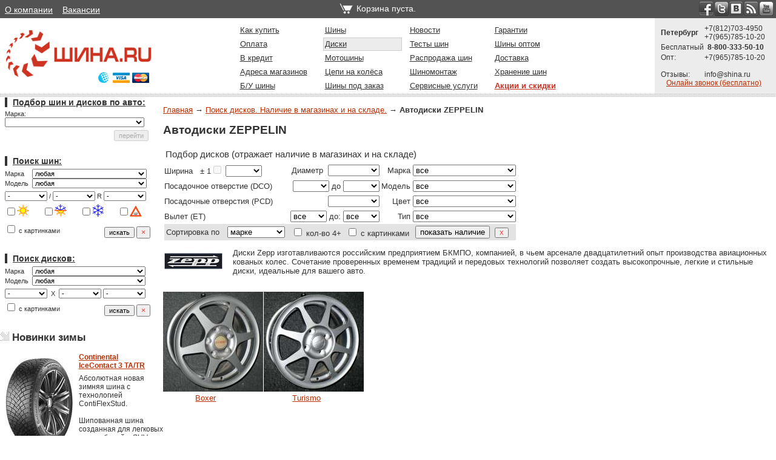

--- FILE ---
content_type: text/html; charset=UTF-8
request_url: https://www.shina.ru/diski_zeppelin.shtml
body_size: 13166
content:
<!DOCTYPE html>
<html>
<head>

    <title>Диски ZEPPELIN Санкт-Петербург, СПБ (Зепелин)</title>
    <base href="/">
    <meta name="keywords" content="ZEPPELIN, Цеппелин, Цепелин, зепелин, зеппелин, легкосплавные, литые, доставка по Питеру, штампованные, колеса, шиномонтаж, приобрести, lbcrb">
    <meta name="description" content="Колеса ZEPPELIN – качество и надежность для вашего автомобиля. Они изготавливаются на российском предприятии БКМПО и продаются в сети магазинов Шина.ру в Санкт-Петербурге.">
    <meta http-equiv="content-language" content="ru">
    <meta charset="utf-8">
    <link rel=stylesheet href="/css/style.css?18" type="text/css">
    <script type="text/javascript" src="/js/forms.js?26_01_26" charset="utf-8"></script>
    <script type="text/javascript" src="/js/a2t.js?3"></script>
    <script src="//ajax.googleapis.com/ajax/libs/jquery/1.4.4/jquery.min.js"></script>
    <!--script src="//ajax.googleapis.com/ajax/libs/jquery/1.11.2/jquery.min.js"></script-->
    <!--script src="//code.jquery.com/jquery-migrate-1.2.1.js"></script-->
    <script>
        window.jQuery || document.write('<scr' + 'ipt src="/js/jquery-1.4.4.min.js"><\/scr' + 'ipt>');
        // window.jQuery || document.write('<scr' + 'ipt src="/js/jquery-1.11.2.min.js"><\/scr' + 'ipt>');
        //window.jQuery || document.write('<scr' + 'ipt src="/js/jquery-migrate-1.2.1.js"><\/scr' + 'ipt>');
    </script>
    
    

    

    <script>
        (function(i,s,o,g,r,a,m){i['GoogleAnalyticsObject']=r;i[r]=i[r]||function(){
            (i[r].q=i[r].q||[]).push(arguments)},i[r].l=1*new Date();a=s.createElement(o),
            m=s.getElementsByTagName(o)[0];a.async=1;a.src=g;m.parentNode.insertBefore(a,m)
        })(window,document,'script','//www.google-analytics.com/analytics.js','ga');

        ga('create', 'UA-43495530-1', 'shina.ru');

    </script>

    <script type="text/javascript" src="/js/glob.js?28"></script>
    <script type="text/javascript" src="//yandex.st/share/share.js" charset="utf-8"></script>
    <link rel="alternate" type="application/rss+xml" title="Shina.Ru&#039;s Home RSS Feed"
          href="/rss.shtml"/>

    
<!-- Chatra {literal} -->
<script>
    (function(d, w, c) {
        w.ChatraID = '3kZAPexzWFmsHDp35';
        var s = d.createElement('script');
        w[c] = w[c] || function() {
            (w[c].q = w[c].q || []).push(arguments);
        };
        s.async = true;
        s.src = (d.location.protocol === 'https:' ? 'https:': 'http:')
        + '//call.chatra.io/chatra.js';
        if (d.head) d.head.appendChild(s);
    })(document, window, 'Chatra');
</script>
<!-- /Chatra {/literal} -->
    <!--Start of Zopim Live Chat Script-->
    <script type="text/javascript">
        window.$zopim || (function (d, s) {
            var z = $zopim = function (c) {
                z._.push(c)
            }, $ = z.s =
                d.createElement(s), e = d.getElementsByTagName(s)[0];
            z.set = function (o) {
                z.set.
                    _.push(o)
            };
            z._ = [];
            z.set._ = [];
            $.async = !0;
            $.setAttribute('charset', 'utf-8');
            $.src = '//cdn.zopim.com/?1YXXrYfumui9r0fu52bLHFz4o7Bq1SbQ';
            z.t = +new Date;
            $.
                type = 'text/javascript';
            //e.parentNode.insertBefore($, e)
        })(document, 'script');
    </script>
    <!--End of Zopim Live Chat Script-->
    

<meta name="mailru-domain" content="efDvL1IaPHqgGvKx" />
</head>
<body>
<!--
      _     _                          
     | |   (_)                         
  ___| |__  _ _ __   __ _   _ __ _   _ 
 / __| '_ \| | '_ \ / _` | | '__| | | |
 \__ \ | | | | | | | (_| |_| |  | |_| |
 |___/_| |_|_|_| |_|\__,_(_)_|   \__,_|


-->
<div id=glavblock>
    <div id="top_container" style="position:relative">
        <!--migration <div style="position: absolute; top:0; left:0; color:#FFF;font-family: Tahoma, sans-serif;font-size: 90%;line-height: 120%;padding:4px 0 0 8px;">-->
        <div style="top:0; left:0; color:#FFF;font-family: Tahoma, sans-serif;font-size: 90%;line-height: 180%;padding:4px 0 0 8px;">
            <a href="/about.shtml" style="color:#FFF;">О компании</a>&nbsp;&nbsp;&nbsp;
            <a href="/about_vacancies.shtml" style="color:#FFF;">Вакансии</a>
            
        </div>

        <div id="social">
            <a rel="nofollow" href="//www.facebook.com/www.shina.ru" target=_blank><img id="facebook"
                                                                              src="/images/i/0.gif"
                                                                              alt="Шина.RU на Фейсбуке"
                                                                              title="Шина.RU на Фейсбуке"/></a>
            <a rel="nofollow" href="//twitter.com/shina_ru" target=_blank><img id="twitter" src="/images/i/0.gif"
                                                                     alt="Шина.RU чирикает"
                                                                     title="Шина.RU чирикает"/></a>
            <a rel="nofollow" href="//vk.com/club19265208" target=_blank><img id="vkontacte" src="/images/i/0.gif"
                                                                    alt="Шина.RU Вконтакте" title="Шина.RU Вконтакте"/></a>
            <a href="/rss.shtml"><img id="RSS" src="/images/i/0.gif" alt="RSS новостей"
                                                   title="RSS новостей"/></a>
            <a rel="nofollow" href="//www.youtube.com/user/ShopShinaRu" target=_blank><img id="youtube"
                                                                                 src="/images/i/0.gif"
                                                                                 alt="Наш видеоканал на YouTube"
                                                                                 title="Наш видеоканал на YouTube"/></a>
        </div>


        <div id="toprightholder">
            <div id="shopcart">
                
                <div id=basket_isset style="display:none"><span><a href="basket.shtml" title="Перейти к оформлению заказа"> </b>товаров на сумму 0 р.</a></span><a href="basket.shtml" title="Перейти к оформлению заказа">Купить...</a></div>
<div id=basket_empty ><span><div id="basket_index">Корзина пуста.</div></span></div>

</div>
            </div>
        </div>

        <table width=100% cellspacing=0 cellpadding=0 id=container>
            <tr>
                <td width=260 valign=top>
                    <div id="logo">
                        <a title="Шины и диски от Шина.RU" href="/"><img src="/images/i/shina_ru.gif" width=240 title="Шины и диски от Шина.RU" alt="Шины и диски от Шина.RU"></a><img id="ccards" src="/images/i/ccards.gif"/>
                    </div>
                </td>
                <td align=center>
                    <div id="navigation">
                        <ul>
<ul class=""><li class="first"><a href="order_page.shtml" >Как купить</a></li><li><a href="shini.shtml" >Шины</a></li><li><a href="infa.shtml" >Новости</a></li><li><a href="guarantee.shtml" >Гарантии</a></li><li><a href="payment.shtml" >Оплата</a></li><li class="active"><a href="diski.shtml" >Диски</a></li><li><a href="tyretests.shtml" >Тесты шин</a></li><li><a href="opt.shtml" >Шины оптом</a></li><li><a href="kredit.shtml" >В кредит</a></li><li><a href="https://www.shina.ru/price-tyres.shtml?s6=1&tyre=1" >Мотошины</a></li><li><a href="sale.shtml" >Распродажа шин</a></li><li><a href="express.shtml" >Доставка</a></li><li><a href="kontakt.shtml" >Адреса магазинов</a></li><li><a href="accessory.shtml" >Цепи на колёса</a></li><li><a href="shinomontage.shtml" >Шиномонтаж</a></li><li><a href="hranenie.shtml" >Хранение шин</a></li><li><a href="bu.shtml" >Б/У шины</a></li><li><a href="request.shtml" >Шины под заказ</a></li><li><a href="services.shtml" >Сервисные услуги</a></li><li class="last"><a href="skidki.shtml" style="color: #cd3222; font-weight:bold">Акции и скидки</a></li></ul><!--c-->
                            
                        </ul>

                    </div>
                </td>
                <td bgcolor=#ececec width=190>
                    <div id="phones">
                        <table width="175" border="0" cellspacing="0" cellpadding="0">
                            <tr>
                                <td><span class="phones_header">Петербург </span></td>
                                <td>
                                    <div align="left">+7(812)703-4950<br/>+7(965)785-10-20
                                        <!--+7(812)703-4950<br>+7(812)320-0300--></div>
                                </td>
                            </tr>
                            <tr>
                                <td>Бесплатный</td>
                                <td>
                                    <div align="center"><span class="phones_header">8-800-333-50-10</span></div>
                                </td>
                            </tr>
                            <!--<tr>
                                <td><span class="phones_header">Москва</span></td>
                                <td>
                                    <div align="left"></div>
                                </td>
                            </tr>-->
                            <tr>
                                <td>Опт:</td>
                                <td>
                                    <div align="left">+7(965)785-10-20<!--+7(812)320-9445--></div>
                                    
                                </td>
                            </tr>
                            <tr><td colspan=2>&nbsp;</td></tr>
                            <tr>
                                <td class="space">Отзывы:</td>
                                <td>
                                    <div align="left">info@shina.ru</div>
                                </td>
                            </tr>
                            <tr>
                                <td colspan=2>
                                    <div align=center><a rel="nofollow" 
                                            href="//zingaya.com/widget/94be00c78b762c7797520bad420c908c"
                                            onclick="typeof(_gaq)=='undefined'?'':_gaq.push(['_trackEvent', 'Zingaya', 'ButtonClick']);typeof(_gat)=='undefined'?'':_gat._getTrackerByName()._setAllowLinker(true); window.open(typeof(_gat)=='undefined'?this.href+'?referrer='+escape(window.location.href):_gat._getTrackerByName()._getLinkerUrl(this.href+'?referrer='+escape(window.location.href)), '_blank', 'width=236,height=220,resizable=no,toolbar=no,menubar=no,location=no,status=no'); return false">Онлайн
                                        звонок (бесплатно)</a></div>
                                </td>
                            </tr>

                        </table>
                    </div>
                </td>
            </tr>
        </table>




        <table border="0" cellspacing="0" cellpadding="0" width="100%">
            <tr>
                <td colspan=10>
                    <div class="separator_top"><img src="/assets/img/content/i/0.gif" alt=""></div>
                </td>
            </tr>
            

            <!--<tr>
                <td valign=top>-->
                    <!--text-->
            <tr>
                <td valign=top width=180
                
                 id=leftColumn>
                
                
                <script type="text/javascript">t2a();</script>
                <noscript><a href="/auto.shtml">Подбор шин и дисков по марке автомобиля.</a></noscript>
                
                <script type="text/javascript">tyre_form();</script>
                <noscript><a href="/price-tyres.shtml">Поиск по размеру</a></noscript>
                <script type="text/javascript">wheel_form();</script>
                <noscript><a href="/price-wheels.shtml">Поиск дисков</a></noscript>

                <div class="newlist">
                    <NOBR><p class="h2"><IMG src="/img/arrow_gray.gif" width="15" height="15" border="0">  Новинки зимы</p></NOBR>
                    <br>
                    <table width=269 cellspacing=0 cellpadding=0 border=0>
                        <TR class="newtr">
                            <TD valign="top" class="new1">
                                <a href="/continental_icecontact_3_ta.shtml"><IMG src="/images/tyres/continental/continental_icecontact_3_ta_s.jpg" width="130" height="165" border="0" alt="ROADSTONE N'Fera RU5" align="center"></a>
                            </TD>
                            <TD valign="top" class="new2">
                                <div><a href="/continental_icecontact_3_ta.shtml">Continental<br />IceContact 3 TA/TR</a></div>
                                Абсолютная новая зимняя шина с технологией ContiFlexStud.<br><br>
                                Шипованная шина созданная для легковых автомобилей и SUV.
                            </TD>
                        </TR>
                    </table>
                    <br>
                </div>

                
                
                
                
                <div class="sidebar_list sidebar_tyres">
                    <p class="h2"><a href="/shini.shtml">Каталог Шин</a></p>
                    <ul>
<li><a href="https://www.shina.ru/shini_achilles.shtml">Шины Achilles</a></li>
<li><a href="https://www.shina.ru/shini_amtel.shtml">Шины AMTEL</a></li>
<li><a href="https://www.shina.ru/shini_antares.shtml">Шины Antares</a></li>
<li><a href="https://www.shina.ru/shini_aplus.shtml">Шины Aplus</a></li>
<li><a href="https://www.shina.ru/shini_apollo.shtml">Шины Apollo</a></li>
<li><a href="https://www.shina.ru/shini_aurora.shtml">Шины AURORA</a></li>
<li><a href="https://www.shina.ru/shini_autogrip.shtml">Шины AUTOGRIP</a></li>
<li><a href="https://www.shina.ru/shini_avalanche.shtml">Шины AVALANCHE</a></li>
<li><a href="https://www.shina.ru/shini_barum.shtml">Шины BARUM</a></li>
<li><a href="https://www.shina.ru/shini_bfg.shtml">Шины BFGoodrich</a></li>
<li><a href="https://www.shina.ru/shini_boto.shtml">Шины BOTO</a></li>
<li><a href="https://www.shina.ru/shini_bridgestone.shtml">Шины BRIDGESTONE</a></li>
<li><a href="https://www.shina.ru/shini_continental.shtml">Шины CONTINENTAL</a></li>
<li><a href="https://www.shina.ru/shini_contyre.shtml">Шины CONTYRE </a></li>
<li><a href="https://www.shina.ru/shini_cooper.shtml">Шины COOPER</a></li>
<li><a href="https://www.shina.ru/shini_cordiant.shtml">Шины CORDIANT</a></li>
<li><a href="https://www.shina.ru/shini_dayton.shtml">Шины DAYTON</a></li>
<li><a href="https://www.shina.ru/shini_dunlop.shtml">Шины DUNLOP</a></li>
<li><a href="https://www.shina.ru/shini_ep.shtml">Шины Ep Tyre</a></li>
<li><a href="https://www.shina.ru/shini_falken.shtml">Шины FALKEN</a></li>
<li><a href="https://www.shina.ru/shini_federal.shtml">Шины Federal</a></li>
<li><a href="https://www.shina.ru/shini_firestone.shtml">Шины FIRESTONE</a></li>
<li><a href="https://www.shina.ru/shini_forward.shtml">Шины Forward</a></li>
<li><a href="https://www.shina.ru/shini_fulda.shtml">Шины FULDA</a></li>
<li><a href="https://www.shina.ru/shini_generaltire.shtml">Шины GENERAL TIRE</a></li>
<li><a href="https://www.shina.ru/shini_gislaved.shtml">Шины GISLAVED</a></li>
<li><a href="https://www.shina.ru/shini_goodride.shtml">Шины GOODRIDE</a></li>
<li><a href="https://www.shina.ru/shini_goodyear.shtml">Шины GOODYEAR</a></li>
<li><a href="https://www.shina.ru/shini_gripmax.shtml">Шины Gripmax</a></li>
<li><a href="https://www.shina.ru/shini_gtradial.shtml">Шины GT-RADIAL</a></li>
<li><a href="https://www.shina.ru/shini_hankook.shtml">Шины HANKOOK</a></li>
<li><a href="https://www.shina.ru/shini_headway.shtml">Шины HEADWAY</a></li>
<li><a href="https://www.shina.ru/shini_hercules.shtml">Шины HERCULES</a></li>
<li><a href="https://www.shina.ru/shini_hifly.shtml">Шины HIFLY</a></li>
<li><a href="https://www.shina.ru/shini_ikon.shtml">Шины Ikon Tyres</a></li>
<li><a href="https://www.shina.ru/shini_insa.shtml">Шины INSA TURBO</a></li>
<li><a href="https://www.shina.ru/shini_interstate.shtml">Шины Interstate</a></li>
<li><a href="https://www.shina.ru/shini_jinyu_l.shtml">Шины JINYU</a></li>
<li><a href="https://www.shina.ru/shini_kelly.shtml">Шины KELLY</a></li>
<li><a href="https://www.shina.ru/shini_kinforest.shtml">Шины KINFOREST</a></li>
<li><a href="https://www.shina.ru/shini_kingstar.shtml">Шины KINGSTAR </a></li>
<li><a href="https://www.shina.ru/shini_kleber.shtml">Шины KLEBER</a></li>
<li><a href="https://www.shina.ru/shini_kormoran.shtml">Шины Kormoran</a></li>
<li><a href="https://www.shina.ru/shini_kumho.shtml">Шины KUMHO</a></li>
<li><a href="https://www.shina.ru/shini_lassa.shtml">Шины LASSA</a></li>
<li><a href="https://www.shina.ru/shini_laufenn.shtml">Шины Laufenn</a></li>
<li><a href="https://www.shina.ru/shini_marangoni.shtml">Шины MARANGONI</a></li>
<li><a href="https://www.shina.ru/shini_marshal.shtml">Шины MARSHAL</a></li>
<li><a href="https://www.shina.ru/shini_mastercraft.shtml">Шины MASTERCRAFT</a></li>
<li><a href="https://www.shina.ru/shini_matador.shtml">Шины MATADOR</a></li>
<li><a href="https://www.shina.ru/shini_maxxis.shtml">Шины MAXXIS</a></li>
<li><a href="https://www.shina.ru/shini_mazzini.shtml">Шины Mazzini</a></li>
<li><a href="https://www.shina.ru/shini_medeo.shtml">Шины MEDEO</a></li>
<li><a href="https://www.shina.ru/shini_metzeler.shtml">Шины METZELER</a></li>
<li><a href="https://www.shina.ru/shini_michelin.shtml">Шины MICHELIN</a></li>
<li><a href="https://www.shina.ru/shini_mt.shtml">Шины MICKEY THOMPSON</a></li>
<li><a href="https://www.shina.ru/shini_mitas.shtml">Шины Mitas</a></li>
<li><a href="https://www.shina.ru/shini_nankang.shtml">Шины Nankang</a></li>
<li><a href="https://www.shina.ru/shini_national.shtml">Шины National</a></li>
<li><a href="https://www.shina.ru/shini_nexen.shtml">Шины NEXEN</a></li>
<li><a href="https://www.shina.ru/shini_nokian.shtml">Шины NOKIAN</a></li>
<li><a href="https://www.shina.ru/shini_nordman.shtml">Шины NORDMAN</a></li>
<li><a href="https://www.shina.ru/shini_petlas.shtml">Шины PETLAS</a></li>
<li><a href="https://www.shina.ru/shini_pirelli.shtml">Шины PIRELLI</a></li>
<li><a href="https://www.shina.ru/shini_presa.shtml">Шины PRESA</a></li>
<li><a href="https://www.shina.ru/shini_pro_comp.shtml">Шины PRO COMP</a></li>
<li><a href="https://www.shina.ru/shini_riken.shtml">Шины Riken</a></li>
<li><a href="https://www.shina.ru/shini_roadstone.shtml">Шины ROADSTONE</a></li>
<li><a href="https://www.shina.ru/shini_rotalla.shtml">Шины ROTALLA</a></li>
<li><a href="https://www.shina.ru/shini_sailun.shtml">Шины SAILUN</a></li>
<li><a href="https://www.shina.ru/shini_sava.shtml">Шины SAVA</a></li>
<li><a href="https://www.shina.ru/shini_semperit.shtml">Шины SEMPERIT</a></li>
<li><a href="https://www.shina.ru/shini_star_performer.shtml">Шины Start Performer</a></li>
<li><a href="https://www.shina.ru/shini_sunny.shtml">Шины SUNNY</a></li>
<li><a href="https://www.shina.ru/shini_tigar.shtml">Шины TIGAR</a></li>
<li><a href="https://www.shina.ru/shini_toyo.shtml">Шины TOYO</a></li>
<li><a href="https://www.shina.ru/shini_triangle.shtml">Шины TRIANGLE</a></li>
<li><a href="https://www.shina.ru/shini_tunga.shtml">Шины TUNGA</a></li>
<li><a href="https://www.shina.ru/shini_uniroyal.shtml">Шины UNIROYAL</a></li>
<li><a href="https://www.shina.ru/shini_viatti.shtml">Шины VIATTI </a></li>
<li><a href="https://www.shina.ru/shini_vredestein.shtml">Шины VREDESTEIN</a></li>
<li><a href="https://www.shina.ru/shini_wanli.shtml">Шины WANLI</a></li>
<li><a href="https://www.shina.ru/shini_westlake.shtml">Шины WESTLAKE</a></li>
<li><a href="https://www.shina.ru/shini_yartu.shtml">Шины YARTU</a></li>
<li><a href="https://www.shina.ru/shini_yokohama.shtml">Шины YOKOHAMA</a></li>
<li><a href="https://www.shina.ru/shini_zakaz.shtml">Шины Автошины под заказ</a></li>
<li><a href="https://www.shina.ru/shini_belshina.shtml">Шины БелШина</a></li>
<li><a href="https://www.shina.ru/shini_kama.shtml">Шины КАМА</a></li>
<li><a href="https://www.shina.ru/shini_ksz.shtml">Шины Кировский Шинный завод</a></li>
<li><a href="https://www.shina.ru/shini_yasz.shtml">Шины Ярославский шинный завод</a></li><!--c-->
</ul>
                </div>
                <div class="sidebar_list sidebar_wheels">
                    <p class="h2"><a href="/diski.shtml">Автодиски</a></p>
                    <ul>
<li><a href="https://www.shina.ru/diski_next.shtml">Диски Next</a></li>
<li><a href="https://www.shina.ru/diski_vsn.shtml">Диски VSN</a></li>
<li><a href="https://www.shina.ru/diski_ls-flowforming.shtml">Диски LS FlowForming</a></li>
<li><a href="https://www.shina.ru/diski_1000miglia.shtml">Диски 1000Miglia</a></li>
<li><a href="https://www.shina.ru/diski_ats.shtml">Диски ATS</a></li>
<li><a href="https://www.shina.ru/diski_az.shtml">Диски AZ</a></li>
<li><a href="https://www.shina.ru/diski_mt.shtml">Диски Mickey Thompson</a></li>
<li><a href="https://www.shina.ru/diski_kk.shtml">Диски K&K</a></li>
<li><a href="https://www.shina.ru/diski_skad.shtml">Диски СКАД</a></li>
<li><a href="https://www.shina.ru/diski_kramz.shtml">Диски КраМЗ</a></li>
<li><a href="https://www.shina.ru/diski_aez.shtml">Диски AEZ</a></li>
<li><a href="https://www.shina.ru/diski_exc.shtml">Диски Exclusive Line</a></li>
<li><a href="https://www.shina.ru/diski_replica.shtml">Диски Replica REPLAY</a></li>
<li><a href="https://www.shina.ru/diski_momo.shtml">Диски MOMO</a></li>
<li><a href="https://www.shina.ru/diski_rial.shtml">Диски Rial</a></li>
<li><a href="https://www.shina.ru/diski_megalum.shtml">Диски МегАлюм</a></li>
<li><a href="https://www.shina.ru/diski_lenso.shtml">Диски Lenso</a></li>
<li><a href="https://www.shina.ru/diski_vikom.shtml">Диски Виком</a></li>
<li><a href="https://www.shina.ru/diski_mitech.shtml">Диски MiTech</a></li>
<li><a href="https://www.shina.ru/diski_alessio.shtml">Диски Alessio</a></li>
<li><a href="https://www.shina.ru/diski_tg.shtml">Диски TG Racing</a></li>
<li><a href="https://www.shina.ru/diski_alltech.shtml">Диски ALLTECH</a></li>
<li><a href="https://www.shina.ru/diski_eurodisk_fmz.shtml">Диски EURODISK (ФМЗ)</a></li>
<li><a href="https://www.shina.ru/diski_cam.shtml">Диски Cam</a></li>
<li><a href="https://www.shina.ru/diski_techline.shtml">Диски TechLine</a></li>
<li><a href="https://www.shina.ru/diski_zeppelin.shtml">Диски ZEPPELIN</a></li>
<li><a href="https://www.shina.ru/diski_kfz.shtml">Диски KFZ</a></li>
<li><a href="https://www.shina.ru/diski_gaz.shtml">Диски ГАЗ</a></li>
<li><a href="https://www.shina.ru/diski_vianor.shtml">Диски Vianor</a></li>
<li><a href="https://www.shina.ru/diski_chkpz.shtml">Диски Автодиски ЧКПЗ</a></li>
<li><a href="https://www.shina.ru/diski_kosei.shtml">Диски Kosei</a></li>
<li><a href="https://www.shina.ru/diski_devino.shtml">Диски DEVINO</a></li>
<li><a href="https://www.shina.ru/diski_kormetal.shtml">Диски KORMETAL</a></li>
<li><a href="https://www.shina.ru/diski_larex.shtml">Диски LAREX</a></li>
<li><a href="https://www.shina.ru/diski_dial.shtml">Диски DIAL</a></li>
<li><a href="https://www.shina.ru/diski_fondmetal.shtml">Диски FONDMETAL</a></li>
<li><a href="https://www.shina.ru/diski_futek.shtml">Диски FUTEK</a></li>
<li><a href="https://www.shina.ru/diski_ls.shtml">Диски LS</a></li>
<li><a href="https://www.shina.ru/diski_roner.shtml">Диски Roner</a></li>
<li><a href="https://www.shina.ru/diski_american_racing.shtml">Диски AMERICAN RACING</a></li>
<li><a href="https://www.shina.ru/diski_catwild.shtml">Диски CATWILD</a></li>
<li><a href="https://www.shina.ru/diski_diamo.shtml">Диски Diamo</a></li>
<li><a href="https://www.shina.ru/diski_dotz.shtml">Диски DOTZ</a></li>
<li><a href="https://www.shina.ru/diski_helo.shtml">Диски HELO</a></li>
<li><a href="https://www.shina.ru/diski_lorenzo.shtml">Диски Lorenzo</a></li>
<li><a href="https://www.shina.ru/diski_ace.shtml">Диски ACE</a></li>
<li><a href="https://www.shina.ru/diski_cms.shtml">Диски CMS</a></li>
<li><a href="https://www.shina.ru/diski_trebl.shtml">Диски TREBL</a></li>
<li><a href="https://www.shina.ru/diski_kyowa.shtml">Диски KYOWA</a></li>
<li><a href="https://www.shina.ru/diski_oz_racing.shtml">Диски OZ Racing</a></li>
<li><a href="https://www.shina.ru/diski_magnetto.shtml">Диски Magnetto</a></li>
<li><a href="https://www.shina.ru/diski_iji.shtml">Диски IJI</a></li>
<li><a href="https://www.shina.ru/diski_sword.shtml">Диски SWORD</a></li>
<li><a href="https://www.shina.ru/diski_kronprinz.shtml">Диски KRONPRINZ</a></li>
<li><a href="https://www.shina.ru/diski_enkei.shtml">Диски Enkei</a></li>
<li><a href="https://www.shina.ru/diski_zormer.shtml">Диски ZORMER</a></li>
<li><a href="https://www.shina.ru/diski_advanti.shtml">Диски Advanti</a></li>
<li><a href="https://www.shina.ru/diski_mak.shtml">Диски MAK</a></li>
<li><a href="https://www.shina.ru/diski_alcasta.shtml">Диски ALCASTA </a></li>
<li><a href="https://www.shina.ru/diski_nz.shtml">Диски NZ</a></li>
<li><a href="https://www.shina.ru/diski_konig.shtml">Диски KONIG </a></li>
<li><a href="https://www.shina.ru/diski_legeartis.shtml">Диски LegeArtis</a></li>
<li><a href="https://www.shina.ru/diski_baosh_nw.shtml">Диски Baosh NW</a></li>
<li><a href="https://www.shina.ru/diski_fr.shtml">Диски FR</a></li>
<li><a href="https://www.shina.ru/diski_wsp.shtml">Диски WSP Italy</a></li>
<li><a href="https://www.shina.ru/diski_4go.shtml">Диски 4GO</a></li>
<li><a href="https://www.shina.ru/diski_cross_street.shtml">Диски CROSS STREET</a></li>
<li><a href="https://www.shina.ru/diski_stark.shtml">Диски Stark</a></li>
<li><a href="https://www.shina.ru/replica_h.shtml">Диски Replica H</a></li>
<li><a href="https://www.shina.ru/diski_yokatta.shtml">Диски YOKATTA </a></li><!--c-->                    
                    </ul>
                </div>
                <div class="sidebar_list sidebar_tyres">
                    <p class="h2">Шины по размерам</p>
                    <ul>
                    <li><a href="https://www.shina.ru/bridgestone_225_65_r17.shtml">Автошины Bridgestone 225 65 R17</a></li>
<li><a href="https://www.shina.ru/shiny_225_70_r16.shtml">Шины 225/70 R16</a></li>
<li><a href="https://www.shina.ru/bfgoodrich_215_75_r15.shtml">BFGoodrich 215/75 R15</a></li>
<li><a href="https://www.shina.ru/shiny_215_70_r15.shtml">Шины 215/70 R15</a></li>
<li><a href="https://www.shina.ru/dunlop_215_65_r16.shtml">Dunlop 215/65 R16</a></li>
<li><a href="https://www.shina.ru/continental_215_65_r16.shtml">Continental 215/65 R16</a></li>
<li><a href="https://www.shina.ru/bridgestone_215_65_r16.shtml">Bridgestone 215/65 R16</a></li>
<li><a href="https://www.shina.ru/bfgoodrich_215_65_r16.shtml">BFGoodrich 215/65 R16</a></li>
<li><a href="https://www.shina.ru/amtel_215_65_r16.shtml">Amtel 215 65 R16</a></li>
<li><a href="https://www.shina.ru/shini_215_55_r17.shtml">Шины 215/55 R17</a></li>
<li><a href="https://www.shina.ru/shiny_215_50_r17.shtml">Шины 215/50 R17</a></li>
<li><a href="https://www.shina.ru/сordiant_205_70_r15.shtml">Сordiant 205/70 R15</a></li>
<li><a href="https://www.shina.ru/gislaved_205_55_r16.shtml">Gislaved 205/55 R16</a></li>
<li><a href="https://www.shina.ru/dunlop_205_55_r16.shtml">Dunlop 205/55 R16</a></li>
<li><a href="https://www.shina.ru/continental_205_55_r16.shtml">Continental 205/55 R16</a></li>
<li><a href="https://www.shina.ru/barum_205_55r16.shtml">Barum 205/55 R16</a></li>
<li><a href="https://www.shina.ru/gislaved_195_65_r15.shtml">Gislaved 195 65 R15</a></li>
<li><a href="https://www.shina.ru/contyre_175-70r13.shtml">Contyre 175/70 R13</a></li>
<li><a href="https://www.shina.ru/cordiant_175-70r13.shtml">Cordiant 175/70 R13</a></li>
<li><a href="https://www.shina.ru/shiny_175_70_r14.shtml">Шины 175/70 R14</a></li>
<li><a href="https://www.shina.ru/shiny_185_55_r15.shtml">Шины 185/55 R15</a></li>
<li><a href="https://www.shina.ru/barum_185_60_r14.shtml">Barum 185/60 R14</a></li>
<li><a href="https://www.shina.ru/barum_185_65_r15_.shtml">Barum 185/65 R15</a></li>
<li><a href="https://www.shina.ru/bridgestone_185_65_r15.shtml">Bridgestone 185/65 R15</a></li>
<li><a href="https://www.shina.ru/gislaved_185_65_r15.shtml">Gislaved 185/65 R15</a></li>
<li><a href="https://www.shina.ru/195_60_r15_.shtml">Шины 195 60 R15</a></li>
<li><a href="https://www.shina.ru/bridgestone_195_65_r15.shtml">Bridgestone 195 65 R15</a></li>
<li><a href="https://www.shina.ru/continental_195_65_r15_.shtml">Continental 195 65 R15</a></li>
<li><a href="https://www.shina.ru/amtel_175_70_r13.shtml">Amtel 175 70 R13</a></li>
<li><a href="https://www.shina.ru/175_65_r15.shtml">Шины 175 65 R15</a></li>
<li><a href="https://www.shina.ru/сordiant_175_65_r14.shtml">Cordiant 175/65 R14</a></li>
<li><a href="https://www.shina.ru/amtel_175_65_r14.shtml">Amtel 175/65 R14</a></li>
<li><a href="https://www.shina.ru/shiny_185_70_r14.shtml">Шины 185/70 R14</a></li>
<li><a href="https://www.shina.ru/barum_195_50_r15.shtml">Barum 195/50 R15</a></li>
<li><a href="https://www.shina.ru/dunlop_195_65_r15.shtml">Dunlop 195/65 R15</a></li><!--c-->
                    </ul>
                </div>
                

                </td>


                <td valign=top id="contentColumn">
                     
                            <ul class="B_crumbBox"><li class="B_firstCrumb" itemscope="itemscope" itemtype="http://data-vocabulary.org/Breadcrumb"><a class="B_homeCrumb" itemprop="url" rel="Home" href="https://www.shina.ru/"><span itemprop="title">Главная</span></a></li>
 → <li itemscope="itemscope" class="B_crumb" itemtype="http://data-vocabulary.org/Breadcrumb"><a class="B_crumb" itemprop="url" rel="Диски" href="diski.shtml"><span itemprop="title">Поиск дисков. Наличие в магазинах и на складе.</span></a></li>
 → <li class="B_lastCrumb" itemscope="itemscope" itemtype="http://data-vocabulary.org/Breadcrumb"><li itemscope="itemscope" class="B_currentCrumb" itemtype="http://data-vocabulary.org/Breadcrumb">Автодиски ZEPPELIN</li></li>
</ul>
                            

<h1>Автодиски ZEPPELIN</h1>

    <script>
    $('#dco').live('change', function() {
        change_dco('second');
    });
    function change_dco(number) {
        $('#dco_to option').removeAttr('disabled');

        if (($('#dco_to option:selected').val() != '') && (+($('#dco_to option:selected').val()) <= +($('#dco option:selected').val()))) {
            $('#dco_to :first').attr('selected', 'selected');
        };
        $('#dco_to option').each(function(index){
            if (+($(this).val()) < +($('#dco option:selected').val())) $(this).attr('disabled', true);
            if (number != 'first') {
                if (+($(this).val()) == +($('#dco option:selected').val())) $(this).attr('selected', 'selected');
            }
        });
        $('#dco_to option:first').removeAttr('disabled');
    }
    $(document).ready(function() {
        change_dco('first');
    });
    </script>

    <script>
    var et_isset = 0;
    function ets()
    {
    if(et_isset==1)return "";
    et1 = document.filter_wheel.et;
    et2 = document.filter_wheel.et2;
    if(et1.selectedIndex > 0 && et2.selectedIndex==0)
    {
    et2.selectedIndex=et1.selectedIndex;
    }
    else if(et2.selectedIndex > 0 && et1.selectedIndex==0)
    {
    et1.selectedIndex=et2.selectedIndex;
    }
    et_isset=1;
    }
function clearform()
{
$('#wheel_search_form  select').find("option:first").attr("selected","selected");
$("#wheel_search_form  input:checkbox").removeAttr("checked");
$("#wheel_search_form select[name='model']").html("<option value=''>все</option>");
cf("wheel");
return false;
}
    </script>
<form name=filter_tyre action="price-wheels.shtml" method=get><fieldset id=wheel_search_form class=search_form style="border:none">

<legend style="font-size:120%;">Подбор дисков (отражает наличие в магазинах и на складе)</legend>
    <table width=100% cellspacing=0 cellpadding=0 style="margin-top:4px">
    <tr>
        <td class="wsf1" colspan="2">
Ширина&nbsp;
<label id=plusmn title="поиск в диапазоне +/- 1 от ширины">&nbsp;&plusmn; 1<input name="plusm" type="checkbox" value="1"  disabled></label>

<select name=w style="width:60px;" title="ширина диска" id="www" onchange="if($(this).val() == 'all')$('#plusmn input').attr('disabled','disabled').removeAttr('checked');else $('#plusmn input').removeAttr('disabled');"><option value="" selected></option><option value="4">4</option><option value="4.5">4.5</option><option value="5">5</option><option value="5.5">5.5</option><option value="6">6</option><option value="6.5">6.5</option><option value="7">7</option><option value="7.5">7.5</option><option value="7.25">7.25</option><option value="8">8</option><option value="8.5">8.5</option><option value="9">9</option><option value="9.5">9.5</option><option value="10">10</option><option value="10.5">10.5</option><option value="11">11</option></select>
</td><td nowrap class="wsf3">
Диаметр&nbsp;
<select name=d title="диаметр диска" style="width:85px;"><option value="" selected></option><option value="12">12</option><option value="13">13</option><option value="14">14</option><option value="15">15</option><option value="16">16</option><option value="17">17</option><option value="18">18</option><option value="19">19</option><option value="20">20</option><option value="21">21</option><option value="22">22</option>
           </select>
</td>

<td class="wsf4">Марка <!--ch--><select name="manufacture"  style="width:170px" title="Производитель дисков"  onchange="GetModelList('wmodel', $(this).val(), 'w', 0)"><option value="" selected>все</option><option value="11692">1000Miglia</option><option value="10264">4GO</option><option value="4630">ACE</option><option value="8688">ALCASTA</option><option value="2568">ALLTECH</option><option value="4597">American Racing</option><option value="2444">ATS</option><option value="3442">AZ</option><option value="4541">CATWILD</option><option value="6413">Enkei</option><option value="2592">EURODISK (ФМЗ)</option><option value="2456">EXCLUSIVE LINE</option><option value="2464">K&K</option><option value="2439">KFZ</option><option value="5627">KONIG</option><option value="5534">KRONPRINZ</option><option value="4735">KYOWA</option><option value="2585">LAREX</option><option value="7103">LegeArtis</option><option value="4382">LS</option><option value="11694">LS FlowForming</option><option value="5447">Magnetto</option><option value="8437">MAK</option><option value="9128">NZ</option><option value="2787">OZ Racing</option><option value="2423-a">Replica REPLAY Audi</option><option value="2423-b">Replica REPLAY BMW</option><option value="2423-gm">Replica REPLAY Chevrolet</option><option value="2423-cr">Replica REPLAY CHRYSLER</option><option value="2423-ci">Replica REPLAY Citroen</option><option value="2423-ft">Replica REPLAY Fiat</option><option value="2423-fd">Replica REPLAY Ford</option><option value="2423-gmc">Replica REPLAY General Motors</option><option value="2423-h">Replica REPLAY Honda</option><option value="2423-hnd">Replica REPLAY HYUNDAI</option><option value="2423-inf">Replica REPLAY Infiniti</option><option value="2423-ki">Replica REPLAY Kia</option><option value="2423-lr">Replica REPLAY LandRover</option><option value="2423-lx">Replica REPLAY Lexus</option><option value="2423-ln">Replica REPLAY Lincoln</option><option value="2423-mz">Replica REPLAY MAZDA</option><option value="2423-mb">Replica REPLAY Mercedes</option><option value="2423-mi">Replica REPLAY Mitsubishi</option><option value="2423-ns">Replica REPLAY NISSAN</option><option value="2423-opl">Replica REPLAY Opel</option><option value="2423-pg">Replica REPLAY Peugeot</option><option value="2423-pr">Replica REPLAY Porche</option><option value="2423-rn">Replica REPLAY Renault</option><option value="2423-sk">Replica REPLAY Skoda</option><option value="2423-sng">Replica REPLAY SsangYong</option><option value="2423-sb">Replica REPLAY Subaru</option><option value="2423-sz">Replica REPLAY Suzuki</option><option value="2423-ty">Replica REPLAY Toyota</option><option value="2423-vw">Replica REPLAY Volkswagen</option><option value="2423-v">Replica REPLAY Volvo</option><option value="2802">RIAL</option><option value="4599">Roner</option><option value="10295">Stark</option><option value="2921">TechLine</option><option value="2926">TG Racing</option><option value="4454">TREBL</option><option value="3980">Vianor</option><option value="11693">VSN</option><option value="10185">WSP Italy</option><option value="5968">ZORMER</option><option value="3121">ГАЗ</option><option value="2418">СКАД</option><option value="4018">ЧКПЗ</option></select>
        </td>
    </tr>


<tr><td class="wsf1">Посадочное отверстие (DCO)</td><td class="wsf2">&nbsp;</td><td class="wsf3">
    <select id=dco name=dco title="посадочное отверстие (DCO)" style="width:60px;"><option value="" selected></option><option value="48.1">48.1</option><option value="52.5">52.5</option><option value="54">54</option><option value="54.1">54.1</option><option value="56">56</option><option value="56.1">56.1</option><option value="56.5">56.5</option><option value="56.6">56.6</option><option value="57">57</option><option value="57.1">57.1</option><option value="58">58</option><option value="58.1">58.1</option><option value="58.5">58.5</option><option value="58.6">58.6</option><option value="59.1">59.1</option><option value="60">60</option><option value="60.1">60.1</option><option value="63">63</option><option value="63.3">63.3</option><option value="63.4">63.4</option><option value="64.1">64.1</option><option value="65">65</option><option value="65.1">65.1</option><option value="66">66</option><option value="66.1">66.1</option><option value="66.5">66.5</option><option value="66.6">66.6</option><option value="66.9">66.9</option><option value="67">67</option><option value="67.1">67.1</option><option value="68.1">68.1</option><option value="69.1">69.1</option><option value="69.5">69.5</option><option value="70.1">70.1</option><option value="70.2">70.2</option><option value="70.3">70.3</option><option value="70.4">70.4</option><option value="70.5">70.5</option><option value="70.6">70.6</option><option value="71">71</option><option value="71.1">71.1</option><option value="71.4">71.4</option><option value="71.5">71.5</option><option value="71.6">71.6</option><option value="72.5">72.5</option><option value="72.6">72.6</option><option value="73.8">73.8</option><option value="74.1">74.1</option><option value="77.7">77.7</option><option value="77.8">77.8</option><option value="78">78</option><option value="78.1">78.1</option><option value="78.2">78.2</option><option value="84">84</option><option value="84.1">84.1</option><option value="86">86</option><option value="86.5">86.5</option><option value="86.8">86.8</option><option value="87.1">87.1</option><option value="89.1">89.1</option><option value="92.4">92.4</option><option value="92.5">92.5</option><option value="93">93</option><option value="93.1">93.1</option><option value="95.3">95.3</option><option value="98">98</option><option value="98.5">98.5</option><option value="100">100</option><option value="100.1">100.1</option><option value="100.3">100.3</option><option value="104.1">104.1</option><option value="105">105</option><option value="106">106</option><option value="106.1">106.1</option><option value="106.2">106.2</option><option value="107.1">107.1</option><option value="108">108</option><option value="108.4">108.4</option><option value="108.5">108.5</option><option value="110">110</option><option value="110.1">110.1</option><option value="112">112</option><option value="113">113</option><option value="113.1">113.1</option><option value="114.3">114.3</option><option value="114.5">114.5</option><option value="116.1">116.1</option><option value="116.6">116.6</option><option value="117">117</option><option value="120.9">120.9</option><option value="125">125</option><option value="130">130</option><option value="160">160</option><option value="161">161</option>
    </select>&nbsp;до&nbsp;<select id=dco_to name=dco_to title="посадочное отверстие (DCO) до" style="width:60px;"><option value="" selected></option><option value="48.1">48.1</option><option value="52.5">52.5</option><option value="54">54</option><option value="54.1">54.1</option><option value="56">56</option><option value="56.1">56.1</option><option value="56.5">56.5</option><option value="56.6">56.6</option><option value="57">57</option><option value="57.1">57.1</option><option value="58">58</option><option value="58.1">58.1</option><option value="58.5">58.5</option><option value="58.6">58.6</option><option value="59.1">59.1</option><option value="60">60</option><option value="60.1">60.1</option><option value="63">63</option><option value="63.3">63.3</option><option value="63.4">63.4</option><option value="64.1">64.1</option><option value="65">65</option><option value="65.1">65.1</option><option value="66">66</option><option value="66.1">66.1</option><option value="66.5">66.5</option><option value="66.6">66.6</option><option value="66.9">66.9</option><option value="67">67</option><option value="67.1">67.1</option><option value="68.1">68.1</option><option value="69.1">69.1</option><option value="69.5">69.5</option><option value="70.1">70.1</option><option value="70.2">70.2</option><option value="70.3">70.3</option><option value="70.4">70.4</option><option value="70.5">70.5</option><option value="70.6">70.6</option><option value="71">71</option><option value="71.1">71.1</option><option value="71.4">71.4</option><option value="71.5">71.5</option><option value="71.6">71.6</option><option value="72.5">72.5</option><option value="72.6">72.6</option><option value="73.8">73.8</option><option value="74.1">74.1</option><option value="77.7">77.7</option><option value="77.8">77.8</option><option value="78">78</option><option value="78.1">78.1</option><option value="78.2">78.2</option><option value="84">84</option><option value="84.1">84.1</option><option value="86">86</option><option value="86.5">86.5</option><option value="86.8">86.8</option><option value="87.1">87.1</option><option value="89.1">89.1</option><option value="92.4">92.4</option><option value="92.5">92.5</option><option value="93">93</option><option value="93.1">93.1</option><option value="95.3">95.3</option><option value="98">98</option><option value="98.5">98.5</option><option value="100">100</option><option value="100.1">100.1</option><option value="100.3">100.3</option><option value="104.1">104.1</option><option value="105">105</option><option value="106">106</option><option value="106.1">106.1</option><option value="106.2">106.2</option><option value="107.1">107.1</option><option value="108">108</option><option value="108.4">108.4</option><option value="108.5">108.5</option><option value="110">110</option><option value="110.1">110.1</option><option value="112">112</option><option value="113">113</option><option value="113.1">113.1</option><option value="114.3">114.3</option><option value="114.5">114.5</option><option value="116.1">116.1</option><option value="116.6">116.6</option><option value="117">117</option><option value="120.9">120.9</option><option value="125">125</option><option value="130">130</option><option value="160">160</option><option value="161">161</option>
    </select></td>

<td class="wsf4">Модель <select size="1" style="width:170px" name="model" id="wmodel" title="Модель диска"><option value="">все</option></select></td>

           </tr>

<tr><td nowrap colspan=2 class="wsf1"><nobr>Посадочные отверстия (PCD)</nobr></td><td class="wsf3"><select name=pcd  title="Посадочные отверстия" style="width:85px;"><option value="" selected></option><option value="3x98">3x98</option><option value="4x98">4x98</option><option value="4x100">4x100</option><option value="4x108">4x108</option><option value="4x114,3">4x114,3</option><option value="5x98">5x98</option><option value="5x100">5x100</option><option value="5x105">5x105</option><option value="5x108">5x108</option><option value="5x110">5x110</option><option value="5x112">5x112</option><option value="5x114,3">5x114,3</option><option value="5x115">5x115</option><option value="5x118">5x118</option><option value="5x120">5x120</option><option value="5x120,65">5x120,65</option><option value="5x127">5x127</option><option value="5x130">5x130</option><option value="5x135">5x135</option><option value="5x139,7">5x139,7</option><option value="5x150">5x150</option><option value="5x160">5x160</option><option value="5x160,5">5x160,5</option><option value="5x165">5x165</option><option value="6x108">6x108</option><option value="6x114,3">6x114,3</option><option value="6x127">6x127</option><option value="6x130">6x130</option><option value="6x135">6x135</option><option value="6x138">6x138</option><option value="6x139">6x139</option><option value="6x139,7">6x139,7</option><option value="6x180">6x180</option><option value="8x165,1">8x165,1</option><option value="8x170">8x170</option>
           </select></td>

           <td class="wsf4">Цвет <select name="color" style="width:170px"><option value="0" selected>все</option><option value="1">белый</option><option value="10">белый с проточкой</option><option value="4">золотой</option><option value="2">чёрный</option><option value="5">черный глянцевый</option><option value="9">чёрный матовый</option><option value="8">чёрный с проточкой</option><option value="3">серый</option><option value="6">серебристый</option><option value="7">серебристый глянцевый</option><option value="11">серебристый с проточкой</option><option value="14">серебристый насыщенный</option><option value="12">графитовый</option><option value="13">графитовый с проточкой</option><option value="15">хромированный</option><option value="16">красный</option><option value="17">красный с проточкой</option><option value="18">синий</option></select></td>

           </tr>

<tr><td nowrap class="wsf1">Вылет (ET)</td><td nowrap colspan=2 class="wsf3" align=right><nobr><select  style="width:60px;" name="et"  onchange="ets();"><option value="all">все</option><option value="0.00">0</option><option value="2.00">2</option><option value="5.00">5</option><option value="10.00">10</option><option value="13.00">13</option><option value="14.00">14</option><option value="15.00">15</option><option value="16.00">16</option><option value="18.00">18</option><option value="19.00">19</option><option value="20.00">20</option><option value="21.00">21</option><option value="22.00">22</option><option value="23.00">23</option><option value="24.00">24</option><option value="25.00">25</option><option value="26.00">26</option><option value="27.00">27</option><option value="28.00">28</option><option value="29.00">29</option><option value="30.00">30</option><option value="31.00">31</option><option value="31.50">31,50</option><option value="32.00">32</option><option value="33.00">33</option><option value="34.00">34</option><option value="34.50">34,50</option><option value="35.00">35</option><option value="36.00">36</option><option value="36.50">36,50</option><option value="37.00">37</option><option value="37.50">37,50</option><option value="38.00">38</option><option value="38.50">38,50</option><option value="39.00">39</option><option value="39.50">39,50</option><option value="39.80">39,80</option><option value="40.00">40</option><option value="40.50">40,50</option><option value="41.00">41</option><option value="41.30">41,30</option><option value="41.50">41,50</option><option value="42.00">42</option><option value="42.50">42,50</option><option value="43.00">43</option><option value="43.50">43,50</option><option value="43.80">43,80</option><option value="44.00">44</option><option value="45.00">45</option><option value="45.50">45,50</option><option value="46.00">46</option><option value="46.50">46,50</option><option value="47.00">47</option><option value="47.50">47,50</option><option value="48.00">48</option><option value="48.50">48,50</option><option value="49.00">49</option><option value="49.50">49,50</option><option value="50.00">50</option><option value="50.50">50,50</option><option value="50.80">50,80</option><option value="51.00">51</option><option value="52.00">52</option><option value="52.20">52,20</option><option value="52.50">52,50</option><option value="53.00">53</option><option value="54.00">54</option><option value="55.00">55</option><option value="56.00">56</option><option value="56.40">56,40</option><option value="57.00">57</option><option value="58.00">58</option><option value="59.00">59</option><option value="60.00">60</option><option value="61.50">61,50</option><option value="62.00">62</option><option value="64.00">64</option><option value="65.00">65</option><option value="66.00">66</option><option value="68.00">68</option><option value="69.00">69</option><option value="71.00">71</option><option value="75.00">75</option><option value="105.00">105</option><option value="105.50">105,50</option><option value="115.00">115</option></select> до:  <select  style="width:60px;" name="et2"  onchange="ets();"><option value="all">все</option><option value="0.00">0</option><option value="2.00">2</option><option value="5.00">5</option><option value="10.00">10</option><option value="13.00">13</option><option value="14.00">14</option><option value="15.00">15</option><option value="16.00">16</option><option value="18.00">18</option><option value="19.00">19</option><option value="20.00">20</option><option value="21.00">21</option><option value="22.00">22</option><option value="23.00">23</option><option value="24.00">24</option><option value="25.00">25</option><option value="26.00">26</option><option value="27.00">27</option><option value="28.00">28</option><option value="29.00">29</option><option value="30.00">30</option><option value="31.00">31</option><option value="31.50">31,50</option><option value="32.00">32</option><option value="33.00">33</option><option value="34.00">34</option><option value="34.50">34,50</option><option value="35.00">35</option><option value="36.00">36</option><option value="36.50">36,50</option><option value="37.00">37</option><option value="37.50">37,50</option><option value="38.00">38</option><option value="38.50">38,50</option><option value="39.00">39</option><option value="39.50">39,50</option><option value="39.80">39,80</option><option value="40.00">40</option><option value="40.50">40,50</option><option value="41.00">41</option><option value="41.30">41,30</option><option value="41.50">41,50</option><option value="42.00">42</option><option value="42.50">42,50</option><option value="43.00">43</option><option value="43.50">43,50</option><option value="43.80">43,80</option><option value="44.00">44</option><option value="45.00">45</option><option value="45.50">45,50</option><option value="46.00">46</option><option value="46.50">46,50</option><option value="47.00">47</option><option value="47.50">47,50</option><option value="48.00">48</option><option value="48.50">48,50</option><option value="49.00">49</option><option value="49.50">49,50</option><option value="50.00">50</option><option value="50.50">50,50</option><option value="50.80">50,80</option><option value="51.00">51</option><option value="52.00">52</option><option value="52.20">52,20</option><option value="52.50">52,50</option><option value="53.00">53</option><option value="54.00">54</option><option value="55.00">55</option><option value="56.00">56</option><option value="56.40">56,40</option><option value="57.00">57</option><option value="58.00">58</option><option value="59.00">59</option><option value="60.00">60</option><option value="61.50">61,50</option><option value="62.00">62</option><option value="64.00">64</option><option value="65.00">65</option><option value="66.00">66</option><option value="68.00">68</option><option value="69.00">69</option><option value="71.00">71</option><option value="75.00">75</option><option value="105.00">105</option><option value="105.50">105,50</option><option value="115.00">115</option></nobr></td>


<td class="wsf4">
<!--Литой<input name="Name" type="checkbox" value="" checked> &nbsp;&nbsp;Штампованный<input name="Name" type="checkbox" value="" checked>-->

Тип <select style="width:170px" name="type"><option value="" selected>все</option><option value="2">Литой</option><option value="1">Штампованный</option></select></td>
</tr>

<tr>
        <td colspan=4>  <div class=submitfield><input type=hidden name=wheel value=1>

    <table width=100% cellspacing=0 cellpadding=0>
    <tr>
        <td class="sf1">Сортировка по <select name="o" id="sortopt" style="width:95px; margin-left:7pt;" ><option value="" selected>марке</option><option value="price">цене (1&rarr;9)</option><option value="priced">цене (9&rarr;1)</option></select></td>
        <td class="sf2" nowrap><label title="Будут показаны шины, общее количество которых 4 или более штук."><input name="complect" type="checkbox" value="1"> кол-во 4+</label></td>
        <td class="sf3" nowrap><label><input name="iscat" type="checkbox" onclick="if($(this).attr('checked'))$('#sortopt').attr('disabled','disabled').val('');else $('#sortopt').removeAttr('disabled');" value="1"> с картинками</label></td>
        <td  class="sf4" nowrap><input type=submit value="показать наличие">&nbsp;&nbsp;<input type=submit value="X" onclick="clearform(); return false;" title="Очистить форму поиска" style="color:#FF2424; font-size:10px;"></td>
    </tr>
    </table></div></td>
    </tr>
    </table>
</fieldset></form>
<div style="clear:both"></div>
<script>
    $("#wheel_search_form select[name='manufacture']").val('2814');
    GetModelList('wmodel', '2814', 'w', 0);
</script>

<div class=manuf_long>
    <div class=mpic><img src="images/wheels/zeppelin.jpg" border=0 alt="Автодиски ZEPPELIN"></div>
</div>

<p>Диски Zepp изготавливаются российским предприятием БКМПО, компанией, в&nbsp;чьем арсенале двадцатилетний опыт производства авиационных кованых колес. Сочетание проверенных временем традиций и&nbsp;передовых технологий позволяет создать высокопрочные, легкие и&nbsp;стильные диски, идеальные для вашего авто.</p>
<div style="clear:both;"></div>

<div class="flo">


<div class="left">
    <div class="r">
        <a href="zeppelin_boxer.shtml"><img src="images/wheels/zeppelin/zeppelin_boxer_s.jpg" border="0" width="165" height="165" alt="ZEPPELIN Boxer"></a>
        <div class="l">
            <a href="zeppelin_boxer.shtml">Boxer</a>
        </div>
    </div>
    <div class="min"> </div>
</div>
<div class="left">
    <div class="r">
        <a href="zeppelin_turismo.shtml"><img src="images/wheels/zeppelin/zeppelin_turismo_s.jpg" border="0" width="165" height="165" alt="ZEPPELIN Turismo"></a>
        <div class="l">
            <a href="zeppelin_turismo.shtml">Turismo</a>
        </div>
    </div>
    <div class="min"> </div>
</div>
</div>


</td></tr>
</table>
<table border=0 cellspacing=0 cellpadding=0 width=100%>
    <tr>
        <td valign=bottom style="padding-left:10px;">
            <br><br>
        </td>
        <td width=150><img src="/images/layout/bottom_shini.gif" width=150 height=150 border=0 alt="Интернет магазин Шина.RU"></td>
    </tr>
</table>
<table border=0 cellspacing=0 cellpadding=0 width=100% height=1>
    <tr><td background="/images/layout/bg_gray_001.gif"><img src="/images/0.gif" width=770 height=1 border=0></td></tr>
</table>
<table border=0 cellspacing=0 cellpadding=0 width=100%>
    <tr>
        <td height=25 bgcolor=#535353>
            &nbsp;&nbsp;&nbsp;&nbsp;<font color=#ffffff>
            
            <a href="/" style="color: #fff;">Быстро и надежно. Интернет магазин шин и дисков. &copy 2000-2026<!--1769385253--> — Шинные центры Шина.RU</a>
                
            &nbsp;&nbsp;&nbsp;&nbsp;     Отзывы: info@shina.ru </font>
        </td>
    </tr>
</table><!-- <img src="" width=0 height=0 alt=0 border=0 id="sess_img"> --></td></tr></table></div>


<script type="text/javascript">
    var _gaq = _gaq || [];
    _gaq.push(['_setAccount', 'UA-43495530-2']);
    _gaq.push(['_setDomainName', 'shina.ru']);
    _gaq.push(['_trackPageview']);
    (function() {
        var ga = document.createElement('script'); ga.type = 'text/javascript'; ga.async = true;
        ga.src = ('https:' == document.location.protocol ? 'https://ssl' : 'http://www') + '.google-analytics.com/ga.js';
        var s = document.getElementsByTagName('script')[0]; s.parentNode.insertBefore(ga, s);
    })();
</script>
<script><!--

//-->
</script>


<script type="text/javascript">
    (function (d, w, c) {
        (w[c] = w[c] || []).push(function() {
            try {
                w.yaCounter22647817 = new Ya.Metrika({id:22647817,
                    webvisor:true,
                    clickmap:true,
                    trackLinks:true,
                    accurateTrackBounce:true});
            } catch(e) { }
        });

        var n = d.getElementsByTagName("script")[0],
            s = d.createElement("script"),
            f = function () { n.parentNode.insertBefore(s, n); };
        s.type = "text/javascript";
        s.async = true;
        s.src = (d.location.protocol == "https:" ? "https:" : "http:") + "//mc.yandex.ru/metrika/watch.js";

        if (w.opera == "[object Opera]") {
            d.addEventListener("DOMContentLoaded", f, false);
        } else { f(); }
    })(document, window, "yandex_metrika_callbacks");
</script>
<noscript><div><img src="//mc.yandex.ru/watch/22647817" style="position:absolute; left:-9999px;" alt="" /></div></noscript>

<script type="text/javascript">
    var google_conversion_id = 984473589;
    var google_conversion_label = "rndfCPuf3QQQ9b-31QM";
    var google_custom_params = window.google_tag_params;
    var google_remarketing_only = true;
</script>
<script type="text/javascript" src="//www.googleadservices.com/pagead/conversion.js">
</script>
<noscript>
    <div style="display:inline;">
        <img height="1" width="1" style="border-style:none;" alt="" src="//googleads.g.doubleclick.net/pagead/viewthroughconversion/984473589/?value=0&amp;label=rndfCPuf3QQQ9b-31QM&amp;guid=ON&amp;script=0"/>
    </div>
</noscript>


<script>
    ga('send', 'pageview');
    function ooops()
    {
    $("body>div:last").html('');
    console.log('ooops');
    }
    setTimeout(ooops, 7000);
</script>
<div></div>



</body></html>

--- FILE ---
content_type: text/css
request_url: https://www.shina.ru/css/style.css?18
body_size: 6380
content:
/*a                         {color: #cc3300; text-decoration:underline}
a:visited                 {color: #cc3300; text-decoration:underline}
a:hover                   {color: #cc3300; text-decoration:none}
*/

a {
    color: #bb2f00;
    text-decoration: underline
}

/**/
a:visited {
    color: #882200;
    text-decoration: underline
}

a:hover {
    color: #cc3300;
    text-decoration: none
}

.level1 a, .level2 a {
    text-decoration: none
}

.level1 a:hover, .level2 a:hover {
    text-decoration: underline
}

a.ajax_link {
    text-decoration: none;
    border-bottom: 1px dashed #cc3300;
}

a.ajax_link:hover {
    border-bottom: none;
}

a img {
    border: none;
}

h1 {
    font-size: 150%;
    font-weight: bold;
    color: #333333;
    margin: 0px;
    text-decoration: none;
    margin-bottom: 10px;
}
.h1 {
    font-size: 150%;
    font-weight: bold;
    color: #333333;
    margin: 0px;
    text-decoration: none;
    margin-bottom: 10px;
}

h2 {
    font-size: 130%;
    font-weight: bold;
    color: #333333;
    margin: 0px;
}
.h2 {
    font-size: 130%;
    font-weight: bold;
    color: #333333;
    margin: 0px;
}

h3 {
    font-size: 115%;
    font-weight: bold;
    color: #333333;
    margin: 0px;
}

.h1_news {
    background: url('/images/c/arrow_gray.gif') no-repeat left center;
    padding-left: 25px
}

body {
    color: #333333;
    font-family: tahoma, verdana, arial, arial cyr;
    margin: 0;
    padding: 0;
    background: #fff;
}

td {
    font-size: 0.8em;
}

table table td {
    font-size: 1em;
}

table tbody {
    padding: 0;
    margin: 0;
}

input, select, textarea {
    font-family: tahoma, verdana, arial, arial cyr;
    font-size: 10pt;
}

.manuf_long {
    float: left;
    padding: 0 15px 15px 0;
}

.manuf_long .mpic {
    text-align: center;
}

.manuf_long .mlink {
    font-size: 80%;
    text-align: center;
}

.SelectedPrice {
    /*background:#ebebeb;*/
}

.search_result {
    color: #333333;
    font-size: 10px;
}

.flo,
.manufacture_list {
    margin: -3em 0 3em -2em;
    position: relative;
    display: inline-block;
    clear: both;
    max-width: 70em;
    width: expression((document.documentElement.clientWidth
|| document.body.clientWidth)  > 1280? "70em": "auto" );

}

.flo:after,
.manufacture_list:after {
    content: '';
    display: block;
    clear: both;
}

.flo .left,
.manufacture_list .left {
    position: relative;
    float: left;
    display: inline;
    /* overflow: hidden; */
    margin: 3em 0 0 2em;
    width: 11em;
    min-width: 140px;
}

#gruzlo .left {

    margin-left: 0.5em;

}

#gruzlo {
    width: 890px;
    margin-left: -1em;

}

.flo .left .r,
.manufacture_list .left .r {
    position: absolute;
    top: 0;
    left: 0;
    width: 100%;
    text-align: center;
}

.flo .left .min,
.manufacture_list .left .min {
    margin: 0 0 170px 0;
    height: 4em;
    width: 140px;
}

.flo .left .l,
.manufacture_list .left .l {
    text-align: center;
}

.manufacture_list .left {
    min-width: 100px;
}

.manufacture_list .left .min {
    margin: 0 0 40px 0;
    height: 4em;
    width: 120px;
}

.error {
    padding: 7px;
    margin: 10px 0 15px 0;
    text-align: center;
    color: black;
    border: dashed 1px red;
}

.good {
    padding: 7px;
    margin: 10px 0 15px 0;
    color: green;
    font-size: 110%;
    border-left: solid 5px green;
}

h2.model_list {
    font-size: 12pt;
    margin-bottom: 20px;
    border-bottom: 1px solid #999999;
    padding-bottom: 3px;
    background: url('/images/c/arrow_gray.gif') left center no-repeat;
    padding-left: 20px;
}

.f9 {
    font-size: 9px;
}

.f10 {
    font-size: 10px;
}

.f11 {
    font-size: 11px;
}

.f12 {
    font-size: 12px;
}

.f13 {
    font-size: 13px;
}

.f14 {
    font-size: 14px;
}

.f15 {
    font-size: 15px;
}

.f16 {
    font-size: 16px;
}

.f17 {
    font-size: 17px;
}

.f18 {
    font-size: 18px;
}

.f19 {
    font-size: 19px;
}

.f20 {
    font-size: 20px;
}

.b9b {
    font-size: 9px;
    font-weight: bold;
}

.b10 {
    font-size: 10px;
    font-weight: bold;
}

.b11 {
    font-size: 11px;
    font-weight: bold;
}

.b12 {
    font-size: 12px;
    font-weight: bold;
}

.b13 {
    font-size: 13px;
    font-weight: bold;
}

.b14 {
    font-size: 14px;
    font-weight: bold;
}

.b15 {
    font-size: 15px;
    font-weight: bold;
}

.b16 {
    font-size: 16px;
    font-weight: bold;
}

.b17 {
    font-size: 17px;
    font-weight: bold;
}

.b18 {
    font-size: 18px;
    font-weight: bold;
}

.b19 {
    font-size: 19px;
    font-weight: bold;
}

.b20 {
    font-size: 20px;
    font-weight: bold;
}

.menu {
    padding-top: 3px;
}

.menu li {
    display: inline;
    background: url('/images/c/css/menu_separator.gif') no-repeat center right;
    margin-right: 6px;
    padding-right: 6px;
}

.menu .end {
    background: none;
}

.menu a, .menu a:link, .menu a:visited {
    font-size: 10pt;
    text-decoration: none;
    color: #555555;
    font-family: Arial;
}

.menu a:active, .menu a:hover {
    text-decoration: underline;
    color: #cc3300;
}

.menu .activ a, .menu .activ a:link, .menu .activ a:visited {
    font-weight: bold;
}

a.black_link {
    text-align: right;
    font-size: 12px;
}

a.black_link:link {
    text-decoration: none;
    color: #333333;
}

a.black_link:visited {
    text-decoration: none;
    color: #333333;
}

a.black_link:hover {
    text-decoration: underline;
    color: #333333;
}

.level1, .level2 {
    width: 50%;
    vertical-align: top;
}

a.reklama {
    text-align: right;
    font-size: 12px;
}

a.reklama:link {
    font-family: helvetica, verdana, arial, arial cyr;
    text-decoration: none;
    color: #C23000;
    font-size: 13px;
}

a.reklama:visited {
    font-family: helvetica, verdana, arial, arial cyr;
    text-decoration: none;
    color: #C23000;
    font-size: 13px;
}

a.reklama:active {
    font-family: helvetica, verdana, arial, arial cyr;
    text-decoration: underline;
    color: #555555;
    font-size: 13px;
}

a.reklama:hover {
    font-family: helvetica, verdana, arial, arial cyr;
    text-decoration: underline;
    color: #555555;
    font-size: 13px;
}

.tit {
    border-bottom: 1px solid #f1d2c5;
    background: #f8f8f8;
    font-weight: bold;
    padding: 4px;
    text-align: center;
}

.subtit {
    background: #f8f8f8;
    padding: 2px;
    text-align: center;
}

.ty {
    text-align: center;
    padding: 2px;
}

.tobasketlayer {
    border: #dfdfdf 2px solid;
    background-color: #f5f5f5;
    position: relative;
    text-align: center;
    padding: 10px;
    font-size: 14px;
}

.tobasketlayer .price {
    /*font-size:140%;*/
    color: #333333;
    font-size: 15pt;
}

#wheel_other_price,
#tyre_other_price {
    float: left;
    padding: 10px;
    text-align: left;
}

#wheel_tech, #tyre_tech {
    float: left;
    padding: 0px 10px 10px 0px;
    text-align: left;
}

#wheel_tech table, #tyre_tech table {

    width: 370px;

    background: none; /*#dfdfdf;*/

    /*font-size:10pt;*/

}

#tyre_tech table td, #wheel_tech table td {

    background: #fbfbfb;

    border-bottom: #dfdfdf 1px solid;

    padding: 2px 3px 2px 7px;

}

/*price-catalog*/
.priceCatalogElement {
    border-bottom: #ccc 1px dashed;
    margin: 5px 0 5px 0;
    width: 575px;
}

.priceCatalogElement td {
    vertical-align: top;
}

.priceCatalogElement .pos {
    height: 24px;
    width: 405px;
    /*overflow:hidden;*/
}

.priceCatalogElement .na {
    float: left;
    width: 350px;
}

.priceCatalogElement .im {
    width: 170px;
    text-align: center;
}

.priceCatalogElement .ti {
    height: 25px;

}

.priceCatalogElement .ti a {
    color: black;
    text-decoration: none;
}

.priceCatalogElement .ce {
    float: left;
    width: 55px;
}

.priceCatalogElement .n {
    float: left;
    width: 45px;
}

.priceCatalogElement .bt {
    float: left;
    width: 40px;
}

.price_catalog {
    padding-top: 10px;
    border-bottom: 1px solid #000;
    width: 575px;

}

.pagination span {
    padding: 0 2px;
}

.pagination span.ac {
    font-weight: bold;
}

.pagination {
    text-align: right;
    width: 575px;
    margin: 8px 0;
}

div.news_archiv_year {
    font-size: 1.6em;

    margin-bottom: 1.4em;
}

div.news_ {
    margin-bottom: 1.5em;
}

div.news_ div {
    margin-bottom: 3px;
}

td.special1 img {
    margin-right: 10px;
    margin-bottom: 20px;
}

td.special2 div {
    margin-bottom: 12px;
    font-weight: bold;
}

td.special2 {
    padding-bottom: 12px;
}

td.special2 div.pr {
    font-size: 0.85em;
    white-space: nowrap;
    margin-bottom: 0;
    font-weight: normal;
    padding-bottom: 0;
}

tr.specialtr {
    border-bottom: 1px dashed #dddddd;
}

#tyre_where2buy td.t2bm {

    background: url(/images/d/isset_m_t.gif) no-repeat top left;

    height: 84px;

}

#tyre_where2buy table td.t2b3, #wheel_where2buy table td.t2b3 {
    color: #336699;
}

#wheel_where2buy,
#tyre_where2buy {

    padding: 15px 0px 15px 0px;
}

#wheel_where2buy .ct,
#tyre_where2buy .ct {

    font-size: 10pt;

    color: #cb3400;

    background: #efefef;

    font-weight: bold;

}

#wheel_where2buy h2,
#wheel_tech h2,
#tyre_tech h2,
#tyre_where2buy h2 {

    border-left: 0px solid #dfdfdf;

    padding: 0 0 3px 5px;

    margin: 0;

    font-size: 12pt;

}

#wheel_where2buy table,
#tyre_where2buy table {

    width: 370px;

    background: none; /*#dfdfdf;*/

    font-size: 10pt;

}

#wheel_where2buy table td,
#tyre_where2buy table td {

    background: #fbfbfb;
font-size: 0.8em;
    border-bottom: #dfdfdf 1px solid;

    padding: 2px 3px 2px 7px;

}

#wheel_where2buy table td.w2b1,
#tyre_where2buy table td.w2b1 {

    white-space: nowrap;

    padding-left: 6px;

}

#wheel_where2buy table td.w2b2,
#tyre_where2buy table td.w2b2 {

    width: 40px;

    white-space: nowrap;

    text-align: center;

}

#wheel_where2buy table td.w2b3,
#tyre_where2buy table td.w2b3 {

    font-size: 7pt;

    color: #999999;

    text-align: right;

    background: #fefefe;

    padding: 2px;

}

#filter_tyre_button {
    text-align: right;
    width: 567px;
    padding-top: 1px;
}

img.ic {
    vertical-align: middle;
}

.tra0 {
    overflow: hidden;
    clear: both;
}

.tra {
    border: #c0c0c0 1px solid;
    overflow: hidden;
    float: left;
    width: 300px;
    margin: 4px;
    height: 170px;
}

.tra1 {
    text-align: center;
    float: left;
    width: 132px;
    border: #c0c0c0 0px solid;
}

.tra2 {
    text-align: center;
    float: right;
    width: 160px;
    border: #c0c0c0 0px solid;
    line-height: 200%;
}

ul.B_crumbBox {
    font-size: 100%;
    margin-bottom: 15px;
    display: block;
    padding-left: 0;
}

ul.B_crumbBox li {
    display: inline;
}

ul li.B_currentCrumb {
    font-weight: bold;
}

.tyre_description_link {
    padding-top: 10px;
}

.new2 {
    font-size: 9pt;
    padding-bottom: 20px;
}

.new2 div {
    font-size: 9pt;
    font-weight: bold;
    margin-bottom: 7px;
}

/**/
#tyre_form,
#wheel_form,
#t2a_form {
    margin-left: 8px;
    width: 260px;
    margin-bottom: 25px;
}

#tyre_form .title_form b,
#t2a_form .title_form b,
#wheel_form .title_form b {
    color: #333333;
    /*color:#ffffff;
    background: #cc3300;*/
    font-size: 14px;
    padding: 1px 4px 1px 4px;
}

#tyre_form .title_form,
#t2a_form .title_form,
#wheel_form .title_form {
    margin-bottom: 5px;
    /*border-left:4px solid #cc3300;*/
    border-left: 4px solid #333333;
    padding-left: 5px;
    /*border-bottom:1px solid #cc3300;*/
}

.title_form a {
    color: #333;
}

#tyre_form .tp select {
    margin-left: 24px;
    width: 189px;
}

#tyre_form .manuf select {
    margin-left: 10px;
    width: 189px;
}

#tyre_form .model select {
    margin-left: 3px;
    width: 189px;
}

#tyre_form .size {
    margin-top: 5px;
    margin-bottom: 5px;
    white-space: nowrap;
}

#tyre_form .size select {
    width: 70px;
}

#tyre_form .seasons {
    letter-spacing: 8px;
    margin-bottom: 10px;
}

#tyre_form .seasons img {
    vertical-align: text-bottom;
}

#tyre_form .iscat,
#wheel_form .iscat {
    float: left;
    width: 100px;
}

#tyre_form .button_form,
#t2a_form .button_form,
#wheel_form .button_form {
    text-align: right;
    padding: 5px 20px 0 0;
    white-space: nowrap;
}

#tyre_form .button_form input,
#t2a_form .button_form input,
#wheel_form .button_form input {
    cursor: hand;
    cursor: pointer;
}

#tyre_form,
#tyre_form input,
#tyre_form select,
#t2a_form,
#t2a_form input,
#t2a_form select,
#wheel_form,
#wheel_form input,
#wheel_form select {
    font-size: 11px;
}

#wheel_form .manuf select {
    margin-left: 10px;
    width: 187px;
}

#wheel_form .model select {
    margin-left: 3px;
    width: 187px;
}

#wheel_form .size select {
    width: 70px;
}

#wheel_form .size {
    margin-top: 5px;
    margin-bottom: 5px;
}

#wheel_form .type {
    margin-bottom: 10px;
    margin-top: 10px;
}

.basket_table,
.delivery_table,
.pay_table {
    background: #a7adb4;
    border-spacing: 1px;
    width: 630px;

}

#order_form {
    border: 1px solid #a7adb4;
    width: 630px;
    margin-top: 4px;
    margin-bottom: 8px;
    color: #838587;
}

#order_form td {
    padding: 3px;
    padding-left: 7px;
}

#allsumma {
    text-align: right;
    margin-top: 15px;
    font-size: 110%;
    color: #cc3300;
    background: none;
    font-weight: bold;
    width: 630px;
}

.basket_table td,
.basket_table th,
.pay_table td,
.pay_table th,
.delivery_table td,
.delivery_table th {
    color: #838587;
    background: #ffffff;
    font-size: 12px;
    padding: 6px 7px;
}

.basket_table th,
.pay_table th,
.delivery_table th {
    background: #f2f4f6;
}

.basket_table th,
.pay_table th,
.delivery_table th {
    font-weight: normal;
    padding: 7px;
    text-align: center;
}

.basket_table th.th1,
.pay_table th.th1,
.delivery_table th.th1 {
    text-align: left;
}

.basket_table .basketWheels,
.basket_table .basketTyres,
.pay_table .zagolovok,
.delivery_table .zagolovok {
    /*color:#cc3300;*/
    color: #000;
    background: #f2f4f6;
    font-weight: bold;
    text-align: left;
    padding: 7px;
}

.basket_table td.td2,
.basket_table td.td3,
.basket_table td.td4,
.basket_table td.td5,
.basket_table .itogo2,
.basket_table .itogo3 {
    text-align: center;
    white-space: nowrap;
}

.basket_table td.td1 {
    width: 400px;
}

.basket_table td.td2,
.basket_table td.td4,
.basket_table .itogo3 {
    color: #000;
}

.basket_table td.td4 {
    font-weight: bold;
}

.basket_table .itogo1 {
    text-align: right;
}

.basket_table .itog td {
    font-weight: bold;
    font-size: 14px;
    background: #f2f4f6;
    color: #cc3300;
}

#delivery_infa,
#delivery_samovyvoz,
#delivery_dostavka,
#delivery_dostavka2 {
    /*display: none;*/
}

#subcity {
    display: inline;
}

.delivery_table .td3 {
    font-weight: bold;
    text-align: center;
    color: black;
}

.delivery_table .td1,
.delivery_table .td3 {
    width: 70px;
}

.prc {
    font-weight: bold;
    color: #cc3300
}

#tyre_price {
    width: 370px;
}

#bonus td {
    color: #cc3300;
}

#bonus_price {
    text-align: center;
    font-weight: bold;
}

/*NEW*/
form {
    margin: 0;
    padding: 0;
}

#priceBlock {
    width: 370px;
    position: relative;
    overflow: hidden;
    clear: both;

}

#priceBlock .region {

    border: #dfdfdf 1px solid;
    border-bottom: none;
    background-color: #fbfbfb;
    text-align: right;
    padding-right: 10px;
    font-size: 14px;

}

#priceBlock .region label {

    color: #999999;
    font-size: 10pt;
    font-weight: bold;

    margin-top: 5px;

    display: block;

    float: left;

    padding-left: 50px;

}

#priceBlock .info {

    border: #dfdfdf 1px solid;

    background-color: #fbfbfb;

    text-align: center;

    padding: 2px;

    margin: 0px;

    overflow: hidden;

}

#priceBlock .sale_product {

    right: 5px;

    top: 33px;

    font-weight: bold;

    color: #cb3301;

    position: absolute;

}

#priceBlock div.price {

    color: #333333;

    padding: 5px 0;

    font-size: 19px;

    font-weight: bold;

}

#priceBlock .quantity {

    font-size: 8pt;
    margin-top: 5px;
    float: none;
    clear: both;

}

#priceBlock .quantity label,
#priceBlock .quantity select {

    vertical-align: middle;

}

#priceBlock #buy_button_old,
#priceBlock #buy_button2_old,
.open_cart {
    background: #cb3301;
    color: #fff;
    border: 2px solid #fff;
    padding: 3px;
    width: 200px;
    cursor: pointer;
    cursor: hand;
}

.open_cart {
    width: 140px;
}

#priceBlock .store_info {
    float: left;
    width: 300px;
    text-align: left;
}

#priceBlock .store_info .graf {
    float: left;
    padding: 3px 7px 0px 0px;
}

#priceBlock .store_info .infostore {
    float: left;
    text-align: left;
    width: 270px;
}

#priceBlock .x3store {
    float: none;
    clear: both;
    font-size: 10px;
    overflow: auto;
}

.sale_info {

    font-size: 8pt;

    width: 370px;

    color: #cb3301;

    padding: 3px 5px 5px 5px;

}

.basket_index div {
    padding-top: 20px;
}

.star {
    color: #cb3301;
    font-weight: bold;
}

div#accessory ul,
div#accessory ul li {
    /*list-style:none;*/
    list-style-position: inside;
    margin: 0;
    padding: 0;
}

div#accessory ul {
    padding-left: 35px;
    padding-top: 7px;
    padding-bottom: 10px;
}

div#accessory ul li {
    margin-bottom: 1em;
}

.social_button {
    margin: 10px 0;
}

.vyvozBlock {
    padding: 10px;
    color: black;
    line-height: 18px;
}

.vyvozBlock div a {
    display: none;
}

b.not_in_store {
    font-size: 110%;
    text-align: center;
    display: block;
}

.news_ h2, .news_ p.h2 {
    font-size: 10pt;
    font-weight: normal
}

.news_ h2 a, .news_ p.h2 a {
    color: black
}

.news_ .date_ {
    font-size: 8pt;
    color: #808080
}

#link_to {
    width: 100%;
    border: 1px solid #808080;
    width: 400px;
    margin-bottom: 10px;
    font-size: 11px;
    text-align: center;
}

#auto_shared {
    margin: 0 auto;
    width: 500px;
}

#ya_share1 {
    font-size: 10px;
}

tr.netu td.t2b2, tr.netu td.t2b2 a {
    color: #666666;
}

.search_form {
    width: 580px;
    overflow: hidden;
    padding: 0;
    border: 1px solid #e3e3e3;
    margin-top: 20px;
}

/*padding:4px;border:1px solid #e3e3e3;*/
.search_form .submitfield {
    bottom: 0;
    left: 0;
    padding: 0;
}

.search_form .submitfield table {
    background: #e3e3e3;
}

.search_form .submitfield table tr td {
    padding: 3px;
}

.search_form .submitfield table tr td.sf4 {
    padding-right: 7px;
}

.search_form .submitfield table tr td.sf4 {
    padding-left: 5px;
}

#tyre_search_form legend {
    margin-left: 1em;
}

#tyre_search_form table {
    margin-top: 7px;
}

#tyre_search_form,
#tyre_search_form td {
    font-size: 12px;
}

#tyre_search_form td.tsf1,
#tyre_search_form td.tsf2 {
    padding: 5px;
    white-space: nowrap;
}

#tyre_search_form td.tsf1 {
    width: 300px;
}

#tyre_search_form td.tsf2 {
    text-align: right
}

#tyre_search_form .marks select {
    width: 180px;
    margin-left: 17pt;
}

#tyre_search_form .models select {
    width: 180px;
    margin-left: 11pt;
}

#tyre_search_form .indexes {
    padding-right: 100px;
}

#tyre_search_form .indexes #iselect {
    margin-left: 15pt;
}

#tyre_search_form td.other {
    padding-left: 35pt;
}

.blacklink a,
.price_catalog h3 a {
    color: black;
}

.warning {
    padding: 6px;
    padding-left: 31px;
    background: #ffe2d7 url(/images/d/error.png) no-repeat 6px center;
    width: 556px;
    font-size: 130%;

}

.warning i {
    font-size: 10pt;
}

.find_ok {
    padding: 6px 0 6px 0;
    background: #F0FFF0;
    width: 580px;
    font-size: 10pt;
    font-style: italic;
    margin-bottom: 7px;

}

.catalogAnalog {
    margin-top: 10px;
    padding: 6px;
    border-bottom: 1px solid #cccccc;
    width: 580px;
}

.tocart a {
    text-decoration: underline;
}

.tocart a:hover {
    text-decoration: none;
}

#tyre_other_price .blacklink a {
    text-decoration: underline;
}

#tyre_other_price .blacklink a:hover {
    text-decoration: none;
}

.wsf1 {
    width: 140px;
    white-space: nowrap;
    padding: 3px 0;
}

.wsf2 {
    font-size: 5px;
    width: 31px;
    padding: 3px 0;
}

.wsf3 {
    text-align: right;
    width: 110px;
    white-space: nowrap;
    padding: 3px 0;
}

.wsf4 {
    text-align: right;
    padding: 3px 0;
}

.menu li.prodmenu a,
.menu li.prodmenu a:active,
.menu li.prodmenu a:visited {
    text-decoration: underline;
}

.videominiaturas a img {
    filter: alpha(opacity=70);
    opacity: 0.7;
    -moz-border-radius: 5px;
    -webkit-border-radius: 5px;
    border-radius: 5px;
    border: 1px solid #555;
    height: 74px;
    margin: 0 2px;
    padding: 0px;
    width: 94px;
}

.videominiaturas a:hover img {
    filter: alpha(opacity=100);
    opacity: 1;
}


#simplemodal-overlay {
    background-color: #000;
    /*cursor:wait;*/
}


#simplemodal-container {
    height: 400px;
    width: 440px;

    color: #bbb;
    background-color: #333;
    border: 2px solid #444;
    padding: 12px;

}


#simplemodal-container a {
    color: #ddd;
}


#simplemodal-container a.modalCloseImg {
    background: url(/js/simple/images/c/x.png) no-repeat;
    width: 25px;
    height: 29px;
    display: inline;
    z-index: 3200;
    position: absolute;
    top: -15px;
    right: -16px;
    cursor: pointer;
}

#simplemodal-container h3 {
    color: #84b8d9;
}

/*NEWWWW*/
#top_container {

    height: 30px;
    background: #535353
}

#container {
    background: #FFFFFF;
    margin: 0 auto;
    text-align: left;
}

#logo {
    width: 240px;
    height: 63px;
    padding: 20px 0px 0 10px;
    float: left;
    position: relative;
    background: #fff;
}

#ccards {
    position: absolute;
    top: 84px;
    right: 0;
}

#toprightholder {
    /*width:100%;
    position:relative;
    float:right;
    height:29px;
    display:inline*/
    width: 25%;
    position: absolute;
    top: 0;
    left: 60%;
    z-index: 100;
}
#page_statistic {
    z-index: 120;
    position: relative;
}
#page_statistic span {
    display: none;
}
#page_statistic:hover span {
    display: inline;
}

#region_ {
    font-family: Tahoma, sans-serif;
    font-size: 90%;
    margin: 5px 50px 4px 0px;
    float: left;
    border: none;
    color: #FFF;
    border-bottom: 1px dashed #FFF;
    text-decoration: none

}

#shopcart {
    margin-right: 200px;
    width: 340px;
    height: 29px;
    float: right;
    position: relative;
    background: transparent url(/images/i/shina-shopcart.png) no-repeat 10px 0px;
}

#shopcart span {
    color: #FFF;
    display: inline-block;
    font-family: Tahoma, sans-serif;
    font-size: 14px;
    line-height: 120%;
    float: left;
    width: auto;
    margin-top: 6px;
    margin-right: 0px;
    margin-bottom: 5px;
    margin-left: 40px;
    text-align: left
}

#shopcart a {
    color: #FFF;
    display: inline-block;
    margin: 6px 10px 5px 20px;
    font-family: Tahoma, sans-serif;
    font-size: 90%;
    line-height: 120%;
    float: left
}

#shopcart span a {
    font-size: 14px;
    margin: 0;
    float: none;
}

#region_title {
    font-family: Tahoma, sans-serif;
    font-weight: normal;
    float: left;
    font-size: 90%;
    width: 130px;
    margin-top: 6px;
    margin-right: 0px;
    margin-bottom: 0px;
    margin-left: 7px;
    color: #FFF;
}

#container2 {
    float: right;
    width: 69%;
    height: auto;
}

#phones {
    float: right;
    width: 190px;
    height: 115px;
    padding-top: 10px;
    background: #ececec;
    padding-left: 10px;
}

#phones table {
    font-weight: normal;
    font-size: 13px;
    font-family: Tahoma, sans-serif;
    color: #333;
}

#phones table td {
    white-space: nowrap;
    font-size: 12px;
}

#phones .phones_header {
    margin: 0px;
    font-weight: bold;
    margin-top: 3px;
    margin-bottom: 3px;
    display: block
}

#phones .phones_header2 {
    margin: 0px;
    font-weight: bold;
    margin-top: 6px;
    display: block
}

.space {
    padding-right: 5px
}

#container_center {
    float: left;
    width: 70%;
}

#navigation {
    margin: 8px 0 10px 5px;
}
#navigation a {
    border: 1px solid #fff;
    display: block;
    padding: 0 0 0 2px;
}
#navigation .active a {
    background-color: #ececec;
    border: 1px solid #ccc;
}
#navigation ul {
    margin: 0;
    padding: 0;
    width: 570px;
}
#navigation ul li {
    color: #333;
    float: left;
    font-family: Tahoma,sans-serif;
    font-size: 13px;
    font-weight: normal;
    height: 20px;
    list-style: outside none none;
    margin: 0 0 3px;
    padding: 0;
    text-align: left;
    width: 140px;
}
#navigation ul li.col1 .first{
    width: 100px;
}
#navigation a {
    color: #333;
    line-height: 20px;
    margin: 0 5px;
    text-decoration: underline;
}
#navigation a:hover {
    color: #cd0018;
    line-height: 20px;
    margin: 0 5px;
    text-decoration: underline;
}

.separator_top {
    height: 6px;
    background: url(/images/i/separator_bg.gif);

}

#glavblock {
    margin: 0 auto;
    min-width: 980px;
    max-width: 1400px;
}

#navigation #navigation_active a, #navigation #navigation_active a:hover {
    text-decoration: none;
    line-height: 20px;
    margin: 0px 5px 0px 5px
}

#navigation #navigation_active a:hover {
    color: #333
}

/* Social Icons */
#social {
    width: auto;
    height: 30px;
    /*float:left;
    position:relative;*/
    position: absolute;
    top: 0;
    right: 4px;
    text-align: left;
    padding-left: 20px;
    padding-top: 0;
    display: inline
}

#social img {
    width: 24px;
    height: 24px;
    margin: 2px 0 0 1px;
    float: left;
    background-image: url(/images/i/sprite_social.png);
    background-position: -24px 0;
    background-repeat: no-repeat;
}

#social #facebook {
}

#social a:hover #facebook {
    background-position: 0 0;
}

#social #vkontacte {
    margin-left: 0px;
    background-position: -24px -48px;
}

#social a:hover #vkontacte {
    background-position: 0 -48px;
    `
}

#social #twitter {
    background-position: -24px -24px;
}

#social a:hover #twitter {
    background-position: 0 -24px;
}

#social #RSS {
    background-position: -24px -72px;
}

#social a:hover #RSS {
    background-position: 0 -72px;
}

#social #yandex {
    background-position: -24px -96px;
}

#social a:hover #yandex {
    background-position: 0 -96px;
}

#social #youtube {
    background-position: -24px -120px;
}

#social a:hover #youtube {
    background-position: 0 -120px;
}

#social a, #social a:link, #social a:hover {
    margin: 0;
    border: 0;
    text-decoration: none;
    color: #535353
}

.buy_button,
.buy_kupivkredit {
    height: 27px;
    cursor: pointer;
    width: 180px;
    border: none;
    color: #fff;
    background: #387218 url(/images/i/bg_buy.gif) center center repeat-x;
    -moz-border-radius: 5px;
    -webkit-border-radius: 5px;
    border-radius: 5px;
    behavior: url(/css/PIE.htc);
    font-family: Arial;
    font-size: 12px;
    box-shadow: #666 0px 2px 3px;
    vertical-align: center;

}

.buy_kupivkredit {
    background: #d9dddf url(/images/i/bg_kupivkredit.gif) center center repeat-x;
    color: #1373a2; /*#36404a;*/
    font-style: italic;
    letter-spacing: 0px;
}

input.payment_button {
    padding: 6px 10px;
}

#calcDel select {
    width: 170px;
}

#DeliveryBlock {
    background: #e7f1f7;
    padding: 8px;
    text-align: center;
    width: 352px
}

.center_content {
    margin: 0 auto;
    width: 710px;
}

.sidebar_list {
    padding-left: 1em;
}
.sidebar_list h2, .sidebar_list .h2 {
    text-align: right;
    /*line-height: 2em;*/
    padding-top: 1.8em;
    padding-right: 1em;
}
.sidebar_list ul {
    margin-top: 2em;
    list-style-type: none;
    -moz-column-count: 2;
    -webkit-column-count: 2;
    column-count: 2;
    padding-left: 0;
}
.sidebar_list ul li {
    /*margin-bottom: 0.5em;*/
}
.sidebar_list ul li a {
    text-decoration: none;
}
.sidebar_list ul li a:hover {
    text-decoration: underline;
}
.sidebar_tyres {
    background: transparent url(/images/c/catalog_shini.gif) no-repeat left top;
}
.sidebar_wheels {
    background: transparent url(/images/c/catalog_diski.gif) no-repeat left top;
}


.fbForm .form { padding-left: 40px; }
.fbForm .name { padding-top: 12px; }
.fbForm .element { padding-top: 2px; }
.fbForm INPUT {
    width: 250px;
    padding: 4px 0px 4px 4px;
}
.fbForm INPUT[type=radio] {
    width: 25px;
    padding: 0;
}
.fbForm INPUT#fbSubmit {
    cursor: pointer;
    padding: 2px 15px 2px 15px;
}
.fbForm select{width:250px;}
.fbForm .error { font-size: 8pt; color: red; display: block;}
#fbStoreBox { display: none; }
.fbForm .submit {margin-top: 1em;}

#CallMeContainer {
    display: none;
    position: absolute;
    left: 50%;
    top: 5em;
    width: 500px;
    margin-left: -250px;
    background-color: #fff;
    border: 1px solid silver;
    padding: 2em 2em 2em 0;
    z-index: 16000003;
}
#curtain {
    position: absolute;
    left: 0;
    top: 0;
    width: 100%;
    height: 100%;
    display: none;
    background-color: #333;
    opacity: 0.5;
    z-index: 16000002;
}

.rur {
    text-decoration: line-through;
}
.s {
    text-decoration: line-through;
}
.b {
    font-weight: bold;
}
ul.gallery {
    list-style-type: none;
}
ul.gallery li {
    display: inline-block;
}

.alert_message {
    margin-bottom: 1em;
    padding: 1em;
    padding-left: 3em;
    background: #f3e29e url(/images/alert.gif) no-repeat 0.5em 1em;
    font-weight: bold;
    color: #444;
}

.loginForm {

}
.loginForm fieldset {
    width: auto;
    max-width: 100px;
}
.loginForm fieldset legend {
    
}
.loginForm input {
    display: block;
    margin-bottom: 0.5rem;
}
.loginForm input[type=submit] {
    
}

.label {
    display: inline-block;
    /*border: 1px solid #666;*/
    color: #444;
    font-size: 0.8rem;
    padding: 0.1em 0.5em;
}
.label-important {
    /*background-color: #fb8;*/
}
.bf15new {
    color: #ff1010 !important;
    /*background-color: #000;*/
    display: block;
    margin: 0.2em auto;
    padding: 0.5em auto;
    line-height: 2em;
    font-weight: bold;
    text-align: center;
}
.noir {
    color: #ff1010 !important;
    display: block;
    margin: 0.2em auto;
    padding: 0.5em auto;
    line-height: 2em;
    font-weight: bold;
    text-align: center;
}
.bf15old {
    text-decoration: line-through;
    font-size: 0.7em;
    font-weight: normal;
}

#carousel {
    width: 100%;
    min-height: 70px;
}

#carousel .item {
    width: 100%;
    display: none;
}
#carousel .item:first-child {
    display: block;
}
#carousel .item table {
    width: 100%;
}

--- FILE ---
content_type: application/javascript; charset=utf-8
request_url: https://www.shina.ru/js/a2t.js?3
body_size: 720
content:
var manuft2a = new Array(9,"Audi",11,"BMW",18,"Chevrolet",23,"Daewoo",31,"Ford",36,"Honda",38,"Hyundai",54,"Mercedes",56,"Mitsubishi",58,"Nissan",60,"Opel",79,"Toyota",82,"Volkswagen",87,"ВАЗ",88,"ГАЗ","--",1,"AC",2,"Acura",3,"Admiral",4,"Alfa-romeo",5,"Alpina",6,"ARO",7,"Asia",8,"Aston Martin",9,"Audi",10,"Bentley",11,"BMW",91,"Brilliance",12,"Bugatti",13,"Buick",92,"BYD",14,"Cadillac",15,"Caterham",16,"Chang an",17,"Chery",18,"Chevrolet",19,"Chrysler",20,"Citroen",21,"Dacia",22,"Dadi",23,"Daewoo",24,"Daihatsu",102,"DATSUN",25,"Derways",26,"Dodge",27,"Doninvest",28,"FAW",29,"Ferrari",30,"Fiat",31,"Ford",32,"Geely",33,"GMC",34,"Great Wall",93,"Haima",35,"Holden",36,"Honda",37,"Hummer",38,"Hyundai",39,"Infiniti",40,"Isuzu",94,"Iveco",41,"Izh",42,"Jaguar",43,"Jeep",95,"Jiangling",96,"JMC",44,"Kia",45,"Lamborghini",46,"Lancia",47,"Land Rover",48,"Lexus",85,"Lifan",49,"Lincoln",50,"Lotus",51,"Maserati",52,"Maybach",53,"Mazda",54,"Mercedes",55,"Mercury",97,"MG",86,"Mini",56,"Mitsubishi",57,"Morgan",58,"Nissan",59,"Oldsmobil",60,"Opel",61,"Peugeot",62,"Plymouth",63,"Pontiac",64,"Porsche",65,"Proton",101,"Ram",66,"Renault",67,"Rolls royce",68,"Rover",69,"Saab",70,"Santana",71,"Saturn",72,"Scion",73,"Seat",74,"Skoda",75,"Smart",76,"SsangYong",77,"Subaru",78,"Suzuki",103,"Tesla",79,"Toyota",80,"TVR",81,"Venturi",82,"Volkswagen",83,"Volvo",98,"Xin Kai",84,"Zastava",99,"ZAZ",100,"ZX",104,"АЗЛК");

--- FILE ---
content_type: text/plain
request_url: https://www.google-analytics.com/j/collect?v=1&_v=j102&a=946092467&t=pageview&_s=1&dl=https%3A%2F%2Fwww.shina.ru%2Fdiski_zeppelin.shtml&ul=en-us%40posix&dt=%D0%94%D0%B8%D1%81%D0%BA%D0%B8%20ZEPPELIN%20%D0%A1%D0%B0%D0%BD%D0%BA%D1%82-%D0%9F%D0%B5%D1%82%D0%B5%D1%80%D0%B1%D1%83%D1%80%D0%B3%2C%20%D0%A1%D0%9F%D0%91%20(%D0%97%D0%B5%D0%BF%D0%B5%D0%BB%D0%B8%D0%BD)&sr=1280x720&vp=1280x720&_u=KEBAAAABAAAAACAAI~&jid=1715774273&gjid=234881429&cid=150069688.1769385271&tid=UA-43495530-1&_gid=1768291115.1769385271&_r=1&_slc=1&z=1694938153
body_size: -449
content:
2,cG-2QN7WX5SC3

--- FILE ---
content_type: application/javascript; charset=utf-8
request_url: https://www.shina.ru/js/glob.js?28
body_size: 8992
content:
function ja(t){
      Top = $(t.hash).offset().top;
      $('html,body').animate({scrollTop: Top}, 1000, 'swing');
    return false;
  }

function GetModelList(to, manuf, type, sel)
{
	if(manuf == '' || manuf == 'all')
	{
		$('#'+to).html('<option value="">любая</option>');
		return;
	}

	
	if(type=='t')var mods = tmodel[manuf];
	else if(type=='tr')var mods = TRtmodel[manuf];
	else var mods = wmodel[manuf];
	
	if(!$('#'+to) || !mods.length)return;

	var htmlmodel = new Array;
	htmlmodel.push('<option value="">любая</option>');
	for(var vr in mods )
	{
		var mo = mods[vr].split('^^');
		htmlmodel.push('<option value="'+mo[0]+'"'+((sel==mo[0]) ? ' selected' : '')+'>'+mo[1]+'</option>');
	}
	$('#'+to).html(htmlmodel.join(''));
}


//удержим сессию
// $(document).ready(function ()
// {
// setInterval(function() { $('#sess_img').attr('src', '/blank.php?s='+Math.random());}, 900000);
// });


$(document).ready(function ()
{
    // $('.carousel').slick({
    //     autoplay: true,
    //     arrows: false,
    //     pauseOnHover: true,
    //     variableWidth: true,
    //     verticalSwiping: true,
    //     autoplaySpeed: 5000,
    //     fade: true
    // });
});


function getCookie(name) {
	var cookie = " " + document.cookie;
	var search = " " + name + "=";
	var setStr = null;
	var offset = 0;
	var end = 0;
	if (cookie.length > 0) {
		offset = cookie.indexOf(search);
		if (offset != -1) {
			offset += search.length;
			end = cookie.indexOf(";", offset)
			if (end == -1) {
				end = cookie.length;
			}
			setStr = unescape(cookie.substring(offset, end));
		}
	}
	return(setStr);
}

function setCookie(name, value, expiredays, path, domain, secure) {
   if (expiredays) {
      var exdate=new Date();
      exdate.setDate(exdate.getDate()+expiredays);
      var expires = exdate.toGMTString();
   }
   document.cookie = name + "=" + escape(value) +
   ((expiredays) ? "; expires=" + expires : "") +
   ((path) ? "; path=" + path : "") +
   ((domain) ? "; domain=" + domain : "") +
   ((secure) ? "; secure" : "");
}


function getParam(name) {
	var query = window.location.href.substring(window.location.href.indexOf('?') + 1);
	var vars = query.split("&");
	for (var i=0;i<vars.length;i++) {
		var pair = vars[i].split("=");
		if (pair[0] == name) {
			return pair[1].replace(/\%2C/, ',');
		}
	}
	return null;
}

function getPage() {
	var query = window.location.href.split("/");
	var vars = query[3].split(".");
	return vars[0];
	//return false;
}


/* t2a NEW version Pichug*/
var manuft2aNEW=new Array("acura:ACURA","alfa-romeo:ALFA ROMEO","audi:AUDI","bentley:BENTLEY","bmw:BMW","brilliance:BRILLIANCE","byd:BYD","cadillac:CADILLAC","changan:CHANGAN","chery:CHERY","chevrolet:CHEVROLET","chrysler:CHRYSLER","citroen:CITROEN","daewoo:DAEWOO","daihatsu:DAIHATSU","datsun:DATSUN","dodge:DODGE","dongfeng:DONGFENG","faw:FAW","fiat:FIAT","ford:FORD","geely:GEELY","great-wall:GREAT WALL","hafei:HAFEI","haima:HAIMA","honda:HONDA","hummer:HUMMER","hyundai:HYUNDAI","infiniti:INFINITI","iran-khodro:IRAN KHODRO","isuzu:ISUZU","jaguar:JAGUAR","jeep:JEEP","kia:KIA","lada:LADA","land-rover:LAND ROVER","lexus:LEXUS","lifan:LIFAN","lincoln:LINCOLN","maserati:MASERATI","mazda:MAZDA","mercedes:MERCEDES","mini:MINI","mitsubishi:MITSUBISHI","nissan:NISSAN","opel:OPEL","peugeot:PEUGEOT","pontiac:PONTIAC","porsche:PORSCHE","ravon:RAVON","renault:RENAULT","rover:ROVER","saab:SAAB","seat:SEAT","skoda:SKODA","smart:SMART","ssang-yong:SSANG YONG","subaru:SUBARU","suzuki:SUZUKI","tagaz:TAGAZ","tesla:TESLA","toyota:TOYOTA","volkswagen:VOLKSWAGEN","volvo:VOLVO","zaz:ZAZ","azlk:АЗЛК","gaz:ГАЗ","oka:ОКА","uaz:УАЗ");
function t2aNEW()
{
    document.write('<div id="t2a_form"><form method="post" enctype="multipart/form-data" name=qformauto onsubmit="return false"><input type="hidden" name="ln" value="">');
    document.write('<div class="title_form"><b><a href="/avto.shtml">Подбор шин и дисков по авто:</a></b></div>');

    document.write('<div class="manuf">Марка:<br><select name="Nmanufacture" id="Nmanufacture" onchange="Nload_years(\'N\');"  style="width:230px"><option></option>');
    

    for(var k in manuft2aNEW)
    {
        var man = manuft2aNEW[k].split(':');
        document.write('<option value="'+man[0]+'">'+man[1]+'</option>');
        
    }

    document.write('</select></div>');

document.write('<div id="Nyears" style="display:none">Год выпуска:<br><select name="Nyear" id="Nyear" onchange="Nload_models(\'N\');" style="width:230px" disabled><option></option></select></div>');

    document.write('<div id="Nmodels" style="display:none">Модель:<br><select name="Nmodel" id="Nmodel" onchange="Nload_modifications(\'N\');"  style="width:230px" disabled><option></option></select></div>');

    

    document.write('<div id="Nmodif" style="display:none">Комплектация:<br><select name="Nmodification" id="Nmodification" onchange="Nload_auto(\'N\', 0);" style="width:230px" disabled><option></option></select></div>');

    document.write('<span id="Nwait" style="display:none"><img src="/images/c/wait_small.gif" alt="" border=0 width=16 height=16 /></span>  <div class="button_form"><input type="Submit" value="перейти" disabled name=sb id=Nsb onclick="Nload_auto(\'N\', 1);">&nbsp;<!--<input type=submit  disabled  name=cl style="color:#FF2424; font-size:12px;" value="&#215;" title="очистить форму" onclick="return cf(\'t2aNEW\');">--></div>');
    document.write('</form></div>');
}

function NAllEnabled()
{
  //  document.formauto.year.options[0].disabled=false;
//    document.formauto.modeli.options[0].disabled=false;
   // document.formauto.modification.options[0].disabled=false;
}

function NaddOption (oListbox, text, value, isDefaultSelected, isSelected)
{
    oListbox.append( $('<option value="'+value+'">'+text+'</option>'))
}

function Nload_years(id) {
    $('#save_auto').css('display', 'none');
    NAllEnabled();
    $('#autofinish').html('');
    var objSel2 = $('#year');
    $('#'+id+'year option:gt(0)').remove();
    objSel2.attr("disabled","disabled");
    
    var objSel3 = $('#'+id+'modification');
    $('#'+id+'modification option:gt(0)').remove();
    objSel3.attr("disabled","disabled");
    
    var objSel4 = $('#model');
    $('#'+id+'model option:gt(0)').remove();
    objSel4.attr("disabled","disabled");    

    $('#wait_year').css('display', '');
    
    $('#'+id+'years').show();
    $('#'+id+'models').hide();
    $('#'+id+'modif').hide();
    $('#'+id+'sb').attr('disabled', '');

    $.ajax({
        dataType: 'json',
        url: '/avtoapi.json?avto=' + $('#'+id+'manufacture option:selected').val(),
        data: '',
        success: function(result){
            if (result) {
                var objSel = $('#'+id+'year');
                $('#'+id+'year option:gt(0)').remove();
                for(a=0; a<result.length; a++) {
                    NaddOption(objSel, result[a][Object.keys(result[a])[0]], Object.keys(result[a])[0]);
                }
                objSel.attr("disabled","");
                $('#wait_year').css('display', 'none');
            }
        },
        error: function(){}
    });
}
function Nload_modifications(id) {
    NAllEnabled();
    $('#save_auto').css('display', 'none');
    NAllEnabled();
    $('#autofinish').html('');
    
    var objSel3 = $('#'+id+'modification');
    $('#'+id+'modification option:gt(0)').remove();
    objSel3.attr("disabled","disabled");

    $('#wait_modification').css('display', '');
    
    $('#'+id+'modif').show();
    $('#'+id+'sb').attr('disabled', '');

    $.ajax({
        dataType: 'json',
        url: '/avtoapi.json?avto=' + $('#'+id+'model option:selected').val(),
        data: '',
        success: function(result){
            if (result) {
                var objSel = $('#'+id+'modification');
                $('#'+id+'modification option:gt(0)').remove();
                for(a=0; a<result.length; a++) {
                    NaddOption(objSel, result[a][Object.keys(result[a])[0]], Object.keys(result[a])[0]);
                }
                objSel.attr("disabled","");
                $('#wait_modification').css('display', 'none');
            }
        },
        error: function(){}
    });

}
function Nload_models(id) {
    NAllEnabled();
    $('#save_auto').css('display', 'none');
    NAllEnabled();
    $('#autofinish').html('');
    
    var objSel3 = $('#'+id+'modification');
    $('#'+id+'modification option:gt(0)').remove();
    objSel3.attr("disabled","disabled");
    
    var objSel4 = $('#'+id+'model');
    $('#'+id+'model option:gt(0)').remove();
    objSel4.attr("disabled","disabled");    

    $('#wait_model').css('display', '');
    
    $('#'+id+'models').show();
    $('#'+id+'modif').hide();
    $('#'+id+'sb').attr('disabled', '');

    $.ajax({
        dataType: 'json',
        url: '/avtoapi.json?avto=' + $('#'+id+'year option:selected').val(),
        data: '',
        success: function(result){
            if (result) {
                var objSel = $('#'+id+'model');
                $('#'+id+'model option:gt(0)').remove();
                for(a=0; a<result.length; a++) {
                    NaddOption(objSel, result[a][Object.keys(result[a])[0]], Object.keys(result[a])[0]);
                }
                objSel.attr("disabled","");
                $('#wait_model').css('display', 'none');
            }
        },
        error: function(){}
    });

}

function Nload_auto(id, act) {
    deleteCookie('save_auto');
    deleteCookie('auto_save');
    $('#autofinish').html('');
    $('#wait_auto').css('display', '');
    if(act==1)document.location = '/avto_'+$('#'+id+'modification option:selected').val()+'.shtml';
    else{
        
        $('#'+id+'sb').attr('disabled', '');
    }
    return;
}

/* END NEW **********************/






/* a2t **/
function t2a()
{

t2aNEW();
return;

    document.write('<div id="t2a_form"><form method="post" enctype="multipart/form-data" name=qformauto onsubmit="return false"><input type="hidden" name="ln" value="">');
    document.write('<div class="title_form"><b><a href="/auto.shtml">Подбор шин и дисков по авто:</a></b></div>');

    document.write('<div class="manuf">Марка:<br><select name="qmanufacture" id="qmanufacture" onchange="qload_models();"  style="width:230px"><option></option><optgroup label="По популярности">');
    var lst='';
    for(var k in manuft2a)
    {
    	if(manuft2a[k]=='--')document.write('</optgroup><optgroup label="По алфавиту">');
    	else if(lst=='')lst=manuft2a[k];
    	else
    	{
    		document.write('<option value="'+lst+'">'+manuft2a[k++]+'</option>');
    		lst='';
    	}
    	//else document.write('<option value="'+((k>100) ? (k-100) : k)+'">'+manuft2a[k]+'</option>');
    }
    document.write('</optgroup></select></div>');

    document.write('<div id="qmodels" style="display:none">Модель:<br><select name="qmodel" id="qmodel" onchange="qload_years();"  style="width:230px" disabled><option></option></select></div>');

    document.write('<div id="qyears" style="display:none">Год выпуска:<br><select name="qyear" id="qyear" onchange="qload_modification();" style="width:230px" disabled><option></option></select></div>');

    document.write('<div id="qmodif" style="display:none">Комплектация:<br><select name="qmodification" id="qmodification" onchange="qload_auto();" style="width:230px" disabled><option></option></select></div>');

    document.write('<span id="qwait" style="display:none"><img src="/images/c/wait_small.gif" alt="" border=0 width=16 height=16 /></span>  <div class="button_form"><input type="Submit" value="перейти" disabled name=sb onclick="qclick();">&nbsp;<input type=submit  disabled  name=cl style="color:#FF2424; font-size:12px;" value="&#215;" title="очистить форму" onclick="return cf(\'t2a\');"></div>');
    document.write('</form></div>');




    var save_auto = getCookie('save_auto');

    if(save_auto != '' && save_auto != null)
    {
    	var save_auto_models_ = getCookie('save_auto_models');
    	var save_auto_years_ = getCookie('save_auto_years');
    	var save_auto_compls_ = getCookie('save_auto_compls');
    	var save_auto_data_ = getCookie('save_auto_data');

    	var save_auto_models = save_auto_models_.split('~');
    	var save_auto_years = save_auto_years_.split('~');
    	var save_auto_compls = save_auto_compls_.split('~');
    	var save_auto_data = save_auto_data_.split('~');

    	//manuf
    	for(a=0; a<document.qformauto.qmanufacture.options.length; a++)
    	{
    		if(document.qformauto.qmanufacture.options[a].value==save_auto_data[2])document.qformauto.qmanufacture.options[a].selected=true;
    	}

        //models
    	var objSel = document.getElementById('qmodel');
    	for(a=0; a<save_auto_models.length; a++)
    	{
    		mod = save_auto_models[a].split(';');
    		qaddOption(objSel, mod[1].replace(/\+/g, ' '), mod[0], '', ((save_auto_data[0]==mod[0]) ? 1 : 0));
    	}
     	objSel.disabled = false;
    	document.getElementById('qmodels').style.display='';

    	//year
    	var objSel = document.getElementById('qyear');
    	for(a=0; a<save_auto_years.length; a++)
    	{
    		qaddOption(objSel, save_auto_years[a], save_auto_years[a], '', ((save_auto_data[1]==save_auto_years[a]) ? 1 : 0));

    	}
     	objSel.disabled = false;
    	document.getElementById('qyears').style.display='';

        //modification
    	var objSel = document.getElementById('qmodification');
    	for(a=0; a<save_auto_compls.length; a++)
    	{
    		mod = save_auto_compls[a].split(';');
    		qaddOption(objSel, mod[1].replace(/\+/g, ' '), mod[0], '', ((save_auto==mod[0]) ? 1 : 0));
    	}
     	objSel.disabled = false;
    	document.getElementById('qmodif').style.display='';

    	qload_auto();
    document.qformauto.cl.disabled=false;

    }
}

function qload_models() 
{
    if(document.qformauto.qmanufacture.selectedIndex==0)return;
    document.qformauto.sb.disabled=true;
    document.qformauto.qmanufacture.options[0].disabled=true;
    qAllEnabled();

	var objSel = document.getElementById('qmodel');
	objSel.options.length=1;
	objSel.disabled=true;
	var objSel2 = document.getElementById('qyear');
	objSel2.options.length=1;
	objSel2.disabled=true;
	var objSel3 = document.getElementById('qmodification');
	objSel3.options.length=1;
	objSel3.disabled=true;
	document.getElementById('qwait').style.display='';
    $.ajax({
        dataType: "json",
        url: '/api/selectcar/' + document.qformauto.qmanufacture.options[document.qformauto.qmanufacture.selectedIndex].value,
        data: '',
        success: function(result){
            if (result) {
                for(a=0; a<result['models'].length; a++) {
                    qaddOption(objSel, result['models'][a][1], result['models'][a][0]);
                }
                objSel.disabled = false;
                document.getElementById('qmodels').style.display='';
                document.getElementById('qwait').style.display='none';
            }
        },
        error: function(){}
    });
    document.qformauto.cl.disabled=false;
}

function qload_years() {
    if(document.qformauto.qmodel.selectedIndex==0)return;
    qAllEnabled();
    document.qformauto.sb.disabled=true;
	var objSel2 = document.getElementById('qyear');
	objSel2.options.length=1;
	objSel2.disabled=true;
	var objSel3 = document.getElementById('qmodification');
	objSel3.options.length=1;
	objSel3.disabled=true;

	document.getElementById('qwait').style.display='';
    $.ajax({
        dataType: "json",
        url: '/api/selectcar/' + document.qformauto.qmanufacture.options[document.qformauto.qmanufacture.selectedIndex].value + '/' + document.qformauto.qmodel.options[document.qformauto.qmodel.selectedIndex].value,
        data: '',
        success: function(result){
            if (result) {
                var objSel = document.getElementById('qyear');
                objSel.options.length=1;
                for(a=0; a<result['years'].length; a++) {
                    qaddOption(objSel, result['years'][a], result['years'][a]);
                }
                objSel.disabled = false;
                document.getElementById('qyears').style.display='';
                document.getElementById('qwait').style.display='none';
                document.qformauto.qmodel.options[0].disabled=true;
            }
        },
        error: function(){}
    });
    document.qformauto.cl.disabled=false;
}

function qload_modification() {
    if(document.qformauto.qyear.selectedIndex==0)return;
	qAllEnabled();
	document.getElementById('qwait').style.display='';
    document.qformauto.sb.disabled=true;
    $.ajax({
        dataType: "json",
        url: '/api/selectcar/' + document.qformauto.qmanufacture.options[document.qformauto.qmanufacture.selectedIndex].value + '/' + document.qformauto.qmodel.options[document.qformauto.qmodel.selectedIndex].value + '/' + document.qformauto.qyear.options[document.qformauto.qyear.selectedIndex].value,
        data: '',
        success: function(result){
            if (result) {
                var objSel = document.getElementById('qmodification');
                objSel.options.length=1;
                for(a=0; a<result['urls'].length; a++) {
                    qaddOption(objSel, result['urls'][a][1], result['urls'][a][0]);
                }
                objSel.disabled = false;
                document.getElementById('qmodif').style.display='';
                document.getElementById('qwait').style.display='none';
                document.qformauto.qyear.options[0].disabled=true;
            }
        },
        error: function(){}
    });
    document.qformauto.cl.disabled=false;
} 

function qload_auto() {
    if(document.qformauto.qmodification.selectedIndex==0)return;
    document.qformauto.qmodification.options[0].disabled=true;
    document.qformauto.ln.value=document.qformauto.qmodification.options[document.qformauto.qmodification.selectedIndex].value;
    document.qformauto.sb.disabled=false;
    document.qformauto.cl.disabled=false;

}

function qclick()
{
window.location.href='/'+document.qformauto.ln.value;
}


function qaddOption (oListbox, text, value, isDefaultSelected, isSelected)
{
  var oOption = document.createElement('option');
  oOption.appendChild(document.createTextNode(text));
  oOption.setAttribute('value', value);

  if (isDefaultSelected) oOption.defaultSelected = true;
  else if (isSelected) oOption.selected = true;

  oListbox.appendChild(oOption);
}

function qAllEnabled()
{
document.qformauto.qyear.options[0].disabled=false;
document.qformauto.qmodel.options[0].disabled=false;
document.qformauto.qmodification.options[0].disabled=false;
}





/*Forms**/
function wheel_form()
{
var wke='';
getwM = getParam('manufacture');
getwMO = getParam('model');
getwW = getParam('w');
getwD = getParam('d');
getwP = getParam('pcd');
getwtype = getParam('type');
getwCat = getParam('iscat');
getpg = getPage();

//if(getpg=='diski')return '';

document.write('<div id="wheel_form" '+((getpg=='diski') ? 'style="display:none"' : '')+'><div class="title_form"><b><a href="/price-wheels.shtml">Поиск дисков:</a></b></div><form name=fast_search_wheel action="/price-wheels.shtml"  onsubmit="return check(\'wheel\');" method=get><input type="hidden" name="wheel" value="1"><input type=hidden name=id value="43">');

document.write('<div class="manuf">Марка <select name="manufacture" title="Производитель дисков" onchange="GetModelList(\'qwmodel\', $(this).val(), \'w\', 0)">');
for(var k in wmanuf_k)
{
	document.write('<option value="'+wmanuf_k[k]+'"'+((getwM==wmanuf_k[k])?' selected':'')+'>'+wmanuf_v[k]+'</option>');
}
document.write('</select></div>');


document.write('<div class="model">Модель <select name="model" id="qwmodel" title="Модель диска">');
document.write('<option value="">любая</option>');
if(getwM)
{
	for(var mm in wmodel[getwM])
	{
		var mo = wmodel[getwM][mm].split('^^');
		document.write('<option value="'+mo[0]+'"'+((getwMO==mo[0])?' selected':'')+'>'+mo[1]+'</option>');
	}
}
document.write('</select></div>');



document.write('<div class="size"><select name="w" title="ширина диска">');
for(var k in wwidth)
{
if(wwidth[k]=='-')wke='all';
else wke = wwidth[k];
	if(wwidth[k]=='-')document.write('<optgroup label="Ширина">');
	document.write('<option value="'+wke+'"'+((getwW== wwidth[k])?' selected':'')+'>'+wwidth[k]+'</option>');
}

document.write('</optgroup></select>&nbsp;&nbsp;X&nbsp;&nbsp;');

document.write('<select name="d">');
for(var k in wdiameter)
{
if(wdiameter[k]=='-')wke='all';
else wke = wdiameter[k];
	if(wdiameter[k]=='-')document.write('<optgroup label="Диам.">');
	document.write('<option value="'+wke+'"'+((getwD==wdiameter[k])?' selected':'')+'>'+wdiameter[k]+'</option>');
}
document.write('</optgroup></select> ');

document.write('<select name="pcd" title="Крепление (PCD)">');
for(var k in pcd)
{
if(pcd[k]=='-')wke='all';
else wke = pcd[k];
	if(pcd[k]=='-')document.write('<optgroup label="Крепл.">');
	document.write('<option value="'+wke+'"'+((getwP==pcd[k])?' selected':'')+'>'+pcd[k]+'</option>');
}
document.write('</optgroup></select></div>');

//document.write('<div class="type"><label><input name="type" value="2" type="radio"'+((getwtype==2)?' checked':'')+'>&nbsp;Легкосплавный</label>&nbsp;&nbsp;');
//document.write('&nbsp;&nbsp;&nbsp;&nbsp;&nbsp;&nbsp;<label><input name="type" value="1" type="radio"'+((getwtype==1)?' checked':'')+'>&nbsp;Штампованный</label>&nbsp;&nbsp;');
//document.write('</div>');
document.write('<div class="iscat"><label for="iscat"><input type=checkbox name=iscat value=1'+((getwCat=='1' && getParam('wheel')=='1')?' checked':'')+' id=iscat> с картинками</label></div>');
document.write('<div class="button_form"><input type="Submit" value="искать">&nbsp;<input type=submit style="color:#FF2424; font-size:12px;" value="&#215;" title="очистить форму" onclick="return cf(\'wheel\');"></div>');
document.write('</form></div>');
}

function tyre_form()
{
var wke='';
getM = getParam('manufacture');
getMO = getParam('model');
getW = getParam('sh1');
getP = getParam('sh2');
getR = getParam('shr');
getS1 = getParam('s1');
getS2 = getParam('s2');
getS3 = getParam('s3');
getS4 = getParam('s4');
getS6 = getParam('s6');
getCat = getParam('iscat');
getCargo = getParam('cargo');
getty = getParam('tyre');

getpg = getPage();

//if(getpg=='shini')return '';


document.write('<div id="tyre_form" '+((getpg=='shini') ? 'style="display:none"' : '')+'><div class="title_form"><b><a href="/price-tyres.shtml">Поиск шин:</a></b></div><form name=fast_search_tyre action="/price-tyres.shtml" onsubmit="return check(\'tyre\');" method=get><input type="hidden" name="tyre" value="1"><input type=hidden name=cargo value=0>');

document.write('<div class="manuf">Марка <select name="manufacture" title="Производитель шин" onchange="GetModelList(\'qtmodel\', $(this).val(), \'t\', 0)">');
for(var k in manuf_k)
{
	document.write('<option value="'+manuf_k[k]+'"'+((getM==manuf_k[k])?' selected':'')+'>'+manuf_v[k]+'</option>');
}
document.write('</select></div>');


document.write('<div class="model">Модель <select name="model" id="qtmodel" title="Модель шины">');
document.write('<option value="">любая</option>');
if(getM && getty==1)
{
	for(var mm in tmodel[getM])
	{
		var mo = tmodel[getM][mm].split('^^');
		document.write('<option value="'+mo[0]+'"'+((getMO==mo[0])?' selected':'')+'>'+mo[1]+'</option>');
	}
}
document.write('</select></div>');


document.write('<div class="size"><select name="sh1" title="ширина шины в мм. для Европейских шин и в дюймах для Американских">');
for(var k in width_1)
{
if(width_1[k]=='-')wke='all';
else wke = width_1[k];
	document.write('<option value="'+wke+'"'+((getW==width_1[k])?' selected':'')+'>'+width_1[k]+'</option>');
	if(width_1[k]=='-')document.write('<optgroup label="Euro">');
}
document.write('</optgroup><optgroup label="Usa">');
for(var k in width_2)
{

	document.write('<option value="'+width_2[k]+'"'+((getW==width_2[k])?' selected':'')+'>'+width_2[k]+'</option>');
}
document.write('</optgroup></select> / ');

document.write('<select name="sh2">');
for(var k in profile_1)
{
if(profile_1[k]=='-')wke='all';
else wke = profile_1[k];
	document.write('<option value="'+wke+'"'+((getP==profile_1[k])?' selected':'')+'>'+profile_1[k]+'</option>');
	if(profile_1[k]=='-')document.write('<optgroup label="Euro">');
}
document.write('</optgroup><optgroup label="Usa">');
for(var k in profile_2)
{
	document.write('<option value="'+profile_2[k]+'"'+((getP==profile_2[k])?' selected':'')+'>'+profile_2[k].substr(1,2)+'</option>');
}
document.write('</optgroup></select> R ');

document.write('<select name="shr" title="Диаметр">');
for(var k in diametr)
{
if(diametr[k]=='-')wke='all';
else wke = diametr[k];

	document.write('<option value="'+wke+'"'+((getR==diametr[k])?' selected':'')+'>'+diametr[k]+'</option>');
	if(wke >= 13 && wke <= 18)document.write('<option value="'+wke+'"'+((getR==diametr[k] && getCargo==1)?' selected':'')+' class=cargoC>'+diametr[k]+'C</option>');
}
document.write('</select></div>');

document.write('<div class="seasons"><label><input name="s1" value="1" type="checkbox"'+((getS1==1)?' checked':'')+'><img src="/images/ico/sun.gif" width=20 height=20 alt="Летние"></label>&nbsp;&nbsp;');
document.write('<label><input name="s2" value="1" type="checkbox"'+((getS2==1)?' checked':'')+'><img src="/images/ico/all.gif" width=20 height=21 alt="Всесезонные"></label>&nbsp;&nbsp;');
document.write('<label><input name="s3" value="1" type="checkbox"'+((getS3==1)?' checked':'')+'><img src="/images/ico/snow.gif" width=20 height=21 alt="Зимние"></label>&nbsp;&nbsp;');
document.write('<label><input name="s4" value="1" type="checkbox"'+((getS4==1)?' checked':'')+'><img src="/images/ico/ship.gif" width=20 height=18 alt="Шипованные">');
document.write('</div>');
document.write('<div class="iscat"><label for="iscat1"><input type=checkbox name=iscat value=1'+((getCat=='1' && getParam('tyre')=='1')?' checked':'')+' id=iscat1> с картинками</label></div>');
document.write('<div class="button_form"><input type="Submit" value="искать">&nbsp;<input type=submit style="color:#FF2424; font-size:12px;" value="&#215;" title="очистить форму" onclick="return cf(\'tyre\');"></div>');
document.write('</form></div>');
}



function check(type)
{
if(type=='wheel')
{
	f = document.fast_search_wheel;

	if(f.manufacture.options[f.manufacture.selectedIndex].value=='all' &&
	f.w.options[f.w.selectedIndex].value=='all' &&
	f.d.options[f.d.selectedIndex].value=='all' &&
	f.pcd.options[f.pcd.selectedIndex].value=='all' &&
	f.d2.checked != true  &&
	f.d1.checked != true  )
	{
		alert('Поиск дисков: Нужно выбрать хотя бы одно свойство.');
		return false;
	}
}
else
{
	f = document.fast_search_tyre;

	if($(f.shr.options[f.shr.selectedIndex]).attr('class')=='cargoC')f.cargo.value=1;
	else f.cargo.value=0;
	
	if(f.manufacture.options[f.manufacture.selectedIndex].value=='all' &&
	f.sh1.options[f.sh1.selectedIndex].value=='all' &&
	f.sh2.options[f.sh2.selectedIndex].value=='all' &&
	f.shr.options[f.shr.selectedIndex].value=='all'   &&
	f.s1.checked != true &&
	f.s3.checked != true  &&
	f.s4.checked != true  &&
	f.s2.checked != true  &&
f.s6.checked != true)
	{
		alert('Поиск шин: Нужно выбрать хотя бы одно свойство.');
		return false;
	}
}
}



function ch_city(city)

{
if(city=="0")
{
var city = getCookie('reg');

if(city != '77' && city != '78' && city != '999')city='78';
}
	//alert(city);
	$('#changeregion option[value="'+city+'"]').attr('selected', 'selected');

	$('#changeregion option').each(function (i)

	{

		$('#price_'+$(this).val()).hide();

		$('#store_'+$(this).val()).hide();

$('#delivery_'+$(this).val()).hide();



	});

	/*.each(function ()

	{

		alert(this.val());

		});

		*/

	$('#price_'+city).show();

	$('#store_'+city).show();

$('#delivery_'+city).show();





	if(city == 78 || city == 77 || city == 999)

	{

		$('#tyre_where2buy').show();

		$('#wheel_where2buy').show();

		if(city == 78)

		{

			$('#w2b_78').show();

			$('#w2b_77').hide();

			$('#w2b_999').hide();

		}

		else

			if(city == 999)

			{

				$('#w2b_999').show();

				$('#w2b_77').hide();

				$('#w2b_78').hide();

			}

			else

			{


				$('#w2b_77').show();

				$('#w2b_78').hide();

				$('#w2b_999').hide();

			}

	}

	else $('#tyre_where2buy').hide();





	/*if(city == 78 && TextButton[78] != '0')*/
	if(city != 77 && window.TextButton[city])
	{

		if(TextButton[city] > 0)
		{
		$('#buy_button').val('Купить со скидкой '+(TextButton[city]*$('#tobasketselect').val())+' р.');
			$(".B_crumb").each(function() {
				if ($(this).html() == "Грузовые шины") $('#buy_button').val('Купить');
			});		
		}
		else $('#buy_button').val('Купить');
	}
	else

		$('#buy_button').val('Купить');
		
	if(window.KreditButton[city])
	{

		if(KreditButton[city] > 0)
		{
		$('#buy_kredit').show();
		$('#buy_kredit').val('КупиВкредит за '+(KreditButton[city]*$('#tobasketselect').val())+'р./мес');
		}
		else $('#buy_kredit').hide();
	}
	else
		$('#buy_kredit').hide();





setCookie('reg', city, 400, "/");



$('#DeliveryBlock').toggle(city==999);

//	alert();

}



function Video(id,name) {
	$('#TyreVideo').modal(
		{
		overlayClose:true,
		minHeight:490,
		minWidth: 830,
		autoResize: true,
		onClose: function()
			{
				//$('#TyreVideo div').html('');
				$.modal.close();
				var o = document.getElementById('reproductorYT');
				if(o)o.stopVideo();
				return true;
			}
		});

  swfobject.embedSWF(
	    'http://www.youtube.com/v/'+id+'&enablejsapi=1&rel=0&fs=1&playerapiid=reproductorYT&autoplay=1',
	    'containerYT',
	    '800','450', '8',null,null,
	    {allowScriptAccess: 'always',allowFullScreen: 'true'},
    	{id: 'reproductorYT'}
    );

	_gaq.push(['_trackEvent', 'Видео', name, 'YT:'+id]);
return false;
}

function ja(t){
      Top = $(t.hash).offset().top; // Узнаем положение элемента, находящегося в href ссылки
      $('html,body').animate({scrollTop: Top}, 1000, 'swing'); // Изменяем значение скроллбара на наше
    return false; // Отменяем стандартное поведение браузеров
}

function cf(type) {
	if(type=='tyre')
	{
		var idname='tyre_form';
	}
	else if(type=='wheel')
	{
		var idname='wheel_form';
	}
	else if(type=='t2a')
	{
		$('#t2a_form select').find("option:first").attr("selected","selected");	
		$('#t2a_form select:gt(0)').html("<option></option>");
		$('#t2a_form div[id*="q"]').hide();
$('#t2a_form input[name="ln"]').val("");
$('#t2a_form input[name="sb"]').attr("disabled", "disabled");
		setCookie('save_auto', '', -1);
		setCookie('save_auto_models', '', -1);
		setCookie('save_auto_years', '', -1);
		setCookie('save_auto_compls', '', -1);
		setCookie('save_auto_data', '', -1);
		return false;
	}

	else return false;

	$('#'+idname+' select').find("option:first").attr("selected","selected");
	$('#'+idname+' input:checkbox').removeAttr("checked");
	$('#'+idname+' select[name="model"]').html("<option value=''>любая</option>"); 
	
	return false;
}


// function getCookie(name) {
//   var matches = document.cookie.match(new RegExp(
//     '(?:^|; )' + name.replace(/([\.$?*|{}\(\)\[\]\\\/\+^])/g, '\\$1') + '=([^;]*)'
//   ));
//   return matches ? decodeURIComponent(matches[1]) : undefined;
// }

function deleteCookie(name) {
  setCookie(name, '', { expires: -1 })
}

// function setCookie(name, value, options) {
//   options = options || {};
 
//   var expires = options.expires;
 
//   if (typeof expires == 'number' && expires) {
//     var d = new Date();
//     d.setTime(d.getTime() + expires*1000);
//     expires = options.expires = d;
//   }
//   if (expires && expires.toUTCString) {
//     options.expires = expires.toUTCString();
//   }
 
//   value = encodeURIComponent(value);
 
//   var updatedCookie = name + '=' + value;
 
//   for(var propName in options) {
//     updatedCookie += '; ' + propName;
//     var propValue = options[propName];   
//     if (propValue !== true) {
//       updatedCookie += '=' + propValue;
//      }
//   }
 
//   document.cookie = updatedCookie;
// }

function dump(obj) {
    var out = "";
    if(obj && typeof(obj) == "object"){
        for (var i in obj) {
            out += i + ": " + obj[i] + "\n";
        }
    } else {
        out = obj;
    }
    alert(out);
}

function count(obj)
{
    return (Object.keys(obj).length);
}

function checkCB()
{
    if($('#fbPhone').val().length < 10){
        alert("Пожалуйста, укажите Ваш номер телефона");
        return false;
    }
    if(!$('#wannabuy').attr("checked") && !$('#fbStore').val()){
        alert("Пожалуйста, выберите шинный центр!");
        return false;
    }
    return true;
}
function toggleStores(){
    if (!$('#wannabuy').attr("checked")) {
        $('#fbStoreBox').show();
    } else {
        $('#fbStoreBox').hide();
    }
}
function loadCBForm() {
    if (!$('#CallMeContainer').html()) {
        $('#CallMeContainer').load('/callback.shtml #CallMeModule', function(){
            if ($('#CallMe').data('store') != 'undefined') {
                $('#fbStore option').each(function(){
                    if ($(this).attr('value') == $('#CallMe').data('store')) {
                        $(this).attr('selected', true);
                    };
                });
            }
        });
    }
    $('#curtain').show();
    $('#CallMeContainer').show();
    $('#CallMeContainer').css('top', $(document).scrollTop() + $(window).height() / 4);
    $('#curtain').height($(document).height());
    return false;
}
function hideCBForm() {
    $('#curtain').hide();
    $('#CallMeContainer').hide();
}

$(document).ready(function ()
{
    function adloop() {
        if (xi > 10) {
            clearInterval(poolda);
        }
        xn++;
        if (xn == caroulength) {
            xn = 0;
        };
        $('#carousel>div').hide();
        $('#carousel>div').eq(xn).show();
        xi++;
    }
    var caroulength = $('#carousel>div').length;
    if (caroulength) {
        var xi = 0;
        var xn = 0;
        var poolda = setInterval(adloop, 5000);
    }
});

// var xElem = false;
// var xStrt = true;
// var xi = 0;
// var xImg;
// function looop() {
//     if (xi > 200) {
//         clearInterval(poool);
//         console.log('Clear!');
//     }
//     if ('undefined' != typeof _classCallCheck) {
//         _classCallCheck = function(){};
//         ga('set', 'dimension1', 'installed:chr');
//         console.log('got chr');
//         clearInterval(poool);
//     } else if (false != xElem) {
//         ga('set', 'dimension1', 'installed:moz');
//         console.log('got moz');
//         clearInterval(poool);
//     } else if (xi == 15 && xStrt) {
//         xStrt = false;
//         xImg = new Image();
//         try {
//             xImg.onload = function() {
//                 xiw = xImg.width;
//                 xig = xImg.height;
//                 xElem = (xiw && xig);
//             }
//             xImg.src = 'chro'+'me://sove'+'tnik/cont'+'ent/pack'+'age/img/mar'+'ket-new.png';
//         } catch(e) {
//             console.log('ad');
//         }
//     }
//     xi++;
// }
// var poool = setInterval(looop, 50);
document.addEventListener("DOMNodeInserted", function (event) {
    var yandex = /market.yandex.ru/.test(event.target.innerHTML);
    if (yandex) {
        var element = document.getElementById(event.target.id);
        element.parentNode.removeChild(element);
        ga('set', 'dimension1', 'installed');
    }                       
}, false);



--- FILE ---
content_type: application/javascript; charset=utf-8
request_url: https://www.shina.ru/js/forms.js?26_01_26
body_size: 103849
content:
var tmodel = {"2165": ["3879^^Nordman 5","92168^^Nordman 7","92176^^Nordman 7 SUV","32488^^Nordman C","59185^^Nordman RS2","91101^^Nordman RS2 SUV","3882^^Nordman SC"],"1894": ["56738^^Nord Frost 200","56783^^Nord Frost 200 SUV","3267^^NordFrost VAN","58827^^Soft Frost 200","58835^^Soft Frost 200 SUV"],"1939": ["94525^^Advan Fleva V701","3764^^Advan Sport V103","94542^^Advan Sport V103B","3796^^ADVAN Sport V105","3795^^ADVAN Sport V105S","94394^^Advan Sport V105T","3766^^ADVAN ST V802","94392^^Geolandar G015","3794^^Ice Guard IG55","103377^^Ice Guard IG65","54051^^PA02J","3770^^Parada Spec-X (PA02)"],"1951": ["2962^^All Terrain T/A","57583^^G-Force Winter 2"],"6246": ["102449^^TR652"],"1914": ["3471^^Agilis X-Ice North","50544^^Alpin A4","50486^^CrossClimate","50628^^LATITUDE Alpin A2","3497^^Latitude Cross","3488^^Latitude Sport","3518^^Latitude Sport 3","91705^^LATITUDE SPORT 3 ZP","3475^^Latitude Tour HP","3515^^Pilot Alpin 4","3498^^Pilot Sport 3","50503^^Pilot Sport 4","3519^^Pilot Sport Cup 2","3481^^Pilot Sport PS2","3490^^Pilot Super Sport","3511^^Primacy 3","106957^^X-ICE NORTH 4","3508^^X-Ice Xi3"],"1960": ["2998^^Dueler Sport H/P","2992^^Potenza RE031","2995^^Potenza RE050A","3019^^Potenza RE92A","3024^^Potenza S001","3025^^Turanza t001 "],"2978": [],"2185": ["3461^^AT-771 Bravo","102416^^AT980","119422^^Bighorn MT-762","102446^^HP-M3","67732^^MA-SLW Presa Spike","107446^^Mecotra MP10","92344^^MT-764 Bighorn","92409^^Premitra HP5","121257^^Premitra Ice Nord NS5","69486^^SP02 Arctic Trekker","115767^^SP3 Premitra ICE","67735^^SS01 Presa Ice","107493^^Victra MA-Z4S"],"5565": ["55883^^Atrezzo Elite","55897^^Atrezzo SVR LX","55889^^Atrezzo ZSR","55878^^Commercio VX1","121571^^Endure WSL1","112711^^Ice Blazer WST2","104302^^Ice Blazer WST3","123093^^SL12","112849^^Terramax A/T","55886^^Terramax CVR"],"0": ["132553^^BEL-261"],"2122": ["137783^^Autograph Aqua 3","137837^^Autograph Aqua 3 SUV","137770^^Autograph Eco 3","138257^^Autograph Eco C3","137828^^Autograph Ultra 2","137830^^Autograph Ultra 2 SUV","107229^^Hakka Black 2","3598^^Hakka Black SUV","126833^^HAKKAPELIITTA 10p","127852^^Hakkapeliitta 10p SUV","3590^^Hakkapeliitta 8","92025^^Hakkapeliitta 9","134044^^Hakkapeliitta LT3","3592^^Hakkapeliitta R2 SUV","133994^^Hakkapeliitta R3","134115^^Hakkapeliitta R5","3595^^Hakkapeliitta SUV 8","137661^^Snowproof 2","134071^^WR Snowproof","134074^^WR Snowproof P","134039^^WR SUV 4"],"1970": [],"11068": ["4029^^Brina Nordico","99002^^Brina V-521"],"2976": ["3814^^Business CA","3802^^Business CS","56853^^Business CW 2","3797^^Comfort 2","106204^^Comfort 2 SUV","118168^^Comfort 2 SUV","3811^^Cordiant All Terrain","3801^^Cordiant Sport 2","3803^^Off Road","3805^^Polar 2","3810^^Road Runner","3816^^Snow Cross","88291^^Snow Cross PW-2","3813^^Sport 3","52237^^Winter Drive","3817^^Winter Drive PW-1"],"1983": ["51959^^Carrier","3640^^Cinturato P1 Verde","3629^^Cinturato P7","51970^^Cinturato P7 Blue","3641^^Formula Energy","3644^^Formula Ice","3620^^P Zero","91796^^P Zero Gen-2","3635^^P1 Cinturato ","3606^^PZero Nero","3619^^PZero Rosso Asimmetrico","3623^^Scorpion A/T","3631^^Scorpion ATR","3607^^Scorpion Ice &amp; Snow","3636^^Scorpion Verde","3643^^Scorpion Verde All Season","3637^^Scorpion Winter","3614^^Scorpion Zero","3615^^Scorpion Zero Asimmetrico","3645^^Winter Ice Zero","3658^^Winter Ice Zero Friction","3610^^Winter Sottozero","3628^^Winter Sottozero II","3649^^Winter SottoZero III"],"1985": ["99979^^N'Blue 4Season","55849^^Nblue HD Plus","55865^^Nfera RU1","55872^^Nfera SU1","100253^^ROADIAN HP","3532^^Roadian HT","56000^^Roadian HTX RH5","59897^^Winguard Ice","69412^^WinGuard Sport"],"2027": [],"1991": ["3085^^ContiCrossContact LX 2","3077^^ContiCrossContact LX20","3044^^ContiCrossContact UHP","3066^^ContiCrossContact Winter","3075^^ContiEcoContact 5","32789^^ContiIceContact 2","60393^^ContiIceContact 2 KD","60426^^ContiIceContact 2 SUV KD","3050^^ContiSportContact","3039^^ContiSportContact 2","3078^^ContiSportContact 5","83852^^ContiSportContact 5 SUV","3068^^ContiSportContact 5P","60544^^ContiSportContact 6","88814^^ContiVanContact 100","121067^^ContiVikingContact 7","111329^^ContiWinterContact TS 860 S","3074^^ContiWinterContact TS830 P","60336^^ContiWinterContact TS850 P","60316^^CrossContact LX Sport","121299^^IceContact 3 TA","3049^^Premium Contact 2","96279^^PremiumContact 6","119900^^VikingContact 7 ContiSilent","117787^^WinterContact TS860"],"1901": ["3456^^Crugen HP91","50017^^Crugen Premium KL33","3451^^Ecowing KH27","3405^^Power Grip KC11","3453^^Power Grip KC53","3422^^Road Venture MT KL71","3455^^Solus HS51","102791^^WI31","26638^^WinterCraft Ice WI31"],"1958": ["3251^^Direzza DZ102","3138^^SP Sport 01","3184^^SP Sport 01A","3165^^SP Sport 2050","3173^^SP Sport Maxx","3190^^SP Sport Maxx TT","3241^^Winter Maxx WM01"],"1987": ["3104^^Discoverer STT"],"2120": ["3376^^Dynapro HP RA33","3381^^DynaPro I Cept RW08","3377^^I* Pike RW11","3386^^Ventus Prime2 K115","3389^^Ventus S1 evo2 K117","3396^^Ventus S1 evo2 K117A","121890^^Ventus S1 evo3 K127","123472^^Ventus S1 evo3 K127A","126786^^Ventus S1 evo3 K127B","3367^^Ventus ST RH06","3343^^Ventus V12 evo K110","124506^^Winter i*Cept evo3 W330","124508^^Winter i*Cept evo3 W330A","112931^^Winter i*Pike RS2 W429"],"1978": ["3291^^Eagle F1 Asymmetric","51380^^Eagle F1 Asymmetric 3","119536^^Eagle F1 Asymmetric 5","51393^^Eagle F1 Asymmetric AT SUV-4X4","51339^^Eagle F1 Asymmetric SUV","3294^^Eagle LS2","3296^^Eagle RS-A","3297^^Eagle Ultra Grip GW3","3318^^EfficientGrip","3334^^EfficientGrip Performance","51313^^EfficientGrip SUV","3305^^Ultra Grip Performance","3332^^Ultra Grip+SUV","3306^^UltraGrip","51441^^UltraGrip Performance G1","57737^^UltraGrip Performance SUV G1","3317^^Wrangler DuraTrac"],"4353": [],"3518": [],"11419": [],"3084": ["59882^^MP 47 Hectorra 3","57462^^MP-30 Sibir Ice 2 SUV","112612^^MPS 500 Sibir Ice"],"10115": ["4004^^HU901"],"11607": ["95683^^LD01 X-FIT HT","95679^^LD01 X-FIT HT SUV","95672^^LK41 G-FIT EQ"],"9321": [],"11042": [],"1880": ["49457^^Open Country M/T","118315^^Proxes Sport","3667^^Proxes T1-S"],"5414": [],"2187": ["3714^^RainSport 2"],"9312": ["3998^^Ranger"],"7754": ["101585^^SUV Snow","101448^^SUV Summer"],"3867": ["97345^^SA37"],"11154": ["100911^^STATURE M/S"],"4355": ["3899^^Summer SUV"],"1989": ["3720^^Ultrac Sessanta","3723^^Ultrac Vorti"],"2081": []}
var manuf_k = {};var manuf_v = {};manuf_k[0]='all'; manuf_v[0] = 'любая';manuf_k[1]='11426'; manuf_v[1] = 'Achilles';manuf_k[2]='2196'; manuf_v[2] = 'AMTEL';manuf_k[3]='11419'; manuf_v[3] = 'Antares';manuf_k[4]='99943'; manuf_v[4] = 'Aplus';manuf_k[5]='11422'; manuf_v[5] = 'Apollo';manuf_k[6]='11003'; manuf_v[6] = 'Autogrip';manuf_k[7]='1970'; manuf_v[7] = 'Barum';manuf_k[8]='1951'; manuf_v[8] = 'BFGoodrich';manuf_k[9]='1960'; manuf_v[9] = 'Bridgestone';manuf_k[10]='1991'; manuf_v[10] = 'Continental';manuf_k[11]='8769'; manuf_v[11] = 'CONTYRE';manuf_k[12]='1987'; manuf_v[12] = 'COOPER';manuf_k[13]='2976'; manuf_v[13] = 'Cordiant';manuf_k[14]='1958'; manuf_v[14] = 'Dunlop';manuf_k[15]='99948'; manuf_v[15] = 'Ep';manuf_k[16]='4353'; manuf_v[16] = 'Falken';manuf_k[17]='2081'; manuf_v[17] = 'FIRESTONE';manuf_k[18]='11981'; manuf_v[18] = 'Forward';manuf_k[19]='1974'; manuf_v[19] = 'FULDA';manuf_k[20]='all';manuf_v[20] = 'все';manuf_k[21]='3677'; manuf_v[21] = 'GENERAL TIRE';manuf_k[22]='1894'; manuf_v[22] = 'GISLAVED';manuf_k[23]='2978'; manuf_v[23] = 'GOODRIDE';manuf_k[24]='1978'; manuf_v[24] = 'GOODYEAR';manuf_k[25]='11154'; manuf_v[25] = 'Gripmax';manuf_k[26]='2120'; manuf_v[26] = 'HANKOOK';manuf_k[27]='10115'; manuf_v[27] = 'Headway';manuf_k[28]='5700'; manuf_v[28] = 'HERCULES';manuf_k[29]='10122'; manuf_v[29] = 'Hifly';manuf_k[30]='9312'; manuf_v[30] = 'INSA Turbo';manuf_k[31]='99945'; manuf_v[31] = 'Interstate';manuf_k[32]='7185'; manuf_v[32] = 'KINGSTAR';manuf_k[33]='2022'; manuf_v[33] = 'Kleber';manuf_k[34]='7754'; manuf_v[34] = 'KORMORAN';manuf_k[35]='1901'; manuf_v[35] = 'Kumho';manuf_k[36]='4338'; manuf_v[36] = 'LASSA';manuf_k[37]='11607'; manuf_v[37] = 'LAUFENN';manuf_k[38]='9321'; manuf_v[38] = 'Marshal';manuf_k[39]='3511'; manuf_v[39] = 'Mastercraft';manuf_k[40]='3084'; manuf_v[40] = 'Matador';manuf_k[41]='2185'; manuf_v[41] = 'Maxxis';manuf_k[42]='8513'; manuf_v[42] = 'METZELER';manuf_k[43]='1914'; manuf_v[43] = 'Michelin';manuf_k[44]='9143'; manuf_v[44] = 'Mitas';manuf_k[45]='11417'; manuf_v[45] = 'NATIONAL';manuf_k[46]='1985'; manuf_v[46] = 'Nexen';manuf_k[47]='8672'; manuf_v[47] = 'NITTO';manuf_k[48]='2122'; manuf_v[48] = 'Nokian';manuf_k[49]='2165'; manuf_v[49] = 'NORDMAN';manuf_k[50]='11023'; manuf_v[50] = 'Petlas';manuf_k[51]='1983'; manuf_v[51] = 'Pirelli';manuf_k[52]='10433'; manuf_v[52] = 'PRESA';manuf_k[53]='5791'; manuf_v[53] = 'PRO COMP';manuf_k[54]='11547'; manuf_v[54] = 'Riken';manuf_k[55]='3023'; manuf_v[55] = 'Roadstone';manuf_k[56]='5414'; manuf_v[56] = 'Rotalla';manuf_k[57]='5565'; manuf_v[57] = 'SAILUN';manuf_k[58]='2977'; manuf_v[58] = 'Sava';manuf_k[59]='2027'; manuf_v[59] = 'Semperit';manuf_k[60]='5770'; manuf_v[60] = 'Sunny';manuf_k[61]='4355'; manuf_v[61] = 'TIGAR';manuf_k[62]='1880'; manuf_v[62] = 'Toyo';manuf_k[63]='6246'; manuf_v[63] = 'Triangle';manuf_k[64]='11042'; manuf_v[64] = 'Tunga';manuf_k[65]='2187'; manuf_v[65] = 'UNIROYAL';manuf_k[66]='11068'; manuf_v[66] = 'VIATTI';manuf_k[67]='1989'; manuf_v[67] = 'VREDESTEIN';manuf_k[68]='3867'; manuf_v[68] = 'Westlake';manuf_k[69]='1939'; manuf_v[69] = 'Yokohama';manuf_k[70]='3518'; manuf_v[70] = 'КАМА';

var width_1 = {};width_1[0] = '-';width_1[1] = '80';width_1[2] = '90';width_1[3] = '100';width_1[4] = '110';width_1[5] = '120';width_1[6] = '130';width_1[7] = '135';width_1[8] = '140';width_1[9] = '145';width_1[10] = '150';width_1[11] = '155';width_1[12] = '160';width_1[13] = '165';width_1[14] = '170';width_1[15] = '175';width_1[16] = '180';width_1[17] = '185';width_1[18] = '190';width_1[19] = '195';width_1[20] = '200';width_1[21] = '205';width_1[22] = '215';width_1[23] = '225';width_1[24] = '235';width_1[25] = '245';width_1[26] = '255';width_1[27] = '265';width_1[28] = '275';width_1[29] = '285';width_1[30] = '295';width_1[31] = '305';width_1[32] = '315';width_1[33] = '325';width_1[34] = '335';width_1[35] = '355';width_1[36] = '445';var width_2 = {};width_2[0] = '3';width_2[1] = '4.60';width_2[2] = '5';width_2[3] = '6.5';width_2[4] = '7';width_2[5] = '7.5';width_2[6] = '8.25';width_2[7] = '9';width_2[8] = '9.5';width_2[9] = '10';width_2[10] = '10.5';width_2[11] = '11.5';width_2[12] = '12';width_2[13] = '12.5';width_2[14] = '16';

var profile_1 = {};profile_1[0] = '-';profile_1[1] = '25';profile_1[2] = '30';profile_1[3] = '35';profile_1[4] = '40';profile_1[5] = '45';profile_1[6] = '50';profile_1[7] = '55';profile_1[8] = '60';profile_1[9] = '65';profile_1[10] = '70';profile_1[11] = '75';profile_1[12] = '80';profile_1[13] = '85';profile_1[14] = '90';profile_1[15] = '95';profile_1[16] = '100';var profile_2 = {};profile_2[0] = 'u30';profile_2[1] = 'u31';profile_2[2] = 'u32';profile_2[3] = 'u33';profile_2[4] = 'u34';profile_2[5] = 'u35';

var diametr = {};diametr[0] = '-';diametr[1] = '12';diametr[2] = '13';diametr[3] = '14';diametr[4] = '15';diametr[5] = '16';diametr[6] = '17';diametr[7] = '17.5';diametr[8] = '18';diametr[9] = '19';diametr[10] = '19.5';diametr[11] = '20';diametr[12] = '21';diametr[13] = '22';diametr[14] = '22.5';

var wmodel = {"2787": ["8237^^35 ANNIVERSARY","8242^^35 ANNIVERSARY SERIE ROSSA","8260^^35 ANNIVERSARY White","8243^^5-START","8250^^Adrenalina Diamantata","8255^^Alleggerita HLT Titanium Tech","8248^^Botticelli","8268^^Botticelli  Grigio Corsa Diam","8270^^Botticelli Diamant","8271^^CANOVA","8273^^CANOVA Diamantata","8721^^CANYON","8276^^CANYON ST","8283^^CANYON ST GRAPHIT","8292^^CARAVAGGIO","8298^^CORTINA Matt Black","8296^^CORTINA Matt Dark Gr. D. C.","8304^^CRONO HT","8312^^David","8318^^EGO Diamantata","5408^^ENERGY Diamantata","8323^^ENERGY Silver Tech.","8326^^ENVY","8324^^ENVY Matt SiTech D.C.","8682^^FORMULA HLT  Grigio Corsa","8327^^GALILEO","8328^^GEMINI","8329^^GRANTURISMO SilRenOpa.DC","8332^^HYDRA","8333^^ITALIA 150 MatRacSil","8334^^ITALIA 150 Matt Dark Gr. D. C.","8339^^ITALIA 150 Matt Race Sil D.C.","8359^^LOUNGE 10  Silver","8349^^LOUNGE 10 Diamantata","9291^^LOUNGE 10 Diamantata Cut","8351^^LOUNGE 10 Metal Silver","8360^^LOUNGE 10 Metal Silver DiamondCut","8344^^LOUNGE 8 Diamantata","8348^^LOUNGE 8 Metal Silver","8346^^LOUNGE 8 Metal Silver DiamondCut","8246^^MICHELANGELO 10","8366^^MICHELANGELO 10 Diamantata","8364^^MICHELANGELO 8","8365^^MICHELANGELO 8 Diamantata","9289^^MONACO  HLT Grigio corsa","8375^^OFF-ROAD 5","8376^^OFF-ROAD 6","8381^^OPERA EVA","8382^^PALLADIO","8383^^PALLADIO ST","8384^^PALLADIO ST  Crystal Titanium","8385^^PALLADIO ST Gloss Black","8386^^PALLADIO ST Matt Black","8387^^POWER Diamantata","8408^^QUARANTA 4 Diamantata","8409^^QUARANTA 5","8410^^QUARANTA 5 Diamantata","8412^^RECORD","8413^^RECORD Graphite","8414^^SARDEGNA","8416^^SARDEGNA Matt Graphite Sil","8418^^SUPERLEGGERA","8423^^SUPERLEGGERA IIIFORGET","8420^^SUPERLEGGERA IIIFORGET Silver","8430^^SUPERTURISMO DAKAR Matt R.S.+B.L","8427^^SUPERTURISMO DAKAR MattGr+Sil","8432^^SUPERTURISMO DAKAR MattGraph","8431^^SUPERTURISMO DAKAR MattRacSil","8247^^SUPERTURISMO GT","9274^^SUPERTURISMO GT Black","9272^^SUPERTURISMO GT Crigcors+BL","9277^^SUPERTURISMO GT MatBlac+RED","8391^^SUPERTURISMO LM","9269^^SUPERTURISMO LM Matt Graph.+Silver","9270^^SUPERTURISMO LM Matt RaceS+BlackL","9271^^SUPERTURISMO LM Silver","8379^^SUPERTURISMO WRC","8371^^TITAN","8309^^ULTRALEGGERA","8261^^ULTRALEGGERA Black","8310^^ULTRALEGGERA Crystal Titanium","4154^^ULTRALEGGERA Gold","8262^^ULTRALEGGERA Graphite","8305^^ULTRALEGGERA HLT","8302^^ULTRALEGGERA HLT Cryst Titan","10179^^ULTRALEGGERA HLT Matt Race Silver","8337^^ULTRALEGGERA Matt Graph Silver","8335^^ULTRALEGGERA White","8300^^UNIVERSE","8263^^VERSILIA","8249^^VERSILIA Diamantata","8284^^VERSILIA Gloss Black","8264^^VERSILIA MATT BLACK","8293^^VERSILIA MATT BLACK O.E.","8265^^VERSILIA MATT RACE SILVER","8240^^VITTORIA MATT DARK GRAPHITE","8234^^WAVE OZ","8677^^X2 Matt Black","8678^^X2 Matt Gun Met Fullpol"],"10264": ["10270^^9040 Red","10307^^Carbon 131LT BMF","10308^^Carbon 213 GMMF","10716^^Carbon 228 BMF","10872^^Carbon 228 GMMF","10873^^Carbon 266 Bronze MF","10263^^Carbon 30R W","10685^^Carbon 5007 blue","10684^^Carbon 5007 red","10333^^Carbon 5273 BMF","10555^^Carbon 5273 GMMF","10947^^Carbon 5273 JJ WMF","10692^^Carbon 5273 MBMF","10323^^Carbon 66R BMF","10266^^Carbon 66R GMMF","10566^^Carbon 66R WMF","10877^^Carbon 806 Silver","10959^^Carbon 867 BMF","10719^^Carbon 9002 BMF","10558^^Carbon 9003 BMF","10559^^Carbon 9039 orange","10720^^Carbon BW10 GMMF","10560^^Carbon BW12 BMF","10271^^Carbon BW3 LT BMF","10860^^Carbon BW3 LT SMF","10878^^Carbon BW7 BMF","10880^^Carbon HT1 BMF","10879^^Carbon HT1 GMMF","10907^^Carbon JJ11 BMF","10881^^Carbon JJ11 GMMF","10275^^Carbon JJ209 WMF","10960^^Carbon JJ5 BMF","10908^^Carbon JJ6 BMF","10883^^Carbon RL18 BMF","10338^^Carbon RL2 BMF","10280^^Carbon RL2 WMF","10909^^Carbon RL20 BMF","10281^^Carbon RL7 WMF","10341^^Carbon SD-119 BMF","10340^^Carbon SD-119 GMMF","10941^^Carbon SD-119 WMF","10721^^Carbon YQ14 BMF","10312^^Carbon YQ14 GMMF","10863^^Carbon YQ25 BMF","10864^^Carbon YQ25 GMMF","10562^^Carbon YQ28 BMF","11060^^Carbon YQ28 SMF","10722^^Carbon YQ29 BMF","11047^^Carbon YQ29 GMMF","10884^^Carbon YQ29 WMF","10290^^Carbon YQ3 BMF","10866^^Carbon YQ7 BMF","10867^^Carbon YQ7 GMMF","10216^^Carbon YQ7 PD BMF","10294^^Carbon YS2 BMF","10324^^Carbon YS2 GMMF","10322^^Carbon YS2 SMF","10565^^Prestige 247 GMMF","10718^^Prestige 266 GMMF","10691^^Prestige 289  silver","10334^^Prestige 5273 GMMF","10832^^Prestige 5273 YQ SMF","11143^^Prestige 539 BMF","10688^^Prestige 643 GMMFL","10337^^Prestige 9003 GMMF","10942^^Prestige CT002 SMF","10882^^Prestige JJ508 WMF","10744^^Prestige JJ527","10681^^Prestige JJ544 GMMF","10861^^Prestige RL2 BMF","10499^^Prestige RV559 RLGMMF","11050^^Prestige XS210 GMMF","11048^^Prestige YQ11 BMF","11049^^Prestige YQ11 GMMF","10682^^Prestige YQ13 BMF","10862^^Prestige YQ14 GMMF","10885^^Prestige YQ4 SMF","10868^^Prestige YQ7 GMMF","11045^^Prestige YQ9 MBMF","11664^^Prime 4GO-122 BMF","11646^^Prime 4GO-129 BMF","11182^^Prime JJ11P BMF","11662^^Prime JJ2P BMF","11183^^Prime JJ6P BMF"],"2423-a": ["7d8f99a69007a4583e2efd687aed7965^^A100 S","40efb7ffc18c8ba25140d2e5508585e3^^A100 SF","1bf618cabbad505c8cf19cb6779b80c8^^A101 BKF","47cedb2c7a5c0267b55b328f769fa1ff^^A102 GMF","4b931fc04b855589f87bab8963a13302^^A102 MGMF","1a09a106d1e0b8aafc31245b56c6b6c4^^A102 SF","175e226b633abf4705c2e0ced9ddc6a1^^A103 SF","7f1a700094f35a52dcf836de5c0e1618^^A105 GMF","9c00f19dc5e7b0c987d9e8b8d5cedeb1^^A105 SF","03916bb59593d702f6456f89fdf29e3c^^A107 GMF","824563ffa3b82fb65edeb49ae4625f89^^A109 GMF","6b44a6487fd289cd615b3305ab2ac33b^^A110 GMF","2c954950e78b9bcd91184ff2ccf7bf86^^A110 SF","352eab1f11b8aaa6c56e16f692fdd008^^A111 SF","762f16ace861d1e53f6734469bdc7616^^A112 S","3fef00d5085a38b064038d9051aec40a^^A113 S","3aa4871b54499cb85ea2a52f09d404eb^^A114 SF","4ff5520f7252cad841318426ebe47f01^^A116 GMF","706fde4ff693f1b878a23aa3a73b913c^^A117 GMF","02aa4f4a8264f1fa24d7d181d6ee5bb8^^A118 BKF","44c73ae7a5dad78adac916f1ac29997b^^A119 GMF","49e3a94202f9faf51e3db52d172e767e^^A119 MBF","11721^^A12 CH","5ce017eb5b20cfd64bdfde824fd65c3e^^A120 BKF","6146c15d145d69f032ba798b5663c46f^^A120 GMF","02326d91e934b76b9ab5ade026a950d3^^A121 BKF","19ff0899f41136e235745f563d9c9253^^A121 GMF","78afa1e2f3a441cddecd90739552f98a^^A122 GMF","29240be2bcc6d02184dea6c1dc68b61c^^A122 MGMF","6addb0e38b42c7da2381da17d2643740^^A126 GMF","93c95529dfb75db49d25e5374896378f^^A129 GMF","55fd803697207b76b7be9f7adf2cb45d^^A130 GMF","499060f2ac94813748b96f8a9fd5c099^^A130 SF","76022ae80932bba93a08f3c4ac9c8c4d^^A131 GMF","7fcf82d185a9405b118c67a7535bec60^^A131 SF","9ac30d113825403f5670afde5042aa5f^^A132 GMF","661b38b36230c029778abffc6704aba5^^A132 MBF","48309ee4482880c2dd21569d2bd93aa4^^A133 BKF","5801d543ab870ee9b3d03614f54c1526^^A133 GMF","097d4191431e4a0bbd39b15e3484559f^^A134 BKF","2a3fe9bb9297458aab8801417659467a^^A134 GMF","0791cff1489e9db1c73ffb03248df5fb^^A136 BKF","7c4ebbaa1a39022dabb8b1351388d5ec^^A136 GMF","107ded96166cae7f8f5ca0b186355a12^^A137 BKF","57869e96cf0566867687a3c1f692db37^^A137 GMF","145c6c889fecf85031f1981d8a70645b^^A138 BKF","24455cbc175ac5bd39e0c3969c62e2c6^^A138 GMF","81f3c651b58faea2276fddeb3aea406d^^A139 BKF","064bc8cebba09362c006b03a6c4c7c45^^A140 BKF","32ffc498fea891cf72bfb8729e20da39^^A142 BKF","44936562bebe5a7f84d27506ebb9abfa^^A143 BKF","05f8723df95f8c64b88101a30aa745c4^^A143 GMF","932bc28434bfbe086f3481110d14b704^^A147 GMF","65340f5e54fc4c721decf12e09662c7c^^A148 BKF","52e3c267b8571451668e3e0d3c0ab596^^A148 GMF","93400edf8f93dd2b050b5638f7cb455a^^A150 S","0717dcd4a6d3bc9f9132de8d10138d95^^A154 BKF","3e18483a9d246c6e3adaa14affb055c6^^A154 SF","023bb39fcaf999eb3c00d9c4092d9127^^A155 BKF","833f33eab980feb0f26d1a29892bb250^^A156 BKF","60cc9f94d35683bbb1c08b8bee90f762^^A156 MBF","795230468df80849a3b355aa09ae0caa^^A156 MGMF","7eb76b0636128fb2c967fbd63840309e^^A156 S","2727e9c8f58905ac91f75712a1562c7c^^A157 GMF","4ad8c27e1d035baf6518b090e2290584^^A157 MGMF","626f0972335e7af324203acc198f6088^^A157 SF","9d1a048dff8e975a3108af669fa7c621^^A164 BKF","5c22c02e5b8d621d15142af78e4ad7e4^^A165 GMF","6f9b488f6444ba5bf1b7053ba25fb56c^^A166 BKF","1270672d2adfca984c210857d047a971^^A166 GM","59783c1665c5f4c0113f15a16230fc21^^A166 MGMF","9e67383ed5e227dc373984598f14c9d1^^A169 GMF","56b440cb7bcb3ab8e27a2923ffcb352d^^A170 S","6a84cc5317f8293f4e3f2b92330bd74c^^A172 GMF","280b219f3fc9705787a176e65d84e98a^^A173 GMF","420d54970159f11441636ce13bb649ec^^A182 BKF","93484763b5d2b73f38a34264c59ef8e3^^A184 SF","614ec91e6bfcb60e9bc54f067f710679^^A186 S","8496a9d7d385b663c45ab620beea6749^^A187 GMF","5c9019136cef809785e9756e987a0ec8^^A188 GMF","3877^^A19 S","4bd1211f994f22079d83360032ed2214^^A190 GMF","47f764d26c708cab6008fed3f91ec015^^A191 BKF","912fdbbefdb589037b12986f3deb187b^^A191 GMF","80c4fc08dbd2bf215fb577a3b5f22b75^^A192 SF","53d361cec426beb1b0479538c4f18b98^^A203 GMFP","41e58fb5c4991c0097ab11975b56b4f9^^A204 GMF","620e7c832ccc0fec6a77d4e70e8cc507^^A204 SF","4abc5f038a8c285abc08931b8821a576^^A206 GMFP","48a4ff4c14314bed6fd02bf3933d1a0b^^A207 S","90e20a2389e1b15d62bd051acaa16fc9^^A208 S","9b5970868d937cfa859f057dd6023dac^^A209 BKF","607a5eff82fc4a564160165f40ea0a16^^A210 GMF","851aa5a1be59500fe9ca2284d40230da^^A215 GMF","9e8359c765237009884e0820d74c0ea2^^A218 GMF","868ffaf36bf5073bfde6711dcfdc8631^^A22 HP","121c23dd7482df80454e81014627f2b1^^A22 MW","69d7d4311b5bd27978cc5639379b3ace^^A22 S","341459b783580750e204b64079d276fd^^A220 S","488dd6b6894c8877048514ec74fc9179^^A224 GMF","01f7bfe6950396745d69617c593ad768^^A225 GMF","7ee2a5443079b805c50851a70b06bcb9^^A227 GMF","11722^^A23 S","905656f5e39f32fa0dad61ce6cd370f2^^A230 GMF","70cdabef85147941042a633ca0c42763^^A234 GMF","4cc0021859ad10ddf5e8c1ab7601991b^^A237 S","4662^^A24","22e43e91d0d378df0536686637f49f6a^^A246 GMF","09a394ec9b6f330b3820bb9411d75c1a^^A247 BKF","374164b2afa30a10f03a0958c96213c5^^A248 BKF","7b7bfe2bb1e3ade63b5bdf7d3908838c^^A248 MGMF","6d33ebfbd2cf4023dc862ffd49cf68e5^^A249 BKF","7cef74b58a9cc32eb30122be434c7550^^A249 MBF","6668^^A25 GM","069ff3f8ecc58927793572cab6bcfab3^^A25 GM","7179836c871415de9eca3280e0fb0ec4^^A25 GMF","9158^^A25 GMF","7c20027b84c243656783272405497797^^A25 GMFP","579d160b206224f6c2bc9c3cc4ac9582^^A25 MB","9697^^A25 MBF","65675ae1c002b7411a3f37b2ecd988ff^^A25 MW","3327^^A25 S","244e024c4e023c4de588cad20b4c4474^^A25 W","92865d2fccc710e43bb8a7dbb4212f11^^A250 GMF","3aeca11419cb2317acc344cabcaedd7a^^A251 BKF","370f4d16d6b377ba220e420d24ec634b^^A251(SK) GMF","149c9bac0b3e49889f4b8c09c6ec2d83^^A254 BKF","86e52125fed8120de552a6dde34af6e4^^A256 BKF","18a7a6d9d1b6712c8ed8aa34e2ac2b55^^A256 GMF","83cc9bb59b683e1bcc7ec959102ecfb2^^A256 MGMF","587629804fa98a2854e11dd469ce6102^^A258 MBF","936942b032493797e52ab8c9cb702091^^A26 BKF","3154^^A26 GMF","8d3b862954f6c5e1f702c5a5b242e4f2^^A26 S","36e333c2e47eda8652f178857e0a7715^^A26 SF","28585502e391c99d5ea6aef54e77e76d^^A262 BKF","7d68f7ee3a530a9b103cb45b9e3d3d0b^^A264 BKF","13cd1ceb095a6a600fa54b9b0bb3d200^^A267 BKF","8f86846c6e899d340fabd75a57068b7e^^A268 BKF","4a0db776471e462f8fc2c0aee971447e^^A270 BKF","6b877b61950fbed98c49e79dfe2c0208^^A275 MGMF","2d1941f66970f723bc1196727e729140^^A277 BKF","47ffe53bcb5dde7411864808555758d6^^A28 GM","56f3be19f555d7d8d7c5d6d68bc2b8ee^^A288 GMF","5edb43fc5a50efaeb807e975dfad20c5^^A31 FSFP","5219167a909351b61b6466964b7b6fde^^A31 GMFP","5901^^A32 MB","93e93f6c26fa109be620662a101f51bc^^A32 MB","4493^^A32 S","9c3aa3866381b933b1a2ac48222e7ce2^^A33 GM","6934^^A33 GM","4409^^A33 S","75b912f3d19ee2e3a86f2d9357285674^^A33 W","26b52f28dcf8f994db2cde964489f269^^A34 GM","093651ed80f9f9c4ca3bc28a59eb06b0^^A34 GMF","490420546fabf9aaefc793602bce21cb^^A34 MB","3329^^A34 S","6936^^A35 GM","04ee20a0df4ed8d24b820818176dccad^^A35 GM","5905^^A35 MB","05a00e2c773b00869c90521c3d1818b6^^A35 S","4523^^A35 S","7f6da3082655257f74ab9cde402e3aef^^A35 W","5a72936bc92a04a475d4472b3e4398d0^^A36 GM","8c96279f7b6e10c490552f79a004239a^^A36 MB","0292a33e34d02437dddfa76668d1ab52^^A36 MGM","5264^^A36 S","906bb200a6840273f404272d1b8b16bd^^A36 S","453967535d4ca2f77977b88b12330f92^^A36 W","6938^^A37 GM","5912^^A37 S","6939^^A38 GM","5913^^A38 MB","40b40582911f744d459620d8023a9ac0^^A38R MB","9005^^A38R MB","3d2d99245c96b387d5c00b06f49657d9^^A38R S","7199^^A40 BKF","2f4b72840738b947e9c8da7245361790^^A40 BKF","4712^^A40 SF","1bb39b4b9b81f61bfd049d9ca4f515ba^^A40 SF","1d29859b892cc185594e53ced50e0a28^^A41 MBF","4c75978625e3e3b376095dbd3ae7fea7^^A41 MBFP","84249d7f1dc3b30e190f38ecda1ca2c9^^A42 MB","8215825897e5cf33b4557acd1b75dcd7^^A42 S","9a4ddf428eebb22005f9d934bb46f278^^A44 BKFP","6850^^A44 GMF","4caa2e55c58694f97a0cb121eea3fa19^^A44 GMF","1702ee99c5fbaed4c2088e6b613b43b7^^A44 S","501d14d61f69644edf35f744c90fc29f^^A44 SF","5278^^A44 SF","5fda6d98eb08e71e8c0258feb8910f70^^A44 SFP","6f17c1292d5a8064d1c4cd4a0042e3b6^^A45 S","6015^^A45 S","3db798757444344d3b58f5c1aa83687f^^A46 GMF","8adf2fa061f1aa8ff5b1373d11b11211^^A46 MBF","5351187f656fb44b2ba667a5f28d147b^^A46 S","1f7e644860ba2a9e4f437aa4377575d2^^A46 SF","6005^^A47 GMF","8475a9a88fe1eee71f067c5ffd7f4e6f^^A47 GMF","315613a0abef89a343d551f156cb65d5^^A47 SF","6291^^A48 GMF","95a9f655f120c5883fb1f0a0428d95f0^^A48 GMF","5898^^A48 MB","667194b9acdc67a69f70f543d18455d9^^A48 MBF","2ec11b80080407a4866f513ab7e8287d^^A48 S","6451^^A48 SF","91b44b690f87de920efac8ae9510480b^^A49 MBFP","802230e05da79f454bd10423eaab2346^^A49 SFP","1dc3eb5ac19227081b9172ca84662929^^A50 MB","6251fbde1dd2a5226fe0699f4462a0ca^^A51 MB","91bf5bf16a516898edd0df886b2f857e^^A51 S","7182^^A51 S","7295^^A52 GM","1b32a863b5c026c702213a219ea27ff1^^A52 MB","6054^^A52 S","78aeb84ce514931b8ab468a4bf8762f8^^A53 MB","6629^^A53 S","3911821b4a340eb7f10887f71f4915fd^^A54 MB","9325e7796a980ea24a2d6607372ad156^^A55 GM","6941^^A55 GM","5973^^A55 S","583575a7f8714de5bdb78d5a1cb6bf53^^A56 GMFP","156956e6cb486308e2755f2ec1ab2d72^^A56 MBFP","94f865ad797e884406751cee260621a3^^A56 SF","10627^^A57 BKF","6091^^A57 GMF","06091^^A57 GMF","6657^^A57 SF","6dabeb698232c0ffdc987df675743fb8^^A57 SF","7338^^A60 MB","10ab8350893e4604e0232e3cd1028f4a^^A61 MB","6943^^A61 S","8b1604b1c15f5f92d436770dc0817b96^^A62 GMF","6238^^A62 GMF","5997^^A62 MBF","24444674770c167a78bcaf0e3b60e7f1^^A62 SF","5483^^A62 SF","6b2defdc6ed605fcab38d561502b28a2^^A67 MB","6491^^A67 S","6384^^A69 GMF","95d3f820a8bd45189c59b87058299061^^A69 GMF","6385^^A69 S","10cacd76676649f3bb410d3e4b346e09^^A70 GM","4b6c4f5599813868309c3de7f0677943^^A70 MB","6944^^A70 S","6af158a71a11d24d03db2de427dbf854^^A71 GM","370f7a212303a0ec8072b50a6dad76b1^^A71 S","9234f2ce02de6f49c792301798e7b281^^A74 S","96b764ab4681b9110dac8e2f2e8e1947^^A75 GM","8133^^A75 S","45e9d19d7ee27e50c07de7ed1894f5a3^^A76 BKF","9831^^A76 SF","10732^^A77 GMF","59993ccdcac13c95de3ea70982371451^^A77 S","352145ddbd909e602d0bfd24e2df1f1e^^A79 S","630b36698a93c6008b24877f300ae312^^A79 SF","9359^^A81 SF","9618^^A84 S","834aa6887941090572a5dad47aad94b7^^A84 S","1fc07f680614fa6cc36c5f69093d6ba7^^A85 GM","1e869efeb6dc1b07a46cb2dfc9837ced^^A85 S","9619^^A85 S","9639^^A86 S","9640^^A87 S","22fff3abf7aa9fe3fc7c430a9efcef61^^A88 GM","15ad1ba999811ee1654dd01fa21b5f08^^A88 GMF","2877fe5274459b919cf4ebca69b9791f^^A88 S","9641^^A88 S","9642^^A89 S","10136^^A91 SF","10047^^A93 S","16570eabda90d15d7b067e8ef20e8483^^A94 GMF","8415cd448748d53096c58d8ec48ea0ee^^A94 GMFP","4c414f1d3d3f27420376f882fa16555b^^A94 MBFP","0158d3c31aae8572078b1841e279aa65^^A96 S","58fce5a94e35aca54e7aab2033ef2a1f^^A97 S","7e6903fc41dda3539197b7bbe2b2bd42^^A98 S","6c88a95cfe63ee8c359fb8bd1a5cb072^^A99 GM","99768e37652f7b3c5d9940f988ca49b8^^A99 S"],"4382": ["7381^^A5127 S","8523^^CW924 S","6929^^LS104 SF","8350^^LS127 BKF","6129^^LS140 SF","5499^^LS141 SF","7206^^LS189 GMF","6432^^LS197 SF","6519^^LS209 GMF","8321^^LS218 GM","11251^^LS229 GM","7494^^LS283 GMF","11336^^LS310 BKF","9060^^LS326 BKF","11252^^LS393 GMF","11253^^LS481 SF","6019^^NG241 S","8525^^TS609 GM","4539^^TS609 HP"],"2423-ac": ["5ecca3327eaeb2e145d0662521030804^^AC1 S","01ef3ff20a199ea0044cd6dc6c235cde^^AC2 S"],"3442": ["3441^^Adventure","3534^^Genesis","4043^^RP F309/447"],"4630": ["4629^^Allure"],"8437": ["8451^^ARIA GunMet-MirFace","10132^^ARIA Ice Black","8448^^ARIA Silver","8458^^BEE SUV Silver","8461^^BIMMER Mat Black","8459^^BIMMER Silver","08459^^BIMMER Silver","8472^^CHRONO Gun Met-Mirror Face","8478^^DTM-ONE Ice Titan","8479^^DTM-ONE Mat Black","8483^^FATALE Ice Black","08483^^FATALE Ice Black","8491^^FATALE Mat Black","8492^^FATALE Silver","8484^^FATALE Silver Mirror","8494^^FEVER-5R Black Mirror","8514^^FEVER-5R Mat Black","8498^^FEVER-5R Mirror","8496^^FEVER-5R Satin","8568^^FUOCO 5 Gum Metal","8529^^FUOCO 5 Hyper Sil","8527^^FUOCO 5 Ice Black","8570^^FUOCO 5 Ice Gum Metal","08532^^FUOCO 5 Ice Titan","8532^^FUOCO 5 Ice Titan","8567^^FUOCO 5 Sparkling","8577^^FUOCO 6 Black Mirror","8573^^FUOCO 6 Hyper Sil","8776^^FUOCO 6 Ice Black","8579^^FUOCO 6 Ice Gum Metal","8572^^FUOCO 6 Ice Titan","8581^^G'BURG W  Ice Titan","8580^^G'BURG W  Silver","8582^^G-FIVE Hyper Sil","8583^^HD! Hyper Sil","8595^^HD2 Hyper Sil","8460^^HIGHLANDS  GunMet-MirFace","8596^^HIGHLANDS  Mat Black","8597^^HIGHLANDS  Silver","8600^^IGUAN  Graph Mirror Face","8608^^IGUAN  Hyper Sil","8612^^IGUAN  Ice Black","8599^^IGUAN  Mat Black","8610^^IGUAN  Quartz Grey Pearl","8602^^IGUAN  Silver","8623^^INVIDIA  Hyper Silver","8621^^INVIDIA  Ice Black","11486^^Koln Matt Black","8468^^MAK CANYON Hyper S.Steel Lip","8466^^MAK CANYON Sparkling","8473^^MAK CORSA Ice Titan","8625^^MISTRAL  Gun Met-Mirror Face","8633^^MUNCHEN Mat Black","8634^^MUNCHEN Silver","8640^^Nitro  ANOD WB White","8637^^Nitro  Ice Titan","8616^^NOVA Silver","8617^^RAPIDE  Ice Black","8654^^RAPIDE  Mat Black","8658^^RAPIDE  Silver GG","8657^^RAPTOR5 Graph Mirror Face","8656^^RAPTOR5 Hyper Silver","08656^^RAPTOR5 Hyper Silver","8659^^RAPTOR5 Hyper Silver Mirror","8655^^RAPTOR5 Ice Superdark","8651^^RAPTOR6 Graph Mirror Face","8650^^RAPTOR6 Ice Superdark","8648^^SCORPIO Iron Mirror","8645^^SCORPIO Silver GG","8642^^SIERRA Hyper Silver","8644^^SIERRA Matt Black","8636^^STADT GunMet-MirFace","8635^^STADT Silver","8638^^STADT W GunMet-MirFace","8639^^STADT W Silver","8629^^STERN GunMet-MirFace","8628^^STERN Silver","8627^^STRADA Hyper Silver","8622^^TORNADO Hyper Silver","8614^^TUONO Ice Superdark","8603^^UNIQUE Bright Shadow","8606^^UNIQUE Ice Bright Shadow","8594^^VAN5 Ice Titan","8598^^VAN5 Silver","8591^^VAN6 Ice Titan","8590^^VAN6 Silver","8588^^VARIANTE Hyper Sil Mir Face","8589^^VARIANTE Ice Black","8530^^VELOCE ITALIA Silver","8526^^VELOCE W Ice Titan","8493^^VENTI Ice Titan","8490^^VOLARE GunMet-MirFace","8487^^X-FORCE Hyper Silver","8486^^X-FORCE Ice Black","8488^^X-FORCE Mat Black","8489^^X-FORCE SPARKLING","8462^^XLR Ice Black","8465^^XLR Mat Black","8449^^ZENITH Gun Metal","08436^^ZENITH Hyper Sil","8436^^ZENITH Hyper Sil","8444^^ZENITH Mat Black"],"2423-audi": ["12010^^Audi original Q5"],"2423-b": ["4714^^B100 S","27183db77ae2a6669c866ad6a74d1d26^^B104 S","7316^^B104 S","452b1b8e076a1ba5749b8ec72da0d816^^B105 S","5956^^B105 S","258e392c458b3b2647c53eac4ef4aea2^^B107L S","5c6a398c51fd2a13bd024eb53797e4d0^^B107R S","9f90caa377a328d00c104e065e63b6ae^^B108 SF","7323^^B110 GMF","491d09cedb39cca9f069960863aec102^^B110 GMF","4c501f8fe08f73450a52e3eb6b80b100^^B110 GMFP","9549^^B110 MBF","4ce1cf74c1955c09f0f6f87197f57602^^B110 MBF","630e737eced3b0a5d88e21ddeb11c9a3^^B110 S","08f9b74264b1d96efaa4e1116107a612^^B111 GM","6577^^B111 S","63071eaed9d14df523be1a2a8f1ce524^^B112 BKF","9ebab70ccebd5bebf4291b976e31d145^^B112 GMF","30506494a611b8a4f798769305171723^^B114 S","6373^^B114 S","34fcce05a870ce0abca7c062ffde1e54^^B116 BKF","9610^^B116 BKF","7894^^B116 GMF","7d8adbc03079888f407611ce32621f37^^B116 SF","9457^^B116 SF","5b86d32bd52342848e591e245c0c9511^^B118 GMFP","29b7214d20e4df70a6d1c44b2e77d1ed^^B118 S","6374^^B118 SF","6726^^B119 S","1d74fa8ed4f9f4277b1bb4060a969601^^B119 S","53c9c6c1aa978076ff837dc5542687e1^^B120 GMF","6529^^B120 SF","20f2361a63908ff3f637abfcf4adc062^^B121 SF","5846^^B121 SF","5847^^B122 MB","6428^^B122 S","4c0a1837d01aa0f25f0a9d9b07188277^^B122 S","6380^^B123 MB","6371^^B123 S","6973^^B125 S","6043^^B126 S","750b9945d2ca9f9d57f3889bc44f987a^^B127 S","6368^^B127 S","50545b0ee1c41bea20a9c38f001b7190^^B128 MBF","7e02eec8b1f6c87965cc16b92898439d^^B128 MGMF","10751^^B129 BKF","39407c2e61b933c1418aeb8e40482957^^B129 BKFP","7340^^B129 GMF","85d18b293ce449c28997ce0c39f9ca63^^B129 MBFP","787df237f3a3c73575be6a869194612e^^B129 S","0321e43bf861c103c5cae3664e2ed7e5^^B129 SF","7335^^B129 SF","8ca8a677b6516739603d6124005f54c9^^B129 SFP","1f02c7dc13e46b302d68b7da60229dee^^B129 W","88275bc87ac6726ca3e324b6956b56d9^^B130 S","7911^^B130 S","9409^^B131 S","9e4d697290b7b623800185921a355b03^^B132 S","8183^^B133 S","9f1feb121307176dedef5ae68b84dfed^^B134 S","94b49a8721e36b284c96adbcb45dd2ad^^B135 BKF","791a5eadc67e69febc1cb3ebd65a772b^^B135 S","983e4a47d579839ba518b1f1208f604e^^B137 S","20eef15d78afeb627dbed266eeeef915^^B142 GMF","8139^^B142 GMF","658d17d0b8cd4bcb342f1d658d42e2b5^^B151 BKF","2ef3cde0847e264b37c00717535f9a81^^B151 GMF","2136ef31b356c1df7df3a93ceea608cf^^B151 S","04c2bc2cbf5763acf63fe27bd6ad86d9^^B151 SF","9643^^B152 BKF","56f47c1f22602e7e5d79d5763f42e73a^^B152 GMF","6984612b17fa8bc8b693cc40fcff83d8^^B152 MB","8c46c512b095600fbd58c8284f0786fd^^B152 S","8987^^B152 SF","9405533a10a233190b8ad0ec91706ed0^^B152 SF","10954^^B156 GMF","71053b15195909a8af73c31e2161cbeb^^B162 GMF","9675^^B162 GMF","15f43f46317579cd4c98d10cfc2b6886^^B162 SF","9886^^B162 SF","935a10796dbb6c001203f69a1fa8ceb2^^B169 BKF","19bca29032b29048066e21d7d8bfd782^^B169 GMF","47a9e1a6b530f45878a9d4dcac31b6af^^B169 MBF","7e18f3e59d49854572e6516a1e54304a^^B169 S","7e0dbc4921d08ffb7c859e15734948f1^^B169 SF","822374fe7d0917b523d078ebccaf99e5^^B170 GMF","1321eed4dd0369040a155618d90c44b0^^B170 SF","10c923b8439d893844e5490f9f931bb2^^B171 GMF","58c4ffa7dd023366caf3389c7c3781e9^^B171 S","4fd0d0424ebec5e73665ae45366730b5^^B172 BK","89692d8cc9581c85a1edd211fd0492f8^^B173 S","638cb55a09f3775d99664da93ff7bd8c^^B173 SF","922953f132c3a5d3cf909b10b9f13a3f^^B174 GM","24c94ce07274b90cce617d100b097445^^B174 MB","80c9889de7816269ed64d1faf0841802^^B174 SF","85f990abb290c14295390ac857a6460f^^B175 BKF","172b7c67564ed795a3d06d784a887cc6^^B175 GMF","9b4eb27e1797269ad8bdaedd450a8816^^B175 S","1b3e8d0f59ea02141504f895712dd0ad^^B177 BKF","18e6c652d4c522f2f457b8760668551a^^B177 SF","6bf48be944e10528fb846993f3dba54d^^B178 GMFP","026c9a9b70b53457346098a302fdce9e^^B179 S","5f0879a068ce3187a498364411d0a18f^^B181 S","089ff2b51d443fe5673803e0eb85d113^^B183 S","233198cde9f61a80a62c7f67b7d7e762^^B184 GM","54d3bc644db775b2370f116cddbcbfaa^^B184 MB","061e54ff968537ed86ed32b741873934^^B185 BKF","391bca08a9ceb5f6445cd44841ac820d^^B185 GMF","3f7d5d5bf588b02ae2c7449b28d02802^^B185 SF","6509e222853efd4113b8eb574a6a8a9b^^B187 SF","6ac2526637f876711871ec5d108b924b^^B188 S","1431b3ad73912a8a758e7df8b703a30f^^B191 MB","7a69746f93f4f003cca042c6d67ac20d^^B194 SF","75542f7ec0656fc269b4966b07300fa3^^B195 GMF","6043ced7d69bab49847091f1820648ce^^B197 S","498a51a483642bb86dde6a5a34630e75^^B198 S","3e0dd633705c225a3c752852c572d479^^B199 GMF","11704^^B2 HP","6967ae273b97b45a917ed71f58444ca8^^B202 GMF","705b6e6b4ba177bf52991c8859c80095^^B202 S","63cfa02c5291f43bf9544aaa68b1702d^^B203 GMF","8cfe6f52c595cb840ed1234bac9f0bd8^^B203 S","396845fd497116586cbb7ac00ccab01b^^B204 BKF","6b4d75e4a763ac36f939dda928ed2f15^^B204 GMF","47ce94c58864a434c8f9d7659b6ef0dc^^B204 S","89e9a6f16690aea51a50525806f2e047^^B205 S","7f1e6537ea9deb217186990d60218999^^B207 BKL","4b2abe93587c502353b1e2bedc96b6ce^^B207 GML","490e0c25a0ccb43041e688c875984754^^B207 S","4ceb5e7df5ef1eef5ae44146d36711ed^^B208 BKF","0151918a5b7cd425d8050fb50681eb58^^B209 BKF","800e78854688495bfb5b74c772aaf875^^B209 GMF","4d16d288debc9c03a747592a5e1fe287^^B209 S","82a2d5d6c6108c0b76b0a62a587dc99f^^B210 BKF","30fbcb7c24d11feb77eb22ac0c32a7aa^^B210 GMF","30bc24d1972ad344eb7b94c38c460a14^^B210 MGM","95191d4f247bdf79cb79cfa283f37b3a^^B210 S","40576933ccc0e79176e9827116939219^^B211 GMF","45c474031e83f05a49f91e7929633d08^^B212 GMF","4755d64c7fcf89a7240a29989ffb6f47^^B213 BKF","5a8885b2e1ca1f4f511ae489a7181189^^B213 GMF","237847ed3b44347d1fac2f88d51da4fd^^B214 BKF","5913b44035ff6b4f5a29f393b7295316^^B216 GMF","6b04afd2cf0e9c0d2623e3575d67c1f1^^B218 GMF","4f8c1eaa3d845c9118bc6225f9961aee^^B219 GMF","856ceb780401f3ac4aaa87347d89b279^^B220 GMF","6d75197e2060827fa269f8e9f9724d72^^B221 GMF","8a3adf49655fea05f42b13dc22483ce5^^B222 GMF","8a13bf4a73dfbda1cbb2803ae7296dbc^^B223 BKF","1e3538c68d0c16b01a92371fe9203c1a^^B224 S","30a5c81e09563729bc730d11c112eed2^^B226 SF","60b2fdfdbf86429e2d53a533f97a2620^^B228 SF","9d3c134564328fe449c3d19de0523af8^^B229 GMF","983513009d065024e73a00d4631dd1dd^^B230 BKF","01f8ec8e1de3e58a9311c8bb8794fb9a^^B230 GMF","793dc902e91b265e69675f0238eaf360^^B230 S","847f9d29679ee0e04e36695299fa4609^^B231 BKF","26b1ad2d2df9cce85972d54559e98ba8^^B231 GMF","95a74bd596b633f284e9af827e5c7172^^B232 S","6adff9364b36038c0e8833e3c9e0e1a3^^B234 GMF","4726cc2eeb6681a17233b668099dff66^^B235 GMF","1a70d6802df5fda2deaf4a82296ee9e6^^B236 S","6492ee23be54b5e2ecba5446a1eb1250^^B237 BKF","4d8a7770b739bb81549cd2a964795d2a^^B238 BKF","3507096b77e5671c394b3b0c08e7e77a^^B238 GMF","8670cb181c29ce8b36b8524a25260c95^^B238 MB","80f2c9e255633b719fae035885652270^^B238 MBF","1d0af3c5e0e4b8e7d231e44716baadb0^^B238 MGMF","06a5d0133f2479115ed51aee676955f5^^B240 BKF","316337ad5ddf39db27ffd31d1ce243f7^^B247 SFP","7cde9223af98a594e0b57948368c1faf^^B249 BKFP","6815b9c5fd64c41ac1e52f23064a492d^^B249 GMFP","4992fb9f4376bea0a7f22187c44ef843^^B249 S","7e7b1a21d47a44a7817755f4a34ce04e^^B253 GMF","30ae39eded51e4bef0d5be4310248f3a^^B253 MGMF","64a3cb33f914930a47a462f8fac5f8c9^^B254 BKF","2c019e82a4537687a48c3e28571a3e67^^B256 BKF","9ba19069f5cff1b1a725907f47d260e0^^B259 GMF","12291a5a5f9c087a179708d3249bd9e1^^B266 BKF","2a12737d962d7c3c31c9d94b32b26277^^B267 GMF","9c6c8b94949c754e1e7360052284d33f^^B268 GM","4cbc4f79d548410362374a33a337dffa^^B268 S","1c315a2f53479a193409b1ce45f1d929^^B269 GMF","11705^^B27 HP","2ad9ca8d89087e810e6da81046c89101^^B271 GMF","31d183008890e96f7668a30c21e6577f^^B272 GMF","263328754b84e7097e2c24fa3d21a98f^^B283 GMF","3b9dd620c90bac18cb9496c80a55bf22^^B284 BKF","3ade04b3be27e4744cc8e64dbd191dbf^^B290 BKF","67a3b88b11446c2d5beaa89ee6b06bff^^B290 GMF","23bf2acebd1fd3a1a88a73f6c4603cb1^^B293 BKF","1cb917b79acfa6d97a33d787d9d99dcb^^B305 GMF","9607514ca650b59f4d1a33d6aacb0b11^^B306 GMF","29aa33e5bffec3d15e339ddd0713bbd3^^B307 MBF","795f8380f30a9820c97f549b91c98f58^^B308 MGMF","59793a730e078d40c84d23f8eebc90ce^^B31 S","2c5c9d95e9df0f3d17b83e394ea59572^^B310 BKF","3d93dbae46d7b7c748977086ebe1add6^^B312 BKF","169deeffd370ffd0ffcf35bf1b48f398^^B313 MGMF","37bb264c9e502ea286e5616f87b7a6cc^^B314 GMF","030faf586b8eecdb658c89ea9b1dbb43^^B315 BKF","4afb35bfff92b41d76693e8245d07666^^B315 GMF","61296377a2d058815200b1f00dda0ccc^^B316 BKL","15a96df80ff84e733c9624008a2cf80c^^B316 MGM","42b5c4323778dde1959766c547670de9^^B317 BKF","48bbaef5344e690678ba8aa195390589^^B318 MBF","30d4acf1e0848bb82192be99fe9fa38e^^B318 MGMF","516997e00247e162af8971749f46a62f^^B320 BKFP","67b5fccadb1e3e5f39cf40c71133204a^^B320 GMFP","395049d2f78c28d17f8dbf6f1f018302^^B321 BKF","2a03c397e13cd46bdd0a3e4f581b7789^^B325 MGMF","1351bec2c5d16a22626f07e85a4e660e^^B326 MGM","976660a34292be6bb94861cca31e9c8d^^B333 BKF","0081d58af7d7bad9865b3bc38348864a^^B334 BKF","2aee660f4db30c36bafac29f4c8ab9ba^^B335 BKF","4a32e47408b475ae944a45426dd4338d^^B336 GMF","9e935929bc2731cbe45af92d52350402^^B340 BKF","95e4808e1f93544ed423515cb4d3e243^^B340 MGMF","09f478275d2ec4f89543219e9a3a14e0^^B342 GMF","20df35edd07c43defef7189c5ec49e34^^B344 GMF","01b19042d54a5301ae6166be2f8fde51^^B346 GMF","183eb34174afb77528425755b307c3aa^^B347 GMF","033f4c7e70fff6c8402e9b7567065d02^^B35 S","3165^^B35 S","17233ea25703f450a72e20f0f2838cdf^^B361 GMF","3332^^B58 BKF","5f39c285e7e7a23f6eec4d908379faee^^B58 BKF","92b3fe46e387771e6de780295dfacda0^^B58 BKFP","5989^^B58 GMF","41cdcb4a817f9fe7fb977c82051631ef^^B58 GMFP","7f802a1cc88010c69ba2e87f7931460a^^B58 MBF","6083^^B58 S","14ae2a2f9ee183ece79226aa2e029f80^^B61 S","3645^^B62 S","3646^^B65","39c5029faddc5833784ad39cd3a5dd55^^B65 MB","42170fb41b0bafae70ee99fed4f4af05^^B65 S","22f1e89383107f6c7113a49a99140ed1^^B66 S","3330^^B66 S","5fe52710165f1fce98a236295e983106^^B67 S","43adf05e6729cd9eed0fa810713a2441^^B70 GM","5994^^B70 MB","3652^^B70 S","2010dc77639ff1574946363a15809f82^^B70 S","34f57086427e27985238e0786ab459e1^^B70 W","1ffe0e1de9a27eadf061a9842b089fab^^B74 S","8040fa33df873a853841783d78a1f7a7^^B74 W","6340^^B75 CH","3164^^B75 S","4494^^B77 S","490fd106d1a00db63fb06dd6a2cc9dac^^B80 GM","6148^^B80 MB","6394^^B80 S","345e7374a2b4e486525d9f553ff29405^^B80 W","15d33a8203d02366752baf62f7ad247b^^B81 CH","37198679e12780dec7f81e2737b735b2^^B81 MB","3648^^B81 S","1c5806d63e61d66aa134650f7673ca83^^B81 S","05338a1538b6365cf7cc8abc02de0dd1^^B82 GM","435aa3d7cdd53b842039064f7536fceb^^B82 S","1c3952bcf79bfbfb67b4bbd6f591aa8b^^B83 S","8b9fc8b94c241a0df6f70eda58d8f6df^^B84 BKF","7509^^B84 GMF","16910da2a4579c46c520aa4ef831c77a^^B84 GMF","2c01c20c8df4e62e4812e28dab75f6c6^^B84 S","079b83f73180263b4e5cd3d95f994e2d^^B84 SF","5464^^B84 SF","3879^^B85 S","6216^^B86 S","6227^^B87 S","1f9eabc32ad5407eab1bc4903b9ce234^^B88 S","3383^^B88 S","3880^^B89 MB","4621^^B91 GMF","9f5526c56c2830d72a36def6146dbc92^^B91 MBF","5267^^B92 GMF","382ea12b0aa0031f37a8a7b103de2027^^B92 GMF","7441^^B92 MB","4cd3c6742e29764806717d0c1b8b7548^^B92 MBF","622a02db82297983b6eea5b0a02f1bad^^B93 MB","4495^^B93 S","11213040260f169d20ed5d4962dd4535^^B93 S","7a4f10c84e7b143d975e698b15057e60^^B94 GMF","4411^^B94 S","1316003cc1427f02615a32377337d04d^^B94 SF","6027^^B96 S","96d2859e63b19ac0ca7d253e422f2750^^B96 S","9e9e16ea51eb9164ba5be29e2dc98841^^B99 BKF","5f17f20c85c395c563f131c408c68fff^^B99 GMF","6270^^B99 GMF","710f572a46405fdd39e242c1400c0889^^B99 SF","9832^^B99 SF"],"2423-brabus": ["4632^^BRABUS MONOBLOCK V"],"2802": ["7232^^Campo polar-silver MP","7252^^Campo polar-silver PSA","7275^^Catania sterling-silver","7272^^Catania sterling-silver MP","7257^^Como racing-schwarz MP","7255^^Como sterling-silver MP","7241^^Davos polar-silver","7254^^Davos polar-silver MP","7265^^Lugano diamond-black front polished","7259^^Lugano diamond-black front polished MP","8306^^Lugano graphit-matt front polished DB","7266^^Lugano sterling-silver","7243^^Lugano sterling-silver DB","7236^^Lugano sterling-silver MP","7230^^Milano titanium","7227^^Milano titanium MP","2806^^Monza","7248^^Murago graphit MP","7251^^Murago sterling-silver MP","7253^^Oslo polar-silver MP","7264^^Oslo polar-silver VW","7240^^Padua graphit-matt","7244^^Padua graphit-matt DB","7238^^Padua graphit-matt MP","7242^^Padua sterling-silver","7237^^Padua sterling-silver MP","7268^^Ravenna diamond-black front polished MP","7247^^Roma graphite front polished","7245^^Roma graphite front polished MP","10668^^W10 sterling silver","7273^^Zamora royal-silver MP"],"2444": ["2443^^Cetus","5879^^Planet 2"],"2423-chg": ["1b44d51ae6f577bb35ded9de09960e69^^CHG12 GMF","89bb063077b06e2dbf1c6737251a10fb^^CHG13 GMF","12bf4cd277bad38e78b75712b40bb9ce^^CHG14 BKF","1222ab5c0f2bb97397dd27f6f53f4348^^CHG16 GMF","93640f9b639f3f08c304abab2e75a6e9^^CHG21 GMF","44b9a12059cd15a66b131ca860e6be79^^CHG27 GMFP","9afd31e006f8b21d3e7d081355064f13^^CHG28 GMF","78d8ca4e990f2d90ab36bb468d3854a9^^CHG8 BKF"],"2423-chr": ["45b1aabcef2b4f40a3b8158d17bc7162^^CHR12 S","78b0b464442ec4f95c8cdb28c5c5af93^^CHR15 GM","1bc9429cda36c78979c4ac1a72f3bca6^^CHR16 S","5434c18db3bdfd1e141c044230c9c0f5^^CHR20 S","2c678282107a5edcd6f6adf64a5b874b^^CHR21 S","2f7b773bb1c5a2dd0ad1f4f718190926^^CHR21 W","6edeb45bdb27a7921399b52d3ec2e1cc^^CHR23 S","7e755cf1e877090e7726062e20b3e40b^^CHR25 GMF","6e137f1fe22e391526825d3b3a45d586^^CHR25 SF","59835dba92f4861470210734ab4e366c^^CHR26 SF","85e8373df8c8ac67783f878cd676dfe5^^CHR29 GMF","6231^^CHR4 S","855f43a6606d20617739c81eab9c9b2f^^CHR40 BKF","5d63f00bc51a3d6c2ae3c31dff35ad71^^CHR47 GMF","5b3da5da7e2fbb8f2084e93a7846a82d^^CHR66 BKF","32707b8f0bdc6d6d3935d9238f31ea56^^CHR67 GMFP","59044874ae778c30363cf57fd85ce1fe^^CHR8 S"],"2423-ci": ["1d9516ab2dd9ed4c45b39b7499c10a22^^CI10 BKF","25c4d46f5ba27aac3d6ecbe2dcf1b52c^^CI10 GMF","629ff8942381c6d3a7117cd01c36ae68^^CI10 S","5c6ced9c56f5878b51848164cb57b555^^CI10 SF","5731^^Ci11 BKF","9625^^Ci11 GMF","6c798179b7159774ecdf6d31ed8afd3e^^CI13 S","7158^^Ci13 S","42492747976fbb41975f15b8c43b556c^^CI14 MB","6153^^Ci14 S","27036f3f79ff678e27c34616ef02a423^^CI14 S","7903^^Ci15 S","7531aabaa3c5d17fb74574a326097c7a^^CI15 S","9bf926082bc1591eb8a9ee10808b98b6^^CI16 S","5942^^Ci16 S","6756^^Ci18 S","6757^^Ci20 S","8832^^Ci22 BKF","8831^^Ci22 GMF","3c60733c2efee4d6fe9c1c1e45c328b4^^CI22 GMF","6fe0f78bd51d6b74272f6e8a1e38b519^^CI22 SF","9e58164a3732c83fe720409faaa3f304^^CI23 S","8795^^Ci23 S","1f24df3b60c1f11a196fe6bd2ac06a54^^CI25 S","6bf3bea59609d5443a1de4ee3e0042c6^^CI25 SF","9502ed0d84ded28cd43fc8ff495eb7c9^^CI26 S","8852^^Ci28 S","87f79493ce62a090edcccac72842060a^^CI28 S","4078dd079500fa70a3a068ee518572ea^^CI29 SF","7906^^Ci31 S","565b0b01b175bb32a94dcd787c7d505a^^CI32 BKF","89ca755eb5b91c06e893f79be4d8f6df^^CI34 S","9983^^Ci35 S","9833^^Ci37 S","00948cf368c32f2486ac5894cc0c8410^^CI38 S","546a5014a2a3b2ab303ce7b42e295d0a^^CI39 GM","3c27d38ba715402e2d38765e9f6f562d^^CI39 MB","65a81dd4d9484e363002b9f1eae963b0^^CI39 S","514e3008f1cddca63877814f61d5d5b9^^CI43 S","8297a2f41b6b48b139db76627a005543^^CI46 S","6d35b816409eed161d64b37592be2530^^CI49 MB","3881^^Ci5 S","5ecb65fbef5b7a7af6f71136b1ad2d12^^CI5 S","45278ac94be0e63278687ad72179f1cf^^CI5 W","5daf09639e3d916c5c6c5dde325695d8^^CI50 S","4c5ddd6553486ea54af4fdc7a9d26dac^^CI51 SF","8631234242751359a423fcd92cfc2028^^CI53 GMF","9ad738ae163ec8665c47ad16a2ed56d7^^CI54 SF","32d4da37f7940f3485f3665aa085a4d6^^CI59 BKF","131c7c018b7b6d73fc142e9e50f78791^^CI6 MB","6070^^Ci6 S","4936d05f0505d13044eeef36f7de5c98^^CI6 W","7b1fe61584b527c8da32b75631bb1ca3^^CI60 MGM","006b90707cf52188e325e2cedcb1e656^^CI63 GMF","4369^^Ci7 MB","6136^^Ci7 S","3070fa62c98ef41020ca6457d5141af7^^CI7 W","6866096b48fc4dd0d2440f47f24d938d^^CI8 GM","6192^^Ci9 S"],"2418": ["77833d8eda16363e0ae962d1abc1f330^^CITY гальвано","35e237df301ae439415f1c5860b486a2^^CITY селена","3^^CITY селена","11442^^DIAMOND","6763bbf702061d7a3e7448d7398ea00c^^DIAMOND алмаз","28af3bb2a0741d2e4eb64b78b65933a7^^DIAMOND селена","8f4e330d69df4785c5a85d5e990d2e0e^^KL-262 селена","404139c7047278cc87a1f64de6ce21eb^^KL-265 сильвер","377fba1fe92cff1e74381649e148b06e^^KL-270 сильвер","46b1cbfd874300cc9c6c7a75016fb0e4^^KL-270 черный-матовый","2c880eefc28a91a681ae60f42f35fc64^^KL-271 алмаз","21337916e4a7c7d5fb84cb1b0e526500^^KL-271 селена","978eeca3ffac2c051422c70bd3050c50^^KL-273 селена","264^^Le-Mans алмаз","264fb5bdbe6daeae6b7848d0a894a853^^Le-Mans алмаз","77139411efd8337f6f961d57d8562fdc^^Le-Mans алмаз-grey","5cca662143d4120174d32fcab8db971a^^MITSAR алмаз","56^^MITSAR селена","56c69073eaa696cf4776f99b2f2fbc5a^^MITSAR селена","08b8d418516aea27a3dd2b01ab74c61b^^SAKURA grey","714c612cdfad21e570dfb30775d92ce7^^SAKURA алмаз","91cd51e1e236dea07b6cdabad5508cf3^^SAKURA алмаз-grey","69168e6fa9aef57c1a3df54eb106db6d^^SAKURA селена","5683854600a31dccac732fe8ab1a928b^^SPIRIT гальвано","6444d2678b0bd596ba84f969e4d28022^^VERSAILLES алмаз","2211^^VERSAILLES алмаз-антрацит","2211fcd2117897baced7e3ffe908f7b8^^VERSAILLES алмаз-антрацит","4e65ad6b11de3b660fe637c70f912114^^VERSAILLES алмаз-матовый","87ed66e25e694641f8372af9a04b4bed^^АВЕНЮ селена","365e8213fbb2a5dc7bfbd779a168bee0^^АДМИРАЛ алмаз","4836cf1f456adbd75bee2f0d62dc7b9d^^АДМИРАЛ алмаз-grey","11209^^Адмирал селена","752e349e02a1786edaec78c45f1d635d^^АДМИРАЛ селена","8dee23fae7fe6726126c68c687dffd32^^АКУЛА grey","668^^АКУЛА гальвано","6e68c2937fe87e0b437ac3f0eaee65e1^^АКУЛА гальвано","27b018d152f1d5bcb9cd11fc7ac5bffe^^АКУЛА селена","27^^АКУЛА селена","1368d81230768b4e94613130756abe19^^АЛЛИГАТОР алмаз","418bddccdbad21510202adb300835108^^АЛЛИГАТОР алмаз-матовый","6ef0d8c1f567a16b531bff697cdcdf26^^АЛЛИГАТОР селена","3704558f3848fc775c6635642c880df8^^АЛЬФА селена","79f3b054fee19ca087f01e6e96b8f7c5^^АРГО алмаз","4d7261cdd1200e14286dfb60b9d385f3^^АРГО гальвано","03000483c62fbd52be883563ea1a2bf0^^АТЛАНТ алмаз","2756491d1ee32c4b2bb95413c9635048^^АТЛАНТ селена","11255^^АЭРО","70^^БАГИРА алмаз","070c6c1efc234b27927955d89bc82d5c^^БАГИРА алмаз","226f0527d71718f14a2cf81e9cf1f9a9^^ВЕНЕЦИЯ grey","2441^^ВЕНЕЦИЯ селена","2441fabccb0f0035f4ead647b8387da0^^ВЕНЕЦИЯ селена","9bbea192407aa0d75a578d505e31038d^^ВЕРИТАС алмаз","53edffb86578001dd7dc7e4936e99b93^^ВЕРИТАС селена","10f246b992e8fd8dce76b367fff7ee0f^^ВИХРЬ гальвано","75c0f79ca0bcedf1c59d190f947faa8e^^ВОЛНА гальвано","3552c225c2726b0511604bbac47b5674^^ГАМБУРГ алмаз","3552^^ГАМБУРГ алмаз","8^^ГАМБУРГ гальвано","8b658c21a442740712452152e1de7e8a^^ГАМБУРГ гальвано","5594^^ГАНИМЕД гальвано","40e4145de930ef9c24341e4673821933^^ГАНИМЕД селена","2a7994482374c849625952591168bb8f^^ГРАНИТ алмаз","5601^^Гранит гальвано","22eca87c0ea47b4d02dfaa7e49b89350^^ГРАНИТ селена","20e8c0d33d85b1256f40698e774c27b6^^ДЖОКЕР алмаз-антрацит","1be33e8ca24cc1b64f449ed88de8dc86^^ДЖОКЕР селена","18c39948591fbc1ff2eb9a0cc81ea5da^^ДРАЙВ селена","521c086e4e328c4368283692d8b9678c^^ЖЕНЕВА алмаз","521^^ЖЕНЕВА алмаз","4c0eaefddfe67b63fa0b93dd355ac7d2^^ЖЕНЕВА алмаз-grey","4d081566be948ead4e2b43f6ad0ffffe^^ЖЕНЕВА гальвано","41f1e2eb8317409b1227fa265d16db4f^^ЖЕНЕВА сильвер","7f17c06cc82edec31f44b4714837b75b^^КАЛИПСО алмаз","01535560d4df4ba9a2b1ec238700ac67^^КАЛИПСО гальвано","1535560^^КАЛИПСО гальвано","3e8330eec44a8037aab5e9acfe9c8be9^^КАЛИПСО селена","11258^^Каллисто гальвано","08e0be9d5625f459b378a1f424ea023c^^КАЛЛИСТО гальвано","2860^^Каллисто селена","5f1e42123950779374447d4591dd3fc0^^КАЛЛИСТО селена","5d23376f8c551755006fd053d1b4a998^^КЕЛЬН селена","4a3ffff8d63e9964bd7e1c37cb0c1ddb^^КИОТО гальвано","5be9064fb0be0a0c9027078335baf424^^КИОТО селена","5^^КИОТО селена","2fed5e7f18e76eecaa3ded028fa2d4a4^^ЛАГУНА гальвано","55476fa668b391c172d5916fc6e4b56e^^ЛЕГЕНДА гальвано","55476^^ЛЕГЕНДА гальвано","6ce8059f37018835a38c6bfa0161f458^^ЛЕГЕНДА селена","8949acd7cb371b652f1929f92db0f658^^ЛОРД алмаз","515177aa074d3a3b50c94415d2d09157^^ЛОТОС селена","5c2f3ce9d33f443361b6cfb5411602d7^^МАГНУМ селена","6f788422351a6213441f222054ee5356^^МАЛЬТА гальвано","7^^МЕЛЬБУРН алмаз","7d996de006ffddae459e1759f362132b^^МЕЛЬБУРН алмаз","65c0699301579d4490ef4e0a1ae5f76d^^МЕЛЬБУРН селена","65^^МЕЛЬБУРН селена","1e0d07dc1406c06322a775a35f7714b0^^МИЦАР алмаз","14e7a8b7bf43a855e61d0bec9b622b44^^МИЦАР селена","188c567e3b50f891a60f4b98d729325b^^МОНАКО селена","188^^МОНАКО селена","2ad0cb9a9e0973649c46758e55f24f69^^МОНОЛИТ гальвано","52d64ad6aa12f28bbefd479c9c83f771^^МОНОЛИТ селена","20dd0d279cb176aeb747d69d0f716ce5^^МОНРЕАЛЬ селена","3b995ba9adb2fae028d078aba089adaf^^НАГАНО селена","5615^^НИКА гальвано","2bfa75aebb754083ebc38aa595c9ceca^^НИКА селена","16142444565dffaa339b3dbdb3c0fa33^^ОДИССЕЙ селена","11498^^Одиссей селена","4deab2c2b6f067d697e63224f9a6082b^^ОЛИМП гальвано","2df4194770ad26c19c157cba9364bf49^^ОЛИМП селена","5653^^Омега гальвано","11257^^Омега селена","70983^^ОНТАРИО grey","70983d8a085baf7c90d930d166fa13e6^^ОНТАРИО grey","01e687dd4b8d95cec0020863c5a65282^^ОРЛАН алмаз-матовый","68c16333aab55b3abc5c67ff25b54dcd^^ОРЛАН селена","616e70f1f41bc81a90b541bac4846afe^^ПАНТЕРА алмаз","42fc05754a44885b016372e801a50814^^ПАНТЕРА алмаз-матовый","5663^^Пантера селена","3e14c5f473b3b0e07fd50f2b949fa8d1^^ПИОНЕР селена","5655^^Пионер селена","346f5db41c0d689f52c18264d7d3bbc3^^РЕЙНДЖЕР алмаз","8c58f7a8e05b65978a7476f366756045^^РЕЙНДЖЕР селена","6fdbf7a3a092469c1212bb5651635371^^САМУРАЙ grey","35c27dadd17c486d6c5c294bc1cfbf3d^^САМУРАЙ гальвано","35^^САМУРАЙ гальвано","18762772351^^САМУРАЙ селена","18762772351be84ead32a678aba756db^^САМУРАЙ селена","3de0298c20517e44b531300c8cbd2026^^СЕУЛ селена","693abde187f643a1052eb313ca8fb278^^СЛАЛОМ grey","94a7716579b6d2b866fa656b9d1bf269^^СЛАЛОМ гальвано","10520b424c5fe0223b113410ec7576e2^^СПАЙДЕР гальвано","685c2bae5cb35bcbb5fe6a59a7793d87^^СПАРТА селена","5585^^Спирит гальвано","7b76047f355175b54b1f887aca39d860^^СТАР алмаз-матовый","1^^СТАР селена","1ef4c34973e22c1f08c8ba49c6d98f47^^СТАР селена","94c88ccd79d2e013bd6b2cebe03aaea0^^СТИНГ гальвано","34bd0b6128f46099f9a59b681acd1377^^СТИНГ селена","207c7ac091886c51fbda8fe5e43502ae^^ТОР гальвано","207^^ТОР гальвано","860727479^^ТОР селена","860727479c0630967e61b5c5c164bbd2^^ТОР селена","3d87b91a5b797bbb6aee988e2e2e65a5^^ТОРНАДО селена","5d6d51e540f46d90681dba747b47b46f^^ТРОФИ алмаз","68000000^^ТУЛОН селена","68e6eca4f274acc92f83af4b5c6cdb43^^ТУЛОН селена","5d6f1af7ff91e5e68dcec84444649534^^ТУРИН алмаз","88e000b3c5e94fa15bc2d0246ea13150^^УЛЬТРА grey","5b5fdd5192dc3569d4e0de0feb0ff9f6^^УЛЬТРА гальвано","982d882439ca24e8018aa5e52d673390^^УЛЬТРА селена","982^^УЛЬТРА селена","58c3d00708ade0019c36eb94b5ae2be7^^ФАРАОН селена","58^^ФАРАОН селена","4ff6653d4fe9ef3067fecc4b07f2bf9a^^ФОБОС гальвано","77ec6bdb03c0ef85d487941f85201ca8^^ФОБОС селена","2469^^Фобос селена","39dab7e9c59fdc4e4f03a4a8ada57678^^ФОРВАРД алмаз","81799a3d4585f9d94421c45431d938a0^^ФОРВАРД селена","1d12e961eba6b5e296a0a00bd887d149^^ФОРСАЖ селена","8945dcd5b26bd598529617072c0ce655^^ФОРТУНА селена","2385fc8f986a785f866a24e404ab4b08^^ЭВЕРЕСТ селена","9c9128ea28d6a1415fcd2951ea0d2971^^ЭВРИДИКА селена","49^^ЭКО алмаз","49b8ab9dc092cfbadabf557c14a75403^^ЭКО алмаз","998717c9cca49d3812d8bcd60c9c768c^^ЭКО селена","50f044c218659d789f0982f026bda7d8^^ЭЛЕКТРА гальвано","1e255f9841aa6ebcd3ca606d86f9384f^^ЭРИДАН гальвано","184b0d5bf2a760446c370c64da061a27^^ЭРИДАН селена","87182820410f7f4926280589ea903206^^ЯГУАР селена"],"2423-cl": ["98767dedd20d77c95f0d2a62c0c75153^^CL1 CH","11254^^CL10 S","6f8980b0ed90ef58f033fb6495adfb29^^CL11 GMF","6e3681d9bba45806221233c5c42714f9^^CL12 S","9cdf31d681b5371e7c3155304502b303^^CL14 BKF","8cd21c180d64d94f5b0681598f569aed^^CL14 GMF","39443776aa7e613073a1bb2645224daa^^CL17 GM","8b7b76792c574940dbd11a135306d6ee^^CL17 HPB","1b130bd849bee4e5945942b3a218b636^^CL17 MB","65944514cc90d040b41dae8db8bd64bf^^CL18 BKF","9cb8d466625f353b4c67c35040faf534^^CL18 GMF","71d98de35c5b879d6de868fa4babac21^^CL21 BKF","7e83faed053129993284beb231c775bd^^CL22 BKF","81cd5a20eb17a737f9a6c0e1d0750b4e^^CL4 GM","7391^^CL4 SF","8938^^CL5 S","65ce6f271b6ca65e8bf750a953dc0425^^CL65 BK","48e17aac1e7d09f9c242e30aab2e546a^^CL66 BK","8857^^CL7 S","9008^^CL8 S"],"2423-cr": ["52e6da63bed47c3b5e158a407c131ed7^^CR10 S","8962ee1c00d2488a35257fd82d053855^^CR11 SF","22a548c02b4319442e375c39f109f945^^CR12 S","289d3f85a8a3dbc70bc9e55c543d0ff3^^CR15 S","7e727bc246ada1141c53f9fb44504123^^CR23 BKF","31f8f8d0b347ec84d4431f2177dea28d^^CR4 S","5840^^CR5 S","3333^^CR7","9834^^CR8 GM","6565^^CR8 S","2fe186f982cdd128f7967bacfc663a1b^^CR8 S","9931^^CR8 W","95ba432360e845e3d4a52f3e2d6e4563^^CR9 BKF","41a880f6b0ab18910b6e8af7a569655e^^CR9 S","4a2c7953fdc92f6766c7015d762e5594^^CR9 SF"],"4541": ["5591^^CT19","5644^^CT24"],"11693": ["363^^CV3 GM","363c39fc6af5c4173639ccb6803e3330^^CV3 GM","356d96a9669464a848e7c9a5ea864b99^^CV3 MBF","8946909cff62417cbf70ef50d50d5726^^CV5 MGMF","8946909^^CV5 MGMF","2ea32c2eb966db5a195a0f48739a0434^^CVT-L GM","713f24ff3251b13158d719b226460f20^^CVT-L HP","66^^CVT-R GM","66dfab374032e87c6a9262d59c7dc6a6^^CVT-R GM","6c15314d7856c37eb18e36fb68101eff^^VFS2 GM","6^^VFS2 GM","9408d02fbf9631460b675e2597d85199^^VFS5 HP","43295406943945e74252190565cf8967^^VFS5 HPB"],"2423-df": ["44ce0c869746c8682ba1351aee95838a^^DF1 GMF"],"2423-ds": ["873e369e9ce3b935dfa61cbfe03fd93b^^DS1 S","171bed2cf7d737bec33c5d3b24305901^^DS10 WF","8496699b62933cc43aa3281a11d9d10a^^DS3 W","2578a332431d6fe9fa91e60a094954c9^^DS5 W","6fdff7bb725cf3d9f0e7f8185c1ae8f0^^DS6 MWF","08bb53d02c027d3d22938aa1597c26b7^^DS9 FBKFRL"],"2423-dw": ["4cda8c537d5b248af7075e49f07a52f3^^DW10 S","6bff51e7b06d6ea58d745bd87ede55a5^^DW12 S","5bb82973146107ab22a4e411ef31d6ec^^DW7 S","4d16e9f12b7525209d525c7cb7d09228^^DW8 S"],"6413": ["4e51c8cf358e4c19655681cd1288ec03^^EKM3 GM","5d9fafa2833490eeed197849ce022ea3^^EM5 72,6","0721fdb3f6b10941b3b57fa8f93cdaa5^^FD-05 BKF","10777^^FD-05 GMF","10776^^FN-18 GML","10766^^FUJIN BK","10765^^FUJIN S","31c8826aa89ec9e21e9c710373904db9^^J10 72,6","10159^^J10 BKL","10768^^KOJIN MB","10767^^KOJIN MS","7937^^LM01 CH","7938^^LM01 HP","0896129c77686f64868d83d17b6d57b3^^LM01 HPB","445e891385dee6fad2d2bfc91c3986eb^^M5 SF","6170b995aa49b4f945424828aeda801b^^M6 SF","9965^^NT03+M S","9895^^PF01 BK","2d1fee819346c5b58c879bb70844e730^^PF01 MB","9894^^PF01 S","6bd0b25dc6b100a680872957550ba16d^^PF01 WL","6cb22208d39c5b8e42998880b2a19770^^PKR 72,6","425b30253206a9e6de349402896f826a^^RAIJIN HP","10710^^RAIJIN MB","10513^^RAIJIN MGM","9960^^RP03 S","9872^^RP05 S","9964^^RPF1 BK","9963^^RPF1 G","84f7c7e4f2dfeb4e6fb3f33aafacc7b0^^RPF1 MB","9961^^RPF1 S","9f0fc53738ef0f9982dc41c3909b999d^^RS+M S","4877262f19003ecec1cc1abc204d9603^^RS05 Matte","9871^^RS05 S","6475^^S937 BKL","9945^^S937 GML","33dcef73d5d7ffe1ad9675cb05b9e94d^^S937 HPBL","9959^^S937 MBL","6532^^S938 GML","9778^^S938 MBL","10011^^S939 GMF","9870^^SC03 S","9869^^SC05 S","6728^^SC06 HP","30cb603123ec3599825b17f0b84f1cff^^SC07 GM","6898^^SC07 HP","7334^^SC07 HPB","6468^^SC08 HP","6503^^SC08 HPB","9827^^SC09 GM","6855^^SC09 MGM","88cf9a100fcc6975781cf4933261f70d^^SC10 HP","7888^^SC12 HP","10082^^SC12 HPB","6469^^SC13 HP","9947^^SC14 BKL","8163^^SC14 HP","7313^^SC15 HP","6467^^SC16 HP","6922^^SC18 HPB","10753^^SC20 BKL","6418^^SC20 MGM","10079^^SC20 WL","9954^^SC22 BKF","9955^^SC22 MGM","8cd59396857ba671f725cc059c58cc7b^^SC22 SF","9956^^SC22 TMF","10019^^SC23 BKBL","10018^^SC23 BKRL","717218f32a420a9942bde4cfb7b58081^^SC23 G","7468^^SC23 HP","6404^^SC23 MGM","10020^^SC23 W","6317^^SC24 BKF","6417^^SC25 HP","7208^^SC25 MGM","8866^^SC30 HP","42e5b70b5ebeb33c201d28468ce50d67^^SC30 HPB","10021^^SC31 BKL","10039^^SC31 GML","08515b7cb7d6f8e1eaacff27ff2e321c^^SC32 BK","8887^^SC32 BKF","8902^^SC32 MBF","10022^^SC32 MGMF","10023^^SC33 BK","8979^^SC33 HP","9967^^SC33 MB","9949^^SC35 BKL","521aeb3a81aa3d421921690c08212045^^SC35 HPB","9948^^SC35 MBL","91b4a8af3a67511a7d514f80a40ac5f3^^SC37 BK","9740^^SC37 BKF","32986892c57ba2f5d7a2dc8994a3fa1d^^SC37 HP","3651902b57393177247d918f21d5ceab^^SC37 HPF","9958^^SC38 MBL","2d3ccacbb9760d23985919563bf7ca59^^SC38 MBML","7a5da7aa923c23873d4cdcf4b86b1b38^^SC39 MGM","1b9ca2dcb9db5784aa32e08202d4cda8^^SC46 BKF","2d1e3a35ca60a6d676fb32b6385f432b^^SC46 HP","94d4f4ec9043733836597182871df330^^SC46 MB","52298b44419644925dd17d3939ac5c15^^SC47 BKF","046b24b370fb506da85f249dad56a489^^SC48 MGML","09dfce531f05e19f1a53dafd4d7414f9^^SC49 BKF","96baf592274020d88c8f284d2635aa8b^^SC55 MGMBL","7462^^SH25 BKL","10024^^SH26 BK","10025^^SH27 BK","8160^^SH27 HP","1c8b5028bf25df6d35c406d76b25f7db^^SH45 73,1","6870^^SH45 BKF","7007^^SH46 BKRL","4acf9d56d55438bf95c8bd1558ff2aa1^^SH47 73,1","10026^^SH47 HPBL","4ec677e93c8018d4581920671981ff6a^^SH48 73,1","6925^^SH48 BK+CH","9952^^SH48 BK+RED","8156^^SH49 BKF","970af048271dc5bce4f3ea0285e3c8dc^^SH50 GMF","9812^^SH50 HP","10027^^SH50 MBF","6fe94b20b2af7c4bfe40ed50eba1c0c1^^SH50 MGM","9996^^SH50 MGMF","10028^^SH51 BKF","8019^^SH53 BK+CH","8871^^SJ46 HP","9998^^SJ47 BKL","8896^^SK45 BKF","9ad8231c1bd8cc1299081c4c73587350^^SK45 MBL","10029^^SK45 MGM","8867^^SK48 BKF","8897^^SK49 BKF","9968^^SK49 MGMF","2e9692f6c8483a625fd14cd080414ed5^^SK50 BZL","8874^^SK50 GML","9363^^SK50 MBL","8877^^SL46 BKF","17a55f7761d95defe7531398cfb8ac48^^SL46 HP","9995^^SL46 MGMF","8880^^SL47 BKF","9994^^SL47 MGMF","8805^^SL48 BKF","6f5cc8cd3d6085644be9fe1639539451^^SM10 HP","971e7fd28c6cee6d6dee3456816a359f^^SM13 HPB","5f78bd4d4b4f2cdc7daaa5a5c289de1f^^SM13 HPBL","85606ba2589e9b8bc7da749e7b2dfc30^^SM13 MGM","31926e742614fc12d60949ea2391891e^^SM88 HP","6b58932df45f4f15d982cea33d359607^^SM92 HPB","8ea343d6dd342128c39ec5a79d1561cd^^SM92 MGMF","10d573c44ccbba71a4174df588369531^^SMS01 BKF","10^^SMS01 BKF","368b157b26dd972a96fec014f2fcc6bb^^SMS01 HPBF","4c25f3e3099917186a92e57d58500797^^SMS01 MGM","200435b3d966188d6867db943b55d05e^^SP55 HPB","200435^^SP55 HPB","5670983e990dd85fe6f26c2f4f407ace^^SP57 MB","16632f3c53cdd7de56e0d4cfa2427ce2^^SR25 GMF","61c62a20837d6136341e457b3396ae7b^^SR27 BKF","10773^^T6S G","10771^^T6S MB","10772^^T6S MS","7329e0881bd7f141945e0f0d518d2fa7^^TD5 GR","10769^^TENJIN BKL","10770^^TENJIN GML","82de684661e0cbe833042b7c3a975e06^^TM7 BK","592f77789b4a4261f63c4aa0665de8d2^^TM7 GR","561be4627c9bcd4b2c1be4cd36f5a2e0^^TS10 BK","3a142d088c82720371560c469c3719d5^^TS10 G","6331af8b613e8ccd6ca0ae876855fa34^^TS9 GR","7143^^TS9 MB","7143db21ede9e82a9d81681d4329d8b6^^TS9 MB","23^^TS9 MS","23eb5f532eebb81c9b90a6fb0cca2941^^TS9 MS","10774^^TSP6 GM","3187df6340096b66f5ce95511db38f76^^TSP6 HP","4ca3918c17effec1ea4f761fac8813a0^^TX5 MB","4^^TX5 MB","294dac1f7367a7491a94344f3bd30e01^^WDM 72,6","10775^^WDM GML"],"2423-em": ["10730^^EM1 S","831d78e21fa20e3b18282f8125f622e5^^EM9 BKF"],"9128": ["9133^^F-44 BKF","10390^^SH629 GMF"],"2423-fa": ["168e2099bb1d65103f38a8b587bb2f28^^FA1 S","9895febf152f0a99c343a66f76c86b30^^FA11 S","33ae886efb7776a57aa9a3a26fe618b3^^FA2 S","970e604e776f89c2818957a277e3bb77^^FA21 GMF","16ab8a057e0f3713e2a23fcf06dc24ba^^FA23 BKF","8b0190e8f26ec9414cba6a5502084641^^FA3 S","7b90c4a259d392ee6e436ec3f80e83a6^^FA8 S","4649127beea32989e8537eca2aef37e5^^FA9 S"],"2423-fd": ["3173^^FD10 FSF","9067f6fc90c64b530186d180efe85689^^FD105 S","78221e441f73f947a9e5d8e9b7a57d13^^FD107 S","8287524ed4da1a0f46defdaa883b93d1^^FD108 GM","83be82bc1a52efd643a6f3a47e6422cb^^FD108 MB","1fca9a9aad72c4d80ee01b8d53601e87^^FD108 S","45a85466e13fe5ceb2d19c6eae47571e^^FD109 S","92229cae81788ca92f7625385db7e0a5^^FD114 S","777628720aeeb85021b493b7793086a4^^FD118 S","76afba997e00a7bd908745d7deba706f^^FD12 GM","3338^^FD12 S","10253afff92d224f94e661c5ac3e8944^^FD122 GMF","3148d96dfd65aabb58c3749936d765fc^^FD122 SF","44bcfc99bf1d180ae9fbae71756a292c^^FD123 S","6e422de9ab1bf71980bd4838088446f3^^FD127 BKF","84fe096f7360a0699601f62de549e5b9^^FD127 GMF","755b1470fab577f9f06904fd62cf74dc^^FD127 S","533eb9e3c663a95b92827960255c3eec^^FD128 BKF","094f311b11abe3269479b8f17d0ad0ff^^FD128 SF","1691480fb9247d5831b419d524d72dec^^FD129 BKF","6395e61479c8329afb4050aa6b44a645^^FD129 GMF","48b848e04ca240f0c4f86ccf306a59a1^^FD129 SF","3171^^FD13 S","005e63e4520a1fefe5ebc4358e10dffd^^FD130 SF","22dad0b1effa885990ee3ed5d0fdc0c8^^FD131 S","04e6836924974736756d9d8c73ae232f^^FD133 GMF","54946028d4e555540fb58e9141ec291b^^FD133 S","19450d5a6558441d3bae4926e43b57a2^^FD134 BKF","1b456ccbf5080727b489352f74ce843d^^FD134 GMF","270962f53962f1ea3b25ded50349e64b^^FD134 S","062a128f1b9f8b4dad4bcc3eeb07ae3b^^FD135 BKF","8aadbc7d062204b8449984088fa09719^^FD135 S","08cb2c4b06aa417ae466db816bbe2b27^^FD136 BKF","4794a804f2a938567319780dd2e5fecb^^FD136 GMF","08d1a25220c154bd5122ced4762e553a^^FD136 S","1dc7156e827d81e194db9421407833d0^^FD137 BKF","7a459eccf88142145aacd2761a1383d7^^FD137 S","31bedced65c2cae2367d5fdedd89f78d^^FD138 S","51e5a28360162461dc1441644c0a4c4e^^FD139 S","447cc077ccdd857fe261f59b6be2b015^^FD142 S","8175e9e30c4bd2328096bb66b196314d^^FD144 BKF","7b1914784abc1d4875af93e40ed6dba3^^FD146 GMF","89c9e4730a4aea687f2ced2aeb97157a^^FD150 S","02ec45909d05ba4691f6dc9b46ccec1d^^FD151 GMF","29b2b27709480ee14072492a5d040013^^FD154 GMF","6513d4e853daedf43cfc3b89e8fade2b^^FD154 SF","5556126cbf4ce72cc40b2bb80462d0d9^^FD156 S","66826296949fa16f03dac6040a1d4927^^FD157 BKF","4f764e3c4ce8955e1695469f1b65700d^^FD157 GMF","61f4fc53948846c2b9fdebfad412778d^^FD157 S","2f943fa5ac68106698e2c7797e123e51^^FD158 GMF","17891f7def8dbcbe235fb20cc78926e9^^FD16 S","2c44ac308bcde330f971bb38e22322a5^^FD161 GMF","41cdf6377d9260c7d408550bbe95dc25^^FD162 GMF","77e53c54ee1cadceb77eec1fd320f0af^^FD163 GMF","5074d13fb84ce0d78432a20e43157da6^^FD164 GMF","4c50fddfe4be7ab6a7dc2b5cabb38a93^^FD164 SF","2f5b8b4dc1c772360fed339de0967947^^FD166 S","66ff8d6397438dd4e34fc3d775b8ab79^^FD169 GMF","10f2e1d8bfec189e9f2b3831e811e0ab^^FD169 S","63b79ba49939f1449b9229ee9ebf478a^^FD170 GMF","56c45846531d10aee366859312d7ab37^^FD171 BKF","8ceab9030bb3e4c51f75042e39988efa^^FD171 GMF","94067786cb42a0cdd7705fc73691678a^^FD172 BKF","3270edd319d3ff28637b465e7b145dfb^^FD172 SF","4517e805da12ab2ca9e8f9e4f298ddbb^^FD173 GMF","3339^^FD18 S","05380f8eb0956265aa15f52b4209ef90^^FD193 GMF","9165^^FD21 GM","92a84f558e688ba2008de4fca432417f^^FD21 GM","3b930a357cf0a4ba338ec42ebb78a012^^FD21 MB","7297^^FD21 MB","69b704fa2a044fbdea4b756c45608972^^FD21 S","5459^^FD21 S","7f64419bc4f153ce2a5e14b32e78f5ec^^FD23 S","3099^^FD24 S","3c170ab925d00286b500e53f3028b595^^FD24 S","6213^^FD24 SF","55744d9ba7c8c3de444b877abe4e354b^^FD24 W","3490^^FD26 S","12663103d869929a78bf0373543fb75e^^FD26 S","3882^^FD27 S","8440^^FD28 GM","5f4cf4541cd79f50d1dd827c83ea4d86^^FD29 S","144ede63e4907b5bdee43ababde8939e^^FD3 S","3883^^FD30 S","5943^^FD32 S","931dc9a438cd1dbf75bbb2915a5341a5^^FD35 S","5465^^FD36 S","7985^^FD38 GMF","2ea8ec3b59ae3b3f3302abee75b7c7ca^^FD38 MBF","6947^^FD38 SF","6953^^FD39 S","005611816e71824c0c9f077bb7786d71^^FD39 WF","6406^^FD4 S","896387788c80551074686007fce24570^^FD4 S","6150^^FD40 S","6548^^FD41 S","5761388f1ff40c82f30d8712ce7c9700^^FD42 MB","7159^^FD42 S","9bf6a5d832512a4e6213f47fc9a0145b^^FD42 S","6926^^FD43 S","6b591f64da1a2174a5bc0f291d6ecb8c^^FD44 S","7458^^FD46 S","82596087c9937baea8e21713bee3f89b^^FD47 S","9861^^FD49 GM","59c257c8d26e340eede383b58650e615^^FD49 MB","8830^^FD51 S","9836^^FD52 GM","9835^^FD52 MB","8c421a7c0597304694fae599216956da^^FD52 S","8b8d3664f0a1bfbdce5285f19f890e4d^^FD53 S","788b197620d799d663df9aa1125cba51^^FD55 S","4729^^FD55 S","8102^^FD58 S","331205933ed21a4f57e8e550193e7ee0^^FD59 S","9066^^FD60 S","21d78300caec6cec15804864b822f3e6^^FD60 W","9837^^FD61 GM","9862^^FD61 MB","87f9cecdacfa008212bd2545d82a4b56^^FD61 S","69e053b339f4e141e56e751076b1e6ae^^FD62 S","10014^^FD63 S","303d75adb0bb5ea110f4349332b7f8e7^^FD64 S","22d82ec946a3b67e4e341104cd18d94e^^FD66 S","0406eb58f03d465b04101e111f14cc82^^FD68 S","242847ec2348bb5e4d0bc6fb48707fdc^^FD70 S","44fc3b21de8a5b4463f730c630003808^^FD71 MB","9473^^FD71 S","9650^^FD72 S","9f0f709452406de46d2bad3ff70cc761^^FD73 S","897d0822acca3e44ff263b126be008f2^^FD74 GM","65558fde736a19cfa88644bc25e6d83c^^FD75 S","9838^^FD75 S","9678^^FD76 S","9fdf4ed08ba0c106d5974cd926078a5c^^FD77 BKF","92757d372259bb7627230cd332b32591^^FD77 SF","0022cc2472916819fe6530f269a8e719^^FD79 GM","46ab9c449781aec0dcab91631395dfb9^^FD79 MB","9682^^FD80 S","7fd6b9660c62abf638a657cf8b298051^^FD81 GM","15b8bba137146bc07c882153efaabfc6^^FD81 S","4baade0effdc64d92f8d6282e94052b1^^FD82 MB","9698^^FD82 S","64ea6102a6700da8751b21847f677fed^^FD82 W","9584^^FD83 S","8641c1f2c26d09ffcae8a223db0c5096^^FD84 W","9413^^FD85 S","55dd3bf479be1902176c5e03817a6062^^FD87 S","9bad3680013527ff3fe431dcca5a7307^^FD90 S","7793e287ed11000cf9e1abe1e0d189b5^^FD91 GMF","56562da404441b1782f56266909892a5^^FD94 BKFP","24b7ffdb61e6fc0995f91c3d480a5217^^FD94 GMFP","20fb0c24aa71301815e4cdb8b615c9a4^^FD96 S","77848a2f33a81807aa498547e3404378^^FD97 GM","8a1cacd2ef1f764962e5cc6147114c27^^FD97 MB","3323da70bc375de72adc032a977c8809^^FD98 S","66a9014fb2af48a92edab0a9b398ed66^^FD99 GM"],"2423-ft": ["7e4aff8600a9083ad59cfa7e76129964^^FT15 S","51bfdb71c4d32225edd6cf884d51810a^^FT16 S","9070^^FT18 S","9da6462de3aba77d57e20ba173773bea^^FT2 S","3102^^FT3 S","6583^^FT4 S","7c0da473977505be46c0528eee50832f^^FT4 S"],"2423-ga": ["319271a8fe48c1cb52ca760939ed1916^^GA10 GMF"],"2423-gl": ["09d3825ffa61f527244caad8b43bf66c^^GL11 SF","4b39f60c63f73b23bc7c74fb8a5351fe^^GL12 BKF","4b866bd2d3cd8de185e90b0cb42b380c^^GL14 S","14d1ba31fe803ad99d94fef1bf2f32a5^^GL18 S","9a8d3503f6deb2bc438352f58968e42c^^GL22 SF","58d7f0efbbc0fa0e6fa964bedb225a2e^^GL26 S","83ae386e0a63271f98a61c19ee3010ad^^GL30 GMF","5995be922ac43dfda8634fdbe25d2545^^GL38 GMF","844c40a99a52663d098fe9938e3f7fd3^^GL60 GMF"],"2423-gm": ["5329^^GM12 S","3178^^GM13 S","3344^^GM18 S","6948^^GM20 CH","7039^^GM20 GM","3571^^GM20 S","6643^^GM21 S","6200^^GM23 GM","5941^^GM23 MB","3572^^GM23 S","6477^^GM24 SF","6509^^GM25 S","6754^^GM32 S","7431^^GM35 S","6897^^GM38 S","7506^^GM39 S","6479^^GM4 S","6365^^GM40 S","6366^^GM41 S","6949^^GM42 S","6950^^GM43 S","9828^^GM48 GM","8011^^GM49 S","3885^^GM5 S","8886^^GM52 S","9068^^GM53 S","9839^^GM58 S","8806^^GM66 S","9863^^GM67 S","9864^^GM70 S","10362^^GM71 S","9873^^GM72 S"],"2423-gn": ["15b0b494dd6c3f0aaa6e269a70d5d570^^GN100 S","37193367f5aa6ef35814cf15317b5bfc^^GN101 S","9b6697db328f23f75aa46966f1dae59f^^GN108 GM","29dcc403e124f29a79c9346ad20a121f^^GN109 BKF","5302415ad548281ed1c3c6011eb4e91a^^GN110 SF","7f6e52e513b75d58ead98405b62b46b7^^GN115 GMF","50437aae33d3daaffbdc98e281bc9b32^^GN118 S","53a624a14435b0aaa199319af6e3a9e0^^GN12 S","88cb735adae41b7a553f4eb3875ba2ed^^GN120 S","861f70670f38ac42ba5c7b418b39c1cc^^GN12R S","6bf1bd909e6de89f27efdf31d923d2e2^^GN13 GM","35b4f125e73b31ecaef84a008f63abdf^^GN13 S","46d56ef6714400a97d9a80257b301e8b^^GN140 S","248c69f366af3051356e077e6be9f79e^^GN15 MB","7da6a8adf5836eb95e7c99eb07d75d01^^GN17 S","86fac7a4f7773467ecf538f4e7efad19^^GN18 S","7c5c7a9140e543eb1815e41ae36ebf8a^^GN20 S","02e4ea3aca942bfa40091e39b8ffe4fb^^GN23 GM","72f6a4f1e818aa4d9c0024d1bee2e707^^GN24 GM","9440bd647d6960ffb0cc350ed9a61a42^^GN24 MBF","298b43b3ba011f135593840d871954d0^^GN26 S","010d797f6b96483df031f9d0e5d24f1e^^GN27 S","7acdade46c503af6bbf1e41fdbe29a5e^^GN31 S","56d9f71e8488b147a2d89c674da25afa^^GN35 MB","06f42d99f9ab20e10a44bc3130d6d7d6^^GN38 S","297f5231fcb3e5ac802f9d20c4a86e0c^^GN4 S","16faf915ebe12c7b84c863d3c5fc22f7^^GN41 S","5981c602204a8170ef173757e149f575^^GN42 S","8e588ee086f88db18e97d9d6e92dd977^^GN46 S","2709035adcc998c90d0567243f41e53c^^GN48 MB","58b782d7a58eb5f8b93811aa54f04625^^GN48 S","21c530f1a6e796d28da414a363fd5415^^GN48 W","7244088b6426677853d79a4b9480dff0^^GN49 S","223cabc9fafd9b861c3183e6a0375354^^GN50 GM","847e73a782f98254a400d205997c0f28^^GN50 S","281b8f51ef76b0e2d42c19f58cb849a6^^GN53 CH","3bac891af9dd89f5c11aacf89af33881^^GN53 S","76388d0ec0380439ddca8d7544d3907c^^GN58 S","9a0c51f765bf9d079e7556cb134e8564^^GN59 MB","979a74033b663209ae71f2f313bcd64e^^GN61 GMFP","2f1e536642ab4327e626f104bb5122ba^^GN61 MBFP","4a067d0ec44fd9ace1386dadd0fe68d9^^GN61 S","6ef4eb4e69aecb555a7cd693e31bc683^^GN65 S","50f7c0516bfa6311f7d416e6953e8882^^GN68 S","3975637dc38718d882eb6a19462b8083^^GN69 S","8b9380281d2fc2e2fd4f636596db2a9e^^GN7 S","3750bdf723cc6bfe3fb3d1ea0c5caff0^^GN70 S","2dabb0f78256dcdbf9f39b8e94c9a8a6^^GN71 S","66d3fc829e3921b29b08bb770a47264f^^GN72 S","026ed0294fb4cc23d50f20b6f8c49462^^GN86 SF","9cbe6e71c2b24347d96ab261c4deaff2^^GN87 S","47cfb2d5dbb4b385d2bac1e5add9269e^^GN88 SF","08447677c9a2bd4304abe0cb7e5e70a5^^GN89 S","1f1e54707b9cb96dabcc672c4aa8b0ed^^GN91 S","8f7402a9ef56b3f6d6c60e02a09e3612^^GN93 BKF","256239ab26471d371d5e2503bc1ceec8^^GN93 GMF","50ddbb8bd07f137118ba5754aba4868a^^GN94 SF","44052112a2ea733426be8d4f9ae92ec4^^GN99 S"],"2423-gs": ["5c072af0baa054c9be5672becaac2872^^GS1 GMF","9e6850528848a2ab4cbf9d2cff02140a^^GS13 BKF","72f47670923b37f2e661372738e06faf^^GS13 GMF","04c95dd543d47c5581cde5d9c8d70864^^GS2 BKF","51cfe3f8de7097699ca26bc105a65adc^^GS32 GMF","76ebce4e2cec6bc3ea6901070cfc9a42^^GS4 MGMF","8f9a48b309faad3b860552263c05233d^^GS7 BKF","67b48a662e7207ffe6f93bac844c28da^^GS8 GMF"],"2423-gw": ["3e07b1e68ecdbc6b148c8158e688ace7^^GW1 GM","8885^^GW1 S","10142^^GW2 GM","8231^^GW2 S","9156^^GW3 S","10725^^GW4 S","124826e2f57638f809ed78c33e9ee467^^GW7 S"],"2423-h": ["3574^^H10 S","721892ababddecdc5a6ae5a5254fc097^^H103 SF","08686438253e615c5cb07c75bc19b811^^H104 GMF","8cae07b93862c9dd7a8a7042e2fb1d98^^H105 S","912df91084506ce938d743d3faf1cf4c^^H108 GMF","82c63e2fb77c79667adacc4f1cdd9061^^H108 SF","25138985fb9f330227dab881c56d108a^^H11 GM","34a702004944bfda123b81fba6bf5464^^H11 W","094a65e45586431329149a7f9791f6d5^^H111 GMF","23078bb0c2a892c4d53d071d72654836^^H114 GMF","6780^^H12 MB","1b302e4a0edb38597ab0e91549446e82^^H13 W","784e909de5fce734085b58397dd48f49^^H14 S","6025^^H15 GM","6a45906f80e3f8ddf3068515dc73e03e^^H15 MB","3191^^H15 S","922498368e306f7b28d66277de9cd0ae^^H19 S","3776^^H19 S","3886^^H20 S","96edbc0bd45675861c678586bf33a9c1^^H21 S","62e71137ac4024b22027fb8066b2e538^^H22 GM","5366^^H22 S","5b76f56cac66ff50b3a388d2cbb5c6f0^^H22 S","4147^^H23 GMF","52b2687ba19f621a804c7b8713bd1be0^^H23 MBF","8129^^H23 S","8b6fbee047189cceb9908e2d80e8af97^^H23 SF","7393^^H23 SF","7d8f014b47151568a61597be8f873425^^H24 GMF","5952^^H24 MB","9749e527fc6ae01b02ad7370f52352cf^^H24 S","6419^^H24 S","5924^^H24 SF","7ef85cbb49a0034baa741cf70a9abec0^^H24 WF","7166^^H25 S","5848^^H25 SF","1e0af882381ffd904a2263d84e996a6e^^H26 BKF","6894^^H26 GMF","6c23ddeb6857dc2312b704c30f10dc82^^H26 GMF","6989^^H26 SF","6617^^H27 S","6024^^H28 SF","7420^^H29 MB","7047c9557670942733629b8c6c7ed01c^^H29 S","8199^^H30 GMF","8208^^H30 S","36a314c1abc72b57e44928cde66d9e56^^H31 S","9074^^H33 GM","5684^^H33 MB","5683^^H33 S","27e31f30bac02eb45beb0e03e4388f6b^^H35 GM","5774da930c93837b8899f58694c04a4a^^H35 S","8193^^H36 BKF","7438^^H36 GMF","9016^^H36 MBF","7437^^H36 S","5457^^H36 SF","2112cbe894a79c1227cf1d9b967be576^^H37 HP","6d1900b8acab21eda799f1acd3c6db51^^H37 S","1344afa98a16f48bbd6f4cf9bb05687a^^H38 CH","585ba9c1551c518d7a98d01f064e1125^^H38 S","3ea11932869510b76ccd74c7fbc41432^^H39 BKF","7950^^H39 S","8820^^H40 BKF","96ab167a2b19cbbaca69a89b8c3c5411^^H40 BKF","82c7040e952ffa40b84f81bb17114e8c^^H40 SF","8817^^H40 SF","8872^^H42 GM","7403^^H42 S","7932^^H45 S","18a568844b60c414ca8c7a7aea3ecf12^^H49 S","10391^^H50 GM","3b88bc979571708ede2d49f291f8559d^^H50 MB","8912^^H50 S","8834^^H51 GMF","9548^^H51 SF","182258bcc6fef284d4f2f3baacbb7f3d^^H52 S","9cd3b1082fe11392fee705431c132d65^^H54 S","8801^^H56 S","8819^^H57 S","3f2cbb0009caa38131ac6b22ae8b8119^^H58 S","9383^^H59 S","4e933de5e4a54032bb0595b7637e0fd6^^H60 GMF","1303cbb0861fc6cc50c3041fbc93f07f^^H60 MBF","9441^^H60 SF","9887^^H62 SF","9683^^H63 S","92b85e9959882b20126edfe066d44c4e^^H72 S","9702^^H73 GMF","9704^^H73 SF","10743^^H74 BKF","10745^^H74 GMF","920081368e062baa0f80717c6952d857^^H74 SF","10746^^H75 BKF","10144^^H77 S","3e6651b3bfd7b352351990c3999f9c76^^H78 GMF","50e142e21e98dfa4b2b8887eb99c5873^^H79 GMF","71395d7c91e5881dd765f92873dc11c4^^H80 GMF","7eb115ccd15960058d8562a0482d3d79^^H80 S","85f4f9be8f0c0f64ac7b4e3e1c6c9b82^^H80 SF","2218e6fa4f2ea1490b4d6496f1d1b545^^H82 BKF","09ead0ad91749a4c720ba84e57a873fd^^H82 SF","413d5b046f57b6bb743779f5f0ce0ac1^^H84 S","5c7e1f09cf60189bb9443f3c8f24e0f4^^H86 S","478b5fb49a9a9d9273694746e2dfe3f4^^H88 S","6cd3b55c9a84bd6733435ae97896122e^^H91 S","7c1e0077c6b50d874ec9417b61f357f2^^H93 S","706b505a0b7e5d58b242d6a70d832fce^^H97 BKF"],"2423-hm": ["19746cc2015bac7f7c1d91240eefad8d^^HM1 S","5cc89d896237f81bd2444f9edb468c2e^^HM11 S","9a22182df6224f1d5197c7bd1ce8f52e^^HM2 MB","7c35d4ed08e930774b706337e35a7113^^HM3 S","44eeaccaa6a789cd388d2b28ad53045b^^HM6 S","3120afff6fe53c6363b4d99de1dbd410^^HM9 S"],"2423-hnd": ["56dd645bdcd00fb87d8b929f7bee3dd6^^HND10 S","9027012b67fa81775989de89b2395bc0^^HND100 SF","7385^^HND103 S","86efe3a755a4a80f1b512b661c466aed^^HND103 S","9840^^HND106 S","54a1d4093c1ced82a2bc24012d20594d^^HND107 S","7929^^HND108 S","8910^^HND109 S","6377^^HND11 MB","939558e65b81ac7df37241c7818b7f9a^^HND11 S","9685^^HND11 W","63c53871abfe20cedd705db819aa3578^^HND111 GMF","179b45327dc9df1683b7f17a56c86974^^HND111 S","9554^^HND112 S","7986^^HND113 S","8072^^HND114 S","4d04ada97f4f80a6b3c4ff813c9482d0^^HND114 S","4a5b3888fbb2ed4b988461b9d403a5c8^^HND115 S","8c2cf1748ee0b011c77e0cca11391633^^HND118 S","8105^^HND118 S","10135^^HND123 S","774088f1ac00a949be9a405e1e73e2ef^^HND124 BKF","9098^^HND124 GMF","9705^^HND127 BKF","7e29e9b4fb0bfca1615ed156a09677f0^^HND127 SF","9707^^HND128 GMF","8868^^HND128 SF","10508^^HND129 S","064944fd69919857def8d4ded59f8ca1^^HND13 S","6f6b91b92c03b7a52e19a57ec6aa4487^^HND130 S","956fd240ff06db222a874b4d4cde78d4^^HND131 S","9628^^HND132 S","2b5ebaf07f28b6667dfd0c1897307815^^HND132 S","10041^^HND134 SF","9841^^HND135 BKF","9843^^HND135 SF","10042^^HND136 S","05d10d52180116c3ba849cd87cea751e^^HND137 MB","88270500662415b69af5445d5d9caf2f^^HND138 S","63fb27c17795d446d768c71fae840378^^HND139 BKF","79b234d3e400725f9432bac145ca11e3^^HND142 S","7e37aa7c5db301d042f834e28885c9a3^^HND147 GMF","661f117574832ed1d9e6c7383cdc6aea^^HND147 SF","9844^^HND148 SF","304a27c88338be559ebb824b4d0b562c^^HND15 S","7ceb4ac948c53cd784f2228882c0fd94^^HND152 BKF","7e0ac75e70ad491f09482496d9c6782a^^HND154 S","5ae68842a84c0613fd8655618450108e^^HND157 S","825d277b0f3b49dc098bd847484dfd6c^^HND157 SF","14b5f41ad56e1dcc1e29ef6e4677f901^^HND158 GMF","4a85700d6b6f1078b2ed34bab58eab33^^HND158 SF","5be18ff6d9155bb64b857e4ffac3343a^^HND160 SF","4577395ac2e08940dab52919e1000386^^HND161 GMF","15f0c2933dc787e1c139615a1ade19ed^^HND161 SF","1943dc84d1e969f0b72152a5524b33be^^HND162 SF","887f239940bb0ce0a9404716cf3eea7b^^HND163 GM","421bbb2447b4e46acdf13b0e234a4479^^HND163 S","7e428ad4b3b17dbbad76d0bdcd108e60^^HND165 BKF","97d0aafab2a11ef68b7a9f0bfc1c0c1c^^HND166 S","1e3974795f0c6a06d7f6679935d24bd3^^HND169 MB","49cfc2ae226864f09345d3f531c2e44d^^HND174 SF","4872421eb97480fb790d78e1a8755f36^^HND175 S","1eb550125ebc156476d314ad2abe33a3^^HND179 BKF","9a48b9951dbdab573af4d0e751b9088d^^HND179 SF","6d1141c9f34e4f86317dd5a9e9b5a043^^HND18 GM","4545^^HND18 S","02d70602c920e95d5afbc96af9f49834^^HND180 GMF","64702717d79acced9b7ada01ddae3ee9^^HND181 BKF","973802e2e44abf83c78bc374692ce641^^HND182 GM","955b6c8712479b1ab5d72545452a6b1b^^HND183 GMF","041c99a93b3762058ceffd30e9562b79^^HND183 S","7e0dd4f9cba32278308c61f8476b7a9c^^HND184 GMF","187ed37e3ea891e8b482b3ec1b29dcf3^^HND184 S","2242e6601ef982375bb191d7c0e50cfb^^HND185 S","36ae3699bae14e836915e975b32ed79a^^HND186 SF","1e56fa81bd1a1bee50a1693c55973b12^^HND188 S","2d8000707c53482fd1a28dbf255c4ec6^^HND189 S","9be69577148ff634b74d922a8d343dcc^^HND19 S","32baa3c49f94c5bedb6241c05422d4d4^^HND191 GMF","3da6b22344c345dcbaa9b6bb146e5e3d^^HND195 S","10980698d92696e75f513618720fa5bb^^HND196 S","3347^^HND20 S","2aa3385a321507ebeb9cc88fb3681f64^^HND200 S","47ee8f11be64f9826549b7e0fbde45cb^^HND201 BKF","8d909698e8a0a46f0416453330156310^^HND201 S","032287f827bd9e26ec45ea1c0fd4e376^^HND203 BKF","58f970830378e0a40ffe93c1b00f81af^^HND203 SF","5b36936d505cb9c510dd8d7f6489f18f^^HND204 BKF","16e60bef4cceeeb43dfc8e30b0b4946d^^HND209 GMF","9fb53953835771a8f09944c46d237fac^^HND209 S","2fe5cd8d855c2bf1312676543ea5027c^^HND212 GMF","6a73bfca3eb4f086114d3857792984d2^^HND212 MGMF","3f4ffc6219103888c7042a4c6d4e8979^^HND212 SF","72422c2e183203f56aa00f87419f5a3e^^HND214 MBF","22130bd4987a8666da1b718da567e9c0^^HND214 SF","30f1d4a8c13881a2296baf2b3a0c7d17^^HND217 S","3193^^HND22 S","20cdaccb257c0bdc8a440ef3da91dbbc^^HND222 BKF","09255c28b12c316455417c28466b4614^^HND223 S","52372f2e9a592ffffb5803e7d544ac18^^HND224 BKF","85f01e5de1eb99edf1ed436882015371^^HND224 GMF","7327ea38c141e7d14d3302ae9477c2a1^^HND224 S","51a792b68a27ff16f5c8761d7ef3f290^^HND225 GMF","50638c0acbc321b1fa137f9c4cefd466^^HND228 GM","01af585ef787fdaf3070337071948ad6^^HND228 S","27767a687d9a1e655ba378897d21b087^^HND229 GMF","6620^^HND23 S","3b02fa2b1913efd47661dab609c79e2e^^HND232 GMF","1b9992b188e5f5a86c25d6d5c7f12554^^HND233 S","25927703f8a174fc45c3cb7c0215eacb^^HND235 GMF","3ed36a4ba62d740d548d842054bc21de^^HND235 S","92c24b7ab35386a2571a03988e61532b^^HND237 GM","167a3b86c11206a68135337376047fb1^^HND237 S","769954f264b5da120c8c4dbd5c5f11a3^^HND239 MGMF","54d71de4dc4332ef9e0e15d872c55987^^HND243 S","5d6a1aa1d1e1f4ceed32257344247da9^^HND245 S","7ac247e0d8d3c629ae9e607905cfc629^^HND246 GMF","6ef8f8ba7c07bba5f399d35e1b258569^^HND246 S","2d597c08e588b1c7e4308da907e24e72^^HND246 SF","39a71298b7b00677340686aa5686bfd2^^HND247 S","4e915afaf30735ad192487d69322632f^^HND249 S","3870^^HND25 S","9933d68466cad488d8a7007c9ca54ab6^^HND251 GMF","887db5bbfc16cd38aec8c6d5ca6d3b46^^HND252 BKF","763b6dc0fb562068d0f5ebd1215f2e1d^^HND254 GMF","1f9275286634b88efdfda0f6d794a0e9^^HND255 BKF","4889032574f5e49eaba6055e26fdb363^^HND255 GMF","45e5965478076e2dcbc464faa0c9ac1e^^HND256 BKF","1462bbf07e407b6d01ba9ed533a1a453^^HND256 GMF","8a1c999df2bfc808231f30da9d78a29b^^HND256 SF","951a82d760f090674a1b891b721725bc^^HND259 GMF","7e21e448d33c79aed3274de4a0ac4ae7^^HND259 SF","74477c0f08e5a680c522d9412b43aae3^^HND260 SF","93717035102bdb6213ec555b96c6b7e3^^HND262 BKF","15e10b303f940aa247550761be91224a^^HND262 SF","8dc97742dda4c305da9634e496b1cb16^^HND263 BKF","11b54cf9a66c98911cc444a40b6594a9^^HND266 BKF","17acc6f67c5705bccc2a19ef6a001a4f^^HND266 GMF","74c4cf429e8d0a114df77e4d92b486ce^^HND271 S","66ab2911f7167b325c715f4d0f1f81d9^^HND272 BKF","91ce88bd468ade1c698323c917386cc1^^HND272 GMF","5752fe2885c90caa9b83147c26900384^^HND274 BKF","1e6ae6ee24abb2376f6f0a5410ae8e55^^HND274 GMF","94cf78dad846f03064c445e81fc95c6f^^HND274 SF","1ba054049b786f714b11785a03b66ce2^^HND277 GMF","989c30363e2fa43be5cd5c27445185b5^^HND279 S","86212c8e84face692534c0aecfb51293^^HND28 S","78705809a1b0104f1dc42d60e1de5cc1^^HND280 SF","6d3a524185070daf3a844ab7787ede97^^HND281 GM","96af5004caba3d606a06c6b787bf5e6a^^HND281 S","6625^^HND29 S","6d0a3d6987f0e9ddfc4f836677f90565^^HND292 S","9e4e60599faf0c5f97b8c13c3615091b^^HND302 BKFP","9676757f2443bcbfc44f63e6730ae971^^HND302 GMFP","68171827b29e63b05b42fbd7e7abdc31^^HND303 BKF","310ff940763346f6fed32120fc8eddea^^HND303 GMF","53f4aa55e624963c25870ac9b9470de7^^HND304 BKFP","05fe37524c5507561165fbd57a86d5ca^^HND304 GMFP","91ad37b53e0d069b4a1cf336d7d04344^^HND307 GM","34ed5659f205cfb9e77955ab8aab7875^^HND307 MB","59dfae356eaf7c21cb73da1ae45ac0e7^^HND309 BKF","4af56dc5fda975f5176ccf234b82c756^^HND31 S","617c5f46ba3261cb9501e9ad591c448d^^HND310 S","910094d30ea14ee5ac73eab217640bdc^^HND315 GMF","0175d240c1d2336942c7f2998c360d2c^^HND317 BKF","341bbf730476d62f9c5356a4bbe4b48f^^HND318 BKF","13fbb253aca19b786c0a700c965a5ab1^^HND320 BKFP","50b904ba55f6f25016daf5d3809dd37a^^HND321 GMF","943da5439759288ef5512c129228a805^^HND322 GMF","6727^^HND34 S","1350f0e512024f615ab15028f35c6b7e^^HND344 BKF","28ab14e8344c8bf286be29309bc8618c^^HND344 GMF","1f1b346cef3947f350ea01e24ea4d554^^HND344 MBF","63c0c5af88ca8bbf51c308fb6cb109b1^^HND344 MGMF","7194^^HND35 S","9340ad3ea98019dd0a8d97260a438609^^HND35 S","61720b65cb6b9517c445853fd6bff55a^^HND350 S","5bd8c5fcf925066e99e571939c44bbbf^^HND352 MBF","40eb41a7a051591689945d68bf900e45^^HND367 S","313a9d4c58e4abe2176e81fcf4bb4a5a^^HND369 BKF","00218b774e7a064e474f7b74a1dd2657^^HND369 MGMF","5538^^HND37 S","7cbe5044c1e4376e7c61521441495c6f^^HND373 GMF","37e1430963ac311bc65cbc2040bc4352^^HND384 BKF","37b36d3ebc5954a01e850768fabc0320^^HND40 S","5470^^HND40 S","17f8e3a4c810cd01edd7d34d1458c2bf^^HND40 W","3554d55e0554d040b2d3d3147b5f439c^^HND41 MB","4681^^HND41 S","90b25348716729e51fb9e56e5f0b4048^^HND42 MB","6225^^HND46 S","10145^^HND46 SF","23ef3cb1478e9f8c2ef7f5b1b331a41d^^HND54 S","6556^^HND54 S","5122199b1118edeaf852f75d21352b91^^HND55 S","06ef2c7080052f107720db192d8c6f0d^^HND57 S","6155^^HND57 S","6909^^HND58 S","27e1402a40136ac2a86c21fc4732ed9a^^HND62 S","6758^^HND65 S","6910^^HND66 S","758cac0f99a60708e7fe484ceead276f^^HND67 S","6806^^HND68 S","5946^^HND69 S","538c708a431e55f50fbde5795556e346^^HND7 S","6622^^HND70 S","6171^^HND71 S","921c469d5c418d5e50e682bb6d3c25aa^^HND71 S","97eaf97130f1f0cb007ccd573ec71128^^HND72 GM","5841^^HND72 S","56ccc7374562100c1462bab975b84e8b^^HND73 GM","7c2e459a4f2bc2847372b7260375622b^^HND73 S","55cb9aef9e8e3acf8cda26e7b5268627^^HND74 MB","6807^^HND74 S","11aaf6dec500dd61512c3c9c4f7d779a^^HND75 S","7370^^HND76 S","6923^^HND77 S","10705^^HND78 GM","7162^^HND78 S","4fbf61f6e2a3dd6cf53bbb3e0436728d^^HND79 S","7345^^HND8 GMF","8860^^HND80 GM","9128d901034e9dd46168ed4009f55c08^^HND80 GM","8859^^HND80 MB","5851^^HND80 S","3867126e03b9b0e1a87daaeeb4492553^^HND80 S","6ed10d6575e5a9e1268630a2cc9927cf^^HND80 W","6360^^HND81 S","5842^^HND82 S","72224c64d743c596558a9745f32957c2^^HND84 S","5843^^HND86 S","2fef305034aef4948c4cb3d5d23e3a40^^HND88 S","655afa085e5bb0c8f2ee9a8cad8f39db^^HND89 S","09662fd1554b9c942a46d46cf0564c06^^HND90 MB","6711^^HND90 S","7373^^HND91 S","242cc8f216d513312e0fc5d7642f19cb^^HND92 S","46a5702c1ad431de951f76557db90727^^HND94 S","6900^^HND95 S","328116e7b00574e5631f09ace0ddddee^^HND96 S","8972369edafb47385fc38e76b380a8c6^^HND99 S"],"2423-hv": ["4aa1521d9f0ba9d77cab0ecb9d742fab^^HV1 GMF","7bb065bc96b6400e42964cc5d9a558fb^^HV1 S","643f691b03757b4a6d2f21638992f2e7^^HV10 BKF","90965e29b73e9f1a88ed77af19f0cbe5^^HV10 GMF","2b2eb3c6a5b32a350fb89a104d92965f^^HV13 GMF","5a8dde0d1f3ea1ae23cbe0496101e21a^^HV13 MBF","1913123a7c92ee5dbb42be85053dcea4^^HV13 S","92c21419986997526792436ab5f0dca6^^HV13 SF","700f68cd0ff3b9fc51cac98803c54527^^HV14 S","28ca8876872267b7000f7b1eb51e6cb6^^HV16 BKF","409bb05cd6167f384403d25c1c534d81^^HV16 GMF","4d4066600e574fd7388da90effd4785c^^HV17 GMF","9ba7a284b91c87c3e2c22a17ab445fe7^^HV2 SF","3b726d9123dc259800e7066a98eacfbb^^HV20 BKF","6850bebfe8e22437b2b414316e866ec3^^HV20 GMF","154f0265c872e4a8c781dba8a9634eb9^^HV20 S","61c54f9caf596e31ba6d80cba9022f03^^HV23 SF","07d2487d95b4e4627f4359755c93b68a^^HV24 SF","1e887779d153a5efc9d174db6c56b283^^HV3 SFP","982a4e2ff8a383fb7e5c904f6e116a08^^HV30 S","9014379959803697ad11806c15d873e2^^HV31 S","79930a401ca1d7761a1b42f45f27e4cd^^HV32 S","29cb65c88196f308a98748525aee935b^^HV33 S","079f2abf7d50252735386629ec290247^^HV34 GMF","6a184c7ec08fbe44ef8b463f11ef165a^^HV35 GM","6bafa17e0527b82229405741af6bbc3d^^HV35 MB","058af7a2b177daf060fbfd19d6e82a0b^^HV35 S","40c8513fc1fbb74587ec0c066fe25e30^^HV36 BKF","8485688d25f64886b876613f985ca763^^HV37 BKFP","1a65ee3c75af4148acf802c76e1f7323^^HV37 GMFP","73d9436ae4871710c832ad5d918e3071^^HV38 BKF","4cfba3c6d2923673e5b13d0721416497^^HV39 S","914fc6bd20f0088616bed01720db006d^^HV4 S","8f6a76708e3307818e4a0b279a66601e^^HV46 GMF","6d4eae5cc2b230c51ea2c199f67d282c^^HV48 BKF","4ee3b2d4f75e3e3c436b5b26d05407b4^^HV5 BKF","655814c42c362bfd81460dd2c3aecf38^^HV5 GMF","96eaa5d2a1c0394e33515d74b6330747^^HV5 SF","8396d0ec18e0c4d56846f0202a2f1744^^HV51 BK","10272b8f0b634f97945d46727d3cffee^^HV52 S","665f479861d595f3bdcf21d2840c4db3^^HV53 S","8ea7d05a7559187837ce5af5d634a654^^HV56 BKF","8fab70f41b97c9eb32a1688f86683f7c^^HV58 GMF","1e40b1e030d7f4b80c139d4d129914ff^^HV59 BKF","2c59a9b3897d673b2749727eb46899bd^^HV65 GMF","3b1cfe217dab4bac02dd066d466f3afa^^HV66 GMF","3c5c0b2f2018f68479cc0a353caaa77f^^HV66 MB","2b9c26829ccba2101dbfd7b3a4b4b1e4^^HV7 BKF","1f947cd50df5d865b292be2d44cabc9b^^HV8 BKF","26850af0d1599e455701190c3168e7f3^^HV8 S","181cd3a5b48a3510a0000029a74f7ce6^^HV82 BKF","3e7947d861be81995fad21cc1dac3c5c^^HV9 GMF","98e63fce408fb50ed11f019f98386c09^^HV9 SF"],"2423-inf": ["6990^^INF10 GM","36287016f7f54b1ce2075b83647e59c3^^INF10 GM","35dee6b95d04a0d69ce1455b3e303cd0^^INF10 MB","6066^^INF10 S","9f00f00bef56cf9936c70aa33c2828e4^^INF10 S","4fb2d8a62f5492652eb1aaa7e7608c37^^INF100 MGMF","869087646a6feebea4b3d59ebdfed6e0^^INF12 MB","1f374ac6ad36112489e5e5d1a7d4b7be^^INF12 S","7d6ff24e4ca6d55d05dbce8f78d45f67^^INF13 HPB","128ac864ec6714ee9abaa0430f5df00d^^INF13 MB","3da1587c961d63cbf155e7c672fa0045^^INF13 S","5635^^INF13 S","6474^^INF14 GM","6244^^INF14 S","723025be1415204fff6a02282de4d4ed^^INF14 S","11f68d05d227f9a39572629b8b140e05^^INF15 MB","4fd1ea616e0c1316a6bc13e8f6ba0886^^INF15 S","8042^^INF16 GM","9cc923ad9faeee06b0c88ea30afd66e7^^INF16 GM","34010ea4de38fa395fa58a5e47147714^^INF16 MB","7988^^INF16 S","9629^^INF17 MB","9081^^INF17 S","4cf41c077ee70e05f733aecd224b9625^^INF17 S","34356061ebe8e0657ec55c7ffee64866^^INF18 S","54df60bbb9f06425e0df838baf846deb^^INF19 GMF","649487fc82c750dac7fdb7ad86a5189a^^INF19 SF","9630^^INF19 SF","4eb147727f58746328fd269e54be43f7^^INF20 GM","9523^^INF20 S","5a2c371f251baa28e34e06e45a9d18e6^^INF20 S","9972^^INF23 GM","9973^^INF23 MB","4a66aa45f1cf2af1638adcb1df803f47^^INF25 GM","9397c68d8427e54833e7935e05631537^^INF25 S","057d25b142fd97ea5e678c5e04f66331^^INF26 GMF","04832753d479273c653469a3562235fb^^INF26 SF","2002d0dc3c3df1021ddf6316fb3f7692^^INF28 BKF","2b7fad86cf9c7daa47da23e46f1855ed^^INF28 GM","6191^^INF3 HPR","7a96afa9f235c48365070ac5943d3029^^INF32 BKFP","60eb0e10d8d4836466f3111193fac8c7^^INF32 GMF","19f4de2fc70430bb75e17c4a97794c6e^^INF32 GMFP","3707aac74d4fbfcd567228c6d038d64b^^INF34 S","285dc77aa06cbc6d7cd549dbcbf148f2^^INF36 S","24a2aa1b40fab1c3a1a7a67be842b62a^^INF39 S","453a563bc9a821da98cb87cc9e090886^^INF40 GMF","2c7973d65f91bbd12a97ec4bf47c6866^^INF5 GM","6476^^INF5 GMF","6473^^INF5 S","830caba0fb8eeaf259e6a03f8a6c8912^^INF5 SF","7d2d19bc24644a3250d2e3a3d5d2d2dd^^INF51 GMF","53edc6c9f0992f6cf505776d0f44c23e^^INF52 BKF","2e5b536f050acde9c8fce56d8aa98c67^^INF52 SF","27b8a17071c22df20878b4777c2bbd97^^INF54 GMF","3247af138347481ca4b370c879f8fdb7^^INF55 GMF","145481f84415bddbd7b2c0af25f964e9^^INF6 S","97df7571d07f8be4972d78a8c2c77230^^INF62 GMF","53626217b24e40abada4a40c22147c49^^INF63 GMF","60e019e08b8697534a2ff2b6ef105507^^INF68 S","10013^^INF7 GM","4779^^INF7 HPB","5114^^INF7 S","7fc4d7a6330511839bac6649084d6129^^INF7 S","80f9c4199a9e43ec81dcb4fd4d6188f6^^INF70 S","65ddb485b5f0945187ff36792948ffdf^^INF74 GMF","23b23c1425f081217bb33f0e99504e46^^INF74 MGMF","0931b1d5ee2d0f0760c45e0ad6f5d4fa^^INF76 GMF","20de3a350b10af7d3a138582bc27d798^^INF8 GM","950a999003792c2e8cfb198118ed6c56^^INF8 HP","027bde72b5405bd324705596f348f99f^^INF8 MB","6209^^INF8 S","1f85665b0058da8d75c02a77bb62b77f^^INF85 GMF","79e07f88c87369ca2c70b482ba42450d^^INF86 MGM","8d5bebfb04e7752ac4dae8f60f376195^^INF9 GM","7de5e74257a3d735469e5d1da93505ba^^INF9 HPB","90b7066ddf5dc169adba38d22b00c633^^INF9 MB","523287d3d0ec89cff866a10e2e0a3dc6^^INF92 GMF","0654e2b86d6c4e0fdef5c152185bb5e8^^INF96 MGMF","1ecade0c7cde78c29cfa9b38db4ef4fb^^INF97 BKF","6b598eed6fca542599ee0eb6bba50599^^INF99 GMF"],"2423-jc": ["95d393929f68d4d707cd294a777f1d00^^JC5 BKF"],"2423-jg": ["08122^^JG1 GMF","212f728ef2d92337a02e15cb9d04d05e^^JG1 MB","2b1d5edd0e5dcf01826d817f977bc757^^JG1 MBF","4b30316ccacf1700a71f29266cec423a^^JG14 S","7a9fcbe8d280810eb254d415e7a7cf36^^JG16 S","796d360916fa464e49f976e0e1839841^^JG17 SF","1d29807054ff4ecfe89baf768cac65e2^^JG18 GMF","0721cefd2722b3fc2309c6d3b79d2426^^JG18 S","3246a339e7124da0a4a56ef46d381077^^JG2 GMF","8119^^JG2 GMF","99f6261dcf17d4f205fa4a0b477f07ca^^JG2 MBF","57ed531f603aa903e623c8638f908271^^JG20 GMF","15b2ecb56fb758c10d451fa080194f61^^JG21 GMF","4e5c6ebb0ee90aab03428781cac5aa34^^JG24 GMF","1c729a8398b68b29fce1321e3abc1cd2^^JG32 BKF","642fe33faf2312d3ff285cc7448c8f41^^JG33 BKF","3fd70866b8e16ad0ea39eb504e7d7eba^^JG33 GMF","516e8640201b45776c4ecfa87d77f815^^JG34 MGM","42f143ee924fd8c0166b7e100e6ef43a^^JG37 GMF","0731b1e94212435a2b3339d8cb178c55^^JG4 S","613749a61179412ed8f0c60d3d3309c4^^JG5 S","9251^^JG5 S","6ba8077c907df054d28facd3dd4e9cbb^^JG7 S","78169b8572c11d0882ed98039df6f11c^^JG9 BKF","89c117aff520af8b8dea9eadf4aa0335^^JG9 GMF"],"2423-ki": ["84d5e6f3a79cfb204ab2263142ee9e19^^KI100 S","5a5fd4fdf865299a43d45bf713241c12^^KI102 S","935d33d64e29aa10f3ba6960f82db490^^KI103 BKF","996a5ebec1cdf81e3394a603611eefe3^^KI103 GMF","5b0d1f4e65cd2e3f93b6a99549ed457b^^KI103 SF","55d0e37bf0e1e6ee5e637cc6c9344dc3^^KI104 S","6a6092b75e076d7b26867783dcb22b8e^^KI105 S","77d7d61770ea6139b9de64865d100b9f^^KI109 GMF","5f940cb76717f1eceffeb61e76a3dcc5^^KI109 SF","6662^^Ki11 S","7591b06936ec97788868083bb66dce8c^^KI110 SF","485dfaca5943e49d32727faf55bfb85e^^KI113 S","8791^^Ki114 S","7feafffd077ad0008371241c48c0e24c^^KI116 S","6731e1481fe18ec5373c6941af531cc2^^KI117 S","9889^^Ki118 S","4eee76d8dbb2f8ac2251ca083be18bb1^^KI118 S","6594^^Ki12 MB","4717^^Ki12 S","017ff22d5d2aae70bb8afab63fc95755^^KI120 S","9297^^Ki121 S","9687^^Ki122 S","3f7404fe274392d0fc5989ede28ee721^^KI122 S","9535^^Ki124 S","3cb87945d3341b81e55d9dafaecec6a2^^KI126 S","5e15b383013d27b1e5d117a80f986af1^^KI127 S","9533^^Ki128 S","1c79fcce89cc14f62496612b7140e4c5^^KI128 W","7c118a7f2db9223b2e1c93863aa9e461^^KI129 BKF","4d00800c58c6a825704ab0b1e78c657b^^KI129 SF","9890^^Ki129 SF","42fc1b7672d0a8209e6031768bc399dc^^KI130 S","9891^^Ki130 SF","9614^^Ki133 S","4018dbc7ab9281bc8b172647fdf78745^^KI134 S","82e790789c7fe7dc45977f3dc030ea1c^^KI136 SF","5df1c435357e9497a6d174c9c48e8669^^KI136 W","10756^^Ki137 SF","63fc186f7e1ec424a965025ae5919de9^^KI138 BKF","9709^^Ki138 GMF","9708^^Ki138 SF","9711^^Ki139 BKF","2c78f3e3b9cb5a1802e00f33148e3499^^KI139 BKF","031ac5e5da0d89c95934c3078f9824e5^^KI139 SF","76c7c47fbeabf678cefd52d2c4206697^^KI14 GM","880eea9d21a14c9acaddf734c63d1644^^KI14 S","2142523bc1f8f2e4d5efce753537d6bc^^KI141 BKF","4885a5580766be7570b4c6fd2d97b24f^^KI147 BKF","315d3fb87ab2090d7f932604c97e8f9e^^KI147 GMF","38c25d85ae253b3e1247aa9d88746f2a^^KI148 MB","18aa675b5a18e3b43a61572d78086599^^KI149 S","9561^^KI15 GM","6156^^KI15 S","6dead1125c783c84485f7375dadc96ca^^KI15 S","336de302511a685cb5ca0b82d8958232^^KI150 GMF","5f7ebfabfc7cd3e32035922c45d08dba^^KI151 BKF","6f53ffe7eb98523d9d05fa26399b338c^^KI151 GMF","63d8b4bb04a198a4fae09cc07bb9940d^^KI151 SF","66af856c3426bcedaba2c54a52e11798^^KI152 BKF","83dd2e680b2a42675ebcc545aa5671b5^^KI152 GMF","9ca57a27dbbd53887637bbe3af3550d5^^KI152 S","7aaf7bdeb065e5b928eff0e0eb98e1b1^^KI152 SF","31f95e42bdf8b33dce4830533f2390cb^^KI154 S","023202d32c5745039f24fbe5913d89de^^KI159 S","6642^^Ki16 S","132729a69b3b9179057bfe3c083368c2^^KI160 S","8bbfa43776db8116b20b0876a9079777^^KI163 SF","6b9002bb0a6097a0c3561826ba3e400a^^KI166 S","1f76f751279d86648ff38eb00ebfc8a1^^KI168 S","9d4ff69a10c54d4a75685c573d360dcd^^KI169 S","55e8776531c490b37b559d99923810a3^^KI171 GMF","55745e64ee2b5e074d88e7dc46541bbe^^KI173 SF","7d6321bba723fe1d41baa5e42d3d2122^^KI177 S","37249e5e9af7183a9b4c3791164de981^^KI177 SF","9b236b9aa3cd75e59abd82a3cbdc552e^^KI179 S","6d9be324d0d9e3f9e4727b4689525317^^KI181 S","7ce719420e5405ffe952b6b6c0054767^^KI185 GMF","469b7685b3b03670df1d2bc47be6f081^^KI185 SF","4d6415482a5ed7a476a0ecc466a7382f^^KI186 S","478a721eab28ed112e31069d024f2e26^^KI187 BKF","4efa7e17c84ae0cf394e1cf20d08b4e1^^KI187 GMF","40ffab8fa245d762885e519b793442de^^KI188 SF","41e81da08657d6ac245db0ccaaa95529^^KI19 GM","4374^^Ki19 S","04bf7de84be91ba1449ddf70bfa6f738^^KI190 BKF","2764ebb66e14f56113451e72cbf743fe^^KI190 S","18459b376d34bcf7735552a034363326^^KI190 SF","72e1d27d498cc54e786a964ac2005470^^KI192 S","97b40559bc94a8419377dde1e2bbc1ea^^KI194 GMF","5a23bf9fe0c7f85f844577b8713b49c9^^KI194 SF","3fe412b56925602672b2154c56981cf9^^KI195 S","15e94b446e0b08f6887eb2b669ecdfdf^^KI196 BKF","998886f6496f80c91a87e0c3553309cd^^KI199 S","1d9c1e42545e21b33682e2a462630737^^KI200 S","4a5c03e0ee0cf4726d0df61a626726d1^^KI201 S","712d97b8cd709f5765f2ae19b3eb2948^^KI203 MB","631a23b6db3749ba80052aeb315774a0^^KI203 S","877739658d1e566c7e77b89da4762bb4^^KI204 S","2481f831727f557bea84cfd8555c7560^^KI205 S","6881426ca7d45863d14b9b9058d18784^^KI206 S","73c7f17e006b314d15aa18defc5bcba8^^KI207 BKF","3922eb4d438e8ce38e636d21f7333ae0^^KI207 S","328d40b7ff39c43819d1db99824688ed^^KI208 SF","2484b658bedd708cd3f246781ab981bd^^KI210 S","6654f11c1533a9272f2e2ef39b89096a^^KI212 GMF","67b8ac3825f68f945e5b8b446784213e^^KI216 GM","4420a0639c8fbd109edbb72cd6f33bdf^^KI217 BKF","65f451637161a9024bb9a9ec6fd7d55f^^KI217 GMF","9b37dd4c6943d8795cce6ed83899da4e^^KI218 BKF","586a392680adf4fbdeb466b9a51d7cf7^^KI218 GMF","5725^^Ki22 S","21b1e7f64f9b9442eb81122fdd2b7a33^^KI22 W","75fd7f3e8c3c008a628297f0465ef136^^KI221 GMF","122e0186cd5364255933345700a78f1d^^KI221 S","7d94d88d042839e75448d17831cbdad6^^KI223 S","9c7b23d235d75807df2a12b2e770b02f^^KI226 S","2d7b9e322d0f1c4b9592f63b28fbf4a4^^KI228 SFP","74f8520487261cf0da0d0dfc65e4714c^^KI229 GMF","263e2664c098507bccc32149f82a17bb^^KI229 S","243cdd843ac5c04067b302a182426814^^KI229 SF","9e6256f75722d3354f69638c79de5a5a^^KI23 GM","6361^^Ki23 GM","5630^^Ki23 MB","3ec707c8fdb2b9294f3577938fddba80^^KI23 MB","24640bb7f46572223b9686c04aad0e2c^^KI23 S","4908^^Ki23 S","526a779daf29cbf5a72f05c595d520e4^^KI23 W","9548b8363eba83ac99658d10f5ec44ba^^KI230 S","343c7d3d16b683fe6624591292368fb3^^KI231 S","40d59264445c2a771f952cfb46958e40^^KI231 SF","930bd8eed9ee1605c15e2307b4a81bd4^^KI232 BKF","94f8b9d5aaa239ee0f38a4675af3a284^^KI232 GMF","859a542b55839a8af10af9ec24e63769^^KI233 GMF","2f628187d7485cc501a2426e0a1a978a^^KI234 SF","9bc7d2c140746307fc05a90cbe40e48c^^KI235 GMF","2846368a0fac8f8b233293d6c296bbcb^^KI236 SF","2f0be07aeefefb05c8bcf89672df270b^^KI24 GM","44b49e865093da1ec6c8fcd7b17b9859^^KI241 GMF","1eac8810e98cc5d2f2117bf61193e8f3^^KI242 BKF","3362aaabdba490c37b78e56500550842^^KI243 BKF","523c421afa39f2dabec4c5fc3891d526^^KI243 GMF","388dd8751c1fc832ee8b1f67619bf513^^KI243 SF","3e04eb4328e7f2e6f08ac50511348df4^^KI244 BKF","701d41a826c3a76d4a07dac4ad862d2a^^KI244 GMF","0898972a00b766f132f86eb822efb31e^^KI247 GMF","96eca76ec27dcb571e7d75b30580f5f9^^KI248 BKF","6352^^Ki25 GM","6016^^Ki25 MB","9feb154ad4be74be4f44538e0092fdc7^^KI25 S","4525^^Ki25 S","7884^^Ki25 W","02c66c0d89992a8c2eee31f2deface7d^^KI251 BKF","2b2aae30fd1b5814f418e26e00022767^^KI252 GMF","8837ad30e8b3e7ab96ef218bcf744085^^KI253 BKF","1dc4779a82023242231ea3d6e1df4e83^^KI253 GMF","2e9171a31c2c29e70d8dd018054f80fe^^KI255 S","82a7543bb6e8a2f024b827a14b262696^^KI26 MB","94e3128bd5ed8306bd8317e77e24daab^^KI260 GMF","28d8f15502bfc02db832305fa5e9d27a^^KI261 BKF","976088a20f70add38c3d579266261a46^^KI261 GMF","92cba1b8873467a58dd0028994b39514^^KI263 BKF","9ee3309ddcc1635ad27fc324317700c4^^KI263 GMF","552b80d9faafd5c2e358ca659f2b0e01^^KI263 SF","68c4d22b39afcf1c682b324a0393e27e^^KI266 BKF","2205aab2ba148ae88411130226bc83c7^^KI267 S","89b4a9613eaaa422bbc02914954ba3ba^^KI268 S","81b9cd9c6a26bf8512d1ccc83064bf48^^KI269 GMF","245744acce893521dd3b46ca5848a683^^KI27 S","1f6d2e0d2b980afe37292de10b3298b8^^KI270 GMF","3bc0690073d737b4d6053410495db99b^^KI271 S","64fbe5e329ef3f75a89d1c96cdc5ffcd^^KI272 BKF","6a35aa45ccea9927a3609c0b9feab081^^KI272 SF","339726b3a7a4341873dc8f877165ec0d^^KI286 S","7280ba6debc8e466e8b5eec896f073b8^^KI29 GMF","9037^^Ki29 GMF","5379dfb062058ff630833652735976d6^^KI29 GMFP","9007^^Ki29 MBF","6ca378ba12864c761f4a7aabb9f57f37^^KI29 S","3bad324b05956f2a10a979993f2b59d7^^KI29 SF","71d671ae1bdf8ee25ab446f4b99f824e^^KI29 SFP","38015baae06fbd729e817fab9fe571df^^KI295 GMF","6768871130b0dc0d71464ae3f63f5ad5^^KI298 BKFP","7e213074cd89c508d397f4339207713c^^KI30 GM","2fb115af254e60e1198b7a6fff021610^^KI30 MB","594df97e6b905e82b227fea598d61525^^KI302 BKF","0642a9589a7c0202d6fd2224f5d96113^^KI304 BKF","1a7b7beeea388c926b58bfe7763d2795^^KI304 GMF","593b86a3aa6e94bf3f81425285a9d5ff^^KI31 S","75ffee4d77cc72edd2a419bede6f287c^^KI322 GMF","6e7f2a54a6756832186b5b638e2590b2^^KI329 S","393480edfe97c98b267755b6bc8138bf^^KI33 GM","206a234dfc198a6b5d1012122e8b92bb^^KI334 BKF","066b889fc9f09d1cc82f7d270c552316^^KI339 S","1d47667b61f08a735d5b913fb8ed7afc^^KI340 S","9d2072077a79afa100f671a161b3616f^^KI341 BKF","8d0ea9f80d7a450ee197d2161854411d^^KI341 MB","9a98b91ed963cb07ebe61da1347563eb^^KI342 BKF","780a32afc7ab10aa3d0a8510a0b6fe12^^KI343 BKF","4ac13e86670c0cc58c79db0d4ccb257c^^KI343 GMF","917daed620f2faf890dee3a4e96d5438^^KI343 MGM","49b0d512e11cc8d171c94708ffbf7739^^KI346 BKF","39b0a85f1df44894cbcbb047ad0a82e7^^KI346 GMF","14ec0694c52ee0b9512a55600e4b8cab^^KI35 MB","2f8a642adc942e311beb5b23e57bdc21^^KI35 S","9615^^Ki36 GM","5eb5e657fb02fddea09fa477c3ed455c^^KI36 MB","6158^^Ki36 MB","6551^^Ki36 S","9593e1f67adb212d74325fabe9cd2388^^KI360 MGM","6430b74b17220e64989ceb07d32b597b^^KI367 GMF","025f0061d7305c6cc1b53d6549430d9c^^KI368 BKF","69dd1f8fee92a4245389605dfddc3368^^KI369 BKF","9bd7ee7cd3bb7a51fa4e813c38c1ad67^^KI369 S","83426951a692838fb0376bde314a78a8^^KI375 S","62ebe05f76db0cc5c3cb4d8dd0c91e3c^^KI376 GMF","414545244c66d6bd5e26938d0201dace^^KI377 GMF","591b761d74e95cbb4672663f06c6ecfd^^KI378 MGMF","178f65b332e3085e7a79cea5f3b1582c^^KI387 GMFP","0009433a23b6a0d107cda0106dc702fa^^KI40 GM","4718^^Ki40 S","03d8a0c0c18348ede6c687259f4a1029^^KI42 GMF","5947^^Ki42 SF","4f078bc7408049862b2c799611251400^^KI43 S","6747^^Ki43 S","6562^^Ki46 S","9757^^Ki47 GM","1d2d079833a683bad328a0e2d660620f^^KI47 MB","5852^^Ki47 S","55c7d7d2e976742553c81ffaf0de3d24^^KI47 W","7299^^Ki49 S","6392^^Ki50 S","7409^^Ki51 S","480167a964e895d1c6dfebc547f79473^^KI51 S","76768e7e117951db2a325cc704fc84be^^KI53 BKF","7833^^Ki54 S","7cec0c25fda15f59625b39486c3e0444^^KI55 S","519614aae7d9206c335a6b8b16e4e78d^^KI61 S","4018362b5bdf4a40458feccf8db000ee^^KI62 S","7493^^Ki65 BKF","25d21db3b8d74fcae25143a67130496f^^KI65 BKF","8958^^Ki66 BKF","8d19e4b21179f4dbbbb2f29d5899f616^^KI66 BKF","9893^^Ki66 GMF","7186^^Ki67 S","155c66d6248db7985ed91f42feb92b7b^^KI69 GM","5970d86ff9a8560e012522db12d13bcd^^KI69 S","3348^^Ki7 S","7436^^Ki70 S","31232344147c33d04c0fcf8e07762986^^KI71 S","45cb26f18827b36459d3b9788f1e7e47^^KI72 S","7383^^Ki73 S","97f937034cff2f3a709aec48c6ee7ec2^^KI74 S","4c6dcc09b3204919269ad6364331d809^^KI75 S","700ef23bb65f3a7f679ca39c189bcbe2^^KI77 SF","0422486eccbb833d7585c06e266a9e5c^^KI78 S","8856^^Ki79 S","41e5a64222188d0e34918285caf6022d^^KI79 S","76de4fffa018c486f9c44e2aacb20278^^KI80 BKF","267c47c0f103764f0e2e7039ddc410ce^^KI80 GMF","8015^^Ki80 SF","837806c79ca366e3cfa1e25669d9b1a3^^KI81 S","184b1941b7ed3b03f7fd7ca2782a3169^^KI83 S","3653^^Ki9 S","8990^^Ki92 BKF","9688^^Ki92 GMF","9522^^Ki92 SF","8405^^Ki93 S","20d02dabc3b3846dfd35ade30d25c6ae^^KI93 S","8988^^Ki94 S","36cd561cf18ac381d2e70d8849b1426e^^KI94 S","9689^^Ki95 S"],"4735": ["5431^^KR588 BKVL"],"7103": ["10195^^LA A44 SF","10194^^LA A46 FSF","10196^^LA A55 S","10199^^LA B91 GMF","10200^^LA B92 GMF","10476^^LA Concept-VW520 S","10210^^LA H24 SF","10224^^LA Ki19 GM","10227^^LA Ki25 GM","10241^^LA OPL10 S","10245^^LA RN20 MB","10247^^LA SB10 GM","10246^^LA SB14 S","10248^^LA SZ9 S","10188^^LA V12 S","10252^^LA V16 FGMF","10251^^LA V9 GMF","10255^^LA VW45 S"],"2423-lf": ["64abb42a18f0795d1785261d9799120f^^LF11 W","01ad86fa0432584d94a1776d2273159c^^LF12 GMF","8565dfbdd4728cf2c611e136f41d166f^^LF12 MBF","7591934044cf0b05a3d19beddc10a5a0^^LF25 S","24e6bcbca502024988ae6afd52b96d3d^^LF26 SF","7231c69cbf42abff7554eeb957b0a8d6^^LF34 S","4fa6ecddbb1b29b8944aed828b3b0bee^^LF39 BKF","2f8d07d6de2031c8435ffe5e8e1596d8^^LF9 S"],"2423-lr": ["6661dbc1451ffa1e8e652f86865b20b8^^LR102 MGMF","8ffc8f5281b856257b044a7c5f76b544^^LR11 MB","5062^^LR11 S","8b93ade465234ab23512adf32af323bf^^LR12 MB","4506^^LR12 S","5881^^LR14 S","62a166792e26ad0b47ec5ec803934e26^^LR14 S","78ce87684063c0d8e9bcdecfd22f98ef^^LR15 BKF","6568^^LR15 GMF","23345d77a4370cebaeaa2125851aa7fd^^LR15 MBF","82d11ac169322d0e3efde2e7df69497a^^LR15 S","5853^^LR15 SF","50a1368ef734700a686414e0043ed2f0^^LR17 BKFP","427f527f0925747219e202d2f2d9507d^^LR17 MBFP","6f1c2d3d9b1b30cbe2dc78f299ed2447^^LR17 S","3dc4e7cf5e4701c3390186d0f9d5c5d1^^LR19 GM","8f62154406ee04b9ba9c5fd7dbdca2de^^LR19 MB","6135^^LR19 S","9f6ade057c84b1e61060a5b98a88415d^^LR2 S","8f00e535f2f069240d0d2b2325861177^^LR20 GM","90262ab7923341f7cbd1f0ae0029534f^^LR20 S","6088^^LR20 S","27b6ef786f7782f49dda3852f00ecd7e^^LR21 GM","2ca6c07ced7327817a459d45c8c2d672^^LR23 GM","6efd6acf9c25283cbeb4e6fe0052ddc9^^LR23 MB","6c24ff546722ed973063dbffb33f6dbe^^LR23 S","46139f3fb6be0101542f4b6340508f46^^LR24 GM","70f5f19a04f1c9259150a9e9c4a8a076^^LR24 MB","6139^^LR24 S","330f6b24426fa8646529117c17d3be95^^LR26 MB","4771^^LR27 S","5969^^LR28 S","7211^^LR29 GMF","299e1a506352dc20ee60179da464d106^^LR33 SF","634097c89cd235fc11195e635e5ef229^^LR34 GM","3263e4c22d00d43fffbafede224d7fe6^^LR34 MB","3485ea19dafc6f7a024003f5901275b7^^LR34 S","2cdc50cfbb1980419daeffb6d33c1c3a^^LR39 BKF","103fae33d1498c583f7af73754cc2ae1^^LR39 GMF","402d3d9b471a72045a3d9ad8e4768feb^^LR39 GMFP","3b960e836d83f71c1cf5a31b9d438242^^LR39 SF","9848^^LR39 SF","4190^^LR4","10037^^LR4 MB","10750^^LR41 GMF","27e917df285b84d6fb020bc987c93664^^LR41 S","9290^^LR41 S","11668^^LR41 S п/ш","08a17f98782f760849627e360cbf81e6^^LR41 W","9085^^LR42 GMF","4718f7801041c3af7a0643835d8f4dc2^^LR45 GM","89078a5c3ef7224a0b7724046951a526^^LR45 MB","218d8f1fdc07229c2423fd07afbc0009^^LR45 MBF","12a0905c68966bb3c49ba5df90afecbd^^LR45 S","1a4c56411c129aaa42b6c09c412f2e6d^^LR47 GM","328fe07a33e5d71c6ea7a23ac2e22190^^LR47 MB","029fbce186c52d9ca51e5650254dd566^^LR47 S","9bc534f573f9e4f0b8da770357ea057c^^LR49 GM","053ce9faa51b151042b81be929de95c3^^LR49 S","2c50c693a4b2d5dc1c7721f0c5b55e39^^LR50 S","773cc9714ff7c64d78e39b58f1e3f525^^LR51 S","87580009bbe13eb45a74e11cfcf248de^^LR53 GMF","524414b3609b0f2e5c17f5a74b2daa4d^^LR53 MBF","8526de1973bdf4e4bfc9bce45162533d^^LR54 BKF","1cdc1a67f1cc40dfb236a29817d6b248^^LR54 GM","29ce61029057db735aaf74c62e4da158^^LR54 MBF","993c4fe4a76208203f97d066b5da9a4b^^LR54 MGMF","677b2a56b01b607289b1df9515c4eaa4^^LR56 GMF","647a8a81fcadb11952b4e2bc4fc414e5^^LR57 S","5c3fecacc311c96b276a393310ce4789^^LR60 S","734841860bfa19168c158c9aac1b6c01^^LR61 MGMF","447a1ba62fec5ca70ef212c02ea2fde6^^LR61 S","5a1f97aac1b2991df026b5368bd9a98d^^LR62 BKF","6cbf21df9786f41698ca00b10b6609e2^^LR63 GMF","57c6af8803517ce4389a2cd28908013e^^LR64 GMF","318a0d19e6cd0133131716072d40fc39^^LR66 GMF","395a535c8700d267bc4e7f2555f2882d^^LR67 SF","8d5d77c4adf06f9744402e8e2f9bae39^^LR68 GMF","6b84721961f962956d74ceac28023e6a^^LR68 S","97c09e45ee10fb651004f1a1a2c66bfe^^LR69 BKF","9483425c6e50b4ed1ca88b813c1db453^^LR69 GMF","64754e4523e190381c3f00bb57441e6e^^LR7 BKF","8b0e4935faf748b6f517e71a648365c7^^LR7 GM","12d7a79351f5d99d56b3d0e4ae853065^^LR7 MB","180dda51d263cc4ea3c39b481e5c505c^^LR7 S","5854^^LR7 S","17f1d65b3934e2527485543a457f02c8^^LR70 GMF","42a0d94adb42e65e05193bdfa6631e90^^LR73 BKF","951207fa2156dbebebc8811aca4a2a36^^LR73 GMF","54bcda2c1e2b1267679f6347ddb25548^^LR74 BKF","697cfcbdafe8a9531988c1068741ec95^^LR74 GMF","3318c5ccce957f12745a41b19a2058b4^^LR74 S","24e29ddbf1b932cf26958c7a97fe3252^^LR75 BKF","7e8cbdd469a090fd62b67aa81dd0fb0d^^LR78 BKF","2ef28b49f0cbc13a9638c9d94c7d2e47^^LR79 GMF","1eb0c059062dc820a3d60d9ee9c81351^^LR8 GM","3204^^LR8 S","907ca8a8d329b5ef7db7ed54239b62ab^^LR8 S","14a9a4248935d30023fce69ee40611d5^^LR84 GMF","84bb40902058001fe2d150d8d23e4831^^LR89 GMF","6426^^LR9 S","719da3e52dce16456623fd2042ead725^^LR9 S","7de099b48b862d41974c882d0c6f4cbc^^LR90 MBF","27aa1bbcc05667322841855a05fff607^^LR90 MGMF","98aaab633f9c76b5097d05df65a4458c^^LR93 GMF","8e08e3596865d7054734a94852df2abc^^LR95 BK","1f39fa6cee5c88f30d74939d5d4a0471^^LR95 MGM","15dbb346f6a1854bf6cf49922d5f0067^^LR95 S","2ec103ba9f3bf4e7a55045ba54491837^^LR98 BKF"],"2423-lx": ["085c0a410aeaf1218c571804afa226e8^^LX10 MB","5957^^LX10 S","6d478ebd967c23b9cbbfa3fecae45ed1^^LX100 GMF","585f88a4a66a11748bfcff41d0a639ce^^LX100 SF","3f0b7884bd1add06d2cffce918da4065^^LX101 GM","65d18780885c47b13e2ce3d13b048ac0^^LX101 S","007886a27c5692f544273f8aeebcc36e^^LX102 GMF","690a6643bb6f7cb99d635d683693a405^^LX104 GMF","30d4c31ee3f7e93fc23bee363a1f7e1a^^LX104 MB","9b804ae230dc476b017215512e5de69e^^LX105 GM","85e13ca0dbebc7d1c2f6696e01bd20bb^^LX105 S","3b3b0681725809c96de0eda7b98bc147^^LX106 GM","225f7b31b8a53aa8f0bcd926b0726877^^LX106 S","3ceb3c707a6c4f62c045e7c43aa73493^^LX107 HPB","6f79beb967c3c328872b9b5e20f76339^^LX107 MB","8966d4be7c2564dccef2df0511425fc8^^LX107 MGM","72c168b0456a02d4ea35ee2ad051120b^^LX107 S","21d6d33a397a259ce75b136b1ace9817^^LX108 GMF","939e1b8622bebf463416ab82c2e3a13f^^LX108 MB","3437cd570b6681e998d07ebacb34f128^^LX108 SF","4733^^LX11","9cb27c9c606fd6b44f0a4be7cb9f501f^^LX11 W","1e41e6035041080fadddab416b753ee8^^LX116 GMF","38c1c03d7beccc1a52dfaf5249664cf0^^LX116 S","78654d048f3c90aca868a463a06bc673^^LX117 BKF","8eb2fcb0dea8c7e7f59308fb7333245b^^LX117 GMF","7b8e7e60403f1ae008dc819cc0090ec4^^LX118 BKF","821ff85c98686b9c449bad2eada629e8^^LX118 GMF","6e209051551fbd1b6ec92c39e28c4e79^^LX118 MB","713b2899466f7effcab0a3133ca7bfdc^^LX119 BKF","3207^^LX12 S","7fd29b0bdd4b3638e5a08a6f6ff22030^^LX122 GMF","6029a09ebaa5aa16de3347c0ec07ebb7^^LX125 BKF","27643c00c5210f60fc80914a3be66f9e^^LX125 SF","91ea5215667191d11ea5a0703da33940^^LX126 BKF","8f2f85667bc89d056aadb24f29b41389^^LX126 GMF","99a0a118e16ea949956397b72e59531d^^LX128 GMF","3885d923cdd47f1b3298dbb845b88563^^LX130 GMF","76bbe9f55616e51b3c1ea25f92eb2100^^LX131 BKF","212a7dc8e5eef6172a54a43e71385190^^LX131 GMF","46d13b5b12c61672787321a0f0ada66a^^LX136 BKF","6e60c330e830b8698827cc661f75b888^^LX136 S","647ef72c3e6e906efbc882c71ce7f5e5^^LX143 BKF","5d8244e8098367461427f24cee41a47b^^LX143 GMF","6fb6487c790d908f452737063d558c3c^^LX148 SF","6276^^LX15 GM","161f4d4c778442d7e433cf0a942d9060^^LX15 MB","30762cd55596854a294494b418ee5604^^LX15 S","4780^^LX15 S","7ef45716025ccf6189ad35966a8c2a27^^LX152 BKFP","1537fdce3a51a86d61c782d79e312961^^LX156 GMF","5467^^LX16 S","422b29d216532be57d26e1d1cf8e13dd^^LX17 S","8d5bbb77f9ab2dcd9aa1239aee7de611^^LX170 BKF","2592163112e4600a9ea45bb18e5e2408^^LX171 BKF","6479d20275d68d3091d7ef2f600d8481^^LX171 GMF","7c7729dd1beeb8e050b8cdeac506edce^^LX174 BKF","3e8229442bbf2773c126f68966220023^^LX174 GMF","6056^^LX18 S","63bd36d41bee8401cc7ffd57c8884329^^LX180 S","9e87af79f6698eba153bd372879da448^^LX182 BKF","4255bfbf1259cee6231d16e89f47ccd0^^LX182 GMF","99687af9d41864722b38e11ca580bec1^^LX184 GMF","4ebdb2bbb0d6bfbe24d208a7e81e373a^^LX188 GMF","85d934bc4668100abd4bf01169232b94^^LX188 MGM","6168^^LX19 S","4ee53091fedfbf20d248fe496ec8ef45^^LX190 MGMF","760cf6857ccc8a4acda6925c765cdcb4^^LX191 MBF","3a8f32f494bf425bccf05ad46cda5d8c^^LX191 MGM","8630134f21876f720693e685d6f233a4^^LX192 BKF","4378a7fa0515d9c6db3e84fe72321888^^LX192 GMF","222646cbc5a1b66c26cdf6e10ac677df^^LX194 GMF","69d10b155548bd971f973464e829e9b3^^LX194 MGMF","106743ccd601d8c2c220cc6b6609d181^^LX2 GM","559311d6e6aebabad2cb25053fe655b9^^LX2 S","465c0e33ba4c2134e7b857eb7aca5502^^LX200 BKF","673510e7b849d90355640c9c525eb978^^LX200 GMF","112a6f63f53d0800ea73e3b14ceff4ba^^LX200 MGMF","87cca0f4d99f3707e8f5feeb3a22b6ba^^LX202 BK","70f5603dab6e0c4f15a2b631245f3eee^^LX202 GM","4f6a455db011064884624038c9286c17^^LX206 BKF","08d9c46a62afa355581731021430caf3^^LX209 BKF","73c235ac76cfcfb42ca189358c4c9744^^LX21 S","08f3181475dd8c3ae7041a22aeb73d45^^LX214 BKF","34c96f10dc0d862a85173c96b1a4e469^^LX214 GMF","9f1aba099a4974accc4d201f78bb234b^^LX222 GM","15191f80215c07684dfe0d59d1c14733^^LX223 MGMF","073c89e591a342c2f0f03b7764d11d5c^^LX225 GMF","263060422e1daf418a25a6841fc1c3a7^^LX226 BKF","7aa2501856cab434ef79de93ab69115f^^LX228 BK","694dae688bef33b2af5d91958d51647a^^LX228 S","8c7f09a56d24364a656f907402b9f32f^^LX23 BKF","479e5ec0d8a873a9d16c5a07040635c3^^LX23 GMF","3326257af06d8d03e32d1dbdc8a4d8fe^^LX23 S","7415^^LX23 SF","3a9571244a680f464ef1f10a633eff57^^LX233 GMF","9caf1c9a2dc50a1b57d1709e32b1f204^^LX238 GMF","32e82c84adfbced12f24e54fac736726^^LX239 S","93e7e4500df0518d186ec3990473c232^^LX24 GMF","1dfb477f28a22b65608739123166079b^^LX241 BKF","5669c9a8c82386a1c917b418b3caa044^^LX242 S","3a3faea4f758262ec661f99943302837^^LX243 BKF","9f2b8cf5da94a04f14e89fac4ee80acb^^LX27 CH","7aea78f0e4ce23f61d1319d98c0099fd^^LX27 S","39c7a3226b41513215f4a88f82d477a8^^LX27 W","5485^^LX32 HP","5361^^LX32 S","6d18e02103ad5653906416aa78ebfb15^^LX32 S","672c231ae95d1dab40537f5734f878de^^LX35 MB","51ba289e787a979b209ababf3e593207^^LX35 S","1b550a029743b08e570ab1ecd4094c65^^LX38 S","865f94f98ddb7b622e9d43d55df2b509^^LX40 GM","6edc530b732f420e3ac5e6582862b4d9^^LX41 GM","5d57a000ac27950b3f36036d330c8402^^LX42 MB","9b1d8f6902ff3ccccc9fc32f058a6c7f^^LX42 S","9652^^LX44 S","9653^^LX45 S","55c2896823c4baf49a28d708198b0db3^^LX45 S","626cb26fcdca209cc6813c4a1c360319^^LX46 S","54752a618f31a819a2bb7a729ebd54c2^^LX46 W","9514^^LX48 GMF","009cc36c4462fd311544a491b9fb51de^^LX48 GMF","9253^^LX48 SF","97f3df90e5e70d788c4aaec2d10dbfaf^^LX48 SF","83b3e5d74f162d6025061ad4b319d117^^LX49 GM","3ed6e4d266d258b659763a2d490c89b5^^LX49 MB","9e76052ea282979ca1a1a81b1948e396^^LX49 S","6f90b1b87ed90ffe9e550fba5d2a3f0b^^LX49 W","10081^^LX50 GM","42d73820aeb7185ff1485314daf759b3^^LX52 SF","57e76c2f7efe6b102a6f9409ae30300a^^LX54 S","3b31c4f9f74d02d4884ac654826cbdac^^LX55 S","1f8de223e7647965a8dc4d06f2b6c7f3^^LX57 GMF","3137cc8793456e3175c5c9451ff3fa45^^LX57 S","79baa196c3812531460c96872cf2d280^^LX57 SF","07367a8f83dd4abfe7362f28bb2634a1^^LX58 S","55f897c6a673ff4e5b9684c372cf3b9b^^LX59 S","5edf6b6f4135e618d0ae4f99e591ca91^^LX60 S","448e15dd303947d049df963177bc22b5^^LX61 SF","7da95d782bfe74e8ff1ca6bca99dc4b3^^LX62 BKFP","5352e7b568d2c6300742400794aa7eca^^LX62 GMFP","80378a0a8d0820d7785aade083e15b72^^LX63 S","02b8303532ffa334c197e5156a3afd77^^LX64 SF","1b574dbacd31a4b32a56349a3a1ae513^^LX65 S","7fcbe02f9b280c19ab0eef8e1855bb77^^LX66 S","7a424653dd87c7977e6b3b982f4052a0^^LX69 S","02fc1b49c722abbd0b1b0fc5c0c87262^^LX73 GMF","90af3f531d03224602ee76dbf0d87124^^LX73 SF","541a6f58640a40f832cd723cb68733cb^^LX74 MB","97abb8000154a35a2a40c5bf491dbd48^^LX75 S","1b22b5dfc3474017797b406f598cc98f^^LX76 GMFP","3847bcbb4cdfc32282060aca861edb3b^^LX77 S","764385839d2a1e496252e6b8c7226df8^^LX78 S","84d108fb7f80bbc82e673d55936df5e9^^LX86 GMF","7867a10cd3fa8ef9baebe48670bf6a06^^LX86 S","86991686720f0b24cf600c27b5a7ae70^^LX88 GMF","8a351c63ae686cf0273204fc83b13f53^^LX89 S","8c3eda38481e5b4767607fc6c672f6c7^^LX90 S","54c0a05cd5d448043488a006b34f461e^^LX92 SF","4167d721cab17b00d70cef5860b469fa^^LX93 GMF","19e96531de95adaf9cb28c1bf9ae3ed7^^LX96 BKF","8ba0509a4f5d4f22168c8db57ba8e013^^LX96 GMF","474ad4a5e4bb2468e31c2fb3b09ab8b7^^LX96 SF","11bf5619d2a9b58b3ed0d026b6710460^^LX97 SF","98f8d8f46c3a4802bf6cbc5f29a76cf9^^LX98 BKF","61cef09099171317382f0a29724f9f5c^^LX98 SF"],"8688": ["8689^^M02 GMF","8690^^M03 MB","9110^^M04 MBRS","8692^^M09 GMF","9114^^M10 GMF","8694^^M13 BKF","8695^^M14 MBRS","8697^^M15 MBF","8698^^M16 BKF","9115^^M17 MBRS","9116^^M20 W","9118^^M22 MB","9119^^M23 BKRSI","9121^^M24 BK","9124^^M26 BKYS","9762^^M28 BKFYSI","9764^^M29 MGMBSI"],"2423-mb": ["6424^^MB100 GMF","5859^^MB100 SF","6264^^MB101 GMF","6902^^MB101 MBF","6901^^MB101 SF","6345^^MB102 S","5632^^MB103 S","6346^^MB104 GMF","6341^^MB105 S","6692^^MB106 S","7466^^MB106 SF","9362^^MB109 SF","7401^^MB110 SF","10752^^MB111 GMF","7389^^MB111 SF","9242^^MB112 BKF","8884^^MB112 MBF","7410^^MB112 S","9212^^MB112 SF","10078^^MB114 S","9804^^MB116 BKF","8016^^MB116 GMF","8017^^MB116 SF","8903^^MB120 BKF","10715^^MB124 SF","9715^^MB125 GMF","9714^^MB125 SF","10714^^MB129 S","9716^^MB133 S","11573^^MB146 GMFP","5563^^MB25 S","4498^^MB41 S","9510^^MB42 BKF","7508^^MB42 GMF","3224^^MB42 MB","6250^^MB42 SF","5566^^MB43 S","3639^^MB46 S","7387^^MB47 GMF","5315^^MB48 S","6613^^MB49 S","6130^^MB51 S","3222^^MB53 S","4414^^MB55 S","6866^^MB57 GM","4441^^MB57 S","6331^^MB64 GMF","6165^^MB64 MBF","6485^^MB64 S","5302^^MB64 SF","4500^^MB65 GMF","6393^^MB65 SF","5922^^MB66 MBF","4442^^MB66 SF","4119^^MB67 GM","7298^^MB67 MBF","5844^^MB67 SF","7382^^MB68 GM","4531^^MB68 S","6553^^MB69 GMF","6074^^MB71 GMF","8900^^MB71 MBF","7908^^MB71 S","5857^^MB72 GMF","7005^^MB72 MBF","6326^^MB73 S","8121^^MB74 BKF","6853^^MB74 GMF","6903^^MB74 S","6247^^MB74 SF","5631^^MB75 GMF","6458^^MB75 MBF","6488^^MB75 SF","7023^^MB76 GMF","6050^^MB76 SF","7995^^MB77 MB","6239^^MB77 S","4775^^MB78 S","7011^^MB81 MBF","6718^^MB82 S","6430^^MB83 S","6131^^MB85 SF","9592^^MB88 GMF","5541^^MB88 SF","6325^^MB91 S","6637^^MB92 S","6071^^MB93 S","9604^^MB94 SF","5771^^MB95 S","7301^^MB96 GMF","5796^^MB96 SF","6307^^MB97 S","7475^^MB99 GMF","7021^^MB99 SF"],"2423-mi": ["475b031867bc2a5d046d7decebf2f124^^MI100 GM","4fcb3c1f78a60e09a1f53badac63e63d^^MI100 S","027db2000f2c99b926c97a2d0162c22c^^MI102 S","90a30477f7af5e3e725ac8033aaca9ad^^MI103 SF","9898^^Mi104 SF","7553f835edceac5586bf6de7a5095e70^^MI106 S","2c6c2c9d07e5084a7f879057b8e136a9^^MI107 GMF","19b4d73cc2602d1c3af60b75fc6f09bd^^MI108 GMF","83442a01fa7ed8a2367e64ce53b87682^^MI108 SF","67e6722a55ba486cb7afed1fe2b4138b^^MI109 GMFP","167358657b76e7e6bb83b30e4e7b8d61^^MI109 S","33d3b74c5c5a7b7187ee9f09add5f542^^MI109 SFP","66585de755998c002aeed4340caa8155^^MI110 S","8b7392c31a4495bd5d6ff50178ea8b4c^^MI111 S","13386090bd1fd121e5d8c5c5bd3ff3ba^^MI115 S","1d64bf7e6eb22a641425b36a2a070c9d^^MI118 S","82e847c28ae98e889c540d7676159075^^MI121 S","11250^^Mi122 SF","1ea628c5ad6b6f640f6a35a5200a2a33^^MI123 GMF","352353dfdb73e06d19c8e440b9db29c3^^MI123 MB","4803da904facbd9f9a3702d1820d5e82^^MI123 S","13c41e3fbf10910fa2384a654f39caa4^^MI124 GMF","471099b0dd69ce6aeca571cc3c5a37a1^^MI124 SF","74865f976f9e6c98a71253dc44888ea3^^MI129 S","680e2530e878f561616138b80aca6aa2^^MI13 MB","3359^^Mi13 S","25f34ecd1a548394c5b40546da7fda3c^^MI13 S","426117e27e39c1906b161e49261341a4^^MI130 SF","18ff563f291082b3d3ecf99b29dd20dd^^MI131 GM","5f5a1f1e446e2b1be12142da543b3502^^MI131 S","1acbe655e8864833179a3d94e775f91e^^MI132 S","7d01b197486a0080ff98954d2221a587^^MI133 S","21c32c5d9e54a08b563ee31088340030^^MI136 BKF","95b68218c38265a9c38b888fad626799^^MI136 GMF","2a660d308e71188ebb490c30f5dc2ca1^^MI137 S","38c75249f58e0795a5cb7b0fb730d08f^^MI138 GM","438047741701b285bfc3acea751318e0^^MI138 GMF","3c3094f4e0f2724b5952e14b6455d3a0^^MI138 S","31d9aa36597c431f1895e9e7f08f00af^^MI140 GM","2341d64c4aca59794a76f83e8ca980c9^^MI140 S","9ec12a44fa7191e0584283da35e9b610^^MI141 BK","1b31358ecf2910eec61f4f638151c337^^MI141 GM","96d219ea8b70569073ecc60fc7a76ecf^^MI141 S","68a0e46650e242a898b9469bc53c5b55^^MI143 BKF","5fc14165ae1f9ea9d4d029b4ea20425d^^MI143 GMF","76b42e5db0dd82fe641f52d43db84991^^MI143 S","77dfbdc05f0b3cea4e05798d13d3038a^^MI144 GMF","6a320a82b69a3152a45fc9fc92465d46^^MI147 BKF","933a918a85c9536b8ee4dd4e422e2963^^MI148 BKF","7d77775e261b07b7ab3396047cb3e9fa^^MI15 GM","6118^^Mi15 S","49456e9315bbe4c1a239a5b203fafa04^^MI15 S","80eb0078c0e61ffc67a9fa9fd09c7065^^MI154 S","516ef3f8c479c9a6a9da32c535e6d725^^MI159 S","4702^^Mi16 S","3afb23ec77ce363ce7336a25095c0f7f^^MI163 GMFP","3bc83dcc3e3cbb3e70558c90b273904e^^MI164 GMFP","917104444d8eb0986990eaefb97fbab2^^MI168 BKF","554d9ec894c2a3b8e93bd64b37190794^^MI168 MBF","5aa49501973de58439bf84de167d5cb6^^MI169 GMF","4c100e0641706f7846372aacaab788b9^^MI18 S","33b864a951b62563c6a97c5011842c0a^^MI18 W","799471229f1646d7819126781a481dbd^^MI180 BKFP","722a335319a58da31dd086af51dc47ae^^MI184 BKF","2af94edadf60247a09f3774fb08ccad7^^MI184 GMF","89a1b9d21da56374b51d1224234eaf9d^^MI184 S","9097e731ca3688bb71aa4a1d2577d2f9^^MI19 S","5b518f4efd83b050c3f34dbaf23c2451^^MI20 GMF","2d54420a50383a63595a9047971ee7ca^^MI20 GMFP","31c11df70802c3d1225a5d02213470d8^^MI20 MB","3235^^MI20 S","18fb96ec1d0e9c7cb0445bafcb6289e5^^MI20 S","8135^^Mi21 GM","62fda305d7b8bee5b17643f8c0fcdb9a^^MI21 S","7c54bc1920ee217c66f8a03b4026d940^^MI21 W","43280160b83f014e21327a0ad71d964d^^MI24 GM","37e125bd9c5fcba4c4b459f5bd2bd509^^MI24 MB","75a248943d5182dc753959d097f8cd70^^MI24 S","3234^^MI24 S","26ce760fdc7bf0eeed1e053d73b3ad07^^MI24 W","3402^^Mi25 GM","3360^^Mi25 S","3d5cae26e56ec55d8b7663ab8742f8a6^^MI26 CH","144adc1a93a1018cd3bda7d88d689bf0^^Mi27 GM","9f412f893b06d8cc92759ea834d5818e^^Mi27 W","3666^^Mi28 S","6507^^Mi29 MB","4911^^Mi30 S","985b5fe30e74a51d7f095fb949d0268d^^MI32 W","9fe0458b90d9716ff6a6f82cac6774e4^^MI33 S","8b98a58fb402fa3d7fca25ecc4d65ff0^^MI34 S","58c39e00d73e9b64e559002073c4fcc7^^MI38 BK","2928b5b8d340fd98baf8e9d80f6bbd4d^^MI38 GM","3ea38114df924a20e7196c734a4e5eff^^MI38 GMF","7499^^Mi38 MB","4508^^Mi38 S","719375b939db4ceae329d51a309e894e^^MI38 W","965be3aabee078a3da4169450df511cf^^MI40 S","6992^^Mi41 GM","7529^^Mi44 S","4c84674f8014f282555786434831310a^^MI46 S","6729^^Mi47 S","7008^^Mi48 S","2bf7223f5eccb3232d36c1ad1eae4042^^MI49 S","4c8eaf1c1406c06644c4dc859bd56dc4^^MI50 S","6702^^Mi52 S","9e61a33f5f033c60c0575c178fa3043b^^MI54 S","278ce88797d907f88dca37facafa090d^^MI55 S","7528^^Mi55 S","11999ed9d3d2f0419277a352bed90292^^MI57 GMF","7526^^Mi57 GMF","72326d2d02febe73f6f34e16f15761d9^^MI57 MBF","7525^^Mi57 SF","1b503cc85a2ba9619d0e0f9a6898d65b^^MI57 SF","46b527c7f5a1f9536d2a2118c92e51c4^^MI59 BKF","2cabe8d2f0c63fba35fa4dd60766e153^^MI59 GMF","8829^^Mi59 S","8898^^Mi59 SF","3227^^MI6 S","1fa12bb87bf2808268fcf9b2fe2a840c^^MI60 GMF","1790124749d2c7a9c8158cd3a20e49be^^MI63 S","8982^^Mi63 S","8980^^Mi64 S","276f084e67a4682d2b102f3e53166323^^MI66 BKF","6f251f4ce44cd11a8b62d9f756667a76^^MI66 GMF","6852eefc026e793ab3125c88fc600b83^^MI66 SF","73ab390cede7c968c5e97f5664841938^^MI68 SF","9151^^Mi68 SF","9601^^Mi69 GM","8975^^Mi69 S","95520f5de3a7c0055d0ea45ae86ae585^^MI70 S","9a863e887a7b2f349001b074a33bc54d^^MI70 W","659c8d0641bbeed91e514729c79316b6^^MI72 SF","31984407acbeb5c83df4b2628b65a618^^MI73 GM","284e95a05e0626295942716e35f403de^^MI73 MB","10012^^MI74 S","9602^^MI77 S","8b09c4fc61a33a54b2a28cb51c0e40c9^^MI79 MB","6685f73be0673533c560d6cabdb8195a^^MI79 W","9799^^Mi80 BKF","9899^^Mi80 GMF","9632^^Mi80 S","9798^^Mi80 SF","92f0f4ace0d9f84534820fb905d7c49a^^MI81 GMF","10072^^Mi81 S","9586^^Mi85 S","5288f51289145abff43714b96795c8f6^^MI92 S","9943^^Mi94 S","10071^^MI95 S","10138^^MI96 S","78fc6555582b1eb682513ae6e20f4d2f^^MI97 MBF","10070^^Mi97 SF","5d565d125bc093315b03908f8dabe32f^^MI98 S","10067^^Mi99 GMF","10069^^Mi99 SF"],"11692": ["8466a28baa208558a006921b1b4853be^^MM035 Matt Anthracite Polished","45bedc15939b8dee7f2af8a46ad73db7^^MM035 Silver Gloss","006f515bcba5f6ab731898938628fafb^^MM037 Silver Gloss","2b24826381fbb7aab8f29bdd92926244^^MM041 Black Polished","54c4029b05b52a72eee7ed9b3570c1b5^^MM041 Silver Gloss","54^^MM041 Silver Gloss","623f699933c5f4bc40a7eb074fe382e6^^MM1001 Dark Anthracite High Gloss","993630^^MM1001 Matt Anthracite Polished Lip","0993630b813c1b68c8e75af1e62ff488^^MM1001 Matt Anthracite Polished Lip","386dc007282fb567781ef818f9f3b62d^^MM1002 Matt Anthracite","23aa00b072ddb2c20a791627cd2aa19b^^MM1005 Matt Anthracite","9e3bdbf7642557ca536e2fbc34f9c576^^MM1005 Silver High Gloss","2^^MM1007 Dark Anthracite High Gloss","2f17245cd3dded9ff2833566c2a5fdee^^MM1007 Dark Anthracite High Gloss","492fe4387739319b326339c472846a1b^^MM1007 Silver Gloss Polished","492^^MM1007 Silver Gloss Polished","86586^^MM1009 Gloss Black Polished","86586b3cf9adade2958d9dd6a2d094bf^^MM1009 Gloss Black Polished","8c0b7ced9a889a51bf189c8e511467fe^^MM1009 Silver High Gloss","4a9fba273613cdd98715de151227e1ea^^MM1011 Gloss Black Polished","3357edf7e0902214eb98ce0d75c72099^^MM1015 Gloss Black Polished"],"2423-mn": ["10043^^MN1 GMF","5739^^MN1 W","8081^^MN3 BKF","9310^^MN3 SF"],"2423-mr": ["24c184b6c4e33357779c14455056fb3e^^MR100 GMF","07372bd9941abf9409ccae21a4011062^^MR100 GMFP","6b694aff53dc217a69f245dab8c4948f^^MR100 SF","5450f7ffcc3fcf75f66001811902d8ef^^MR101 GMF","6490f02e774be5bfff8c2033e82e55a3^^MR102 S","57b1d95905110995afd246df3ffca110^^MR103 S","84aa555e9c1e09dd80eff37be5ea5c3d^^MR104 MB","8daf19e7133277b0663f4efb6e0a1bb1^^MR104 MBF","900e46f4248a72188df7398317210abc^^MR106 GMF","590ddf58777ec30d08cab6e6d3f25a5d^^MR109 BKF","09341336ff8e9463a4ed5390bd22c745^^MR110 GMF","2fe3420715cb913bf84dfb32a3b1dd2d^^MR110 SF","76f5e4032f2db911b921152dd13bb115^^MR111 GMFP","1ea96713842adf14a1d37e5f5baa5472^^MR111 MB","47b9a79b9d1484bd981e0947f9454dc1^^MR111 SF","02fe1a3fc6490086acdc7ea63cbab4e0^^MR112 S","75679670aa20c9736dc236a387ea7e28^^MR114 S","3a352b67f1d5cb519506977f609d2c35^^MR115 S","14dbfa83266532ac917c59929fe5ec01^^MR116 BKF","847934ef98eefd90e229e1805d66cb39^^MR116 GMF","1ff8b1c69eeede1b44ea1ca2e1271df5^^MR116 S","5a6ea3437a1247f0b2d57881e20e43d6^^MR117 S","6649be7117e00559923faaeec6df8178^^MR117 SF","9f6c0e456531bbe08b40d49490345f06^^MR118 S","45367988e66c9d6b81b83064c6c57d83^^MR120 BKF","7410a29ed21ed53c34b6b88ea8a5f657^^MR120 GMF","6c2606d1e51bf1079b984c9a52a1943a^^MR120 SF","4e56b32ca61079f3c5e8f258d00a3e54^^MR121 SF","7e3ec4f177a3452f3a435de351240f71^^MR122 S","42d1a7c1459fabec9574f803966b60b8^^MR124 SF","24d2ba1c735e58f7ff47c2b865c70b72^^MR125 GMF","2702ac68dbd6719ea0f2c6490f245145^^MR125 S","06ea1416b5fe2d3de50adb2aa448aad7^^MR125 SF","5f3e2f4dcd3b54f83f4a31f3cbf1e603^^MR130 SF","9c1061f3fb1110864d138e2239732ba2^^MR131 GM","4caab9312e8fc5502f94c70db41d1c72^^MR131 GMF","335a861a8b01b486c882a457828f2943^^MR131 MB","323d20f18ff082d921ff5b07643ab504^^MR131 MBFP","9e5a83c9a70539ea2f389ee201932ec4^^MR131 SF","5c324fae13c8c287053cdb41aeea8edc^^MR132 S","3a83bc8bb15d6e1fb04f933cce84eaed^^MR133 SF","530220bebfbbaa8e3f7bbec152e05b64^^MR137 BK","72e238597a9609ee45b2621ca811ab9d^^MR137 BKF","87517c9927b514ebcf84b8eca68e73a9^^MR137 GMF","95908da428c3a98e1c7e41af013f8230^^MR137 MBF","8282ca4cfedde4221152135ba5a6c8b1^^MR139 BKFP","74c7471aa596190b9ed2eb4198dc1319^^MR139 GMF","4ee8e2094f93577f4873d84e82e370de^^MR139 MBFP","441c28c98c138798bfa45de1ce1ebc16^^MR139 SF","1b7b3c44d4006df34b685bd4c0f71fa9^^MR139 SFP","1e2d5fe263381204361bf4cb47cd6fa3^^MR140 GMF","487c1b5180e0b0e7302d2d9548bf299f^^MR140 SFP","6c863223ace6ae9cae05a88c8c3a980b^^MR144 GMF","178dbd021d129c38b5781253b2c58936^^MR144 S","74d3aa99d07007d37d3d22f2b626084a^^MR144 SFP","8de9d18d9b5de3812c21fa3286a582ca^^MR145 MBFP","161c7f9fd36313433733e53fe4f83440^^MR146 GMFP","313e902ecdfe892680500c00d4874d7b^^MR146 SFP","35ced939fe0cd7ceee163cd6bb5044b6^^MR148 S","724f333422d4a83a1558c8282988e27c^^MR151 MB","85d3844839198c846545a87ffceaa28c^^MR152 S","1f39d2de484cde461473f364ca2d63ed^^MR154 GMF","60688cb8b15210698f0da11381f549f1^^MR155 SF","1bf5ea2274863718b096e99be920ebe0^^MR156 S","6de3f83f2c4d34f763b8482e25e09405^^MR158 S","654d9c21eb22e7b74b38acbfb543a503^^MR160 S","05663441ba779edac47c489d82d6468f^^MR161 BKF","13aa9e8c11a4d3a91ca5f60f9812f2cd^^MR163 BKF","5e4dd20eb56a481bc48b9818ee7a7bb8^^MR163 GM","5b3a195af2ec4528aefb5f14496141fe^^MR164 GMF","34bf32bd2b7617759c24e2549b699fa7^^MR164 S","1da7679f4727b6ea94bffef4faccaa69^^MR166 SF","139df09f9b7041ad900bb6c07bc17e90^^MR166 W","621711c5c50d91f6584ffe7fae0ed7c2^^MR167 S","9d1cb7d044072ccf3db772450c5dda31^^MR168 GM","185225161eee4b9fbfde1b80e4e9eb32^^MR168 S","523f25fae0de78d3336cd6cdd9ec7453^^MR168 SF","273a72d88e3551d5c6b17af0a764d396^^MR169 S","33130ab9b9a1c2dad42334adc022019c^^MR172 SF","10c3d715fe9fa667eec923dde83c97bd^^MR173 S","402ecd8f166d50f44bd1b83df8ad5829^^MR174 SF","49c3216fc95f8ac60a9176d4df4f7ced^^MR175 SF","99667e290d0ed2fb872bed46c9171e72^^MR176 BKF","734c818e6bb50a7dde481d7d8e8057b6^^MR176 SF","4fa5c6c74e26b6013ffc7a126958aba2^^MR177 BKF","2b189fc84f401523bd4ba39fe95c8d40^^MR178 BKF","5c578436a0398907e18ee13cbdc36132^^MR178 GMF","84c4674f085a167b1a4caf925d85ff39^^MR179 BKF","9495a998824334378a7e7f659b3cec89^^MR179 SF","644abacc6ea796411f6b0110a3ecdf24^^MR180 SF","8ff684c21f0ca1cd0ff6a0621db298ca^^MR183 S","7f6e1b78ef310ff53a47647f356c47e1^^MR184 GMF","06566e0195e57da41f4b6853647c0880^^MR185 S","709cad59d13242273167680ca219fcbe^^MR186 BKF","6a5856e0943658c92b10eda2f4896811^^MR187 S","1e39a922903f9ac4bfd7691e1b2d6056^^MR192 S","491cf1a52975ee531fe94b044ffd02c1^^MR194 GMF","7727920ea40aa5ed78b13552eb67808f^^MR196 BKF","69041bd3869aee3c6d82e9205dda6178^^MR199 GMF","25c5abd8cd864bb06ff7c6f3e0cea60d^^MR200 BKF","7fb15d290c9af8fbe5b8bb1b16c93ceb^^MR201 GMF","1032e6c743fa154d4806f1f5a8b01bd0^^MR203 GMF","44170399b972029fd6f68e68e7b586d8^^MR205 BKF","7de04d6fa449b71da42197c7e2dbb5bf^^MR205 GMF","24a21b1c3ad07b7be712fd865d2f4cc1^^MR208 BKF","615017dddd6604cab709d18eb3262a50^^MR208 GMF","8527338f94c9ee3d96a8f357b2c95a0c^^MR208 SF","15b418f808654be3f83bc5a221ee7432^^MR217 GMF","74818d3511c6f6b086c9965adf70012d^^MR218 GMF","256dd7d1174ada5821bd85fabe90d4cb^^MR219 GMF","3993d9ee8812d1ccc2a86803d9f240f4^^MR220 BKF","80be291caa9c91bb3197cec1c838a792^^MR221 SF","6ea6d0af6b4488417d84b5482ac772ea^^MR223 BKF","59401a6a3b153bd4653331e2e90ea0fe^^MR223 GMF","353b3324169108ec013b75c54f77a880^^MR227 S","3f4b3ea4392f91a7d37301179d3bc7f9^^MR229 SF","85f8df67d09ae83ed86e2736f539f23a^^MR233 GMF","347b2908a5b14f274fde49a98aca74ca^^MR235 GMF","038e666a7eec268627515fc4232e50ce^^MR237 GMF","1af1ecb28c18b9d56925528f70872d14^^MR244 GMF","1f0713f35814bbfd45c0d5b2f2652731^^MR249 S","11bafc047ee787762b7faf48f3bbaf53^^MR251 MGMF","2264e8a636053182c69ccadcee9bfba3^^MR252 GMF","2e4534fd41fd0f3cdd86731f117283ee^^MR256 BKF","19ffcbf4327cd3f46abd532771905eba^^MR256 GMF","7a5f6aa7a2f20e62a5990359ce1f852a^^MR264 GMF","333e6f1905e45bc3e7fcf9d9f0c8cfc5^^MR265 GMF","122d27adaabeee1eaaae18adcd15ad42^^MR266 BKF","56c3e14ab50b26c1ac179d70d1c5c2e7^^MR267 BKF","64cc437b4966920397c5cec068f9e3a9^^MR268 MGM","3376d33b817af869b5197b0b281348e5^^MR271 BKF","02f9d95c07153001a8476195b327082f^^MR273 BKF","4d17ac3af36dcf46cc7e472e2865d3ab^^MR273 SF","874e2c55eecdff7dbb223d9def1a7a66^^MR274 BKF","7058980e037bb6d484d224ff7ce52450^^MR275 BKF","9d5d81e866a6ce36273bcb253ed71923^^MR279 GMF","9aa9c3e9ce554899834d0889feb90287^^MR281 BK","1f05c82e46cf0b67806a881a8606de74^^MR292 BKF","91d35e7a86b983f8b74dcb03d03a438f^^MR292 MGMF","884efe84d0e193bcccfd30f67a45acda^^MR293 MGMF","7c0f45dea86479b33d6714c035103d33^^MR295 GMF","1cb29f11ff15f69ca70f607030399eb9^^MR302 BKF","00068d05312e89599141f4c31a66604b^^MR303 BKF","9594e1fdf4235689390243d00a4ab83b^^MR304 BKF","59ce94004df62fcd071882e58f6bb96b^^MR305 BKF","5cf8e0b8dcc8795809c91d88daea5209^^MR314 BKF","89291554598ed72adb398a110c307109^^MR321 BKF","94c02009a57a24463fdcfc47f0c87d80^^MR321 MBF","137ec5f8b00991b7197c7e59703b44ac^^MR331 BKF","8eb12dd9d0761877de7e77fe5ec8bad4^^MR337 BKF","13ff6019fa8a043e6bd3a1bc5ad302c0^^MR42 BKF","6ac9c922c3c6c4329252b09d8a1bbaa8^^MR42 GMF","119d296563fd1982c78c661cdaa05b08^^MR42 MB","7c18b1f864ef659ea881fb2fe9336e65^^MR42 S","24408ee1a7ebff68bcfd254b60078a6b^^MR42 SF1","425fb5040191b708203afa0cff50b44f^^MR43 S","24a9b88d8d5e01ff293d07138ed132f9^^MR47 GMF","665b71cf594a7e066504ff05f3365839^^MR51 GM","1f289b295a3f86313417a8bc367bc2dd^^MR53 MB","1f14e94691a082fbd235a7da9f1473ce^^MR53 S","8092d4e7c3b9b181010df4634d5be09d^^MR56 BKFP","780abbd838c3b8c74997a2e2ff2fa527^^MR56 GMF","3579addf72f798e922e1c925d1c26515^^MR57 GM","32b8be23d670c64087b8c86c4abff17d^^MR57 MB","83004736e5d55e694a94df55d5970134^^MR61 MB","42f4262735ca81686ae5d70e5106cf9b^^MR64 GM","29416ff807ed77ad99d391595ebfc21d^^MR64 MBF","475620fda932a983d7939dd5ffe625ff^^MR64 SF","7ee876c33dbdf222a10d148f46721334^^MR65 BKF","8f03c17309fd44759cf0a2ecb6972394^^MR66 MBF","5bcd5e5743b415496033faba7fe41ab0^^MR67 MB","8f3c247d2ec3c79f2ad971ba2ca2a3bb^^MR67 MBF","86131ef2a354b35ef1b60acc8502dc48^^MR67 SF","5144b67bf9c7241c5864835ceb135d3b^^MR68 GM","17f438a4d2137e1be9d27a522e5f4cf0^^MR68 MB","2a3f357cc11aeb8968821d10e6782d4b^^MR68 S","99cffc04a984c301eaed5bcf81104d68^^MR68 W","761f2d58bd29981ab0ee6aaca18d0edf^^MR71 MBF","3002e2f2330e325e9026d968ec2bd2d1^^MR72 BKF","50c7ffc2db90e3ac888df4e69f7b7d4a^^MR73 S","44c188b5238d1dc9c38616291914c86d^^MR74 BKF","641ac4c6c957b462a5bf7dcd3f5e24b5^^MR74 GMF","8a75aec9f77696e9b9fe66c5ab9eae39^^MR74 MBF","17e2e5fc6e546f87b47fef8d955128d6^^MR75 BKF","1a89faeadca4c6e56454792e9ae0948c^^MR75 GMF","1fad9a7961ebfdc0c5f9b9ed4eda6af9^^MR75 GMFP","47e14f48740e4fcd41e18a332d375c8f^^MR75 MBF","924918bbd4ade64dcccaea8d57ab9c60^^MR75 MBFP","66be2a91847171f33b20d3d5c56b2199^^MR75 SF","88e5881873ddb9877f294c915ea8afc6^^MR75 SFP","979ef6f24ec993ff6992e6ac94731327^^MR76 GMF","7dc25331c1aaa0edf2a4ace457da6e1a^^MR77 GM","3887ba1f33a3d271563c247077afd195^^MR77 MB","91ac159399def80635f5c7af1b93e07a^^MR78 MB","8c409cabeea5a8cd15badff74d6f098c^^MR78 S","17e9583125f0b360af4ce0c143ae953b^^MR80 GMF","2ef0689dfe658b11fe4252e92f36f696^^MR81 MBF","60bd77edd6558567140ff7955336fd61^^MR82 S","8386fdec5915e0c2d389e84d9b0e28b2^^MR83 MB","4e27b460a30afbe5dd04881a667ff8a5^^MR83 S","7255c89ed2b6e1dbb4f749c5d1c8185b^^MR84 MB","9fd1da05806fc91faabaef260deb01a3^^MR84 S","6641900ff814c5e3a4475803ef56b7f0^^MR85 GMF","538b7c510da4f2aeee405ffbb97bb55e^^MR85 S","366c241df084815dac309e4e50050f82^^MR85 SF","48eea3ed87e820f0b2f3c8511bd61173^^MR86 MBFP","92f41c52aec943702ef42b7320e0e5f5^^MR87 GMF","073e633a5734733f401ce85f0caf947a^^MR88 SF","86841a367306bef5b6949772eb85c374^^MR91 S","07eb5e1139ea074bc200e71824ae21ff^^MR92 GM","1d79d11f92073d984c22e83016aa2954^^MR92 S","54cd6efb8f72dfb357992a1c458a267f^^MR93 S","686076fdd5c713ef4cf16b0fef381024^^MR94 SF","95d01ef43c30e0b6fd9882277eda88c8^^MR95 S","140e94f8e7aa6a731569e0c40694df9c^^MR96 GMF","6668517fcb0773d8671ecce41fe18089^^MR96 MB","697b667be61a644708478644ef1c42be^^MR96 MBF","01bdc5d6ad300e009f50d8422ec1a84e^^MR96 SF"],"2423-mz": ["3219^^MZ1","3211^^MZ10 S","522e233434539b7eae0ef6dd9e3a9d44^^MZ100 S","087f657c60d5bad519b43c1303edfb70^^MZ101 S","8867947d7371032db05c17a07a6ed9af^^MZ102 SF","22c61f8046c02ac7515ae243a22cb678^^MZ107 S","3330e59f3c17aac90f86781a7a1bb6d3^^MZ11 S","89c5844c189237c1660285326390ab74^^MZ110 S","22cd0df958728a65fb8a0b54fa80a0d8^^MZ119 GMF","01c410c99c9615cceffa26bb8c91183d^^MZ119 S","567a9e852939a9f7983658269a120ad9^^MZ120 BKF","2efd546de15700107551b152ea4dcfad^^MZ120 SF","59753942d4a7217d59133f9fce42db5c^^MZ121 S","99041ec68d4cba7f9c5ec6a4e0bcb036^^MZ121 SF","13c950a0d35c54ee4b8ace602f1766a9^^MZ123 SF","14d974dbd29a8daecb510ab0f5fb4424^^MZ124 BKF","6091b8a5f305493bcebfb8ea4efb1f47^^MZ124 S","7f6343cf9f53f87d52b00bbd7988812e^^MZ125 S","4d47bcd7b61bce98619bd0a1b7ac1646^^MZ129 GMFP","813a850095bf8f1ed139e92f68ab0527^^MZ135 BKF","195bb1fc2e9bd1dfa1675755ead2ab1e^^MZ135 GMF","48aae1b8ddbadac6e680aa54b0155516^^MZ139 GMF","9968ccae34b0639d5367b389dc0eed8c^^MZ140 S","14170f59ef2feb634ff4ea8711f1ed25^^MZ143 MGM","75ae724b14953cf11f6ee0c962dd2728^^MZ149 GMF","4478^^MZ15 S","5888269344f0042e73d233f5f7851508^^MZ150 GMF","541d9f3a1eedd7af62f712d6e188889d^^MZ151 GMF","07a82de0324d6016a67a709ecc41e413^^MZ152 GMF","77ac8e85a598c5e1a9a5080d5e3d71d3^^MZ160 BKF","7f8b1eab8cd2fddf997f7965f0eda7fe^^MZ160 GMF","09ebc56f653bb087fee0709705dad6f7^^MZ17 GM","25a4cd5475515bdf5b47a2b8df9b3de3^^MZ173 GMF","691c54c90b14f2b544376ea6d235e929^^MZ174 BKF","60a37cb7a4bfffd9c30d621ac72d5b97^^MZ174 MGMF","93d646a3c4f0920c2d3d10e069c95eba^^MZ18 MB","3352^^MZ18 S","53e614d5a759cc32342f69f998b83ad2^^MZ182 BKF","2578e1dd58a11904d0a930f5796fa1fc^^MZ19 GM","3217^^MZ21","6362^^MZ22 GM","5320^^MZ22 MB","9052^^MZ22 S","3af4acc489ec98aa2c06662d1d9574d8^^MZ23 S","5458^^MZ23 S","5891d729b7d0610009c985957c3a63af^^MZ24 S","5961^^MZ24 S","6437^^MZ27 GM","082bdcc36106521a75a0869bf0bc63a2^^MZ27 GM","5506^^MZ27 MB","54edbf011fbf987d09faaafa6fd5bec1^^MZ27 MB","1883199693d7ad89713c15f4d3cc5d17^^MZ27 S","3939^^MZ27 S","48099b93f3961f875d122f309b9efb9e^^MZ27 W","8089^^MZ28 GM","6fe0198e258a0a63bd9c2cf4456a8e60^^MZ28 GM","6628c928f9c5cb3d68a3c10dcc4ea1fa^^MZ28 MB","4694^^MZ28 MB","3507^^MZ28 S","751aad1c34ef7b5647a636c3e12c048c^^MZ28 W","10146^^MZ29 GM","6260^^MZ30 S","5972^^MZ31 FSF","4385^^MZ31 S","6512^^MZ32 S","6434^^MZ35 GM","731f20738985b3c053dcef1be3b1145c^^MZ35 MB","5471^^MZ35 S","62a957fff6e2debccefaa2882d2b4c60^^MZ37 BKF","5c73f9540e2d2244114800c1c6f0915e^^MZ37 GMF","6717^^MZ37 SF","8021^^MZ39 MB","07891^^MZ39 S","01e94508db1ee109a24d36c77fef9fde^^MZ39 S","7891^^MZ39 S","75c100208bf42b5204b0eafa29a2e5df^^MZ41 S","84c6e0c903768146a65aaf51f77c8e28^^MZ44 S","50a9701519d204105c7c217d0066e869^^MZ45 S","17ce2e5ae49cda1d629dbe38c7f1bd2b^^MZ46 S","1f34e538cf6ff6d955fe0674cb35f98d^^MZ47 S","8053^^MZ48 S","8426^^MZ49 S","9baedf120d19344329bac8ec94502eb6^^MZ49 S","92caf55c8ccda08d912d50967e98d5d3^^MZ50 GMF","9900^^MZ50 MBF","03780ea10fc9f0cebdcd4e1fc846e5bc^^MZ50 SF","7558^^MZ51 S","628b49a9f738d0d06d9afac247d95dd9^^MZ52 GM","9044^^MZ52 GMF","9552^^MZ52 S","71a567b1e41bdf51f041f235ca84c549^^MZ55 S","9320^^MZ55 S","8960^^MZ58 MB","8951^^MZ58 S","6359e8d4db631b521636f29b9c7f8123^^MZ58 W","9717^^MZ63 S","02057b5692168eba2e85f2d2b392dae1^^MZ63 S","8906^^MZ64 S","9791^^MZ65 S","9851^^MZ66 S","9752426b6d0a300189bdfbc9d3020d48^^MZ67 S","9827df49f38c93cdf32ded33fab27a3f^^MZ72 S","10818^^MZ74 S","554a96ac903582f2326fc1bb0401bf89^^MZ76 MB","5b9958182230ddd30e05e7415d36407a^^MZ76 S","11265^^MZ77 S","11266^^MZ78 S","888c1612e89a90000fc1a61913072e04^^MZ79 MB","5a71e03ee933f5c5b0e3b272e38dae5c^^MZ80 S","4a519af4ae975c427faaae99f69c9601^^MZ81 GMF","6086a5fae57d9aa343220e2e9bc93b7d^^MZ82 GMF","11267^^MZ82 MBF","584dc363f3ced3b6049c4300439cd9e4^^MZ83 S","597a3a18fa05c56f2e585aa12314c953^^MZ85 S","9bb871ec5ccc675ae61f83e154144474^^MZ86 BKF","8dadbe061ed90d080de56d16e483c496^^MZ86 SF","9953ce98874098fbb2ead01bb3e7b500^^MZ88 BKF","3214^^MZ9 S","0155540b18fdec1a118256a7d4dc2708^^MZ90 BKF","87d81ce363ad3026f3ccdb1483104a84^^MZ93 BKF","02f60fd1429567249497b6814d3ffcaf^^MZ93 GMF","5058fee8f057cd93f56fff42e8723448^^MZ93 SF","693cfa18adca6ff87b3a810477564b45^^MZ99 S"],"2423-ns": ["88c672246cf61d14fd9ab17ff24ca8e5^^NS100 S","7921^^NS100 S","8024^^NS101 S","8821448f72e4e2233c1a656d5c83e0bf^^NS102 GM","0904d4a5f42ba4e0fc1dd0ef6185efef^^NS102 S","8946^^NS102 S","7983^^NS103 S","518195d503ddc93cbd51484976b484f6^^NS104 GMF","783835099c85b7423744c7514071524f^^NS104 SF","0903250f418048934cb5694501dcbc2a^^NS108 S","4827847254e68c57f1aebedbbb5c7f72^^NS109 W","8916^^NS111 SF","10759^^NS112 S","11269^^NS114 S","9634^^NS115 S","5514e57fdf5bc26cfe737268dccaecbc^^NS118 S","9017^^NS119 S","9792^^NS121 S","9622^^NS123 BKF","591b8cbd69ad30b1bbd8f781a0477101^^NS123 BKF","8fe1b9d7ea7bb1d984f0067875e4822b^^NS123 GMF","9621^^NS123 GMF","9620^^NS123 SF","2c48869c36f3bbcf260fa9fdd2817190^^NS123 SF","10137^^NS124 SF","8e2201a4f49560b44a83b8b9d93297b4^^NS124 W","31a7b1a49bde4c501a47e008abae6bd7^^NS126 MB","10147^^NS126 S","9699^^NS131 S","9743f9dbc35bcdff17929a688d6d84e6^^NS132 GM","330dcc035601a3e7afe80b8a99ef4f52^^NS133 S","11270^^NS134 S","2f27c1f4926c692900d2d1f73eb537a8^^NS135 GM","79cace3cb13cd38fedb91833497b0ab2^^NS137 GMF","1536b45beed17df67911c548b2686899^^NS137 SF","437846fab53b18a2e879113b3cba16d9^^NS138 BKF","99949856ba93c380a55a0318b503a2d6^^NS139 BKF","69814518b217414fa1f1e367f1f2ff9b^^NS139 GMF","6a3089e6a8f4a9cca724f23c95d43f19^^NS139 SF","854944b83704c5d6f4750e7c48ae2d89^^NS146 GMF","8a597c3bf4a4a916d101ed4af6ecad0f^^NS147 GM","11271^^NS147 S","2987a55053e87ebed83ca8a9f17590b9^^NS148 GMF","50e1f69c2a2da62624eb84ecd9ec23b8^^NS149 GMF","6c41edbecb9d42230e1022d160b48aa3^^NS149 MBF","11272^^NS150 S","1cb779a11bb134c25cf5e6e2d5194892^^NS151 S","382be7604b010609b33a704644c4f706^^NS152 SF","9127ea85df421f9459cf4e80ef013064^^NS160 S","4b48704583f7f7ee0b12bfd1792b052e^^NS163 S","147bf781d7fa3d6cf30b80a5a800a327^^NS164 S","29bc0aee66af3d97771286073b6c0711^^NS165 S","3d29ab2e334b4785a4c943d449777c13^^NS165 SF","2fe4becc4fc9694e1acae466d6b5f166^^NS165 W","5c0763e52d54dc014a0f320f410f2877^^NS168 S","5555^^NS17 GMF","9981^^NS17 MBF","5896^^NS17 S","7d5a94c0a92b4f0528a9a77720669866^^NS17 SF","3274^^NS17 SF","0069ae61eadfdf94cbef9f301009b832^^NS17 SFP","9b0a25f0eaec0b0a97024385a22f87d9^^NS171 BKF","9eaa03678bf5fdc0c6e715b9e5985e31^^NS171 GMF","7ae2b5265a7b7f64bd5347e42a5b2453^^NS171 SF","6b32b923b394590c846f8bb5f615f578^^NS172 S","625ff85894713a755ff47c154bac0ed1^^NS174 S","84b9709613cadaf74b59f33df7b62d67^^NS175 S","87d0934e83b299477e83d2f351ffecde^^NS176 GMF","9f6c9ffe123bf0e8590a83bff4170896^^NS176 SF","291bd87bca63611b79413d8e3a58fe15^^NS179 S","147909b6c6f1a44d6fe72f000fcae942^^NS180 S","144b4260a95cf65ce7321ab0c60c933c^^NS181 S","390ce7e3171deae2ae6cc8a1d49cdd69^^NS183 BKF","2662075cbcba7503bda31e0b7301583b^^NS183 GMF","4bc38075ded9ef90d1542a8c376137b7^^NS186 S","3271^^NS19 S","73c5f4d0880a57569b90fde023891998^^NS190 BKF","49638092518265aed231793fa00744b5^^NS191 BKF","6c210b8a52d96a38c22c754e3997ec16^^NS193 MB","11975^^NS197 SF","09b46477a375097ba67c7199545a495b^^NS201 S","3e781db814a35aa0ccfeebe5a435ba1a^^NS203 S","5ea1f74437861aa85648833d5bd94b07^^NS204 S","55eae6ab47a035a89d72052ae38f2cbb^^NS205 S","429bcf0199e23c497829dd769ed2d473^^NS206 S","8b281c902d148afde83f4c4d4c54991f^^NS208 S","394e39224731f2b2c77580700cf323d3^^NS210 S","863ea049e5daebb210e04038cfde2882^^NS213 BKF","89a5d792e7f93971783923961828eafa^^NS213 S","5b6ab9a79820933d4e2b02c067f0b1cd^^NS224 GMF","9992c406ef6327ab34e30c7026e6f229^^NS224 S","980815a1ec37fda7d5b306f11080c108^^NS224 SF","4da94a90c9405b4d62133e1d014d03e0^^NS225 BKF","55838cc46868857f75df2de5a1f8ea6c^^NS225 GMF","23ee343eb8ba95da1f4343f3ab8f55c6^^NS225 S","4cba650744fa93c9aaa5797c5da6f36b^^NS23 GM","3241^^NS23 S","8b4582a9f82f509d616093b9fa148e85^^NS23 S","656986332b623ca4105ffd97cc9062d9^^NS232 BKFP","15288f71cc581df263054f3aa6529bdb^^NS232 SFP","55d01e0cbbf66641b986860f4d848c29^^NS233 BKFP","6cb9ebeffd63355a8ab38addba5b31f3^^NS234 GMFP","6182^^NS25 GMF","3255^^NS25 SF","82d8c233dd7130b9230ce5b5487ee2df^^NS251 S","71118ea303f4603d30f1870a02d20a36^^NS254 BKF","789505c8b306cd6ff7e86498a11511df^^NS255 MGM","9623fc523d907bca13afa528ddadba5e^^NS256 GMF","6dc96efcfab73627bcc5079c734e0ddb^^NS257 GMF","6bbef383fc09cec35ca20fabc899df8e^^NS259 BKF","9747e3825b887f296a2c8c369635b25c^^NS259 GMF","3237^^NS26 S","6c3659a242c5ee7e8d0e658fdb120e5a^^NS260 BKF","1dada9a50e239ed454bc089843305469^^NS260 GMF","08adfb6041b77f94d26a617c22e258ae^^NS261 GMF","5721138e23f120ef6a7f8f2591990070^^NS269 GMF","304b69dead14fa30a3ff09e0b8825300^^NS274 S","62871f3e7c0e40c8881956b678871a75^^NS275 GMF","099d6162a50b25ebb1b69b8edf0b72a9^^NS276 GMF","75c2115114f9df7f19c7ef426a5d1c8c^^NS278 GM","45128821e16d89e3bac805368a6fe1e3^^NS278 MGM","99a055bb4a6d441b00a44481e2b94ff9^^NS281 MGMF","3251^^NS29 S","3268^^NS31","731a1d5a933c6bc091a15643cce7af69^^NS32 MB","3252^^NS32 S","2260e33734d6f54d6eb4586a73356891^^NS36 S","3258^^NS36 S","3269^^NS37 S","5726^^NS38 GM","4025^^NS38 GMF","3fb393db0dae6b7c231de769dd734e81^^NS38 GMF","3253^^NS38 S","22796ea50dbf7ab4a503c00e6366b031^^NS38 S","5552^^NS38 SF","1aeb6eaa9438737987ce74d1a49617d8^^NS39 GM","3239^^NS43 S","8ff916587df5ff50879ca5833d70b708^^NS43 S","8e17d6e14505ac572363c9f490509f30^^NS44 MB","3091^^NS44 S","6626^^NS46 S","5466^^NS47 S","5bbcca7acd0242a724a5acf5041818f3^^NS48 S","3887^^NS48 S","6d91a48753c837a104ea40e7d40c464d^^NS48 W","2958100254582df747822a179b0facdf^^NS49 GM","4585^^NS49 S","2e38e3f9eaf7e48b3adfac239b7a923a^^NS49 W","76ec670a8db6c8cf9696a205f4fbf43d^^NS5 GMF","6120^^NS5 SF","97659ab7dd6aa4d66f94a987cd31d933^^NS50 S","73de236317e9eff69783fc68ec6b1fad^^NS51 GM","673a6fcd459a1c58fb02623f11a17194^^NS51 GMF","6b2196b249fafb0a1e5899d4d2111c45^^NS51 GMFP","7516^^NS52 S","24331ec1e93ec97902e270077c292f9b^^NS54 GM","6330^^NS54 GM","64b48a31188b74c4ff373913407d9f08^^NS54 MB","6320^^NS54 MB","26abf05941382def0ac66fdc68f915d1^^NS54 S","5411^^NS54 S","8334b964b8a51e0257be7dd4b5f25ac6^^NS54 W","615b83656ad1f538978f5b5593e96dde^^NS55 GM","1bda9cac15f91b6ad94b7f4a05d68aa2^^NS55 S","62c1a749df803d2c60473746cae39f09^^NS57 GM","55e9bbfc200e9411e23f732eb2311f03^^NS57 MB","4704^^NS57 S","9c80e316f70baefc5d5f48dcdc665571^^NS62 BKF","5719^^NS62 GMF","3d00d7cb84252cb772bbb5de3ba881d7^^NS62 GMF","65ef7e86807995cd2474c5928cad064a^^NS62 MBF","2f6dfdc535f3bf3b46cd1b9d4342474c^^NS62 SF","5460^^NS62 SF","6689^^NS63 MB","6954^^NS63 S","9605^^NS64 S","552415755fdc58d60d4ae83673f6fc0d^^NS65 GM","6715^^NS65 S","6316^^NS66 S","6314^^NS67 S","29a9d465c3528e70cdc1a935bdf0b852^^NS67 S","35e18832d0480a7b2146c148f017fe7f^^NS68 GM","7320^^NS68 GM","880d196ad0be38b70e7fc028186789b7^^NS68 MB","6312^^NS68 S","990d4f718ff5302c42441d3aeba1b0cf^^NS69 BKF","6dadf4132b7f82dbab9921981706697f^^NS69 GMF","7fa98c9f66f24efd2fd341bc65acec2d^^NS69 S","5351^^NS69 SF","6e328b1baa064c33eca13c90bf963b4d^^NS69 SF","1003e7e2b296a2b7d0846681f6aed843^^NS72 MB","693ec19e0fde09991038891c2ca10da7^^NS72 S","5545^^NS72 S","5828^^NS73 S","3b98f366efd523533577e3f26c576663^^NS74 GM","7331^^NS74 GM","6a44c467bd6bb4c519c086face41b5bf^^NS74 MB","7330^^NS74 S","2c697063f1eb1bad44d8b1901bb24555^^NS74 S","8254be8679aa24195c87a8cface09680^^NS75 S","7491^^NS77 GM","6256^^NS77 S","6310^^NS80 S","7042^^NS81 GM","618eaebfc3a69b33d5f3e574cbdbca36^^NS81 MB","862f1b257ec6d866ad1ad2a1cc10f915^^NS81 S","7041^^NS81 S","701738ba9571dd4f124f58655df05597^^NS82 S","6466^^NS84 S","6912^^NS85 S","5baeb7699cf71d2c989ad4a067db5e21^^NS85 S","6540^^NS87 S","5118eb96ea40c5752a05c0b61b8398e4^^NS90 CH","3256fd31fc4e00908aef59d9db7b253b^^NS91 S","10077^^NS92 S","8112^^NS93 GMF","852cb1d8497b033305c04a859e0a5701^^NS93 SF","8428^^NS94 BKF","8036^^NS94 GMF","5ba60e41a963c0f4af4b7dd567955bde^^NS94 MB","8f42d5bfcb7b6deda1c02a61302b68c5^^NS94 SF","8035^^NS94 SF","64f8cb0f1ad3f13e8d80c45311c335a7^^NS95 S","7942^^NS95 S","409ce133f9b7df6d8c7a924970919ec8^^NS97 S","8043^^NS98 S","05851954ad90eae777eb27c1436e6fb9^^NS99 GM","8045^^NS99 S","9bdb1bb92bc0ed0396f5414e3ba9fe18^^NS99 S"],"11670": ["11802^^NX-003","11807^^NX-004","11910^^NX-005","11804^^NX-006","11829^^NX-007","11811^^NX-008","11813^^NX-010","11810^^NX-012","11835^^NX-013","11808^^NX-015","11809^^NX-016","11814^^NX-018","11817^^NX-020","11836^^NX-021","11821^^NX-022","11820^^NX-023","11801^^NX-024","11827^^NX-025","11806^^NX-026","11905^^NX-027","11826^^NX-028","11805^^NX-029","11861^^NX-035","11907^^NX-036","11831^^NX-037","11833^^NX-039","11812^^NX-040","11841^^NX-041","11840^^NX-042","11815^^NX-045","11860^^NX-050","11837^^NX-051","11839^^NX-056","11864^^NX-058","11819^^NX-060","11818^^NX-061","11843^^NX-062","11862^^NX-064","11844^^NX-067","11906^^NX-068","11867^^NX-070","11911^^NX-075","11865^^NX-081","11845^^NX-083","11846^^NX-093","11848^^NX-094","11842^^NX-099","11912^^NX-101","11849^^NX-102","11832^^NX-104","11830^^NX-106","11908^^NX-108","11847^^NX-109","11850^^NX-110","11671^^NX-112","11825^^NX-118","11852^^NX-121","11834^^NX-123","11851^^NX-124","11855^^NX-126","11858^^NX-127","11859^^NX-128"],"2423-opl": ["8932^^OPL10 GMF","7286^^OPL10 S","4781^^OPL10 SF","28ef45ab0e18a2d4f725a07860b6f70d^^OPL10 W","019cd85466025bdee39e53030fae496a^^OPL11 GM","6871^^OPL11 GM","6319^^OPL11 MB","4f9bacb6273197c9f98331cff3f190e6^^OPL11 MB","673474fbb17c014c33b441846c6bc894^^OPL11 S","3492^^OPL11 S","3a86eac816664e978bda6cc4c1ac302e^^OPL11 W","717c4ccdaf8145c6c0c491971033b19e^^OPL13 MB","3889^^OPL13 S","2dd12939bf7350f0fe7adfc2f7782d4d^^OPL13 W","7b781b0dabef6497a26512189f8d9c30^^OPL17 S","5cf92e91ed350b63af644f27fce70193^^OPL2 BKF","80bee6f64dc52b2e91103f4fe69a6ec5^^OPL2 BKFP","3278^^OPL2 S","5270^^OPL20 S","4f69ecd3192f58aca54111335be19044^^OPL23 GM","8d0c0a43d64d3a629f0f6a5db53183b0^^OPL23 MB","4542^^OPL23 MB","6537^^OPL23 S","6872^^OPL24 GM","2281779184d10ba55199cf40c5a4ac49^^OPL24 MB","6640^^OPL24 MB","4721^^OPL24 S","2fe372a8ee58fc1b76c53f3a509f8824^^OPL24 S","9657^^OPL27 S","86734b5163535ef8b74e2d1c63f52b08^^OPL29 GM","4b7e9d891aa0e1580ee77632e6b218bf^^OPL31 S","4bb79ad7a781d6a602514af99ffc0e19^^OPL32 MB","36c5aea59472c65028b3e7b3e81dbfc2^^OPL34 MB","6b17528a023143fdec9c3759fcf08beb^^OPL34 S","9829^^OPL34 S","30891a9aad6c19a1d6f1cbd140ef99d3^^OPL34 W","9691^^OPL35 S","9032^^OPL36 S","5c017a87c7c8a5d050f5432bbb054eb7^^OPL37 S","4c92b93f128e2e22d7e5d3e273f01860^^OPL38 GMF","8e222686c8c71f6023b213d6e49b80cd^^OPL38 S","8914^^OPL39 S","4c5a6f4b11edb7a595c9376e33ccb1a9^^OPL39 W","6122^^OPL4 MB","3366^^OPL4 S","95337e8da3cf1a5542b855ed763ea4f3^^OPL40 MB","9506^^OPL40 S","9164^^OPL41 S","9852^^OPL44 S","10713^^OPL45 S","9738^^OPL46 S","9901^^OPL47 S","9623^^OPL48 S","9902^^OPL49 S","9718^^OPL50 SF","11896^^OPL55 SF","235fcf5052b738e268130a5836d7aa39^^OPL56 S","6b9679a854a46941f813914f90c7b7bf^^OPL57 BKF","10148^^OPL58 S","5fb269780c7659348ccc7861f87bf52e^^OPL6 S","147fa33a72248291c4d1fff421004a41^^OPL60 S","056f70ae3a892edc98880b2752277efb^^OPL62 GMF","699707b5ae35d29f36e4a3f87dfdb0a1^^OPL62 SF","96af83ee7e233690600bdfe5de7dc2da^^OPL64 S","4247^^OPL8 S","76eab9e7916debb2fa56b0c97162fda6^^OPL9 GM","4731^^OPL9 S","111acd71940a29340bd4480510573d3b^^OPL98 S"],"2423-pg": ["48f65121cdaf3dd34d9659082549ea34^^PG10 GM","6766417647da8e7e2f62aecafdae19a7^^PG10 MB","3890^^PG10 S","46ec792f712d3c161fe5aec7d9467be4^^PG10 S","943cc610a12b36ae31b13e105a3b8b4b^^PG100 BKF","4ccb1ebb960217ecddb98982c1faa707^^PG106 S","6508^^PG11 S","4482^^PG12 S","4483^^PG15 GMF","4fc23350c9cc4c4997ddcc0082038d36^^PG15 S","6997^^PG16 S","5547^^PG19 S","3368^^PG2","31fb695e6ddf719123e410b538e99bb5^^PG2 S","5948^^PG21 S","094e628365192f47061f63e3db913344^^PG21 W","6289^^PG22 S","9739^^PG23 S","7434^^PG25 S","7180^^PG26 S","8004^^PG27 S","5983^^PG3 S","6744^^PG31 S","7018^^PG33 S","25cf7a14d5f3dd8552a5b4669b3f2086^^PG34 S","7c5caa057cbd1055fbcc0b4089649beb^^PG35 SF","476e656c499cbb35ae37bcf4f82dc55b^^PG38 MBF","645420551da17feaa2541480ee9f47e1^^PG38 S","8926^^PG39 BKF","9505^^PG39 GMF","1aa4e9bbb33eb8cf63b48f3d47404dac^^PG39 GMF","8803^^PG39 SF","7ba896a66d2494cffbbb565c395c1825^^PG41 S","114758924af437a212b7bc844d2e8600^^PG43 GMF","56eefb2441f03a649c7ad7f52caf1b4e^^PG44 S","636cace6a37bd4431fec92d3cb8019ec^^PG46 BKF","9608^^PG46 GMF","3206eff0334aaba6a0a8dba0560c6c0d^^PG46 GMF","69ad97e7967a4d3bfe71cd631fd8814a^^PG46 S","9935^^PG49 S","30fa04d8c8e475b36826ffbcc9f9f519^^PG50 W","9936^^PG54 S","86d9a1563116017ecfc8c0e1458c6a87^^PG55 S","74549eb0490c8531ce6334aaf11f3256^^PG58 S","68e9b448b9feef867bc7e637e7068eba^^PG63 S","10754^^PG65 S","88b7865290ac3f3fa5c6a0d9397e3e2d^^PG67 SF","2b3391a642b60a4253780492075db693^^PG68 S","3e028b1173002c81da4f7b564e83294d^^PG70 BKF","875d58cde6e9ad555a2500081af280d7^^PG76 S","9c740dc96e8e56adcca82977c876cc5f^^PG78 GMF","84c13048bc5e77307f435e126adf426b^^PG78 S","03ef0839499c4c714be5bf33432b909b^^PG82 S","79056249ea4f118df87bf271bd8ff2b8^^PG83 S","10b9a3a234c677bf733643fac0f0ba78^^PG84 MGM","360496755d3fd327dcccba3a64b47e4d^^PG89 GMF","2289074b8702d38cf6e119c6b63c5763^^PG9 GM","3dd4debeec3ffdb022d952be112c317f^^PG93 GMF","925fa1a186089596ef0a703b79bcade8^^PG94 BKF","3978bf21ca9f0b67a4576485f6efd019^^PG99 BKF"],"2423-pr": ["81edbdb832b9f50c90490a5845545434^^PR12 MB","7e71ce2917cd955d6d296e5d989b34c1^^PR12 S","460673f6a12f95adb43c3e5d91545d61^^PR13 GMFP","2c3a8e0e74b5b4620855e674c2dfcb12^^PR13 MBF","47dafa1238252e0e3ce2d77b16a577f9^^PR13 S","3ab936280108dcdca137fc9f9e47460b^^PR14 GMF","1fd699f9e9d252c105f7bbadd7b866e9^^PR15 S","466b08530384694d7105a13fdfa8135a^^PR16 S","6159^^PR2 MB","6062^^PR2 S","83fb9cbfe210c20963c9309f829a974b^^PR21 GMF","910c707090369e439fc2614ce77769da^^PR26 BKF","5716947a52de77a9f639bdd37eef5b0b^^PR26 GMF","218310d9108c121b68e44fe8aa2c55f0^^PR37 BKF","6a27f924ac1e115548f7b5bf98b7e6a2^^PR37 MBF","2ae3c4b59bd4034c9791617ea0090df9^^PR38 MBF","4d66a8145fa6e88ddf4ba83602fbe2b0^^PR38 MGMF","29b222c10ce01859406688afadb563e4^^PR40 MB","29447b2875709199d1590e1abcab5373^^PR6 MB","5894^^PR6 MB","189b4f772b50165c4305ce689a820f49^^PR6 S","4782^^PR6 S","02ed94d665147f748e047e842d5a320f^^PR7 MBL","6306^^PR7 S","5502^^PR8 GMF","5503^^PR8 MBF","630f0f281cb983ec6cf8ce3f15b697da^^PR9 MB","68c8ae6e31aa8118092b611ba1e77682^^PR9 S"],"11694": ["70a31ff22d2550084e3792bb4d4dbeba^^RC01 MB","24d415b2a7c173de43e6a3ec8e3a9182^^RC01 MBU","24^^RC01 MBU","76138d6937ebf8f3debdfb2a517c2b30^^RC01 MGM","764400^^RC02 GM","7644e2c47bdd2832c488de19b25ed4fa^^RC02 GM","5af0e02a86bea6311b8abab0daf8c843^^RC02 MGM","5f5685db066a2260ab891b1dfbb3c851^^RC03 GMF","13744b2be2b88678461b525e49511352^^RC04 MGMF","9^^RC05 S","9a25ec013bfdc29d3e0c66e17c546f58^^RC05 S","8d047a03d6489cc2106e341151edf98a^^RC06 GMF","8efe6f5ba4b96941c4f9b5b0be389909^^RC08 MGMF","9c09c010c6355c2e1c7c8bfb9edad041^^RC10 S","303^^RC11 GMF","303fb56d0cc36db8420e93b1d3e18f3b^^RC11 GMF","1364e87db2fea8f8df867ac3c76d5b2a^^RC13 GMF","26344360b5592f72984bdfcae253ce45^^RC14 BKF","1b5fff02c89a9382b7499875e4c8ebaa^^RC38 BKF","5b40145859c16b0356db3375781af80b^^RC38 MBF","6a00d35a2ba95f25c292a4c1ddfeb6f1^^RC47 BKF","07a1c60075e190c5acfe2a1c243708ad^^RC47 MGMF","7400b17abc07c072165625f2c4f059ac^^RC53 MGM","207e2de8f1f5e4699046d646a7b23403^^RC54 BKF","3814bce73892633602262e4c2cd001b5^^RC57 BKF","4ec99368471285cde059c48eea65997b^^RC58 BKF","9da6706c1aac354b0122478b8bc52b2a^^RC58 MBF","1ea239fd871cc7e96d28e3dcfd08ba1f^^RC58 MGMF","580d0983fd6828c3ed6fdb62682d48cd^^RC61 MGM"],"4599": ["4564^^RN0202"],"2423-rn": ["990dd29bfe6d1d3eb15e56a85efe2c94^^RN104 S","898a9e911a39c7ac67a5b51bd6330569^^RN104 W","4e5640c71762c9298f91373cd9a94714^^RN107 GMF","36b52e0eebe34fc48230b8f41b5c0716^^RN109 S","81362e1f0d72630ade029b705b7374c1^^RN111 GM","351c5026597d72c438c299c5f0d4f546^^RN111 MB","9038^^RN112 S","9830^^RN113 S","9635^^RN114 S","9636^^RN115 S","63458aa470786c969d5e863d1b71ec81^^RN116 FGMF","9785d07001f6518530256f7fcae26234^^RN116 FSF","8967^^RN12 GM","9645^^RN120 S","5cc61de340691b59647759bfbb65b720^^RN121 GM","79ae5e0f8d2743d66b39db92d9b16a8e^^RN121 S","9867^^RN127 S","9853^^RN128 SF","9607^^RN13 GM","7d1050318fec9f076d3735590f90a7b1^^RN13 MB","6ff7ffb973fbf1d6305b370a0a08d3e7^^RN130 SF","4b2d6ecec21ba2038ec344cf64d5009b^^RN131 W","9637^^RN132 S","78b6354da3dab8cc42260235e212b641^^RN132 W","47e5c860cabdcb4a9f35a73d692f2631^^RN133 GM","7c1728bdf6e9170ea46de4ef41acbcfd^^RN133 MB","9020^^RN14 S","01ae4a839898df73a360dc6bfa394a27^^RN14 S","5131^^RN14 SF","2b04744ce779da932524c2bbb736f4c3^^RN140 GM","5311532ea8a996494cecee1443bacc65^^RN140 S","1988f9992731afe43e9736c534f8edff^^RN141 GM","2416a1fa211c21d9787772e8503a8f05^^RN141 S","65e77b3c8992834dbf7f5acfc358ae4f^^RN148 BKF","21c7bb481f8d72398cf47414d8a6213c^^RN148 GMF","9a0c4141e1f84ac185e836e1f9f3ead2^^RN149 S","6067^^RN15 S","537be592dc003134ce0c6d377182cbac^^RN155 S","829ce562ca885f69da9c6ce9275e562f^^RN161 SF","228c787d679e64fe4d1c9dc928edc846^^RN163 GMF","385559f0e450e38f457e24fe89bcd093^^RN17 S","8b2d3843218916c5d3e1d15118b48376^^RN175 SF","1a04d683614c8ac55866c3efece63ced^^RN178 SF","630c6b07805d600beb5ef4b3b85ef570^^RN179 MBF","33707dffe96853c9efa677de1ba3bbc0^^RN181 SF","254d5231d505bc2fc4c67da9068b1ece^^RN188 S","245173fd37283833202ccc4d5617ef05^^RN189 S","40abdc97aba73d906387c04176f282bd^^RN19 S","77425b3c2b53ca836955bdeeb97f6ac1^^RN194 BKF","03b00f3e4aa5825d7e76214ff44a8810^^RN194 S","06f8fbbe26f720a15806ed3143f0e6f0^^RN195 GMF","54670767cec7bcb1854331f0797d496a^^RN195(HV) S","3285^^RN2 S","0332346d42f5138f943583e93cb22b1f^^RN2 S","6652^^RN20 MB","6144^^RN20 S","50dc0a649e55dcc3399c7fff87d1ae13^^RN20 W","7e346a274cf56f676672f97c9bda90fc^^RN206 SF","11ea284d6459a317ab42f04a6dcc1149^^RN209 S","846d5c0739923417cc9bf496d768e4aa^^RN22 S","3962c0aede4947eda5c74dfb86387556^^RN23 S","6587^^RN24 S","5fea3dc029791f2ddce7966bfe3e7bb9^^RN26 S","1b1811629aa68d51c2bf79608ea4bb44^^RN29 S","514d658e8090bf3af1db5ada8f8eea82^^RN3 S","99db2c901ac82934951ea7b158afc7c7^^RN30 S","4d0c36bfa28b201fbf60023ccce82f13^^RN31 S","23e2c6233bab5e092308d81a57f2cd0e^^RN34 S","67cbe615b7b3bde968fde8ba27dc53dc^^RN35 S","6303^^RN37 S","89a6246c8f1e0e806e19fe306331a282^^RN4 GM","3283^^RN4 S","1ed2cd35303ebcf09a22f1230ac39e06^^RN4 S","678389df5e2d3b85704b855d98eda648^^RN40 S","8b9881e0a4bcbc9be0b03065f505a517^^RN43 S","7223^^RN44 GM","7457^^RN44 S","9c299edd20974a1d4ea4776ee64a98a8^^RN44 S","359facfd195feec71c7239515fbddfbf^^RN45 GM","6789^^RN48 S","7003^^RN49 S","3284^^RN5 S","6966^^RN51 S","3e80a728c51b98e4e6fd1d8d1fd963a3^^RN52 S","6302^^RN52 S","5dce09d4cce6e6d33dd61e43d5c15827^^RN54 MB","2968d264fd9a92bfbcac1d8431f91dc1^^RN54 S","130d016ee1dbcfeefb7d0e4fc5e20baf^^RN55 MB","71b27528dbad828950359e45d88855f9^^RN58 S","6300^^RN61 S","8876093973022bf2e726999ea96058a8^^RN62 S","9721^^RN63 MBF","7450f9e76a58ef6b67a851db1ca84e64^^RN63 S","03f9bb85d3d16c9ea181704eee4535ee^^RN63 SF","9247^^RN63 SF","281f01c9353f0e58799b610b62ddb377^^RN64 S","4a957ba3395f56e041474a1a053c6b98^^RN65 S","6080^^RN66 S","1d1e7f633eae8f404b03167fb2daaf8a^^RN67 GM","588dbb89538b9637aaf771fa9a68b5d8^^RN67 MB","8849^^RN67 S","6081^^RN69 S","9743^^RN72 SF","09743^^RN72 SF","9c7ead7608bdc6b57b32479c9f907da1^^RN73 GM","9744^^RN73 GMF","9043^^RN73 S","9824^^RN73 SF","663c97244fb307f3850c98d975e2b81f^^RN74 GM","103eb7dc5c2b2c6e99d3e0f71bacbad3^^RN75 S","58e3df73de6d9a387b93c6e66825c988^^RN77 MB","89ae137f746f685166de2b968ed37637^^RN78 S","54c7eddef232466269442d6fe33c2871^^RN83 GM","73674fde251de920434ca52c36d75c4b^^RN83 S","6970^^RN83 S","40231e562a63e27c440663d2bf8f5664^^RN86 S","8166^^RN88 S","8943^^RN89 GM","2a797a92de403ca924d4f6cea3270843^^RN92 GM","81690608ed36e16a0773d4cf09683551^^RN92 MB","864fffd35ddc4f938202d9aef2f1057f^^RN92 S","8002^^RN95 S","11994dd028538944e3f7b35d68654cab^^RN96 S","9018^^RN97 S"],"2423-rv": ["42f6b6a4ad6ae8c21dc7379bc66692ef^^RV1 S","82b3ed107b0653b27addb0f976974b4f^^RV2 S"],"5627": ["9476^^S888 GBQPs","9906^^S889 GBQPr","9478^^S933 GBFP","10034^^S933 MGMF","9911^^SF25 HBLP","9493^^SF38 GBFP","9914^^SH05 GBFT","9783^^SH08 MBRU","9695^^SH09 MBSFPUP","9917^^SJ29 MBLP","9919^^SK01 MBFP","9928^^SL26 SFPQPZ","9930^^SL43 GBFP"],"2423-sb": ["3296^^SB10 HP","633290e1b7d835727708856b9e17708f^^SB10 S","4160c35d72f826678d72d5a4c346dacf^^SB103 S","80de982cb11ee7c83f24fd855432cba6^^SB105 S","0466fd83830949f71084b9a5a678a8dd^^SB106 MGMF","6f156f4e6b7154e7fd0ee25b67f3fe73^^SB109 GMF","3214d8a78c7e22cc1eb4412d451f79af^^SB11 GMF","60b63b6e8febe02256ab2c58a2628da3^^SB11 S","67a0ad73d34bc6ac57a9cfdf38433c87^^SB111 S","57e4271f9989e58e3e8fec0b50aecbdb^^SB112 S","29c788065b79d73361859224323b82c1^^SB12 S","5352^^SB13 S","7b3b72d4fd09f848934832a6d9bb656d^^SB14 MB","5959^^SB14 S","98b8094bd1cb295ce71fb71e91595178^^SB14 S","10045^^SB15 GM","431884b6a6c4d2df35ed2c8747fe2d84^^SB15 S","9593^^SB15 S","71cb8f689fb3616f43f491d09b2b7f04^^SB15 W","6967^^SB17 GM","2611a42d1db7a69b1f88e5cc400eaaa7^^SB17 S","3893^^SB17 S","08b7f8433fd56cacb1410dbc9be3324e^^SB18 GM","6513^^SB18 GM","1fad9e9f809ee834659b38493b196a56^^SB18 S","3872^^SB18 S","9213^^SB19 GM","5307^^SB19 S","45236193901ef1ea2b5550a1976fa46f^^SB19 W","930b573e8888f49ed857b0d3abaa3bc6^^SB22 BKF","9594^^SB22 BKF","851028cb6177a1094136b7d338fe4e1c^^SB22 GMF","009e605c901d616455daee6dc2bc6bae^^SB22 SF","9651^^SB22 SF","925702fcb910001a3bdeaf98e6458b71^^SB23 BKF","89ccd4a425a10529a0fd634f0a35b0c6^^SB23 GMF","51260971b2e97a49e91bf436a3d1c483^^SB23 SF","884adb7d3e8d483d5ac9b13884d78484^^SB25 GMF","16046d84b6c632afebe9d740d44b17d2^^SB26 S","9cc5d18eaf63dbb640f2f5274e2cb5f6^^SB27 MB","2353232a366b5b6a6f1ced9229f4343a^^SB27 S","72df5d406c96dc3271d8ca063772f51b^^SB29 BKF","9038da02092c5001db170a83de79c839^^SB32 GM","83a8618db2ca890522496e1a9c3a633f^^SB32 W","1d28b344425a56bca769c16641d6c374^^SB33 S","65c575a2bd008add201885ca94e8938e^^SB34 GMF","4a0ce3ed13c2f0211356a1f08579ba62^^SB35 GM","27b3b8fbd47992d5aa71b1150eff4732^^SB35 S","34d8677830375effeb334aa706db7227^^SB38 S","8f0ba8304b59c93366929d9e746b08b6^^SB39 GMF","97c382b8ff3787c4c16b7d29905b7a30^^SB39 SF","589e976974c36b69f0c7c8bacb1c4d97^^SB4 S","32ef5254230aac254b51e144fc27e442^^SB40 SF","7008ef499b41d62e84057295eb5e62b6^^SB45 S","3288^^SB5 S","050dd507d870ca74826fb22840f92015^^SB5 W","363e325b9760f905d984df6bb26cbef8^^SB53 GMFP","5ad1b177085d1e1807ffbfe263d0f24f^^SB55 GMF","520cc0811e916ea8f726f785e9c946bd^^SB56 GMFP","913a205050470b4c726188a9d6ad3fba^^SB62 S","1cd58425e4d842afc075a0aacc0e176c^^SB63 BKF","9a946b5278fdbf78b15f2c169498a368^^SB64 BKF","79f41d4165e308b2dbe6ebcbed3395ee^^SB64 GMF","3886545e0162d952b2787aeee8b21012^^SB65 BKF","2dbe916ed4b9c0de8b5a6ae0d7db063d^^SB65 GMF","013791ccea451a04922a275388e38122^^SB67 MGM","66922bbea5e6bdb65c4ba43da618a12d^^SB68 BKF","363a3d9c07eb49b43ec4d7f66c331529^^SB68 GMF","852114f2d8a2109bc120b393a5d71455^^SB68 S","29522f7ada2e2ba1db4d354012495747^^SB69 GMF","9952a6ae8926cd40f8f884e85825ad92^^SB7 S","7f3071a9e1b89b0a1348fc35bc070097^^SB73 GMF","28cb2b9a3621e5a97e1ddf834ca98f28^^SB74 GMF","89ed608ccf9ed84587213fcdd453a49b^^SB75 GMF","3372^^SB8 S","65575df79dd2a2dc6a03e8c8e891bb5d^^SB81 S","9962af75dd7359ae94fdd4d1223e1c37^^SB85 GMF","8e02e80c96ea948db69a87bbcfe24eeb^^SB89 BKF","7429^^SB9 GM","1da4579af2e4a21fc543b4b2684472d5^^SB91 BKF","6441a8ceedf3c3cdff2171b0ee4c4fe6^^SB91 GMF","674da89b1fdd4463d588bcf817d17cd6^^SB94 BKF","5ae764c2e6900b62e4bba5d2dcbc90c0^^SB96 BKF","2e6001c5ce7b67a830bb1316b90c3e11^^SB98 BKF"],"5968": ["6707^^SC32 MP Zormer"],"2423-sk": ["7497^^SK1 GM","3568^^SK1 S","5728^^SK10 S","75c80fd621c78ab653c42a9ca4a2b8a1^^SK100 S","26cc891cb33e789cff743ce741fd298d^^SK101 S","38107c403b4448877f1e4056f686a646^^SK103 S","6df4f57a90b1fa08186162ed7821a37e^^SK104 S","729c6822335c3db7623ae786db4c8dcf^^SK104 W","4e38c563ca5eab3da167a94e6682f49c^^SK105 S","5d183f23a1d391bc46197e96eab4a994^^SK108 S","7cbfd2b8d8ce97443f24cc07050044a5^^SK109 BKF","15cff713eebe60e2b47061ff02317034^^SK109 GMF","3c00492f2b6ab8fffd666e9363189d93^^SK110 BKF","9b28327742ef0669425d127ab0e213b5^^SK115 BKF","84d0fe8deedf8e3e3355a7c4d6a27d95^^SK117 S","216900aca4b12e3976d63e2a274a1a7c^^SK119 S","6a3109792a94748cb53d819977bf1bc8^^SK12 W","51eada787caa7667c24a93c9eba387d2^^SK120 GMF","5e772a16c4955b798285dd72fe418b78^^SK122 S","49d553315a750fe5a800fe0d9d72f0c4^^SK124 SFP","2ba3ed1ef0f4ec205d0264074a055c1d^^SK126 GMF","7176f73c3aaf045c040523e4df5c8fa1^^SK126 SF","337b4094931cfe2d8b65e1d15079d28b^^SK127 GM","678a3d65ffc11fcb8209797fc1761beb^^SK129 GM","6465^^SK13 GMF","6c55b51700c57107add968439c74ad58^^SK13 GMF","6b1881d5abc5aca2af0af4ca9a2b0a0d^^SK13 SF","9ab08b1ee436b46785a8b4dbe7876b28^^SK135 GMF","8e744dfd91a7085672a1f27173afd517^^SK135 SF","4340c3ec55921061673aef4fea8a24ed^^SK14 GM","4528^^SK14 S","94bce811f69923c5026e5483147a8248^^SK141 BKF","3161ced432322a2c66445f8422fd3869^^SK141 GMF","931679cc42baa07584b4c2c6cfcaf33c^^SK143 GMF","5d4bde37ec8446d9258d20fed7d7dbbb^^SK143 SF","06aacab33c6c7cb1e8c8afb7c0445aec^^SK144 BKF","389c756dfa4ecae002bdead125e8398d^^SK144 GMF","857e394a7ef76d83db7d6718f32cfd2c^^SK148 GM","173524dccb6692fdbe70190570dd1c39^^SK15 GM","9aab761fb7bf1b187500f2b4d606aafe^^SK15 S","10086^^SK15 SF","82744a77ae19251b9a8fa6f6f4ce7997^^SK151 SF","11628b728f50186e6806ffbe187e59d2^^SK152 S","1079f9c0987c2613474199b2b0ef64e2^^SK153 GM","2c9dbef409989800e35e7f06082fcd0b^^SK153 S","4cda240e08ec4b0092a07840033acb6c^^SK155 BKF","49e2cad8b50e1f2de08781de65259005^^SK16 SF","5272^^SK16 SF","914be2bf5187cbfe0be4f233db800c89^^SK160 BKF","2faf0e0bd7d976add53a157b957c1b8c^^SK168 S","4a56b5b5672a9378606647c73b921822^^SK17 GM","5e2e606a1281715e5aca7040cac53574^^SK17 GMF","9294c383b2bc432fe52d35817c31dd3e^^SK17 MBF","78daf6b3c17b119b066c20dec56a5aef^^SK17 S","264adcc9a3d415ab639e2ec79ea23111^^SK172 GMF","59aeb94015a62d6aafd6185c969bbb02^^SK178 GMF","9cde927c561e3dc241decc22b1dda049^^SK179 GMF","2b66449460a3065ac50258b6b2b70a38^^SK18 S","7022^^SK18 S","287be630bb583dbb26f97a2774540e18^^SK180 BKF","5fa72f94e2b0f083fcc424f650e2085e^^SK181 BK","9ce385cfefac03e7004dea425ea4ccca^^SK181 S","11bc55559c8b64c93784f20c2d8c1bd9^^SK185 BKF","5996^^SK19 S","76af383ee05484e8329aa8b4b6c6785d^^SK19 S","2007e768d8b44cebc7312be0887e82f1^^SK197 BKF","7b83b1d455e50abf933ec2a9e917b7e1^^SK197 S","97e730ef5435cf41e54fdb995dfd11a0^^SK2 S","64b588f120ceb93f530bc062b6d5bad3^^SK20 S","11982f237d63e21e2826043dc94410e8^^SK21 MB","7307^^SK22 S","10075^^SK23 GM","23115e7e4ce87f46b9cea8648e87ae92^^SK23 S","5488^^SK23 S","465a52f6bbc5e9191f2b433a259cec94^^SK23 SF","37789f69dc3fc23c46baaee698a427fe^^SK24 GM","8931^^SK24 GM","6299^^SK24 S","3664^^SK25 S","6913^^SK26 S","25e2a626fd6b4cb0b66bdf46c5dfad92^^SK26 S","6298^^SK27 S","13d1c60f19e17c7193ffabbecef586a3^^SK27 S","6297^^SK28 S","9de28e266b520fd127805a1a29188767^^SK29 S","4594^^SK3 S","4f6dafa481962d817023ada6dea77504^^SK3 S","87d217d7a31cb22d43b7044e25544bf5^^SK30 S","7483^^SK31 S","2f337384566ed0a8ee4c1b7c227fcaf9^^SK31 S","1ed0f3ead9860e85ded67af28f0f2381^^SK32 S","3693a6cf52e112092d56ae78f5e7ce65^^SK33 S","7426^^SK34 S","79c319a197bb35f74f43ea8d74638bac^^SK37 S","9059^^SK38 S","035ed44bc5a9178113348af41da37cec^^SK39 S","393b4a570c0921d92226a773f43bc1e3^^SK4 MB","71cde2999959b4531ea7063c5a117b32^^SK4 W","52e8e6130fa3ef44c9a6c2454097eb09^^SK41 GM","92bb5783140a2b555684c42c5e622840^^SK41 S","4eb5f423d14bea0b3bb6edd79f04686f^^SK42 S","8882^^SK42 S","2880acc2c3c4968a784861961245e76a^^SK44 GM","05bb148ef40b93deeae9e43d1c7a91b5^^SK44 S","4d0841f518e0f69d744b1bb1b1f055bd^^SK45 S","2d2ae2bcdb481fd9e914689edf4fb4bc^^SK48 MB","42fcb7e708c7b093c460d0a71eb18850^^SK49 S","7453^^SK5 GM","178f54738a4c41800ddb16a220d1896c^^SK5 GM","3103^^SK5 S","8f9c98d75e6326e2e653de0266917b28^^SK50 SF","8deef3fabc90bee0ad26c2b955a46b9b^^SK51 S","7947^^SK52 S","3d247be8b56f623356d6f93d51953163^^SK54 GM","8957^^SK54 S","2f8f9176aa99637f0c19f611f6de45a9^^SK55 S","6cf54d65f5c042faaa5faef5e8b4c095^^SK56 W","22fafc53c5af48be412662e8845607f0^^SK57 SF","9486^^SK57 SF","10087^^SK59 GM","71c1659d9d377062f69b6e23f84f98d2^^SK59 S","9537^^SK59 S","592319a150fd4cb04f0f0b35b875e09a^^SK6 GM","4388^^SK6 S","9723^^SK60 GMF","59c779ef7102d5dd7563eb2210c34de5^^SK60 S","10510^^SK60 SF","8c41a0945a4d1a308ca112ee46f9f595^^SK61 S","9538^^SK61 S","89e1f1ae499593fd36811e53bbe947b6^^SK62 BKF","0324e379f9f0f666815fdc70e9810cb5^^SK62 GMF","3a74ea3eb6fd7f539087d72886ceedd6^^SK62 SF","89e8c2696f24aad09913db5cfd4266e1^^SK63 S","10089^^SK64 S","070a0af702d349b2fe75605b66565344^^SK65 BKF","9724^^SK65 BKF","9692^^SK65 GMF","9485^^SK65 S","7bb14e720bbcbb0f50e41f5be80f4c6e^^SK65 S","51071061b7131d3f4165482e0cfe99a6^^SK67 BKF","9725^^SK67 GMF","9660^^SK67 S","9360d22639e02527dac2f74d422893a6^^SK67 S","63e58385bad34cc2af14376920dc0c56^^SK68 S","29cad164faeb62d6cf08aa611adfbe1f^^SK69 BKF","9726^^SK69 S","6376^^SK7 MB","161aeb4e7094c4fa7660bcb5fc3b437a^^SK71 GMF","2bc564c1b0c3dea201d03d552c4f6683^^SK71 SF","10e1e558ce6767ef8db39e746b1ca254^^SK72 S","10090^^SK73 S","5fd94581ac6323d7c874d724bb927af7^^SK75 GMF","10149^^SK75 S","4078037dcf78d2e6302fd545ea5a34dd^^SK75 SF","610fdbac33380853136465a2cbf819b6^^SK76 S","15040e10ec4c2621b0ec49a5addd797f^^SK77 GMF","10724^^SK77 SF","10150^^SK78 S","10091^^SK79 S","7ca68fe73383a82451bb54fc71c645e5^^SK79 SF","078c0c93a8dd60f7af7225436d44fcd8^^SK8 GM","5834^^SK8 S","93218894565a723a479f5b93561c827f^^SK8 S","20ffc1485ac449c98f951aae29bd77bd^^SK81 S","1f9c5918d1e7ab65331bf381a58ec153^^SK84 BKF","10151^^SK86 S","6f45aa503913ad3e03373164e6bf3147^^SK9 S","179554ca6ba3822baac07bdd59706923^^SK92 S","10092^^SK94 GM","10088^^SK94 S","827fa2f615c7f4359629f1cd1a5d2ee7^^SK95 S","580d35c6221e5f713915b4de2ce91d5f^^SK98 GM","2e94192f671890d523acd802c65dbed1^^SK98 MB","28afd6c7b0d74a61b24e15671869ec16^^SK98 S","41cd801b2c8b2ff4b7413962583c9799^^SK98 W","68e4816857d7eecfdda4cc14f6959ce1^^SK99 GMF","4a1838c4a414871e89ef8e59409c70a0^^SK99 S","72f985aa5709f99b66824e127a617278^^SK99 SF"],"2423-sm": ["9023^^SM1 S"],"2423-sng": ["54f9cbd86f3b9654789e77846dcd5990^^SNG10 S","6687^^SNG12 S","854d8562253a9354b67a379b1fc6a52f^^SNG12 S","6918^^SNG13 GM","6471^^SNG13 MB","6470^^SNG13 S","6125^^SNG14 S","6041^^SNG15 S","31d43c90a2df153c1afb86de8f96766b^^SNG15 S","9137^^SNG16 MB","68b6ee73882241130b01d84d009042a6^^SNG16 S","5710^^SNG16 S","6324^^SNG16 SF","7cdedc0da1c5a8297315dd62ec9c7043^^SNG17 BK","87a0cfff1b3edb9a66f62dafd7a5d8fd^^SNG17 BKF","20ad4daeb9d9593ee13c750d4e640ad5^^SNG17 GMF","1f05f0da584857835094a6932ca9c06b^^SNG17 SF","4e1d24d6e2a4da952eeadb33864f8481^^SNG18 S","2d1a10e8de5e72eeeeffad4f0aaf322b^^SNG20 GM","6f79e6a0c4839b586c4594ac16877751^^SNG20 MB","363701402895edddc2552df0a48cad47^^SNG21 S","60c68f7f09a7c05c19b2eed52c1d31b1^^SNG22 S","3a559792bb43dda11727527724afa39a^^SNG25 S","7037^^SNG5 GM","3326^^SNG5 S","6861^^SNG6 S","86c52bc1609f3e699e6d4cd4ebae9b74^^SNG7 MB","6073^^SNG7 S","6011^^SNG8 S"],"2423-st": ["4625b1ecf39ccf9209b0b7a2d55bd818^^ST2 GM","10066^^ST2 S","5cab67299d05f43ec5d0fd257cdd8b2c^^ST4 S","10065^^ST6 S"],"2423-sz": ["8853^^SZ10 GM","574bfb75260a98c4dc48684be4f3e1ed^^SZ10 MB","3375^^SZ10 S","249be91c082ccbd521b632268aeae8fd^^SZ11 S","67d765ad4eaffab2e291e2ee9ab38bc0^^SZ13 S","6060^^SZ14 MB","4032^^SZ14 S","9010^^SZ15 GM","9009^^SZ15 MB","4504^^SZ15 S","9939^^SZ15 W","7baf00e14e60bc6827403fdd6b8afc67^^SZ16 MB","6113^^SZ16 S","7411^^SZ19 S","659d69db2737946b527ba6eb2e0f163c^^SZ19 S","10389^^SZ2 MB","5713f32b1f76b35612343662eebdb2e8^^SZ2 S","3a6b2754d44e72836956e32fa6df2b19^^SZ2 W","072c92f5aafa77c2b1865d8504b8392d^^SZ22 MB","7019^^SZ22 MB","9ff572313a4e42e42407e27c2052a413^^SZ22 S","17f1a71830bd5ca6336f8060f700e862^^SZ23 S","9a61278d4a1e44a93bd44d848fe080c7^^SZ26 S","9a23859b9dae8ac22850f2fa1f322542^^SZ27 S","07b5c00e8b8d3a49c353f798dc283f49^^SZ28 W","10063^^SZ31 GMF","92efa76ccebd194b93e7dff0ebbcf376^^SZ33 S","916edbd8d824bd90dc29173d652e3bac^^SZ34 S","9713^^SZ42 SF","10062^^SZ44 S","5af4ef9aa78657a4c442b78d020c39ad^^SZ45 SF","450b3ff69b8bd3ffc32296a59f0f3420^^SZ46 S","1223a18c7d46f8a54fc9f53763a48469^^SZ47 BKF","348f2c8fe331290f4427fd4ff060a851^^SZ47 GMF","028b888b8228a5647faefa7cbf86ba4a^^SZ47 SF","8b2b5dbe2f8e76ef5eeb643b61866a10^^SZ48 SF","69c7ad9f6ddf82297836c5efda2c0b43^^SZ49 BKF","8181^^SZ5 BKF","6154^^SZ5 GMF","9cbfabad56c9d81cb2b19f7dc21601f0^^SZ5 GMF","37ba683a5a5b402dafaf44bae3a6c01c^^SZ5 MBF","1082b550d6345c103564673a906332a9^^SZ5 S","6671^^SZ5 S","7014^^SZ6 GMF","6460^^SZ6 MBF","2c267b736723ddea493a81de6840fff9^^SZ6 SF","3299^^SZ6 SF","035c352e4c94a7156dad946ef337b465^^SZ71 BK","9f3c6e580cd5a971a1f6d8e5076ed74b^^SZ71 S","4378^^SZ8 S","98852388cb1e13484c3701846def9b59^^SZ8 W","12842657c3f0b2339b3b11566ebe6792^^SZ9 S","4544^^SZ9 S"],"2423-ta": ["71b01589a222574e72505034d2d34731^^TA1 SF","5ae54baf8d5015ad2b41d7601015eb15^^TA3 MBF","23b524785929b296e00773b9fbab0d44^^TA5 BKF","1eebfea6f1e3557d50ceef0513364fe6^^TA5 GMF"],"2926": ["4020^^TG 488 Silver Polish"],"2423-tg": ["22b58f4a4fc9aa5dd9c9effe53879afd^^TG7 S"],"2568": ["2569^^Tiger"],"2921": ["12219^^TL NEO840 BD","11115^^TL1401 BD","11239^^TL1401 S","10790^^TL1402 BD","11363^^TL1402 BL","10807^^TL1402 SD","9767^^TL1404 BD","10478^^TL1404 S","11290^^TL1404 W","9768^^TL1404 WD","9769^^TL1406 BD","10157^^TL1406 S","11286^^TL1501 BD","11325^^TL1501 BDM","9912^^TL1502 BD","11173^^TL1502 BDR","11240^^TL1504 BD","11241^^TL1504 S","11128^^TL1505 BD","9770^^TL1506 BD","11127^^TL1506 BL","11488^^TL1508 SL","11287^^TL1601 BD","9990^^TL1602 BD","9989^^TL1602 SD","9771^^TL1603 BD","9772^^TL1604 BD","9773^^TL1604 S","11242^^TL1608 BD","10791^^TL1702 BD","10792^^TL1702 SD","10815^^TL1704 BD","4085^^TL302 BD","04101^^TL302 BL","5893^^TL302 HB","5648^^TL305 BD","5732^^TL306 SD","4062^^TL311 BD","4102^^TL311 S","4461^^TL318 BD","4861^^TL318 S","4358^^TL319 BD","4686^^TL329 BD","5375^^TL335 BD","4852^^TL336 BD","6102^^TL337 BD","7823^^TL344 BD","3471^^TL403 BD","4639^^TL403 S","3472^^TL405 BD","4103^^TL405 S","4104^^TL405 SD","3468^^TL406 BD","4105^^TL406 BL","4687^^TL406 SD","4193^^TL406 W","4106^^TL408 BD","4065^^TL408 S","4067^^TL410 BD","4362^^TL410 S","7082^^TL410 SD","4114^^TL411 BD","4121^^TL412 BD","7156^^TL414 BD","4609^^TL415 BD","4610^^TL415 S","10783^^TL415 SD","4509^^TL417 BD","4749^^TL418 BD","7081^^TL418 BSD","4786^^TL420 BD","4068^^TL423 BD","8842^^TL423 GRD","5685^^TL423 HP","4107^^TL423 S","5479^^TL426 BD","10053^^TL426 BL","10400^^TL426 W","8032^^TL428 BD","8000^^TL428 HB","8033^^TL428 S","4689^^TL429 BD","7083^^TL430 BD","9987^^TL430 BSD","7337^^TL430 S","11969^^TL433 BL","6103^^TL437 BD","4434^^TL503 BD","4435^^TL503 HB","3469^^TL503 S","5325^^TL503 SD","4690^^TL504 BD","6105^^TL505 BD","6104^^TL505 S","5348^^TL508 SD","6109^^TL509 BD","6110^^TL509 HB","6111^^TL509 S","7818^^TL509 W","8783^^TL509 WD","5558^^TL511 BD","5548^^TL511 S","4116^^TL512 BD","7056^^TL516 HB","9322^^TL522 BD","9323^^TL522 S","4072^^TL523 BD","4144^^TL523 S","6809^^TL524 BD","6814^^TL524 S","4099^^TL526 BD","4109^^TL526 S","5391^^TL528 BD","10158^^TL528 GRD","5390^^TL528 S","4788^^TL529 S","7086^^TL530 BD","7280^^TL531 BD","11583^^TL531 BDM","8289^^TL531 S","4076^^TL532 BD","04124^^TL532 BL","4124^^TL532 BL","11207^^TL532 HB","4522^^TL532 W","5476^^TL534 BD","5480^^TL534 S","6821^^TL534 W","5338^^TL535 BD","5392^^TL535 S","6128^^TL537 BD","6819^^TL537 BL","6595^^TL537 W","9916^^TL538 BD","11440^^TL538 HB","10847^^TL538 WB","7045^^TL539  BD","10817^^TL539  GRD","7051^^TL540 BD","7053^^TL540 HB","6822^^TL540 S","6801^^TL541 BD","6802^^TL541 S","11970^^TL543 SL","7046^^TL544 BD","7099^^TL544 S","8477^^TL545 BD","8515^^TL545 S","11078^^TL546 BD","11079^^TL546 S","11129^^TL546 SD","10904^^TL600 BD","5647^^TL604 BD","5682^^TL604 S","7198^^TL605 S","4214^^TL607 BD","4125^^TL607 S","5323^^TL612 HB","4096^^TL612 S","4619^^TL618 BD","4761^^TL618 S","5817^^TL618 SD","4789^^TL619 BD","4857^^TL619 BDm","6844^^TL619 S","5086^^TL619 SD","4613^^TL622  BD","4640^^TL622  S","6810^^TL623 HB","7423^^TL623 S","4092^^TL624 BD","4762^^TL624 S","4111^^TL625 Bi","4791^^TL625 Si","5511^^TL626 BD","6974^^TL626 S","6788^^TL626 W","5736^^TL626 WD","5877^^TL628 BD","5892^^TL628 S","4754^^TL629 BD","7435^^TL629 BSD","5524^^TL629 S","7084^^TL630 BD","7132^^TL630 S","4180^^TL631 S","5434^^TL632 BD","5440^^TL632 S","6597^^TL633 BD","6599^^TL633 S","6828^^TL634 BD","11319^^TL634 BDM","6683^^TL634 S","6612^^TL637 BD","6824^^TL637 W","4652^^TL638 BSD","7853^^TL639 BD","5772^^TL639 BSD","10401^^TL639 GRD","8406^^TL639 S","5646^^TL639 SD","7026^^TL640 BD","10162^^TL640 GRD","7027^^TL640 S","7127^^TL641 BD","7175^^TL641 HB","7856^^TL641 S","6826^^TL642 BD","9040^^TL642 GRD","7112^^TL642 S","6876^^TL643 BD","6906^^TL643 BSD","7028^^TL643 S","8071^^TL644 BD","9991^^TL644 GRD","9315^^TL644 S","8755^^TL645 BD","8500^^TL646 BD","8501^^TL646 S","7871^^TL647 BD","8396^^TL647 S","9781^^TL648 BD","10955^^TL648 BL","10010^^TL648 S","10848^^TL648 WB","7133^^TL649 BD","7196^^TL649 S","10911^^TL650 BD","11072^^TL650 GRD","11137^^TL650 S","9992^^TL651 BD","11971^^TL651 BL","10813^^TL651 SD","10808^^TL652 BD","10814^^TL652 BLM","11243^^TL653 BD","11244^^TL653 S","10951^^TL655 BD","10054^^TL656 BDm","11539^^TL657 SL","11391^^TL658 BD","10734^^TL659 BD","10952^^TL659 S","11130^^TL660 BD","11172^^TL661 BD","11291^^TL661 SD","11171^^TL662 BD","11170^^TL662 S","11245^^TL663 BD","11175^^TL664 BD","11292^^TL664 S","11246^^TL664 SD","11208^^TL666 BD","11289^^TL666 S","11202^^TL667 BD","11293^^TL667 S","4077^^TL702 BD","5064^^TL702 BDm","6785^^TL702 S","4515^^TL702 SD","4093^^TL704 BD","7100^^TL705 BD","4746^^TL706 BSD","4464^^TL707 BD","4628^^TL707 S","4642^^TL708 BSD","5767^^TL710 BD","6864^^TL710 S","8785^^TL711 BD","8730^^TL711 BSD","5526^^TL712 BSD","5528^^TL712 SD","11055^^TL714 BD","11141^^TL714 S","11176^^TL714 SD","7821^^TL715 BD","7822^^TL715 S","4181^^TL716 BD","4094^^TL716 S","7128^^TL717 BSD","10552^^TL717 GRD","8407^^TL717 S","7085^^TL718 BD","5580^^TL718 S","4798^^TL719 BD","5768^^TL719 S","5897^^TL719 SD","11320^^TL720 BD","11480^^TL720 S","5527^^TL721 BD","8475^^TL721 HP","5882^^TL721 S","8668^^TL722 BD","8841^^TL722 HB","8729^^TL722 S","11026^^TL723 BSD","11131^^TL723 GRD","11074^^TL724 BD","11116^^TL726 S","11326^^TL728 BD","7097^^TL737 BD","10260^^TL737 BL","8252^^TL742 BD","8839^^TL742 GRD","9311^^TL742 S","9784^^TL744 BD","10787^^TL744 S","10505^^TL744 W","9749^^TL748 BD","10846^^TL748 WB","11232^^TL753 BD","11364^^TL753 S","10849^^TL756 BDM","11117^^TL760 BD","11140^^TL760 S","11386^^TL760 WD","11203^^TL762 S","11238^^TL766 BD","11296^^TL766 SD","5300^^TL801 BD","4095^^TL801 BDM","4462^^TL802 BD","4751^^TL803 BD","6784^^TL803 BDm","5778^^TL803 S","6920^^TL803 SD","6812^^TL803 W","10905^^TL804 BD","10806^^TL804 HB","7108^^TL805 BD","7109^^TL805 S","9774^^TL806 BD","7857^^TL808 BSD","9229^^TL808 GRD","7820^^TL808 S","11135^^TL809 BD","11234^^TL809 GRD","11132^^TL809 S","5785^^TL810 BD","7029^^TL812 BSD","11387^^TL814 S","8388^^TL815 BD","8279^^TL815 S","11972^^TL832 S","7105^^TL842 BD","9042^^TL842 GRD","8197^^TL842 S","11177^^TL843 BD","8476^^TL915 BD","11321^^TL915 S","11343^^TL919 BD","11973^^TLV03.16 BD","11974^^TLV03.17 BD"],"2423-to": ["12044^^TO16 S"],"2423-ty": ["9af90e3569b24d8e3f57aabe598d5ced^^TY100 GM","894507d86c6269eef860e6bc0f5caa7c^^TY100 MB","24b50393c1a76cbeada35dcebf491907^^TY100 S","7948^^TY101 S","8034^^TY102 S","373b5a64cfabde4cd465613dbb26fc38^^TY102 W","8184^^TY103 S","10409^^TY106 GM","8d0828f4a6d453e249ef5d8435a076a4^^TY106 S","7d1064a498fcac3148fb838b30d61e80^^TY107 S","9b4832f94e245fb20fc649d557b0c2d6^^TY108 GMF","45062b8d6ffadd7337ae806edae70ec3^^TY108 S","8040^^TY109 S","17283be753499bd6da0a30dd5778090b^^TY109 S","5d927cb907f12710f303726f76d31a81^^TY110 S","7397^^TY110 S","8046^^TY111 S","49d80a7bc0bf80205a6fd8a35809bed4^^TY112 MB","315b6861ef3c37e54abed124c24b96f0^^TY112 S","8161^^TY112 S","5a636283a63179c816f5204d405c1477^^TY113 GM","7889^^TY113 S","72c19dc2a19029f60f91ad2b7523c8af^^TY115 MB","9598^^TY115 S","711847f29462f9ccdbf8f50bf73623fe^^TY116 S","4f573e1039d43ac3624f5cd19e08aa9b^^TY117 GM","8008^^TY117 S","66390a2dcdcdd442e66f66af850f3aa8^^TY117 S","8157^^TY118 S","7d5ecfe5f15ef5291701ade1e3029d11^^TY119 HPB","2ff4ef9a7e2cdd556456ae481d2963f5^^TY119 W","4d75e15120210c2b3f9ac3c15c345301^^TY120 GM","50a8eb574f9733a6594e3999c925c8d4^^TY120 S","8125^^TY121 S","1920a414f74291bf410541db787b71f2^^TY121 S","4168ebfe54715e0e23598822e4e8ddda^^TY122 GM","9875^^TY122 GM","9876^^TY122 MB","9014^^TY122 S","327518807396c343a0ad7024a5b12c74^^TY122 W","99cb7de39e844b50f2640863a88e1852^^TY123 W","9606^^TY124 S","1b6ffb0a8ea2c6b524c9abcb1a892b52^^TY127 SF","12f5b46aeec76a6daf657618337bd990^^TY128 S","9159^^TY128 S","5a79168ac89d13a3af190fdbcd02ac3e^^TY129 S","9655^^TY129 S","439000ab63aa5d61993dafe9fbe7337e^^TY130 GM","9878^^TY130 MB","8779b397f0005d86eb6436c26bd2c33a^^TY130 S","6a783b3a20e50c8880e4141bb31581b7^^TY130 W","6415cf4bcdd4fe1c58220c2c482ca5d8^^TY131 S","9879^^TY132 S","665238b57e9ce6202548c1dbd45021b2^^TY133 S","9646^^TY133 S","4d7687fc3b0be1500fc6d4113f58e8e7^^TY134 S","49bb98d51ecad4bb7921190291206b97^^TY136 S","9390^^TY136 S","242294f6c4a3378689c029c14280db3d^^TY137 S","4f9d88d1db898fc308eccc87c37427aa^^TY138 SF","9880^^TY138 SF","10152^^TY139 GM","10134^^TY139 MB","9729^^TY139 S","0957e24d24ea2ac147a392e7917c3020^^TY140 S","16b2da707ab8b263e8fea26ae578f5ec^^TY141 BKF","7d0572819b1a95bff0c7f461133f8ba7^^TY143 S","47049395a3247d469ddaf74df8ae5cbb^^TY147 BKF","257e803e9980f55f043aac7bf36a7399^^TY147 GMF","10711^^TY147 S","10153^^TY148 S","3312^^TY15 SF","893510aaee123d7d99e1c6e94b1717a1^^TY150 S","7646bd3b88955ab11f0640002ba76ab1^^TY150 SF","10622^^TY151 S","27ff7edeffd1247b71bf584255390edc^^TY152 S","545458640d401cfc51d4c78826c67aa1^^TY154 S","9745^^TY154 S","9616^^TY155 S","6743bdc2e2cd0d1a1352047f6ed4ca43^^TY157 S","10154^^TY158 S","3d0fe324531b0c89cbc054831812052c^^TY159 S","9730^^TY160 GMF","25dcad36cfc11e8d76138d0397337a0f^^TY160 S","9731^^TY160 SF","10504^^TY162 S","6cad608796fc57c41af0212da2b02623^^TY170 S","9e28a526ffc0a5e9272c9ed96b1d1b7a^^TY173 GM","7ae29bd6c448fc66056dfe30df83805f^^TY175 BKF","4ea33a8322e7fc411a745bf08995c1d4^^TY175 MBFP","20bdfa1e8ab11e54898ec46ff07949c7^^TY175 SF","8b2fc6ba7fa393f8cafc3985678a74bb^^TY175 SFP","82d38dfe15c4e59f104e131878da00ea^^TY177 GM","3bc03f16ca878456ddf9613a086804f7^^TY177 S","10c90cab2040ec2d6674927a8d510a61^^TY180 S","15ff8c7fac831337cdc63f8ecf16fd2b^^TY182 GM","50f0121e1ada614d45f365288a4c2f53^^TY182 MB","892d5ab917e00bfae5d78b930ff02d17^^TY182 S","748d488c8c1989eb2060317f142eb794^^TY183 S","2e4a7d4e6dbe8234adfd5669d327a745^^TY184 BK","2c716a8d6815a35ec13c7efc6cd7b37a^^TY184 S","5f3d5bc87afc43559201a7d0e5cb57d5^^TY187 S","36c6666faae2b8fb328f5eff9b0427b9^^TY188 S","9bb08ef2027cade36cdf5e1831d6a096^^TY19 GM","3669^^TY19 S","611f28d1434910c6da49a5ace702a0b3^^TY19 S","0912a3a1b1fad6154f52672393f99de5^^TY190 S","31d56ae574a812dc146fe6dd14912159^^TY193 BKF","66fb57f183549209126d11d321920a49^^TY193 S","8c9c9f769266bd28adf8caacbb2d719e^^TY194 S","8e77a08f7541bd01a4959595491acee8^^TY197 S","7e15af3fd04160ba11557f86d6da903b^^TY2 S","3cdb1f8dcbd142ae56708876e9404790^^TY2 S1","3313^^TY2 SF","28b5b268f7f215c5f29332752efa4ef7^^TY200 GMF","19b3e23651c1d99b50e8587dd8db7f04^^TY202 GMF","6ac0edca742a6566910a8665843becb7^^TY202 S","73d0c47b48b264ff2a291eb6d8dc805e^^TY202 SF","072e5e053fa34e3d178e2015e8f52aff^^TY203 S","05ee0cd480281c7dd120e966e274063e^^TY204 BKF","1de3661c3913dbad100af24b3651fc4b^^TY204 GMF","6f162cc068c3da6b705adb875980cb95^^TY206 S","87eb9d84caa31b3eb8572d821e536eab^^TY207 S","64a4a7fd0c984271bc47bdde271b532a^^TY209 S","3308^^TY21 S","68dd7747147691a3b82ef8fdeb8e5c76^^TY211 GMF","1428695f3a17eb06de339afaa96ecc08^^TY212 GMFP","09c11b6c30b2f516adc5294ef84bb53c^^TY212 SFP","291212350fe395ffd70ea15a1b4cfb3c^^TY213 S","5dfa993d296d55daa648e5ed3abb12ee^^TY214 SF","7bdfceab779fb8653394613ac3590147^^TY217 S","71a204bbc25855d779e9e3f5c5268863^^TY219 S","16fb60d6e33987a5c31a5a01bab330b9^^TY22 S","6c3dfdb906186b5687bb56e46e583da5^^TY222 S","2a5016f4f9321f2cf4989d662b30dbca^^TY223 S","01601c4cd83ff77b59accfaf14550e63^^TY224 S","79e27d76d3fc615f4f4bf5917fa83142^^TY226 GMF","8fb8508ededceb4a92572eb534cb8c17^^TY235 S","3f54f70645f5a1b03aa62f53439da0d1^^TY236 BKF","67ea35b3d60f87f95a63eebf1bb0a7aa^^TY236 GMF","4da4547506acf4f3efbade87fbb2f506^^TY236 SF","6d0ea1a4cde22780448503d03eb1dca3^^TY237 BKF","4197a46eea1d97479f974cdee78710df^^TY237 GMF","8f597454741138278d2528051f17f770^^TY237 S","1bf9b26e71d996d174f978ea9529ac28^^TY237 SF","7b391e2383888514405628d4dedaf6d1^^TY239 S","4501^^TY24 S","90ba034c7d7a2ee5a0b262b68ad0b2af^^TY24 S","5a3bd2f219604732b4d9ab1566deaabe^^TY241 BKF","441ad87091c85bb2789d0a34a60c80b1^^TY242 BKF","519f134850242272d7632ae3c7f3795e^^TY242 SF","56f2a5002c44e31f159065df0160737c^^TY244 S","13bb48df30905980c1017a12e90565d6^^TY245 GM","2d4635dc0b1e1274275f5b6c2c7b9192^^TY245 GMF","29e1496114a713042ec8d5cfde384a5c^^TY245 MB","942b0e42ae6c39ce297de4e1b24478a6^^TY245 SF","71c34db80ae5beebb323171ef5e3d517^^TY247 S","88e0ef0ed37343dce14e59595594234f^^TY248 S","570b66fdb54774ece9563c50e84e79e7^^TY252 BKF","24004570e01e078bb7f75ca602b41631^^TY252 GMF","8685d952bf57a771ae3f8f65f2d94deb^^TY254 BKF","2399b6dc818cd9edd351e4fe77b16aba^^TY254 GMF","36bf3b19d1d925c847449ae3ebdcace6^^TY254 S","60f06dec94f14947970626abb1768b1c^^TY257 GMF","05858c1b9cf7636cbfebe2186dd7fd61^^TY257 SF","0349451dd1870e1a8fb5b38a48dd0405^^TY259 GMF","19f4592d46f58c402a8449ae5a9e62d9^^TY259 SF","08ea6217b071632b54148f19b4886825^^TY260 BKF","3df1c954b95b984bcf892489e23155a6^^TY260 GMF","698cec2da3a2bacaa0fbc284783a751a^^TY260 SF","0210461b8621d1d4cb38634207c15492^^TY262 BK","3fd71fddf97dd4506d7583c39caf8885^^TY262 BKF","1d625db6e7a4c123bac32b9cd79c5e81^^TY262 GMF","522d0afaf0e0a74c37a485d7b5784f10^^TY268 BKF","4a8001a0ad802ad539d4fa36d5b029bd^^TY269 S","75b43b21272ae8a99c56b4d58f0eb9c2^^TY272 S","8a36d373421515ba019df03ccc841ebc^^TY273 S","41ddac23eb015409567f4e724ef35d84^^TY274 S","27a65368f729fe3967f21701c8d60139^^TY278 S","8971e6faa3626dd96d92206037ee7905^^TY279 BKF","3cf6a56e8f1580d16db091b69e1c1783^^TY279 HPB","4abd6f43429147a16beef19ae62a99f0^^TY279 S","7f3e8843576de0011a3e8e55087d1b80^^TY279 SF","35bb760f35b7950019a01360c8d531ad^^TY28 GM","1fd4e0f2e7f722e61a40bf0744ce6be3^^TY28 S","76eabda32248c16c1df5c51ac6346fd0^^TY283 GMF","449937fe4e5925ac3950e455dc577760^^TY284 S","1970aea014f7beb1fa8227dce24f3761^^TY286 S","31fa94ed3c841da57b685df6867049e7^^TY29 GM","4ab89e01825ca92731a33c6fc3aaa301^^TY292 S","1f9544223c8dd667ee02afc2e20e2f1e^^TY301 S","10f46735226fced326ad71c9bf58e988^^TY307 S","8acaec1059d9afd0b47347fbe147a43e^^TY309 BKF","17b5a7c123e3944dc74fe44de6e8d9b9^^TY309 GMF","1e3fa90321312a3197e8515cdbcc0377^^TY31 S","832e4554f0effe350e0e43a823d1ff18^^TY310 BKF","423453683a7492ed4cc3a092d6c4a8e0^^TY310 GMF","18f10bb9263abed37f974c9780aec3bb^^TY311 S","4f605f8eac80bc5470bebd28524cfa52^^TY313 GMF","1aa884c8f12ed205521ada629f2de6f9^^TY313 MBF","5524425328145e2074d7c0e09ef82d28^^TY315 BKF","9d1bfd77ba88d511fda4eecc025b6ea8^^TY315 GMF","30ca80506b95083b738504379728fd12^^TY317 GMF","6889b39058b64455e648b829741bb9a6^^TY318 GMF","8a8d7af44de26e306611d44e192fefd6^^TY319 BKF","83d64e360c530e98869d20d574722939^^TY319 GMF","9430aebed4bf317a1df899e5a80280d1^^TY32 MB","5e2a1c929e20cf5589feace97f78818d^^TY32 S","321076bc9b618d62757952941e958f74^^TY322 BKF","60429369f0a1fad064c09bbbfe7149c7^^TY322 GMF","057589c8a871ab2f2a9229edaffb9298^^TY323 BKFP","04ba51ca804282218f862af0637ab189^^TY329 BKF","8312dba33198d1a40b8a6b0991f3e9ca^^TY329 GMF","8186245d914f9c7e0d678e6dd381f97c^^TY329 MB","230cb904699b8dbddc3cef8bec30c965^^TY329 S","617bad3d8e8a7a8b9e8e6e342e1121fa^^TY332 SF","41cb30bcb3d6f65db80123c38fb0c3e1^^TY333 BKFP","5c6bd7153609ecc12c324320b3387154^^TY333 GMFP","3cb4d9a5f611692b312bc00c9ac740e4^^TY333 SFP","56489fbd47dca1a2d6140f1ba890c9ae^^TY334 GMFP","4ebc5c26259dcc5314d6de780f862e60^^TY336 BKF","40bb588c10d8ec05dd5f7caf1a6a1480^^TY336 GMF","2eaad16b46eeff4717f58975d784c106^^TY336 MB","187f9bc61dabddee5b9482a448bac97a^^TY336 MGMF","84073774a5a217b82541f822affe1367^^TY34 S","345b16e0502922d6e33b44ae236d89a9^^TY340 GM","4875891570bf47c7c8fc7865df599bb6^^TY340 S","650f3dad9a3d61c7e1ed6db3466348fd^^TY341 GMFP","75a272ffa4d6575c90a5a708466a0135^^TY342 BKF","1dd5062ea3df40839dc0f4c75200d115^^TY342 GMF","4bf2552b159ddd17db0ec256df59dbc6^^TY345 BKF","629ffa8d37134cfda5594967e61076a5^^TY345 GMF","96f4c06b3cbc615692fcb43c395bc009^^TY345 MB","6e2c3f2faa0b1dd6abd8e29017236df8^^TY345 S","268377a6c4302ad71dc458c4befd4c15^^TY346 GM","6a733db499933a896a8148eb78eaae0d^^TY347 BKF","43637bcc5f4a538dd63ba34211d0b36f^^TY347 GMF","011a711de5c205e00189699e65aa535a^^TY347 S","511a39a14a8bddb7cd0293cd8e9d6d0b^^TY35 GM","3378^^TY35 S","6f12613d78af5bc55e8e10629878ae30^^TY35 S","2ab5c19b1608843d1b66d6b0b8ecb90a^^TY350 GM","3b873c6a6233081cddee7ee8f67e5bcb^^TY350 S","7af374e2dde7e203b81331b9394e4acc^^TY351 S","548cdc479dc1bb5654badda901c7b824^^TY352 GMF","539aff0c4b5d29d4aaee3665f2570014^^TY353 GMF","60dc3b8a67e178cbf24343ddf29512f4^^TY354 GM","585f06a5950f2780254cf0de7236c120^^TY354 S","545deee98a455b9e814dc21ac422bfb7^^TY355 BKF","621c3adc51ab469f68357f32a35c5454^^TY357 MGM","080b963f3e3cb35d06f8f2758806c559^^TY358 GMF","6854^^TY36 S","09ccccb4bc0327b3d49b83e527c0d367^^TY362 BKF","8b14c5c70bc5f71adf5fa92a8a736268^^TY373 GMF","8df8cf77234aeb207d25a168284e19bb^^TY374 MGMF","3678265c97490e1bebe45f9bf83a7f44^^TY377 BKF","11c164efaab3a1d49356a6fa826ccef0^^TY377 GM","167581e7f58df851880bddb00daed51f^^TY377 MGMF","6b5989a26ca0a8240dd331cfc6d98493^^TY377 S","64e0c2db73bfaddc9454f1c4de4f0f47^^TY379 BKF","804bbb6bc93be5f515a66d302ee89824^^TY379 S","4b7ed2017c4a43e394c135da06e2a868^^TY382 GMF","9430cb6544c680a5144b199f2bfa4ada^^TY383 GMF","61de0a3c9f8ce29abdfad047d575fbc2^^TY384 GMF","2a7f27bdc45ac8e56d0acb7fc266ee86^^TY384 MGMF","6252^^TY39 CH","70e5dc302df7a56038a4f475dc370605^^TY39 MB","8560df67038af23926564beae93e2e3f^^TY39 S","6079^^TY39 S","2934bfaeb5b38443cfc473d80d729c5e^^TY39 W","3671916b7845897cc50e01a4aacb1702^^TY394 MBL","86ae0fd4934a0af8dad45662bc977d3d^^TY399 BKF","6b4ab425e2e9301a93b580294550eb80^^TY399 MGMF","1199a40a085095972c6ae2bb48e6ba68^^TY399 S","4377e9c77064156fb1b2ca1af7e280da^^TY40 MB","78cf8e0c3d0757f74c43799a2f4eaa99^^TY400 MGMF","54af01734902ec89aaf9d2b752ae28b8^^TY401 BK","53e487b7a309d55ca59178d721a95b82^^TY401 BKF","3ab3f86a8f9c5806e69487715decacec^^TY401 GMF","092cfb696716b1a4a7bc40abee4a1211^^TY402 BKF","565d3187422586aac29bad02d8a9f84c^^TY402 S","2fdeb9daaa9133b269192e6329b18253^^TY403 BK","47ef68972da6e40b618419b977ae3423^^TY404 GM","2a24ab7f1e6eefeec479a8f076d78c5a^^TY404 GMF","3303^^TY41 S","09b395c8c61a8f3444e50fef59d1b683^^TY42 MB","3305^^TY42 S","3fc54e34bcff24187c0053deb72cfd63^^TY420 BKF","3c1e6cc77b6735c7630060faa8f81030^^TY420 MGMF","397846878dc5c4b8e3a6ce43af2853d9^^TY426 BKF","7ec61e97b785ec2b44ac46778ff1aa76^^TY427 BKF","09b247202f53f0cfaa2969c1654163bd^^TY427 GMF","7a0b8dc7af8785a3b659719b4fe38ef8^^TY43 CH","9823^^TY43 GM","6033^^TY43 MB","3658^^TY43 S","324aaa5e051afac69800031fffa0fcc3^^TY430 BKF","46a0acecd64434551336f581c7800d5a^^TY433 BKF","375ed005d465f3bfc8d631cf6c24b2c7^^TY440 S","2510cf8090ce8ad666f20860a43e28fc^^TY442 MB","3646e71b9e5965c77708cf046fc824e2^^TY46 MB","3379^^TY46 S","4377031b44dc352e605bdf633fcd452c^^TY46 W","3685^^TY47 S","9389^^TY48 BKF","5312^^TY48 GMF","03ecbbd124f6e706f4d02a3fd8f4858a^^TY48 GMF","7741715f6af83e3039f8b3d5544ea77c^^TY48 MB","9732^^TY48 MBF","5836^^TY48 S","3683^^TY48 SF","95f9133a5ea7cc10157884894b0f777c^^TY49 GM","5409^^TY49 S","5401^^TY51 S","4723^^TY54 S","694c50a603bbb8a084b894ad4aa9ba7f^^TY54 S","3e82abe7b31979161d5bf56c3ace9a2e^^TY55 S","24c4c6b32e80ced41de6afed109add48^^TY55 W","084e85a34d9235aa00265c389edf05f4^^TY56 MB","8e837b5c6528669004d1e7366800bd3f^^TY56 S","9b1cacd906f175e3ee84fd9ea30d451f^^TY57 GMF","4764c9b51347544701dda4ad09156c82^^TY57 MB","3c066361db3c153cea2e507df0a4ebf7^^TY57 S","535ec3e67f96d99f07fa744e5fdec29a^^TY58 GM","6223^^TY58 S","908a3dbf857ec3f541bb6dee30f383e7^^TY59 BKF","1a01d980150eaf4d039c981b3b758962^^TY59 GMF","120a281d322542e62f45d900542a9d0d^^TY59 MGMF","3b2dce470ad15f3f8830f30dff3728c7^^TY59 S","3894^^TY60 S","18334215b4e03a87902107688be9aba8^^TY61 GMF","3342^^TY61 GMF","31bdeb539752a23b64b56488617a0339^^TY61 MBF","4453^^TY61 S","47d228442dbb2ca0fa7ffecce36a2351^^TY61 SF","42186fafbeba87577e1882b2b00a11fe^^TY61 WF","6959^^TY62 GM","5462^^TY62 S","518d8851ce69287d666f9d8f0b442b4c^^TY63 GMF","6167^^TY63 SF","5273^^TY64","3ecc55128b4ab2fcec0ca8e2978c5eda^^TY64 GM","4132d0c26f556446844b73aa571d356b^^TY64 MB","020dd79bb458154307693738c6a36d2e^^TY64 W","6f64c24a55b5e215e8ab87f0f29e11d2^^TY65 GM","6423^^TY65 S","504dc29827e4a0beee15d5483184f096^^TY65 S","2bfcff899f3a5d8ae6e5d65f112f83c7^^TY65 W","7dda9d062a2b7f9fc93c2c36c0582140^^TY66 S","5688^^TY68 S","7ef53ba9d6d586fc04b118683e9e5a4c^^TY68 S","41a84c14a7b6c306df990217e6cb3974^^TY69 GM","5560^^TY69 S","93c6a05aee3e1c8162b1c493d0728684^^TY69 S","5863^^TY70 MB","6378^^TY70 S","513de0bdf35088667fa8f469e6cb949e^^TY70 S","54859c5189ef52880e3009834766db92^^TY71 BKF","02e20749227e57d18ae667fa9f54062e^^TY71 GMF","4760^^TY71 GMF","2f43134c36f07d72886e961e777cd4a6^^TY71 MBF","7428^^TY71 S","430f2390bf01dd675e15abc5ebc42d7b^^TY71 S","446cfdc8fae34badb3659b8d57f43405^^TY71 SF","4757^^TY71 SF","058086e07f6e88c22b73a2d0a9886ebf^^TY73 BKF","0021a0f6be6250773b17ae39cc1e0ce1^^TY73 GMF","71f0975266bbff28bdf2bf66e614576b^^TY73 MGMF","9884^^TY74 GM","9883^^TY74 MB","5472^^TY74 S","8037b7ded0bad246b68f66503bafd3d7^^TY74 S","8d5b9307d237df5ff7c820ab0546ac7e^^TY75 GM","1e74f3edafe959aa6c582cb2c8c2be34^^TY75 MB","3382f6197cf5658347ce8f857a05d5df^^TY75 S","5aaccbbb68cda43e136a9fae860c4400^^TY76 BKF","2b0dc8ab459e4674e8db8a84b3418123^^TY76 GMF","9092^^TY77 GMF","838a3e4d6e1a9c4c2b467f40a33ed0c3^^TY77 GMF","8367a781aa62910d35633d90cb84b443^^TY77 SF","9d1f11c67242b9ab0828ad2fcf109a81^^TY78 BKF","3a1a365e467d103fa2c77f94fd36657f^^TY78 GMF","7210^^TY78 SF","3317^^TY8 S","48b4abaffdf1ba80fca6383a4121d761^^TY80 MB","6560^^TY80 S","18d7616c7f6f5bc54f1e18674c8c81bc^^TY81 S","6412^^TY82 MB","5928^^TY82 S","5ac5fa4da2412cfa648f1b5ab718574f^^TY82 S","039d12711b1fd31b254944021254b478^^TY82 W","8115^^TY83 GMF","6219^^TY83 SF","6741^^TY86 S","5e21e787e4cff2159681963507c0d926^^TY87 S","7402^^TY88 S","275fe2971170625ed72d64a4a1dd40e6^^TY88 W","1b64f533be72a93d9418bb75d64a8fdc^^TY89 GM","6686^^TY89 S","9812140db44cb40ed0714e8fac5f6a2d^^TY91 GM","6542^^TY91 S","719d9c037ec2088245f82ffc7a51e5b6^^TY92 MB","6750^^TY92 S","68fa6aea3b3c01f65239c5bcb183a035^^TY92 W","5819^^TY94","8ba421db11a6521870ab051e59a88eb1^^TY94 MB","406f78aa512cd62154329bd35dd3f022^^TY94 S","099a8c32296a0a7cf03b65c6b3ab4eb7^^TY95 SF","46e22103af8013f4a2cb23144010ad44^^TY97 GM","8c6f9f4fe27bea02bd3b737250937d9b^^TY98 GM","7af9cc4cebf97f6ef52a908be749e964^^TY98 S","8212^^TY99 GM","8964^^TY99 MB","7404^^TY99 S"],"2456": ["2629^^TypeA","2455^^TypeO","2632^^TypeS","2486^^TypeV"],"2423-v": ["3ed5fa440ee0b5eb439ef5a91d5f4a51^^V10 S","4172^^V10 S","285dd4b3a967f47621f58516c36f8efb^^V10 W","42e203ef471b3602eb31a380794c1ef4^^V101 BKF","69c9d9249e5402989fb4591a13f9f01e^^V103 GMF","578d462dcb7b7a37b3bf818dcd6950ac^^V106 GMF","67070b29a818b50ca13f881fdf0af553^^V107 BKF","6fea81433473121167166f9e12e52c05^^V108 BKF","52fea8326d3e95e985e88756eada9ec1^^V108 GMF","3638^^V11 GM","7217^^V11 MB","10186^^V11 S","063b0c147703a25f635f44762032370f^^V111 BKF","84598938d002ea2e52fb521e06e50440^^V113 GMF","3902^^V12 S","15c6f4388ce43c8ab43178bd97f631e5^^V130 BKF","70545accdd18a2f3f4654a2d9946fb98^^V14 S","6623^^V15 GM","4389^^V15 S","6126^^V16 FGMF","516b52ccf0a4326b3ece49145952f133^^V16 FGMF","6695^^V16 FSF","1febf1830ee8cb424e254ee6d6a01b80^^V17 GMF","5687^^V18 GMF","559a422f74116ce686d075e22d0fb180^^V19 S","6575^^V19 S","5c209f67c8d8ce5dfbb4b672eeccacb6^^V20 GMF","5fefea71cc0ab161c20d0b1b8721ba95^^V20 SF","7893^^V20 SF","2768c4032ce52424ecb401e24813256e^^V21 BKF","7987^^V21 BKF","8005^^V21 GMF","59d2df81baae54860ed1ab52cd7a9df1^^V21 GMF","3bea268392308038a3f8b6c01a4e20f7^^V22 S","9063^^V22 S","8935^^V23 S","28b51291d07aa8d58289da3f933feebb^^V26 S","7972df11d5ebd8ba52b531c395294df5^^V27 S","8d9bd840ec75a122ad8decacf44ca041^^V28 S","78603115e15f25f84ad85cb9013360ed^^V29 BKF","1cf0e1595f867dd1de2373c6cce1202f^^V29 GMF","9761a7128c01ca3596476f3a1314e3a6^^V32 S","1304a38a30515e921b85b5b6b9e89574^^V34 BKF","8142a065c6834764717804648c0c6276^^V34 GMF","2e38f0718e0debcaa8efcb8cdb517805^^V36 GMF","3f496ba9e1fb0de7d7823ab8c9a1e02b^^V37 S","3382^^V4","803413040fb135120625a402f4c9f9a4^^V4 S","6820f8d6a2343e6c79664fd4408550cc^^V41 GMF","36d266ed195226d72dd033557673fd80^^V41 SF","6d17d96663b6e8a1d7ae7f3d10afc1f3^^V44 BKF","869efc67f44aa816211a2dc064980710^^V44 GMF","9470ce9e78c675017512a7c2944a9d3b^^V45 BKF","9a07fb6d384c078cc46aabc4eca97472^^V45 GMF","70b3e6721f1b2898d2ec479e81165323^^V46 SF","846cfe4dfb839ed59c4f32f48062d523^^V49 S","7121742036010461e5bd6cc53c989907^^V50 SF","83c00414871c79c9899f8abbd47542bc^^V51 GMFP","4cb617251e0bd4c1fcb7917cf9819af2^^V51 SFP","9ba546f355df423d35e0b6b42435bb6a^^V52 GMF","58e61311b2b93f44f7a51a33e0446627^^V53 GMF","8afee5fdf5bd0be74e444ebbfcd41a48^^V53 S","299213613422c2328868c8a81ab33969^^V54 GMF","92fb5b4dffdf5c90d35c4d85bae9adf3^^V54 S","5e2628ad9f08b0b23b8e7c99a59833ed^^V55 GMF","9d722a96c078e18216f68b3b161b21a3^^V56 SF","905a2ac99301c68c0d330a46268cdeb7^^V57 S","42c8b7d6ca053f896ce936c740d1ec3f^^V58 GMF","264d0e608e176444ca5754b7f57b5b12^^V6 S","77fcc55bcd2babd698df4d3318c861ed^^V66 SF","23fef5c148f9a66e8a6702b849554efd^^V80 GMF","80bf9a9e22f277105dd41c54ee2d44f0^^V82 MGM","151b322e7c41801adf7f52cb218781d0^^V83 MBF","138fd541693066eca9dbb6b1638df497^^V85 GMF","799acf05dce6a295ac837a68710e5012^^V86 GMF","2b3612fbc83a41277dab43e2041dc1df^^V87 GMF","7290^^V9 GMF","3320^^V9 SF","29e75426a8806b4dfc35a322105201f0^^V97 BKF","1ab5c0be7e7831459d0b19eb6e3b0eaf^^V97 GMF","95826cbdb6d6cf3ac724e87033dfa013^^V98 GMF"],"3980": ["6818^^Vianor VR20","3982^^Vianor VR3","3997^^Vianor VR5"],"2423-vv": ["28b30bd60e2de8dacf61794f72328f4d^^VV1 S","2d1c234deb2cc65d352af75eeaaae429^^VV103 MB","627fa7ebb7726dab1c590aaf2b5b84a4^^VV103 MW","156b588e2ec481cc1f7d443a6991b7b0^^VV103 S","2cad9580c0850745928a463cc10c0e5e^^VV103 SF","2e3ab3cbb5868cfa328afc63aad8f62b^^VV103 W","26f9a05cee3ae8a6d3930df59c12f735^^VV104 GM","207cf32004510ab86a41f79f4c851de1^^VV106 GMF","2bba75645ebe96fd12f4b1e9ccb779cc^^VV109 SF","374dc3b3b67eeafb2ce8af6159fd50cb^^VV110 S","0626901febd825bfced87534fa5f6b1b^^VV111 S","02a775c2989b5fdc27d1852e59a489c1^^VV112 BKF","7d6355c434f49cbe918ff3c86ac81348^^VV112 GMF","5eb9660d7f32568d2e4e19dcbb7ca3bd^^VV113 S","3ccc1e5de548093300a7d0aa9a68038e^^VV116 GM","91b6ec3f84b3efc5c001a08ff97eb056^^VV116 S","23eef6730a0d47b39aaf87bf5c4f319e^^VV117 MB","273f4396c5cd6f63b2aab974d1210c5f^^VV119 MB","1a2a0d8394b10c3128b340bb7f21d749^^VV119 S","23ca436a22e99d35afc34aace84658d6^^VV120 GMF","9cf4b03085779c5fa8ce366377d88ba6^^VV120 MBF","893f580adc904e30af21127c9bdc33c1^^VV120 SF","79bafb7ecb01908a03b56d0fec27b248^^VV121 MB","089bf67d753dfe5180297ca327ea65aa^^VV121 W","1b9ef64888555d96228bfd8cddcb962b^^VV123 GM","10515d1694af7b40898325c6c5d149f2^^VV124 GMF","0418f669509296b5fbc681d132ecd1ea^^VV126 SF","580bd40d7ae321ec13b2e0bb3d9fc48b^^VV128 BKF","696a4a339b47177fa41a3d10c5676ccf^^VV128 GMF","49dc02ea335615418debbb713656d05d^^VV128 MBF","29eea375b3c6eb8599f3924eafcf2ff8^^VV130 S","9622fc394c0ec99473f9f844a7e1f7af^^VV134 S","54735537f0b7708e7db2cef9c05e0dda^^VV135 S","186a3ddb2226d137f392551f018e95be^^VV136 SF","640faa2f52fb4aec4f3dedda01b76d93^^VV137 GMF","282b5e8d625b35b1beb8f02ef8d540ac^^VV137 SF","8bf9756c63614dc748f7819b58337536^^VV139 BKF","186fc2a3c61e16216f953486a86bdd01^^VV139 GMF","3f81666ea35f15098c752c9146f7a9d7^^VV139 SF","1fc79170e4019692b6f6c8c8f8e44bfd^^VV14 MB","357873c5387c477e71d8505edde53a3a^^VV140 S","5385c8f93aae54ef25ed6141f0647552^^VV141 S","252d8ae97096375ff7f1f8033a429fd7^^VV143 S","9e3d427482e06128267de5ab11de3c99^^VV144 S","05b5bc9e5839a6d01fdd4f1fdaa5e423^^VV146 S","057e287130489ac26f0234d785eebdba^^VV147 S","48e248c68c421eec1c966ecd77c06a23^^VV148 SF","4396a5cc2d06edc6750ffa12bbd7f4c4^^VV149 GMF","1963574af77191e477c03c93ad4ba2f8^^VV150 SF","40673c56ec9f57cdc61c0be8b2b10831^^VV151 GMF","4f2be86c21358c517d2a8805e84d5085^^VV151 S","236366dd89297e388e7e3ae9637c3a84^^VV151 SF","7b4fe4a6f9c4c9bc25e89a12f3a2b5cc^^VV153 GMF","8ac7f6cca46f0920f25b8daaf2ffe811^^VV153 MBF","315a1ed765d678669148e50fc2b3326a^^VV153 SF","87274d91777a448279232e0a2b7b1fc5^^VV154 S","17fac26f03260207ad44aa963d19ee81^^VV158 BKF","9a5642ded6d9278fe5d1160c6c6d1578^^VV158 GMF","71da7eb1b97b2e8f55da94869d510bb5^^VV160 GM","3af171c320b85291f76bca7e9ba9a292^^VV161 S","1c73b29ed0cecd3baec47b025a09eb5e^^VV163 GM","8b0ab3f96ddd8bf166015d9d4d572fe9^^VV163 MB","82b14052a9e754facfdfd9445e3dee98^^VV165 BKF","6ad04e3ad3d505c1f171c77be7df9991^^VV170 S","58d53795d566d412f9d19ea974b3f1d7^^VV172 S","46af73b67146bad60ca7dde285e3ea35^^VV173 S","81625077ad63b43cda8814d64a518c38^^VV176 S","2766432a671fcbc3f315f1fe3cdfb470^^VV177 BKF","714ad657e1a772732b02c4dd89d79e5e^^VV177 GMF","7e89b97d9674109ef212513c167c228c^^VV177 SF","35b6ef9e2b2d9acd92ced60cc1052977^^VV178 GMFP","4d9e451be9b6590fbbfa8e1a9363ea2b^^VV18 S","84fa0611d705a8318d7a8181fe944454^^VV18 W","4f25487e824e5e8ea6d76d6a93f2d20c^^VV180 S","946addd1db34257da6614739657fc59f^^VV182 GMFP","1f160c395c747212fcd2ca5c939e682e^^VV182 S","83cb383a08acc1f3e712c9e2c80a1e72^^VV186 GMF","4385986f3033d82f50c18c1635289220^^VV187 S","3f84507fa5bb179211b1143539733b3e^^VV189 SF","10c7dd38ac511f5b9423af3c41727a8c^^VV19 GMF","8e0aa2ade41faf2ad3e3f7cd5422e860^^VV19 MB","449671b1de54b844f8ef8240a93e9547^^VV19 WF","99aaca34a4550fc8a90a2d924a5aea9d^^VV190 S","4d95b890b012af40fa05214eb0107781^^VV192 SF","52fc54953030c5d2b65586533e28f03a^^VV193 S","47680722c5a44b17c0462c78a7941f4c^^VV196 BK","4251f663b3a912e83446558b25330db3^^VV196 GM","913b216042ef79cb822cf01079d3dfbb^^VV201 S","200c8bc0047ae22c06e71fe8ca57bd52^^VV202 BKF","5d9468a415226abd5f5bbf87bca3dccf^^VV202 S","3ef5c7f8c44cc8778f8d8782a752d83a^^VV202 SF","6021b99aabc70513d11842b72a2a0f94^^VV203 BKFP","597aabd5dfbc9c07f715a0c85790e644^^VV203 SFP","9a40ff37c4440a24e101dd631340884c^^VV204 S","3648541b54095894e96958165dc17fea^^VV206 GM","48f07880c1a8e633d5c03b309fafac4b^^VV206 GMF","5787c95c6e63cc9d6082a9f561b84730^^VV206 MB","9ada40170ebacc0ea2511a6aca3ab5ba^^VV21 S","6383dea22a76ba17733c662a25af9612^^VV216 GM","35742a7aedbd0981db7907ca3894786e^^VV218 S","806e763f317bd30a9657ccf5e2183d54^^VV22 MB","17ce34bdea545901203bbed8760a6200^^VV22 S","3f5bbd7338e38ad2ce233731efced2ee^^VV221 GMFP","884234e80884d5f7d3390f35cdb08e2e^^VV221 MBFP","764557db0b282a7c4b1fd1283bb8bfbe^^VV222 S","52a08841431467b7d827d08111b0d79c^^VV224 GM","4a27a62c1091f7bb3539fb1a75fb3baf^^VV224 S","71abdab2140d181d4e4089a433226048^^VV225 S","1839e62baa742649878acec54776bf73^^VV226 GM","49d49e61f659813222d4f8fbb60ffeb9^^VV227 SF","900625987846fd501eeab0ab892e1c3d^^VV23 GMF","615197d64a0cd9f04db4abaf629bb753^^VV23 S","267bdd990519621b64426c88e0950737^^VV23 SF","4ffa991061cb0966a5e1645838d40f51^^VV231 GMF","3baba043faa1040bb901d97a502fb3dd^^VV234 SFP","381cfd0fe804d4b2888316b337bb18f1^^VV237 BKF","565cbfe2be90a6b32ee736f18da098e6^^VV237 GMF","89cfba7f526de99779ec6c4564ca7f14^^VV239 S","4b9659ea124fcba32662ed39c7ad1cfd^^VV24 S","58ed4b45eaa3b4f3e0917709d5869ee6^^VV240 S","5d66cd9762fbb8e5553d777a34e83434^^VV241 BKF","7e434d5f2439827167fd1529b933298a^^VV242 BKF","302c2ed70ce68016d3af8ed9acfccbd4^^VV242 MB","393846b2079808fcdb845b6ab11b55be^^VV243 GMF","05ce581d16a34cb4af11b12f55105de4^^VV244 S","7a2ac2e84462e94216126967dac8f5e1^^VV245 BKF","991193d49f2324a33b30099d19329839^^VV245 GMF","6aff930fde80d0fad8a8e7e7033d45c7^^VV245 MGM","4fe3f9eeb3e6c5ce4b34bad885f24c88^^VV245 S","8c33a91e3b4b1813d87b770f902346b5^^VV247 GMF","58da700c0a8f5e218577593b5519e0dc^^VV248 MGMF","3dd76139dd8004c51bd420add0b0857a^^VV248 SF","43d9910f123d5df43e09e9e3bd09a833^^VV249 S","99216417c5d73b38423bf3508c73bf27^^VV25 GM","7ed14d41444501ee5550d0bd583ff2ac^^VV25 W","9d187a5b14eb4dd463bafc18a341d0b5^^VV250 GMF","34a737357c3c07f01dbf8e9ee7e2e05f^^VV251 GMF","98e743d3ce198d63d027345ac0fb66a2^^VV253 GMF","68d01a5f89581c34628fe594b43ba13a^^VV255 S","81011e583b0e858f372708f202c1d11e^^VV256 GMF","9c6cbeb55e6f48fb030cd8dec1e112bf^^VV256 SF","9513ae400ef513e7cf53fb8ab284256f^^VV257 S","5e83ee130330a8945af4282543b3d503^^VV258 BKF","71170501f861b86b6f59dceb306a446d^^VV26 GM","926170b74169a6a3d7bf5f7c9a670112^^VV260 SF","104b44f5bf8171ebd6060393e1e2e5f9^^VV261 GMF","8fac089fd20e6fbcb16fb571b6d24196^^VV262 GMF","6f0d7fc7a7581c02d98e6a9499536461^^VV263 BKF","24241d794fa10c64361e16fa51872c6e^^VV263 GMF","5e0ec3bf838a017d49ba292a2102f45b^^VV263 S","33f3e0e473b25630a401cd5e81d3d7b6^^VV263 SF","279069923aafeee00512fd3ce23d9777^^VV264 GMF","4d9aa3cb82010304277924b8c339f66a^^VV265 GMF","69acedc22709e946313a65a2a82e834b^^VV266 BKF","93a990fccd1b9f43bfcaba7eb4d128d9^^VV268 BKF","21682af9f18ba6ad66bdc4cc34b04769^^VV268 GMF","456bc99cdfdb3a53af4785e4c3dc5f89^^VV269 BKF","1490780a474c16003e4becb18bce5d68^^VV269 SF","94a48446eff1a1587ae3684ab2b83246^^VV27 GMF","6a3aba8ef19668471d7d0bd72e1ad509^^VV27 MB","88b4962074f016c59d43377680dd9a2d^^VV27 S","626f4176f6da16a85ef24415b827dbdb^^VV27 W","01867154a3fc8240c41895c5aaca05c1^^VV270 BKF","7bf00037252718a174861e58340d0665^^VV270 MGMF","27a624d56aee7664c36500d05d91cc88^^VV271 GMF","7548aff469804e5e2288b643a17a535b^^VV272 GMF","5db4b774f0f8cea122f27c936b5cd7b6^^VV276 S","3b401f65bf70063fd546cbf98f1f63bb^^VV277 GMF","804808f82fa267f29d7911644f750bcc^^VV278 BKF","748289de3fd62191ea09b6aff2ad27ae^^VV278 GMF","765d8a2925b4ad93c91b323d75a5938b^^VV278 SF","3b199c0810c953f03bd5ad9c93a66be7^^VV279 GMF","1cafda6ed58bbf83f6a09a661fb974d2^^VV279 SF","296cb412544fa16e2939064ee9176736^^VV28 FGMF","360400a7906a4c912e93686f8cb7f2d0^^VV28 GM","9e4b13ffd87b33514788a87475e0eba2^^VV28 GMF","5cbf426c0972ec954ca8460958a758b6^^VV28 S","0963523b90b841ce11d172899d7b5a15^^VV28 SF","27628604c18a48f81a3846eec6cfe57d^^VV28 W","4dd243173a14264a0bad1f088594c746^^VV285 BKF","5d895dd56a71a0e2941e4a7d96fc0882^^VV285 GMF","6d08b6f04af3b1281eace5429ed7a447^^VV286 MGMF","7f75c5c25b383008cdbd766fd3842ebe^^VV287 GMF","75a9db13b323fbde9d550de86754307c^^VV289 S","58dd2c549e3d75866d873d982ecf354b^^VV29 MB","9d517ec09b4684c0f116e6ec7afc9439^^VV290 GMF","2082551db73e278376cb23029f5aab12^^VV291 GMF","614fcd7b7934f14fa11fcb011aa02ddd^^VV294 GMFP","17bfc4fb762ec8584e17c1b25447761d^^VV294 S","08ac228651781f236ec4359b5a7bdc33^^VV295 GMFP","9858ff02f37765eae6ef853172ff184c^^VV296 GMF","1f1b791c9885dafda8f809ae323a223f^^VV30 GM","9fed2717d4aff88a7a653f4dcb81c0c5^^VV30 S","6feae4910be8226cb8af8883fc11fe18^^VV302 MBF","9a7d82159398a59a406650f5e448a743^^VV305 BKF","3cee472d05d57c7a1d47997fe56bf941^^VV305 GMF","3f3619d138d954e2a47e4bcf5be1d35f^^VV308 BKF","47550dcdba9767c756b3cb2a1b2a94ca^^VV31 GM","4288ead8faa10ffbaa7677cde8aa72bf^^VV31 S","9446a218078b62b05c703f9fad89ec2d^^VV31 W","219fb0dc1983216d836dc9be685fede0^^VV316 BKF","101a11d6ac9bba2ec6ff1d3482f06db1^^VV32 MB","7384f490d3db0010cf74824ede5c9bf0^^VV32 SF","1ef2891c6ae8ef6784b3a5352b0a7bf5^^VV321 GMF","48d8e89f9bc7695c6f7b03a185daf895^^VV33 MB","8e32bdea78930a5d297966dc300b3bdc^^VV33 S","6581d815ddedda2489903f97f2c666ff^^VV33 SF","32a10951f4fc9453afebc0c38bbc677f^^VV330 GMF","4808540ab0ca3c6bf4bfb45854a236cc^^VV336 BKF","23f5461c59f8e455dfb3025a6adb8d08^^VV337 GMF","2e5e4cdd0eddd7d6ba6633a5427aedec^^VV338 BKF","2534fcf8fc3efff01639e400aa85cf5e^^VV338 GMF","42ba2646bfaf1f0672727b16f0f1d314^^VV339 BKF","23bd7b152d3b3e1bc954195ef1eadf02^^VV339 MGMF","2b1ae8ffafdede78743a6377507ff906^^VV34 S","1951994e8dcacee3f79386244fca8ada^^VV342 MGMF","8ab2b44697c3647427d714c3c13ab4a8^^VV343 BKF","6057b930f1d38bf11d9f3a7eb59473fd^^VV344 BKF","9d99d2455f2a0beeba2772f7943d38ee^^VV344 GMF","3d77b9d997d46b6da4e87f891e61f183^^VV344 MGMF","485566169e7f42c6868376d9597b623d^^VV347 BKFP","5900e3a55db98ea5b168589e31704099^^VV35 GM","8cbac3e242b3a08ae6ec1895225ef904^^VV35 S","9f24eecf4ca294c00ed9705bff34f70a^^VV36 GM","9d2d072f2e1fdd8eabc096605d17dfdd^^VV368 GMF","5912d611fe0b104009f93c2c8a485c99^^VV372 S","168d648d59e1555d9fa53ff32ceda509^^VV380 GMF","699f97f2673cc37e712f8639a54a0209^^VV39 S","9d0b2531e44edcbe880e6a50e734cb8c^^VV392 BKF","4bc189edb007b04beeda7b89c4ebc161^^VV41 S","785d3ec652d9f9c2e01617615f4a040b^^VV42 W","8e15f0b497ed63ee37b5f28cbd6f69a6^^VV43 SF","893f0238df636387b93dca355aeeeec7^^VV44 BKF","8c2426e421c516f33d72e000a2f8c2d6^^VV46 S","9febce1169630932d0a97f8929cebedb^^VV48 MB","3d376ff8b937358f5144f1e4219a7f98^^VV48 S","87dbd8bc21b67007e642e95a45df7842^^VV48 W","87e0337ba5a6a14d85686d8495b6edb1^^VV49 MB","3ab493871747149c1005c1ecbe9f2b44^^VV5 GM","79a7c8e90070c9f40585859a3d0edb89^^VV5 MB","593f4313a1b0df286efb197cdb2db023^^VV5 W","8e77e4c9feac3d9ef3577d9e8dfe890a^^VV50 S","85c5ff35cb1cd204f59ff8c4bc83d09b^^VV53 S","56d77feb6fe5a3d6e1672f78c73a911f^^VV54 S","91c4611f5439abd87c3cd90b0cd81d2f^^VV55 S","8b1946dea0e40f91021790372608bcc2^^VV55 W","453146d60a1ba6b8c492b36138dd5d5d^^VV57 GMF","304ea6c4e3c204fcc09db2b64eba9c85^^VV57 GMFP","8870f814745654a71c6320cbb5aba1c7^^VV57 MBF","8f2a2fff28cac71f7c9e654ba7d2c564^^VV57 S","66d7f4f52f53e3454445b8c4ac6373ed^^VV58 MB","71af7b5c8a52cb38c0f8b8e536e76ec7^^VV59 S","059b8a6ad773b721a6dbced8116f086a^^VV61 W","3fbabb84dafaa93cf631215ccadf2541^^VV63 GMF","9b0cb93dff78e8cb7810c7f6d2f582fe^^VV64 SF","6dae5adcec2a3ffc5d67ce0f24e9775f^^VV69 GM","5c10422e54a366432e92073a633feaa4^^VV70 S","626e858451ac2105b2771d59931c7eb9^^VV71 GM","1a1f50aa602a53707fcf31d94393ead7^^VV72 GM","482947e4de038509b440d392fc2bd492^^VV72 S","6c7e6c2295ff02cc052d831d95ba23bd^^VV72 W","3631c148a8971d999f403c7a613c97ea^^VV73 GM","006b7f6592b7547db27a869249845eb5^^VV74 S","6c48041371253a7178234d52f8a53f6c^^VV75 GM","74d97c3144a031ca7660f7a91d37f893^^VV75 S","97f08be6f8f653af31c6ab29f4eaf360^^VV76 MB","6f5b27fcc5e5f7d28eb7f0d9c14c05d3^^VV76 S","396164bab4adc74938a9463fe881d945^^VV79 GM","83bf565341cf8a312a124e668b229b0f^^VV79 MB","4c8c4e3ccbbd1ffd97ecfe25cdbf6a73^^VV79 W","58fa18d227f91974ea7d2316316fe897^^VV84 MB","510ef1a7896b088d3bc23e58f6a1342a^^VV84 S","1f0022f8f742207c87ea497f1a3bcac3^^VV85 S","28e28b4fa58bf9a07e0f8683124344f4^^VV86 S","02f8c7dfa10db9ced19bb371f67cc871^^VV89 BKF","5aa302bd5bded854dbc1eacba28e819f^^VV89 GMF","89be187127c426dc37fbdf4793e3691f^^VV89 MBF","1085f054ea57e95093ab0ed123f7b373^^VV93 S","063916f5fe37bd7a59f5b782e5bb8953^^VV94 S","3503b0f83bce36a03b2c8b0c452f85f9^^VV96 S","6abb5e12ce08f15357d800e44aae4f81^^VV97 S","28fd7c608d1dc015768dc0b53fbe1bed^^VV98 GM","9a3dd13244b8dda363888bdfc5b51101^^VV98 MB","55bbc3056c866464f7fba7e90173d761^^VV98 W"],"2423-vw": ["6173^^VW1 FGMF","3158^^VW1 FSF","11463^^VW1 S","7311^^VW110 S","7305^^VW113 S","8123^^VW116 S","7300^^VW120 GMF","8991^^VW127 S","8907^^VW128 GMF","9818^^VW128 SF","3160^^VW13","8895^^VW135 S","9403^^VW136 SF","10055^^VW137 GMF","9661^^VW137 SF","9105^^VW138 S","9671^^VW139 BKF","9673^^VW139 SF","9509^^VW140 S","9404^^VW141 S","9513^^VW144 BKF","9406^^VW144 GMF","9405^^VW144 S","9733^^VW146 S","10511^^VW148 GMF","9734^^VW148 SF","9857^^VW149 S","10073^^VW150 GMF","10074^^VW150 SF","10058^^VW151 BKF","9735^^VW151 S","10057^^VW151 SF","9803^^VW153 GMF","9802^^VW153 SF","10030^^VW156 BKF","9858^^VW156 GMF","10502^^VW158 BKF","10503^^VW158 SF","9859^^VW159 S","9736^^VW161 SF","10059^^VW165 BKF","10061^^VW165 SF","6391^^VW18 S","6395^^VW19 SF","4502^^VW20 S","3161^^VW21 S","3493^^VW23 S","3157^^VW24 S","4485^^VW25 S","4724^^VW26 S","4390^^VW27 S","6161^^VW27 SF","7850^^VW28 FGMF","9022^^VW28 GMF","5577^^VW28 MB","6267^^VW28 SF","3684^^VW30 S","6093^^VW32 GM","9984^^VW32 SF","4421^^VW33 S","4391^^VW34 S","10016^^VW35 GM","4379^^VW35 S","10032^^VW36 GM","5354^^VW36 S","7488^^VW41 S","5950^^VW43 GMF","6221^^VW43 SF","9515^^VW44 BKF","6401^^VW44 GMF","9656^^VW44 S","8067^^VW46 GM","6009^^VW48 GM","6008^^VW48 MB","6031^^VW49 GM","4392^^VW5 S","5358^^VW53 S","5866^^VW54 S","10017^^VW58 MB","6621^^VW58 S","5868^^VW64 SF","6151^^VW66 S","6740^^VW67 S","6280^^VW69 S","6738^^VW70 S","6334^^VW71 S","6336^^VW72 GM","5622^^VW72 S","7222^^VW73 S","6329^^VW74 S","5825^^VW75 S","6420^^VW76 S","7971^^VW79 GM","7489^^VW79 S","6791^^VW84 S","6022^^VW85 S","5993^^VW86 S","8044^^VW88 GMF","5998^^VW88 SF","6152^^VW89 GMF","5869^^VW89 SF","9103^^VW93 S","6792^^VW94","6723^^VW95 S"],"10185": ["10916^^W1901 TALLIN Silver"],"3121": ["11160^^Газель-2123","3906^^Штампованный диск (ГАЗ)"],"2464": ["3803^^Диксон","3404^^Ермак","3113^^Каскад","2711^^Кон-Тики Блэк Платинум","3565^^Олеан-6","2913^^Реверс"],"2592": ["3609^^Штампованный диск (Eurodisk)"],"2439": ["3905^^Штампованный диск (KFZ)"],"5534": ["5533^^Штампованный диск (Kronprinz)"],"5447": ["7396^^Штампованный диск (Magnetto)","11191^^Штампованный диск (Magnetto) Black"],"10295": ["10327^^Штампованный диск (Stark) Black","10296^^Штампованный диск (Stark) Silver"],"4454": ["4455^^Штампованный диск (TREBL)"],"4018": ["3907^^Штампованный диск (ВАЗ)"]}
var wmanuf_k = {};var wmanuf_v = {};wmanuf_k[0]='all';wmanuf_v[0]= 'любая';wmanuf_k[1]='11692';wmanuf_v[1]= '1000Miglia';wmanuf_k[2]='10264';wmanuf_v[2]= '4GO';wmanuf_k[3]='4630';wmanuf_v[3]= 'ACE';wmanuf_k[4]='8688';wmanuf_v[4]= 'ALCASTA';wmanuf_k[5]='2568';wmanuf_v[5]= 'ALLTECH';wmanuf_k[6]='2444';wmanuf_v[6]= 'ATS';wmanuf_k[7]='3442';wmanuf_v[7]= 'AZ';wmanuf_k[8]='4541';wmanuf_v[8]= 'CATWILD';wmanuf_k[9]='6413';wmanuf_v[9]= 'Enkei';wmanuf_k[10]='2592';wmanuf_v[10]= 'EURODISK (ФМЗ)';wmanuf_k[11]='2456';wmanuf_v[11]= 'EXCLUSIVE LINE';wmanuf_k[12]='2464';wmanuf_v[12]= 'K&K';wmanuf_k[13]='2439';wmanuf_v[13]= 'KFZ';wmanuf_k[14]='5627';wmanuf_v[14]= 'KONIG';wmanuf_k[15]='5534';wmanuf_v[15]= 'KRONPRINZ';wmanuf_k[16]='4735';wmanuf_v[16]= 'KYOWA';wmanuf_k[17]='7103';wmanuf_v[17]= 'LegeArtis';wmanuf_k[18]='4382';wmanuf_v[18]= 'LS';wmanuf_k[19]='11694';wmanuf_v[19]= 'LS FlowForming';wmanuf_k[20]='5447';wmanuf_v[20]= 'Magnetto';wmanuf_k[21]='8437';wmanuf_v[21]= 'MAK';wmanuf_k[22]='11670';wmanuf_v[22]= 'NEXT';wmanuf_k[23]='9128';wmanuf_v[23]= 'NZ';wmanuf_k[24]='2787';wmanuf_v[24]= 'OZ Racing';wmanuf_k[25]='2423-a';wmanuf_v[25]= 'Replica REPLAY Audi';wmanuf_k[26]='2423-ac';wmanuf_v[26]= 'Replica REPLAY Acura';wmanuf_k[27]='2423-b';wmanuf_v[27]= 'Replica REPLAY BMW';wmanuf_k[28]='2423-gm';wmanuf_v[28]= 'Replica REPLAY Chevrolet';wmanuf_k[29]='2423-cr';wmanuf_v[29]= 'Replica REPLAY Chrysler/Jeep';wmanuf_k[30]='2423-ci';wmanuf_v[30]= 'Replica REPLAY Citroen';wmanuf_k[31]='2423-em';wmanuf_v[31]= 'Replica REPLAY Emgrand';wmanuf_k[32]='2423-ft';wmanuf_v[32]= 'Replica REPLAY Fiat';wmanuf_k[33]='2423-fd';wmanuf_v[33]= 'Replica REPLAY Ford';wmanuf_k[34]='2423-gmc';wmanuf_v[34]= 'Replica REPLAY General Motors';wmanuf_k[35]='2423-gw';wmanuf_v[35]= 'Replica REPLAY Great Wall';wmanuf_k[36]='2423-h';wmanuf_v[36]= 'Replica REPLAY Honda';wmanuf_k[37]='2423-hnd';wmanuf_v[37]= 'Replica REPLAY Hyundai';wmanuf_k[38]='2423-inf';wmanuf_v[38]= 'Replica REPLAY Infiniti';wmanuf_k[39]='2423-ki';wmanuf_v[39]= 'Replica REPLAY Kia';wmanuf_k[40]='2423-lr';wmanuf_v[40]= 'Replica REPLAY LandRover';wmanuf_k[41]='2423-lx';wmanuf_v[41]= 'Replica REPLAY Lexus';wmanuf_k[42]='2423-lf';wmanuf_v[42]= 'Replica REPLAY Lifan';wmanuf_k[43]='2423-ln';wmanuf_v[43]= 'Replica REPLAY Lincoln';wmanuf_k[44]='2423-mz';wmanuf_v[44]= 'Replica REPLAY Mazda';wmanuf_k[45]='2423-mb';wmanuf_v[45]= 'Replica REPLAY Mercedes';wmanuf_k[46]='2423-mi';wmanuf_v[46]= 'Replica REPLAY Mitsubishi';wmanuf_k[47]='2423-ns';wmanuf_v[47]= 'Replica REPLAY Nissan';wmanuf_k[48]='2423-opl';wmanuf_v[48]= 'Replica REPLAY Opel';wmanuf_k[49]='2423-pg';wmanuf_v[49]= 'Replica REPLAY Peugeot';wmanuf_k[50]='2423-pr';wmanuf_v[50]= 'Replica REPLAY Porche';wmanuf_k[51]='2423-rn';wmanuf_v[51]= 'Replica REPLAY Renault';wmanuf_k[52]='2423-rv';wmanuf_v[52]= 'Replica REPLAY Ravon';wmanuf_k[53]='2423-sk';wmanuf_v[53]= 'Replica REPLAY Skoda';wmanuf_k[54]='2423-sng';wmanuf_v[54]= 'Replica REPLAY Ssang Yong';wmanuf_k[55]='2423-sb';wmanuf_v[55]= 'Replica REPLAY Subaru';wmanuf_k[56]='2423-sz';wmanuf_v[56]= 'Replica REPLAY Suzuki';wmanuf_k[57]='2423-ty';wmanuf_v[57]= 'Replica REPLAY Toyota';wmanuf_k[58]='2423-vw';wmanuf_v[58]= 'Replica REPLAY Volkswagen';wmanuf_k[59]='2423-v';wmanuf_v[59]= 'Replica REPLAY Volvo';wmanuf_k[60]='2802';wmanuf_v[60]= 'RIAL';wmanuf_k[61]='4599';wmanuf_v[61]= 'Roner';wmanuf_k[62]='10295';wmanuf_v[62]= 'Stark';wmanuf_k[63]='2921';wmanuf_v[63]= 'TechLine';wmanuf_k[64]='2926';wmanuf_v[64]= 'TG Racing';wmanuf_k[65]='4454';wmanuf_v[65]= 'TREBL';wmanuf_k[66]='3980';wmanuf_v[66]= 'Vianor';wmanuf_k[67]='11693';wmanuf_v[67]= 'VSN';wmanuf_k[68]='10185';wmanuf_v[68]= 'WSP Italy';wmanuf_k[69]='5968';wmanuf_v[69]= 'ZORMER';wmanuf_k[70]='3121';wmanuf_v[70]= 'ГАЗ';wmanuf_k[71]='2418';wmanuf_v[71]= 'СКАД';wmanuf_k[72]='4018';wmanuf_v[72]= 'ЧКПЗ';

var wwidth = {};wwidth[0] = '-';wwidth[1] = '4';wwidth[2] = '4.5';wwidth[3] = '5';wwidth[4] = '5.5';wwidth[5] = '6';wwidth[6] = '6.5';wwidth[7] = '7';wwidth[8] = '7.5';wwidth[9] = '7.25';wwidth[10] = '8';wwidth[11] = '8.5';wwidth[12] = '9';wwidth[13] = '9.5';wwidth[14] = '10';wwidth[15] = '10.5';wwidth[16] = '11';

var pcd = {};
pcd[0] = '-';pcd[1] = '3x98';pcd[2] = '4x98';pcd[3] = '4x100';pcd[4] = '4x108';pcd[5] = '4x114,3';pcd[6] = '5x98';pcd[7] = '5x100';pcd[8] = '5x105';pcd[9] = '5x108';pcd[10] = '5x110';pcd[11] = '5x112';pcd[12] = '5x114,3';pcd[13] = '5x115';pcd[14] = '5x118';pcd[15] = '5x120';pcd[16] = '5x120,65';pcd[17] = '5x127';pcd[18] = '5x130';pcd[19] = '5x135';pcd[20] = '5x139,7';pcd[21] = '5x150';pcd[22] = '5x160';pcd[23] = '5x160,5';pcd[24] = '5x165';pcd[25] = '6x108';pcd[26] = '6x114,3';pcd[27] = '6x127';pcd[28] = '6x130';pcd[29] = '6x135';pcd[30] = '6x138';pcd[31] = '6x139';pcd[32] = '6x139,7';pcd[33] = '6x180';pcd[34] = '8x165,1';pcd[35] = '8x170';

var wdiameter = {};wdiameter[0] = '-';wdiameter[1] = '12';wdiameter[2] = '13';wdiameter[3] = '14';wdiameter[4] = '15';wdiameter[5] = '16';wdiameter[6] = '17';wdiameter[7] = '18';wdiameter[8] = '19';wdiameter[9] = '20';wdiameter[10] = '21';wdiameter[11] = '22';

